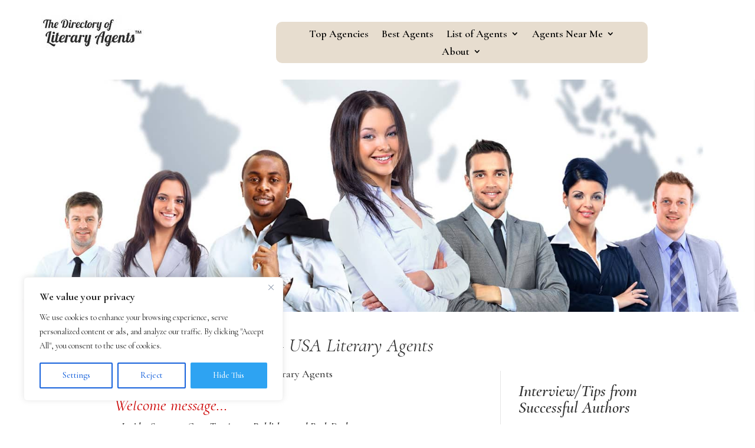

--- FILE ---
content_type: text/html; charset=UTF-8
request_url: https://literaryagencies.com/members/name/bill-gladstone/
body_size: 43303
content:
<!DOCTYPE html>
<html lang="en-US">
<head>
	<meta charset="UTF-8" />
<meta http-equiv="X-UA-Compatible" content="IE=edge">
	<link rel="pingback" href="https://literaryagencies.com/xmlrpc.php" />

	<script type="text/javascript">
		document.documentElement.className = 'js';
	</script>
	
	<meta name='robots' content='noindex, follow' />
	<style>img:is([sizes="auto" i], [sizes^="auto," i]) { contain-intrinsic-size: 3000px 1500px }</style>
	<script type="text/javascript">
			let jqueryParams=[],jQuery=function(r){return jqueryParams=[...jqueryParams,r],jQuery},$=function(r){return jqueryParams=[...jqueryParams,r],$};window.jQuery=jQuery,window.$=jQuery;let customHeadScripts=!1;jQuery.fn=jQuery.prototype={},$.fn=jQuery.prototype={},jQuery.noConflict=function(r){if(window.jQuery)return jQuery=window.jQuery,$=window.jQuery,customHeadScripts=!0,jQuery.noConflict},jQuery.ready=function(r){jqueryParams=[...jqueryParams,r]},$.ready=function(r){jqueryParams=[...jqueryParams,r]},jQuery.load=function(r){jqueryParams=[...jqueryParams,r]},$.load=function(r){jqueryParams=[...jqueryParams,r]},jQuery.fn.ready=function(r){jqueryParams=[...jqueryParams,r]},$.fn.ready=function(r){jqueryParams=[...jqueryParams,r]};</script>
	<!-- This site is optimized with the Yoast SEO plugin v25.4 - https://yoast.com/wordpress/plugins/seo/ -->
	<title>USA Literary Agencies - Directory of Literary Agents</title>
	<meta name="description" content="USA Literary Agencies - Directory of Literary Agents" />
	<meta property="og:locale" content="en_US" />
	<meta property="og:type" content="article" />
	<meta property="og:title" content="USA Literary Agencies - Directory of Literary Agents" />
	<meta property="og:description" content="USA Literary Agencies - Directory of Literary Agents" />
	<meta property="og:url" content="https://literaryagencies.com/members/name/bill-gladstone/" />
	<meta property="og:site_name" content="Literary Agencies" />
	<meta property="article:publisher" content="https://www.facebook.com/LiteraryAgentUndercover" />
	<meta property="article:modified_time" content="2025-04-25T09:04:49+00:00" />
	<meta property="og:image" content="https://literaryagencies.com/wp-content/uploads/Literary-Agencies.jpg" />
	<meta property="og:image:width" content="275" />
	<meta property="og:image:height" content="266" />
	<meta property="og:image:type" content="image/jpeg" />
	<meta name="twitter:card" content="summary_large_image" />
	<meta name="twitter:site" content="@literary_agents" />
	<meta name="twitter:label1" content="Est. reading time" />
	<meta name="twitter:data1" content="1 minute" />
	<script type="application/ld+json" class="yoast-schema-graph">{"@context":"https://schema.org","@graph":[{"@type":"WebPage","@id":"https://literaryagencies.com/members/","url":"https://literaryagencies.com/members/","name":"USA Literary Agencies - Directory of Literary Agents","isPartOf":{"@id":"https://literaryagencies.com/#website"},"primaryImageOfPage":{"@id":"https://literaryagencies.com/members/#primaryimage"},"image":{"@id":"https://literaryagencies.com/members/#primaryimage"},"thumbnailUrl":"https://thebestsellingauthor.com/wp-content/uploads/pdf-literary-agents.png","datePublished":"2012-08-04T21:09:23+00:00","dateModified":"2025-04-25T09:04:49+00:00","description":"USA Literary Agencies - Directory of Literary Agents","breadcrumb":{"@id":"https://literaryagencies.com/members/#breadcrumb"},"inLanguage":"en-US","potentialAction":[{"@type":"ReadAction","target":["https://literaryagencies.com/members/"]}]},{"@type":"ImageObject","inLanguage":"en-US","@id":"https://literaryagencies.com/members/#primaryimage","url":"https://thebestsellingauthor.com/wp-content/uploads/pdf-literary-agents.png","contentUrl":"https://thebestsellingauthor.com/wp-content/uploads/pdf-literary-agents.png"},{"@type":"BreadcrumbList","@id":"https://literaryagencies.com/members/#breadcrumb","itemListElement":[{"@type":"ListItem","position":1,"name":"Home","item":"https://literaryagencies.com/"},{"@type":"ListItem","position":2,"name":"Directory of Literary Agents &#8211; USA Literary Agents"}]},{"@type":"WebSite","@id":"https://literaryagencies.com/#website","url":"https://literaryagencies.com/","name":"Literary Agencies","description":"","potentialAction":[{"@type":"SearchAction","target":{"@type":"EntryPoint","urlTemplate":"https://literaryagencies.com/?s={search_term_string}"},"query-input":{"@type":"PropertyValueSpecification","valueRequired":true,"valueName":"search_term_string"}}],"inLanguage":"en-US"}]}</script>
	<!-- / Yoast SEO plugin. -->


<link rel='dns-prefetch' href='//fonts.googleapis.com' />
<link rel="alternate" type="application/rss+xml" title="Literary Agencies &raquo; Feed" href="https://literaryagencies.com/feed/" />
<link rel="alternate" type="application/rss+xml" title="Literary Agencies &raquo; Comments Feed" href="https://literaryagencies.com/comments/feed/" />
<meta content="Divi v.4.24.2" name="generator"/><link rel='stylesheet' id='scap.flashblock-css' href='https://literaryagencies.com/wp-content/plugins/compact-wp-audio-player/css/flashblock.css?ver=6.7.3' type='text/css' media='all' />
<link rel='stylesheet' id='scap.player-css' href='https://literaryagencies.com/wp-content/plugins/compact-wp-audio-player/css/player.css?ver=6.7.3' type='text/css' media='all' />
<style id='wp-block-library-theme-inline-css' type='text/css'>
.wp-block-audio :where(figcaption){color:#555;font-size:13px;text-align:center}.is-dark-theme .wp-block-audio :where(figcaption){color:#ffffffa6}.wp-block-audio{margin:0 0 1em}.wp-block-code{border:1px solid #ccc;border-radius:4px;font-family:Menlo,Consolas,monaco,monospace;padding:.8em 1em}.wp-block-embed :where(figcaption){color:#555;font-size:13px;text-align:center}.is-dark-theme .wp-block-embed :where(figcaption){color:#ffffffa6}.wp-block-embed{margin:0 0 1em}.blocks-gallery-caption{color:#555;font-size:13px;text-align:center}.is-dark-theme .blocks-gallery-caption{color:#ffffffa6}:root :where(.wp-block-image figcaption){color:#555;font-size:13px;text-align:center}.is-dark-theme :root :where(.wp-block-image figcaption){color:#ffffffa6}.wp-block-image{margin:0 0 1em}.wp-block-pullquote{border-bottom:4px solid;border-top:4px solid;color:currentColor;margin-bottom:1.75em}.wp-block-pullquote cite,.wp-block-pullquote footer,.wp-block-pullquote__citation{color:currentColor;font-size:.8125em;font-style:normal;text-transform:uppercase}.wp-block-quote{border-left:.25em solid;margin:0 0 1.75em;padding-left:1em}.wp-block-quote cite,.wp-block-quote footer{color:currentColor;font-size:.8125em;font-style:normal;position:relative}.wp-block-quote:where(.has-text-align-right){border-left:none;border-right:.25em solid;padding-left:0;padding-right:1em}.wp-block-quote:where(.has-text-align-center){border:none;padding-left:0}.wp-block-quote.is-large,.wp-block-quote.is-style-large,.wp-block-quote:where(.is-style-plain){border:none}.wp-block-search .wp-block-search__label{font-weight:700}.wp-block-search__button{border:1px solid #ccc;padding:.375em .625em}:where(.wp-block-group.has-background){padding:1.25em 2.375em}.wp-block-separator.has-css-opacity{opacity:.4}.wp-block-separator{border:none;border-bottom:2px solid;margin-left:auto;margin-right:auto}.wp-block-separator.has-alpha-channel-opacity{opacity:1}.wp-block-separator:not(.is-style-wide):not(.is-style-dots){width:100px}.wp-block-separator.has-background:not(.is-style-dots){border-bottom:none;height:1px}.wp-block-separator.has-background:not(.is-style-wide):not(.is-style-dots){height:2px}.wp-block-table{margin:0 0 1em}.wp-block-table td,.wp-block-table th{word-break:normal}.wp-block-table :where(figcaption){color:#555;font-size:13px;text-align:center}.is-dark-theme .wp-block-table :where(figcaption){color:#ffffffa6}.wp-block-video :where(figcaption){color:#555;font-size:13px;text-align:center}.is-dark-theme .wp-block-video :where(figcaption){color:#ffffffa6}.wp-block-video{margin:0 0 1em}:root :where(.wp-block-template-part.has-background){margin-bottom:0;margin-top:0;padding:1.25em 2.375em}
</style>
<link rel='stylesheet' id='Connections_Directory/Block/Carousel/Style-css' href='//literaryagencies.com/wp-content/plugins/connections/assets/dist/block/carousel/style.css?ver=1731548646' type='text/css' media='all' />
<link rel='stylesheet' id='Connections_Directory/Block/Team/Style-css' href='//literaryagencies.com/wp-content/plugins/connections/assets/dist/block/team/style.css?ver=1731548646' type='text/css' media='all' />
<style id='global-styles-inline-css' type='text/css'>
:root{--wp--preset--aspect-ratio--square: 1;--wp--preset--aspect-ratio--4-3: 4/3;--wp--preset--aspect-ratio--3-4: 3/4;--wp--preset--aspect-ratio--3-2: 3/2;--wp--preset--aspect-ratio--2-3: 2/3;--wp--preset--aspect-ratio--16-9: 16/9;--wp--preset--aspect-ratio--9-16: 9/16;--wp--preset--color--black: #000000;--wp--preset--color--cyan-bluish-gray: #abb8c3;--wp--preset--color--white: #ffffff;--wp--preset--color--pale-pink: #f78da7;--wp--preset--color--vivid-red: #cf2e2e;--wp--preset--color--luminous-vivid-orange: #ff6900;--wp--preset--color--luminous-vivid-amber: #fcb900;--wp--preset--color--light-green-cyan: #7bdcb5;--wp--preset--color--vivid-green-cyan: #00d084;--wp--preset--color--pale-cyan-blue: #8ed1fc;--wp--preset--color--vivid-cyan-blue: #0693e3;--wp--preset--color--vivid-purple: #9b51e0;--wp--preset--gradient--vivid-cyan-blue-to-vivid-purple: linear-gradient(135deg,rgba(6,147,227,1) 0%,rgb(155,81,224) 100%);--wp--preset--gradient--light-green-cyan-to-vivid-green-cyan: linear-gradient(135deg,rgb(122,220,180) 0%,rgb(0,208,130) 100%);--wp--preset--gradient--luminous-vivid-amber-to-luminous-vivid-orange: linear-gradient(135deg,rgba(252,185,0,1) 0%,rgba(255,105,0,1) 100%);--wp--preset--gradient--luminous-vivid-orange-to-vivid-red: linear-gradient(135deg,rgba(255,105,0,1) 0%,rgb(207,46,46) 100%);--wp--preset--gradient--very-light-gray-to-cyan-bluish-gray: linear-gradient(135deg,rgb(238,238,238) 0%,rgb(169,184,195) 100%);--wp--preset--gradient--cool-to-warm-spectrum: linear-gradient(135deg,rgb(74,234,220) 0%,rgb(151,120,209) 20%,rgb(207,42,186) 40%,rgb(238,44,130) 60%,rgb(251,105,98) 80%,rgb(254,248,76) 100%);--wp--preset--gradient--blush-light-purple: linear-gradient(135deg,rgb(255,206,236) 0%,rgb(152,150,240) 100%);--wp--preset--gradient--blush-bordeaux: linear-gradient(135deg,rgb(254,205,165) 0%,rgb(254,45,45) 50%,rgb(107,0,62) 100%);--wp--preset--gradient--luminous-dusk: linear-gradient(135deg,rgb(255,203,112) 0%,rgb(199,81,192) 50%,rgb(65,88,208) 100%);--wp--preset--gradient--pale-ocean: linear-gradient(135deg,rgb(255,245,203) 0%,rgb(182,227,212) 50%,rgb(51,167,181) 100%);--wp--preset--gradient--electric-grass: linear-gradient(135deg,rgb(202,248,128) 0%,rgb(113,206,126) 100%);--wp--preset--gradient--midnight: linear-gradient(135deg,rgb(2,3,129) 0%,rgb(40,116,252) 100%);--wp--preset--font-size--small: 13px;--wp--preset--font-size--medium: 20px;--wp--preset--font-size--large: 36px;--wp--preset--font-size--x-large: 42px;--wp--preset--spacing--20: 0.44rem;--wp--preset--spacing--30: 0.67rem;--wp--preset--spacing--40: 1rem;--wp--preset--spacing--50: 1.5rem;--wp--preset--spacing--60: 2.25rem;--wp--preset--spacing--70: 3.38rem;--wp--preset--spacing--80: 5.06rem;--wp--preset--shadow--natural: 6px 6px 9px rgba(0, 0, 0, 0.2);--wp--preset--shadow--deep: 12px 12px 50px rgba(0, 0, 0, 0.4);--wp--preset--shadow--sharp: 6px 6px 0px rgba(0, 0, 0, 0.2);--wp--preset--shadow--outlined: 6px 6px 0px -3px rgba(255, 255, 255, 1), 6px 6px rgba(0, 0, 0, 1);--wp--preset--shadow--crisp: 6px 6px 0px rgba(0, 0, 0, 1);}:root { --wp--style--global--content-size: 823px;--wp--style--global--wide-size: 1080px; }:where(body) { margin: 0; }.wp-site-blocks > .alignleft { float: left; margin-right: 2em; }.wp-site-blocks > .alignright { float: right; margin-left: 2em; }.wp-site-blocks > .aligncenter { justify-content: center; margin-left: auto; margin-right: auto; }:where(.is-layout-flex){gap: 0.5em;}:where(.is-layout-grid){gap: 0.5em;}.is-layout-flow > .alignleft{float: left;margin-inline-start: 0;margin-inline-end: 2em;}.is-layout-flow > .alignright{float: right;margin-inline-start: 2em;margin-inline-end: 0;}.is-layout-flow > .aligncenter{margin-left: auto !important;margin-right: auto !important;}.is-layout-constrained > .alignleft{float: left;margin-inline-start: 0;margin-inline-end: 2em;}.is-layout-constrained > .alignright{float: right;margin-inline-start: 2em;margin-inline-end: 0;}.is-layout-constrained > .aligncenter{margin-left: auto !important;margin-right: auto !important;}.is-layout-constrained > :where(:not(.alignleft):not(.alignright):not(.alignfull)){max-width: var(--wp--style--global--content-size);margin-left: auto !important;margin-right: auto !important;}.is-layout-constrained > .alignwide{max-width: var(--wp--style--global--wide-size);}body .is-layout-flex{display: flex;}.is-layout-flex{flex-wrap: wrap;align-items: center;}.is-layout-flex > :is(*, div){margin: 0;}body .is-layout-grid{display: grid;}.is-layout-grid > :is(*, div){margin: 0;}body{padding-top: 0px;padding-right: 0px;padding-bottom: 0px;padding-left: 0px;}a:where(:not(.wp-element-button)){text-decoration: underline;}:root :where(.wp-element-button, .wp-block-button__link){background-color: #32373c;border-width: 0;color: #fff;font-family: inherit;font-size: inherit;line-height: inherit;padding: calc(0.667em + 2px) calc(1.333em + 2px);text-decoration: none;}.has-black-color{color: var(--wp--preset--color--black) !important;}.has-cyan-bluish-gray-color{color: var(--wp--preset--color--cyan-bluish-gray) !important;}.has-white-color{color: var(--wp--preset--color--white) !important;}.has-pale-pink-color{color: var(--wp--preset--color--pale-pink) !important;}.has-vivid-red-color{color: var(--wp--preset--color--vivid-red) !important;}.has-luminous-vivid-orange-color{color: var(--wp--preset--color--luminous-vivid-orange) !important;}.has-luminous-vivid-amber-color{color: var(--wp--preset--color--luminous-vivid-amber) !important;}.has-light-green-cyan-color{color: var(--wp--preset--color--light-green-cyan) !important;}.has-vivid-green-cyan-color{color: var(--wp--preset--color--vivid-green-cyan) !important;}.has-pale-cyan-blue-color{color: var(--wp--preset--color--pale-cyan-blue) !important;}.has-vivid-cyan-blue-color{color: var(--wp--preset--color--vivid-cyan-blue) !important;}.has-vivid-purple-color{color: var(--wp--preset--color--vivid-purple) !important;}.has-black-background-color{background-color: var(--wp--preset--color--black) !important;}.has-cyan-bluish-gray-background-color{background-color: var(--wp--preset--color--cyan-bluish-gray) !important;}.has-white-background-color{background-color: var(--wp--preset--color--white) !important;}.has-pale-pink-background-color{background-color: var(--wp--preset--color--pale-pink) !important;}.has-vivid-red-background-color{background-color: var(--wp--preset--color--vivid-red) !important;}.has-luminous-vivid-orange-background-color{background-color: var(--wp--preset--color--luminous-vivid-orange) !important;}.has-luminous-vivid-amber-background-color{background-color: var(--wp--preset--color--luminous-vivid-amber) !important;}.has-light-green-cyan-background-color{background-color: var(--wp--preset--color--light-green-cyan) !important;}.has-vivid-green-cyan-background-color{background-color: var(--wp--preset--color--vivid-green-cyan) !important;}.has-pale-cyan-blue-background-color{background-color: var(--wp--preset--color--pale-cyan-blue) !important;}.has-vivid-cyan-blue-background-color{background-color: var(--wp--preset--color--vivid-cyan-blue) !important;}.has-vivid-purple-background-color{background-color: var(--wp--preset--color--vivid-purple) !important;}.has-black-border-color{border-color: var(--wp--preset--color--black) !important;}.has-cyan-bluish-gray-border-color{border-color: var(--wp--preset--color--cyan-bluish-gray) !important;}.has-white-border-color{border-color: var(--wp--preset--color--white) !important;}.has-pale-pink-border-color{border-color: var(--wp--preset--color--pale-pink) !important;}.has-vivid-red-border-color{border-color: var(--wp--preset--color--vivid-red) !important;}.has-luminous-vivid-orange-border-color{border-color: var(--wp--preset--color--luminous-vivid-orange) !important;}.has-luminous-vivid-amber-border-color{border-color: var(--wp--preset--color--luminous-vivid-amber) !important;}.has-light-green-cyan-border-color{border-color: var(--wp--preset--color--light-green-cyan) !important;}.has-vivid-green-cyan-border-color{border-color: var(--wp--preset--color--vivid-green-cyan) !important;}.has-pale-cyan-blue-border-color{border-color: var(--wp--preset--color--pale-cyan-blue) !important;}.has-vivid-cyan-blue-border-color{border-color: var(--wp--preset--color--vivid-cyan-blue) !important;}.has-vivid-purple-border-color{border-color: var(--wp--preset--color--vivid-purple) !important;}.has-vivid-cyan-blue-to-vivid-purple-gradient-background{background: var(--wp--preset--gradient--vivid-cyan-blue-to-vivid-purple) !important;}.has-light-green-cyan-to-vivid-green-cyan-gradient-background{background: var(--wp--preset--gradient--light-green-cyan-to-vivid-green-cyan) !important;}.has-luminous-vivid-amber-to-luminous-vivid-orange-gradient-background{background: var(--wp--preset--gradient--luminous-vivid-amber-to-luminous-vivid-orange) !important;}.has-luminous-vivid-orange-to-vivid-red-gradient-background{background: var(--wp--preset--gradient--luminous-vivid-orange-to-vivid-red) !important;}.has-very-light-gray-to-cyan-bluish-gray-gradient-background{background: var(--wp--preset--gradient--very-light-gray-to-cyan-bluish-gray) !important;}.has-cool-to-warm-spectrum-gradient-background{background: var(--wp--preset--gradient--cool-to-warm-spectrum) !important;}.has-blush-light-purple-gradient-background{background: var(--wp--preset--gradient--blush-light-purple) !important;}.has-blush-bordeaux-gradient-background{background: var(--wp--preset--gradient--blush-bordeaux) !important;}.has-luminous-dusk-gradient-background{background: var(--wp--preset--gradient--luminous-dusk) !important;}.has-pale-ocean-gradient-background{background: var(--wp--preset--gradient--pale-ocean) !important;}.has-electric-grass-gradient-background{background: var(--wp--preset--gradient--electric-grass) !important;}.has-midnight-gradient-background{background: var(--wp--preset--gradient--midnight) !important;}.has-small-font-size{font-size: var(--wp--preset--font-size--small) !important;}.has-medium-font-size{font-size: var(--wp--preset--font-size--medium) !important;}.has-large-font-size{font-size: var(--wp--preset--font-size--large) !important;}.has-x-large-font-size{font-size: var(--wp--preset--font-size--x-large) !important;}
:where(.wp-block-post-template.is-layout-flex){gap: 1.25em;}:where(.wp-block-post-template.is-layout-grid){gap: 1.25em;}
:where(.wp-block-columns.is-layout-flex){gap: 2em;}:where(.wp-block-columns.is-layout-grid){gap: 2em;}
:root :where(.wp-block-pullquote){font-size: 1.5em;line-height: 1.6;}
</style>
<link rel='stylesheet' id='ditty-displays-css' href='https://literaryagencies.com/wp-content/plugins/ditty-news-ticker/build/dittyDisplays.css?ver=3.1.58' type='text/css' media='all' />
<link rel='stylesheet' id='ditty-fontawesome-css' href='https://literaryagencies.com/wp-content/plugins/ditty-news-ticker/includes/libs/fontawesome-6.4.0/css/all.css?ver=6.4.0' type='text/css' media='' />
<style id='divi-style-inline-inline-css' type='text/css'>
/*!
Theme Name: Divi
Theme URI: http://www.elegantthemes.com/gallery/divi/
Version: 4.24.2
Description: Smart. Flexible. Beautiful. Divi is the most powerful theme in our collection.
Author: Elegant Themes
Author URI: http://www.elegantthemes.com
License: GNU General Public License v2
License URI: http://www.gnu.org/licenses/gpl-2.0.html
*/

a,abbr,acronym,address,applet,b,big,blockquote,body,center,cite,code,dd,del,dfn,div,dl,dt,em,fieldset,font,form,h1,h2,h3,h4,h5,h6,html,i,iframe,img,ins,kbd,label,legend,li,object,ol,p,pre,q,s,samp,small,span,strike,strong,sub,sup,tt,u,ul,var{margin:0;padding:0;border:0;outline:0;font-size:100%;-ms-text-size-adjust:100%;-webkit-text-size-adjust:100%;vertical-align:baseline;background:transparent}body{line-height:1}ol,ul{list-style:none}blockquote,q{quotes:none}blockquote:after,blockquote:before,q:after,q:before{content:"";content:none}blockquote{margin:20px 0 30px;border-left:5px solid;padding-left:20px}:focus{outline:0}del{text-decoration:line-through}pre{overflow:auto;padding:10px}figure{margin:0}table{border-collapse:collapse;border-spacing:0}article,aside,footer,header,hgroup,nav,section{display:block}body{font-family:Open Sans,Arial,sans-serif;font-size:14px;color:#666;background-color:#fff;line-height:1.7em;font-weight:500;-webkit-font-smoothing:antialiased;-moz-osx-font-smoothing:grayscale}body.page-template-page-template-blank-php #page-container{padding-top:0!important}body.et_cover_background{background-size:cover!important;background-position:top!important;background-repeat:no-repeat!important;background-attachment:fixed}a{color:#2ea3f2}a,a:hover{text-decoration:none}p{padding-bottom:1em}p:not(.has-background):last-of-type{padding-bottom:0}p.et_normal_padding{padding-bottom:1em}strong{font-weight:700}cite,em,i{font-style:italic}code,pre{font-family:Courier New,monospace;margin-bottom:10px}ins{text-decoration:none}sub,sup{height:0;line-height:1;position:relative;vertical-align:baseline}sup{bottom:.8em}sub{top:.3em}dl{margin:0 0 1.5em}dl dt{font-weight:700}dd{margin-left:1.5em}blockquote p{padding-bottom:0}embed,iframe,object,video{max-width:100%}h1,h2,h3,h4,h5,h6{color:#333;padding-bottom:10px;line-height:1em;font-weight:500}h1 a,h2 a,h3 a,h4 a,h5 a,h6 a{color:inherit}h1{font-size:30px}h2{font-size:26px}h3{font-size:22px}h4{font-size:18px}h5{font-size:16px}h6{font-size:14px}input{-webkit-appearance:none}input[type=checkbox]{-webkit-appearance:checkbox}input[type=radio]{-webkit-appearance:radio}input.text,input.title,input[type=email],input[type=password],input[type=tel],input[type=text],select,textarea{background-color:#fff;border:1px solid #bbb;padding:2px;color:#4e4e4e}input.text:focus,input.title:focus,input[type=text]:focus,select:focus,textarea:focus{border-color:#2d3940;color:#3e3e3e}input.text,input.title,input[type=text],select,textarea{margin:0}textarea{padding:4px}button,input,select,textarea{font-family:inherit}img{max-width:100%;height:auto}.clear{clear:both}br.clear{margin:0;padding:0}.pagination{clear:both}#et_search_icon:hover,.et-social-icon a:hover,.et_password_protected_form .et_submit_button,.form-submit .et_pb_buttontton.alt.disabled,.nav-single a,.posted_in a{color:#2ea3f2}.et-search-form,blockquote{border-color:#2ea3f2}#main-content{background-color:#fff}.container{width:80%;max-width:1080px;margin:auto;position:relative}body:not(.et-tb) #main-content .container,body:not(.et-tb-has-header) #main-content .container{padding-top:58px}.et_full_width_page #main-content .container:before{display:none}.main_title{margin-bottom:20px}.et_password_protected_form .et_submit_button:hover,.form-submit .et_pb_button:hover{background:rgba(0,0,0,.05)}.et_button_icon_visible .et_pb_button{padding-right:2em;padding-left:.7em}.et_button_icon_visible .et_pb_button:after{opacity:1;margin-left:0}.et_button_left .et_pb_button:hover:after{left:.15em}.et_button_left .et_pb_button:after{margin-left:0;left:1em}.et_button_icon_visible.et_button_left .et_pb_button,.et_button_left .et_pb_button:hover,.et_button_left .et_pb_module .et_pb_button:hover{padding-left:2em;padding-right:.7em}.et_button_icon_visible.et_button_left .et_pb_button:after,.et_button_left .et_pb_button:hover:after{left:.15em}.et_password_protected_form .et_submit_button:hover,.form-submit .et_pb_button:hover{padding:.3em 1em}.et_button_no_icon .et_pb_button:after{display:none}.et_button_no_icon.et_button_icon_visible.et_button_left .et_pb_button,.et_button_no_icon.et_button_left .et_pb_button:hover,.et_button_no_icon .et_pb_button,.et_button_no_icon .et_pb_button:hover{padding:.3em 1em!important}.et_button_custom_icon .et_pb_button:after{line-height:1.7em}.et_button_custom_icon.et_button_icon_visible .et_pb_button:after,.et_button_custom_icon .et_pb_button:hover:after{margin-left:.3em}#left-area .post_format-post-format-gallery .wp-block-gallery:first-of-type{padding:0;margin-bottom:-16px}.entry-content table:not(.variations){border:1px solid #eee;margin:0 0 15px;text-align:left;width:100%}.entry-content thead th,.entry-content tr th{color:#555;font-weight:700;padding:9px 24px}.entry-content tr td{border-top:1px solid #eee;padding:6px 24px}#left-area ul,.entry-content ul,.et-l--body ul,.et-l--footer ul,.et-l--header ul{list-style-type:disc;padding:0 0 23px 1em;line-height:26px}#left-area ol,.entry-content ol,.et-l--body ol,.et-l--footer ol,.et-l--header ol{list-style-type:decimal;list-style-position:inside;padding:0 0 23px;line-height:26px}#left-area ul li ul,.entry-content ul li ol{padding:2px 0 2px 20px}#left-area ol li ul,.entry-content ol li ol,.et-l--body ol li ol,.et-l--footer ol li ol,.et-l--header ol li ol{padding:2px 0 2px 35px}#left-area ul.wp-block-gallery{display:-webkit-box;display:-ms-flexbox;display:flex;-ms-flex-wrap:wrap;flex-wrap:wrap;list-style-type:none;padding:0}#left-area ul.products{padding:0!important;line-height:1.7!important;list-style:none!important}.gallery-item a{display:block}.gallery-caption,.gallery-item a{width:90%}#wpadminbar{z-index:100001}#left-area .post-meta{font-size:14px;padding-bottom:15px}#left-area .post-meta a{text-decoration:none;color:#666}#left-area .et_featured_image{padding-bottom:7px}.single .post{padding-bottom:25px}body.single .et_audio_content{margin-bottom:-6px}.nav-single a{text-decoration:none;color:#2ea3f2;font-size:14px;font-weight:400}.nav-previous{float:left}.nav-next{float:right}.et_password_protected_form p input{background-color:#eee;border:none!important;width:100%!important;border-radius:0!important;font-size:14px;color:#999!important;padding:16px!important;-webkit-box-sizing:border-box;box-sizing:border-box}.et_password_protected_form label{display:none}.et_password_protected_form .et_submit_button{font-family:inherit;display:block;float:right;margin:8px auto 0;cursor:pointer}.post-password-required p.nocomments.container{max-width:100%}.post-password-required p.nocomments.container:before{display:none}.aligncenter,div.post .new-post .aligncenter{display:block;margin-left:auto;margin-right:auto}.wp-caption{border:1px solid #ddd;text-align:center;background-color:#f3f3f3;margin-bottom:10px;max-width:96%;padding:8px}.wp-caption.alignleft{margin:0 30px 20px 0}.wp-caption.alignright{margin:0 0 20px 30px}.wp-caption img{margin:0;padding:0;border:0}.wp-caption p.wp-caption-text{font-size:12px;padding:0 4px 5px;margin:0}.alignright{float:right}.alignleft{float:left}img.alignleft{display:inline;float:left;margin-right:15px}img.alignright{display:inline;float:right;margin-left:15px}.page.et_pb_pagebuilder_layout #main-content{background-color:transparent}body #main-content .et_builder_inner_content>h1,body #main-content .et_builder_inner_content>h2,body #main-content .et_builder_inner_content>h3,body #main-content .et_builder_inner_content>h4,body #main-content .et_builder_inner_content>h5,body #main-content .et_builder_inner_content>h6{line-height:1.4em}body #main-content .et_builder_inner_content>p{line-height:1.7em}.wp-block-pullquote{margin:20px 0 30px}.wp-block-pullquote.has-background blockquote{border-left:none}.wp-block-group.has-background{padding:1.5em 1.5em .5em}@media (min-width:981px){#left-area{width:79.125%;padding-bottom:23px}#main-content .container:before{content:"";position:absolute;top:0;height:100%;width:1px;background-color:#e2e2e2}.et_full_width_page #left-area,.et_no_sidebar #left-area{float:none;width:100%!important}.et_full_width_page #left-area{padding-bottom:0}.et_no_sidebar #main-content .container:before{display:none}}@media (max-width:980px){#page-container{padding-top:80px}.et-tb #page-container,.et-tb-has-header #page-container{padding-top:0!important}#left-area,#sidebar{width:100%!important}#main-content .container:before{display:none!important}.et_full_width_page .et_gallery_item:nth-child(4n+1){clear:none}}@media print{#page-container{padding-top:0!important}}#wp-admin-bar-et-use-visual-builder a:before{font-family:ETmodules!important;content:"\e625";font-size:30px!important;width:28px;margin-top:-3px;color:#974df3!important}#wp-admin-bar-et-use-visual-builder:hover a:before{color:#fff!important}#wp-admin-bar-et-use-visual-builder:hover a,#wp-admin-bar-et-use-visual-builder a:hover{transition:background-color .5s ease;-webkit-transition:background-color .5s ease;-moz-transition:background-color .5s ease;background-color:#7e3bd0!important;color:#fff!important}* html .clearfix,:first-child+html .clearfix{zoom:1}.iphone .et_pb_section_video_bg video::-webkit-media-controls-start-playback-button{display:none!important;-webkit-appearance:none}.et_mobile_device .et_pb_section_parallax .et_pb_parallax_css{background-attachment:scroll}.et-social-facebook a.icon:before{content:"\e093"}.et-social-twitter a.icon:before{content:"\e094"}.et-social-google-plus a.icon:before{content:"\e096"}.et-social-instagram a.icon:before{content:"\e09a"}.et-social-rss a.icon:before{content:"\e09e"}.ai1ec-single-event:after{content:" ";display:table;clear:both}.evcal_event_details .evcal_evdata_cell .eventon_details_shading_bot.eventon_details_shading_bot{z-index:3}.wp-block-divi-layout{margin-bottom:1em}*{-webkit-box-sizing:border-box;box-sizing:border-box}#et-info-email:before,#et-info-phone:before,#et_search_icon:before,.comment-reply-link:after,.et-cart-info span:before,.et-pb-arrow-next:before,.et-pb-arrow-prev:before,.et-social-icon a:before,.et_audio_container .mejs-playpause-button button:before,.et_audio_container .mejs-volume-button button:before,.et_overlay:before,.et_password_protected_form .et_submit_button:after,.et_pb_button:after,.et_pb_contact_reset:after,.et_pb_contact_submit:after,.et_pb_font_icon:before,.et_pb_newsletter_button:after,.et_pb_pricing_table_button:after,.et_pb_promo_button:after,.et_pb_testimonial:before,.et_pb_toggle_title:before,.form-submit .et_pb_button:after,.mobile_menu_bar:before,a.et_pb_more_button:after{font-family:ETmodules!important;speak:none;font-style:normal;font-weight:400;-webkit-font-feature-settings:normal;font-feature-settings:normal;font-variant:normal;text-transform:none;line-height:1;-webkit-font-smoothing:antialiased;-moz-osx-font-smoothing:grayscale;text-shadow:0 0;direction:ltr}.et-pb-icon,.et_pb_custom_button_icon.et_pb_button:after,.et_pb_login .et_pb_custom_button_icon.et_pb_button:after,.et_pb_woo_custom_button_icon .button.et_pb_custom_button_icon.et_pb_button:after,.et_pb_woo_custom_button_icon .button.et_pb_custom_button_icon.et_pb_button:hover:after{content:attr(data-icon)}.et-pb-icon{font-family:ETmodules;speak:none;font-weight:400;-webkit-font-feature-settings:normal;font-feature-settings:normal;font-variant:normal;text-transform:none;line-height:1;-webkit-font-smoothing:antialiased;font-size:96px;font-style:normal;display:inline-block;-webkit-box-sizing:border-box;box-sizing:border-box;direction:ltr}#et-ajax-saving{display:none;-webkit-transition:background .3s,-webkit-box-shadow .3s;transition:background .3s,-webkit-box-shadow .3s;transition:background .3s,box-shadow .3s;transition:background .3s,box-shadow .3s,-webkit-box-shadow .3s;-webkit-box-shadow:rgba(0,139,219,.247059) 0 0 60px;box-shadow:0 0 60px rgba(0,139,219,.247059);position:fixed;top:50%;left:50%;width:50px;height:50px;background:#fff;border-radius:50px;margin:-25px 0 0 -25px;z-index:999999;text-align:center}#et-ajax-saving img{margin:9px}.et-safe-mode-indicator,.et-safe-mode-indicator:focus,.et-safe-mode-indicator:hover{-webkit-box-shadow:0 5px 10px rgba(41,196,169,.15);box-shadow:0 5px 10px rgba(41,196,169,.15);background:#29c4a9;color:#fff;font-size:14px;font-weight:600;padding:12px;line-height:16px;border-radius:3px;position:fixed;bottom:30px;right:30px;z-index:999999;text-decoration:none;font-family:Open Sans,sans-serif;-webkit-font-smoothing:antialiased;-moz-osx-font-smoothing:grayscale}.et_pb_button{font-size:20px;font-weight:500;padding:.3em 1em;line-height:1.7em!important;background-color:transparent;background-size:cover;background-position:50%;background-repeat:no-repeat;border:2px solid;border-radius:3px;-webkit-transition-duration:.2s;transition-duration:.2s;-webkit-transition-property:all!important;transition-property:all!important}.et_pb_button,.et_pb_button_inner{position:relative}.et_pb_button:hover,.et_pb_module .et_pb_button:hover{border:2px solid transparent;padding:.3em 2em .3em .7em}.et_pb_button:hover{background-color:hsla(0,0%,100%,.2)}.et_pb_bg_layout_light.et_pb_button:hover,.et_pb_bg_layout_light .et_pb_button:hover{background-color:rgba(0,0,0,.05)}.et_pb_button:after,.et_pb_button:before{font-size:32px;line-height:1em;content:"\35";opacity:0;position:absolute;margin-left:-1em;-webkit-transition:all .2s;transition:all .2s;text-transform:none;-webkit-font-feature-settings:"kern" off;font-feature-settings:"kern" off;font-variant:none;font-style:normal;font-weight:400;text-shadow:none}.et_pb_button.et_hover_enabled:hover:after,.et_pb_button.et_pb_hovered:hover:after{-webkit-transition:none!important;transition:none!important}.et_pb_button:before{display:none}.et_pb_button:hover:after{opacity:1;margin-left:0}.et_pb_column_1_3 h1,.et_pb_column_1_4 h1,.et_pb_column_1_5 h1,.et_pb_column_1_6 h1,.et_pb_column_2_5 h1{font-size:26px}.et_pb_column_1_3 h2,.et_pb_column_1_4 h2,.et_pb_column_1_5 h2,.et_pb_column_1_6 h2,.et_pb_column_2_5 h2{font-size:23px}.et_pb_column_1_3 h3,.et_pb_column_1_4 h3,.et_pb_column_1_5 h3,.et_pb_column_1_6 h3,.et_pb_column_2_5 h3{font-size:20px}.et_pb_column_1_3 h4,.et_pb_column_1_4 h4,.et_pb_column_1_5 h4,.et_pb_column_1_6 h4,.et_pb_column_2_5 h4{font-size:18px}.et_pb_column_1_3 h5,.et_pb_column_1_4 h5,.et_pb_column_1_5 h5,.et_pb_column_1_6 h5,.et_pb_column_2_5 h5{font-size:16px}.et_pb_column_1_3 h6,.et_pb_column_1_4 h6,.et_pb_column_1_5 h6,.et_pb_column_1_6 h6,.et_pb_column_2_5 h6{font-size:15px}.et_pb_bg_layout_dark,.et_pb_bg_layout_dark h1,.et_pb_bg_layout_dark h2,.et_pb_bg_layout_dark h3,.et_pb_bg_layout_dark h4,.et_pb_bg_layout_dark h5,.et_pb_bg_layout_dark h6{color:#fff!important}.et_pb_module.et_pb_text_align_left{text-align:left}.et_pb_module.et_pb_text_align_center{text-align:center}.et_pb_module.et_pb_text_align_right{text-align:right}.et_pb_module.et_pb_text_align_justified{text-align:justify}.clearfix:after{visibility:hidden;display:block;font-size:0;content:" ";clear:both;height:0}.et_pb_bg_layout_light .et_pb_more_button{color:#2ea3f2}.et_builder_inner_content{position:relative;z-index:1}header .et_builder_inner_content{z-index:2}.et_pb_css_mix_blend_mode_passthrough{mix-blend-mode:unset!important}.et_pb_image_container{margin:-20px -20px 29px}.et_pb_module_inner{position:relative}.et_hover_enabled_preview{z-index:2}.et_hover_enabled:hover{position:relative;z-index:2}.et_pb_all_tabs,.et_pb_module,.et_pb_posts_nav a,.et_pb_tab,.et_pb_with_background{position:relative;background-size:cover;background-position:50%;background-repeat:no-repeat}.et_pb_background_mask,.et_pb_background_pattern{bottom:0;left:0;position:absolute;right:0;top:0}.et_pb_background_mask{background-size:calc(100% + 2px) calc(100% + 2px);background-repeat:no-repeat;background-position:50%;overflow:hidden}.et_pb_background_pattern{background-position:0 0;background-repeat:repeat}.et_pb_with_border{position:relative;border:0 solid #333}.post-password-required .et_pb_row{padding:0;width:100%}.post-password-required .et_password_protected_form{min-height:0}body.et_pb_pagebuilder_layout.et_pb_show_title .post-password-required .et_password_protected_form h1,body:not(.et_pb_pagebuilder_layout) .post-password-required .et_password_protected_form h1{display:none}.et_pb_no_bg{padding:0!important}.et_overlay.et_pb_inline_icon:before,.et_pb_inline_icon:before{content:attr(data-icon)}.et_pb_more_button{color:inherit;text-shadow:none;text-decoration:none;display:inline-block;margin-top:20px}.et_parallax_bg_wrap{overflow:hidden;position:absolute;top:0;right:0;bottom:0;left:0}.et_parallax_bg{background-repeat:no-repeat;background-position:top;background-size:cover;position:absolute;bottom:0;left:0;width:100%;height:100%;display:block}.et_parallax_bg.et_parallax_bg__hover,.et_parallax_bg.et_parallax_bg_phone,.et_parallax_bg.et_parallax_bg_tablet,.et_parallax_gradient.et_parallax_gradient__hover,.et_parallax_gradient.et_parallax_gradient_phone,.et_parallax_gradient.et_parallax_gradient_tablet,.et_pb_section_parallax_hover:hover .et_parallax_bg:not(.et_parallax_bg__hover),.et_pb_section_parallax_hover:hover .et_parallax_gradient:not(.et_parallax_gradient__hover){display:none}.et_pb_section_parallax_hover:hover .et_parallax_bg.et_parallax_bg__hover,.et_pb_section_parallax_hover:hover .et_parallax_gradient.et_parallax_gradient__hover{display:block}.et_parallax_gradient{bottom:0;display:block;left:0;position:absolute;right:0;top:0}.et_pb_module.et_pb_section_parallax,.et_pb_posts_nav a.et_pb_section_parallax,.et_pb_tab.et_pb_section_parallax{position:relative}.et_pb_section_parallax .et_pb_parallax_css,.et_pb_slides .et_parallax_bg.et_pb_parallax_css{background-attachment:fixed}body.et-bfb .et_pb_section_parallax .et_pb_parallax_css,body.et-bfb .et_pb_slides .et_parallax_bg.et_pb_parallax_css{background-attachment:scroll;bottom:auto}.et_pb_section_parallax.et_pb_column .et_pb_module,.et_pb_section_parallax.et_pb_row .et_pb_column,.et_pb_section_parallax.et_pb_row .et_pb_module{z-index:9;position:relative}.et_pb_more_button:hover:after{opacity:1;margin-left:0}.et_pb_preload .et_pb_section_video_bg,.et_pb_preload>div{visibility:hidden}.et_pb_preload,.et_pb_section.et_pb_section_video.et_pb_preload{position:relative;background:#464646!important}.et_pb_preload:before{content:"";position:absolute;top:50%;left:50%;background:url(https://literaryagencies.com/wp-content/themes/Divi/includes/builder/styles/images/preloader.gif) no-repeat;border-radius:32px;width:32px;height:32px;margin:-16px 0 0 -16px}.box-shadow-overlay{position:absolute;top:0;left:0;width:100%;height:100%;z-index:10;pointer-events:none}.et_pb_section>.box-shadow-overlay~.et_pb_row{z-index:11}body.safari .section_has_divider{will-change:transform}.et_pb_row>.box-shadow-overlay{z-index:8}.has-box-shadow-overlay{position:relative}.et_clickable{cursor:pointer}.screen-reader-text{border:0;clip:rect(1px,1px,1px,1px);-webkit-clip-path:inset(50%);clip-path:inset(50%);height:1px;margin:-1px;overflow:hidden;padding:0;position:absolute!important;width:1px;word-wrap:normal!important}.et_multi_view_hidden,.et_multi_view_hidden_image{display:none!important}@keyframes multi-view-image-fade{0%{opacity:0}10%{opacity:.1}20%{opacity:.2}30%{opacity:.3}40%{opacity:.4}50%{opacity:.5}60%{opacity:.6}70%{opacity:.7}80%{opacity:.8}90%{opacity:.9}to{opacity:1}}.et_multi_view_image__loading{visibility:hidden}.et_multi_view_image__loaded{-webkit-animation:multi-view-image-fade .5s;animation:multi-view-image-fade .5s}#et-pb-motion-effects-offset-tracker{visibility:hidden!important;opacity:0;position:absolute;top:0;left:0}.et-pb-before-scroll-animation{opacity:0}header.et-l.et-l--header:after{clear:both;display:block;content:""}.et_pb_module{-webkit-animation-timing-function:linear;animation-timing-function:linear;-webkit-animation-duration:.2s;animation-duration:.2s}@-webkit-keyframes fadeBottom{0%{opacity:0;-webkit-transform:translateY(10%);transform:translateY(10%)}to{opacity:1;-webkit-transform:translateY(0);transform:translateY(0)}}@keyframes fadeBottom{0%{opacity:0;-webkit-transform:translateY(10%);transform:translateY(10%)}to{opacity:1;-webkit-transform:translateY(0);transform:translateY(0)}}@-webkit-keyframes fadeLeft{0%{opacity:0;-webkit-transform:translateX(-10%);transform:translateX(-10%)}to{opacity:1;-webkit-transform:translateX(0);transform:translateX(0)}}@keyframes fadeLeft{0%{opacity:0;-webkit-transform:translateX(-10%);transform:translateX(-10%)}to{opacity:1;-webkit-transform:translateX(0);transform:translateX(0)}}@-webkit-keyframes fadeRight{0%{opacity:0;-webkit-transform:translateX(10%);transform:translateX(10%)}to{opacity:1;-webkit-transform:translateX(0);transform:translateX(0)}}@keyframes fadeRight{0%{opacity:0;-webkit-transform:translateX(10%);transform:translateX(10%)}to{opacity:1;-webkit-transform:translateX(0);transform:translateX(0)}}@-webkit-keyframes fadeTop{0%{opacity:0;-webkit-transform:translateY(-10%);transform:translateY(-10%)}to{opacity:1;-webkit-transform:translateX(0);transform:translateX(0)}}@keyframes fadeTop{0%{opacity:0;-webkit-transform:translateY(-10%);transform:translateY(-10%)}to{opacity:1;-webkit-transform:translateX(0);transform:translateX(0)}}@-webkit-keyframes fadeIn{0%{opacity:0}to{opacity:1}}@keyframes fadeIn{0%{opacity:0}to{opacity:1}}.et-waypoint:not(.et_pb_counters){opacity:0}@media (min-width:981px){.et_pb_section.et_section_specialty div.et_pb_row .et_pb_column .et_pb_column .et_pb_module.et-last-child,.et_pb_section.et_section_specialty div.et_pb_row .et_pb_column .et_pb_column .et_pb_module:last-child,.et_pb_section.et_section_specialty div.et_pb_row .et_pb_column .et_pb_row_inner .et_pb_column .et_pb_module.et-last-child,.et_pb_section.et_section_specialty div.et_pb_row .et_pb_column .et_pb_row_inner .et_pb_column .et_pb_module:last-child,.et_pb_section div.et_pb_row .et_pb_column .et_pb_module.et-last-child,.et_pb_section div.et_pb_row .et_pb_column .et_pb_module:last-child{margin-bottom:0}}@media (max-width:980px){.et_overlay.et_pb_inline_icon_tablet:before,.et_pb_inline_icon_tablet:before{content:attr(data-icon-tablet)}.et_parallax_bg.et_parallax_bg_tablet_exist,.et_parallax_gradient.et_parallax_gradient_tablet_exist{display:none}.et_parallax_bg.et_parallax_bg_tablet,.et_parallax_gradient.et_parallax_gradient_tablet{display:block}.et_pb_column .et_pb_module{margin-bottom:30px}.et_pb_row .et_pb_column .et_pb_module.et-last-child,.et_pb_row .et_pb_column .et_pb_module:last-child,.et_section_specialty .et_pb_row .et_pb_column .et_pb_module.et-last-child,.et_section_specialty .et_pb_row .et_pb_column .et_pb_module:last-child{margin-bottom:0}.et_pb_more_button{display:inline-block!important}.et_pb_bg_layout_light_tablet.et_pb_button,.et_pb_bg_layout_light_tablet.et_pb_module.et_pb_button,.et_pb_bg_layout_light_tablet .et_pb_more_button{color:#2ea3f2}.et_pb_bg_layout_light_tablet .et_pb_forgot_password a{color:#666}.et_pb_bg_layout_light_tablet h1,.et_pb_bg_layout_light_tablet h2,.et_pb_bg_layout_light_tablet h3,.et_pb_bg_layout_light_tablet h4,.et_pb_bg_layout_light_tablet h5,.et_pb_bg_layout_light_tablet h6{color:#333!important}.et_pb_module .et_pb_bg_layout_light_tablet.et_pb_button{color:#2ea3f2!important}.et_pb_bg_layout_light_tablet{color:#666!important}.et_pb_bg_layout_dark_tablet,.et_pb_bg_layout_dark_tablet h1,.et_pb_bg_layout_dark_tablet h2,.et_pb_bg_layout_dark_tablet h3,.et_pb_bg_layout_dark_tablet h4,.et_pb_bg_layout_dark_tablet h5,.et_pb_bg_layout_dark_tablet h6{color:#fff!important}.et_pb_bg_layout_dark_tablet.et_pb_button,.et_pb_bg_layout_dark_tablet.et_pb_module.et_pb_button,.et_pb_bg_layout_dark_tablet .et_pb_more_button{color:inherit}.et_pb_bg_layout_dark_tablet .et_pb_forgot_password a{color:#fff}.et_pb_module.et_pb_text_align_left-tablet{text-align:left}.et_pb_module.et_pb_text_align_center-tablet{text-align:center}.et_pb_module.et_pb_text_align_right-tablet{text-align:right}.et_pb_module.et_pb_text_align_justified-tablet{text-align:justify}}@media (max-width:767px){.et_pb_more_button{display:inline-block!important}.et_overlay.et_pb_inline_icon_phone:before,.et_pb_inline_icon_phone:before{content:attr(data-icon-phone)}.et_parallax_bg.et_parallax_bg_phone_exist,.et_parallax_gradient.et_parallax_gradient_phone_exist{display:none}.et_parallax_bg.et_parallax_bg_phone,.et_parallax_gradient.et_parallax_gradient_phone{display:block}.et-hide-mobile{display:none!important}.et_pb_bg_layout_light_phone.et_pb_button,.et_pb_bg_layout_light_phone.et_pb_module.et_pb_button,.et_pb_bg_layout_light_phone .et_pb_more_button{color:#2ea3f2}.et_pb_bg_layout_light_phone .et_pb_forgot_password a{color:#666}.et_pb_bg_layout_light_phone h1,.et_pb_bg_layout_light_phone h2,.et_pb_bg_layout_light_phone h3,.et_pb_bg_layout_light_phone h4,.et_pb_bg_layout_light_phone h5,.et_pb_bg_layout_light_phone h6{color:#333!important}.et_pb_module .et_pb_bg_layout_light_phone.et_pb_button{color:#2ea3f2!important}.et_pb_bg_layout_light_phone{color:#666!important}.et_pb_bg_layout_dark_phone,.et_pb_bg_layout_dark_phone h1,.et_pb_bg_layout_dark_phone h2,.et_pb_bg_layout_dark_phone h3,.et_pb_bg_layout_dark_phone h4,.et_pb_bg_layout_dark_phone h5,.et_pb_bg_layout_dark_phone h6{color:#fff!important}.et_pb_bg_layout_dark_phone.et_pb_button,.et_pb_bg_layout_dark_phone.et_pb_module.et_pb_button,.et_pb_bg_layout_dark_phone .et_pb_more_button{color:inherit}.et_pb_module .et_pb_bg_layout_dark_phone.et_pb_button{color:#fff!important}.et_pb_bg_layout_dark_phone .et_pb_forgot_password a{color:#fff}.et_pb_module.et_pb_text_align_left-phone{text-align:left}.et_pb_module.et_pb_text_align_center-phone{text-align:center}.et_pb_module.et_pb_text_align_right-phone{text-align:right}.et_pb_module.et_pb_text_align_justified-phone{text-align:justify}}@media (max-width:479px){a.et_pb_more_button{display:block}}@media (min-width:768px) and (max-width:980px){[data-et-multi-view-load-tablet-hidden=true]:not(.et_multi_view_swapped){display:none!important}}@media (max-width:767px){[data-et-multi-view-load-phone-hidden=true]:not(.et_multi_view_swapped){display:none!important}}.et_pb_menu.et_pb_menu--style-inline_centered_logo .et_pb_menu__menu nav ul{-webkit-box-pack:center;-ms-flex-pack:center;justify-content:center}@-webkit-keyframes multi-view-image-fade{0%{-webkit-transform:scale(1);transform:scale(1);opacity:1}50%{-webkit-transform:scale(1.01);transform:scale(1.01);opacity:1}to{-webkit-transform:scale(1);transform:scale(1);opacity:1}}
</style>
<style id='divi-dynamic-critical-inline-css' type='text/css'>
@font-face{font-family:ETmodules;font-display:block;src:url(//literaryagencies.com/wp-content/themes/Divi/core/admin/fonts/modules/social/modules.eot);src:url(//literaryagencies.com/wp-content/themes/Divi/core/admin/fonts/modules/social/modules.eot?#iefix) format("embedded-opentype"),url(//literaryagencies.com/wp-content/themes/Divi/core/admin/fonts/modules/social/modules.woff) format("woff"),url(//literaryagencies.com/wp-content/themes/Divi/core/admin/fonts/modules/social/modules.ttf) format("truetype"),url(//literaryagencies.com/wp-content/themes/Divi/core/admin/fonts/modules/social/modules.svg#ETmodules) format("svg");font-weight:400;font-style:normal}
@media (min-width:981px){.et_pb_gutters3 .et_pb_column,.et_pb_gutters3.et_pb_row .et_pb_column{margin-right:5.5%}.et_pb_gutters3 .et_pb_column_4_4,.et_pb_gutters3.et_pb_row .et_pb_column_4_4{width:100%}.et_pb_gutters3 .et_pb_column_4_4 .et_pb_module,.et_pb_gutters3.et_pb_row .et_pb_column_4_4 .et_pb_module{margin-bottom:2.75%}.et_pb_gutters3 .et_pb_column_3_4,.et_pb_gutters3.et_pb_row .et_pb_column_3_4{width:73.625%}.et_pb_gutters3 .et_pb_column_3_4 .et_pb_module,.et_pb_gutters3.et_pb_row .et_pb_column_3_4 .et_pb_module{margin-bottom:3.735%}.et_pb_gutters3 .et_pb_column_2_3,.et_pb_gutters3.et_pb_row .et_pb_column_2_3{width:64.833%}.et_pb_gutters3 .et_pb_column_2_3 .et_pb_module,.et_pb_gutters3.et_pb_row .et_pb_column_2_3 .et_pb_module{margin-bottom:4.242%}.et_pb_gutters3 .et_pb_column_3_5,.et_pb_gutters3.et_pb_row .et_pb_column_3_5{width:57.8%}.et_pb_gutters3 .et_pb_column_3_5 .et_pb_module,.et_pb_gutters3.et_pb_row .et_pb_column_3_5 .et_pb_module{margin-bottom:4.758%}.et_pb_gutters3 .et_pb_column_1_2,.et_pb_gutters3.et_pb_row .et_pb_column_1_2{width:47.25%}.et_pb_gutters3 .et_pb_column_1_2 .et_pb_module,.et_pb_gutters3.et_pb_row .et_pb_column_1_2 .et_pb_module{margin-bottom:5.82%}.et_pb_gutters3 .et_pb_column_2_5,.et_pb_gutters3.et_pb_row .et_pb_column_2_5{width:36.7%}.et_pb_gutters3 .et_pb_column_2_5 .et_pb_module,.et_pb_gutters3.et_pb_row .et_pb_column_2_5 .et_pb_module{margin-bottom:7.493%}.et_pb_gutters3 .et_pb_column_1_3,.et_pb_gutters3.et_pb_row .et_pb_column_1_3{width:29.6667%}.et_pb_gutters3 .et_pb_column_1_3 .et_pb_module,.et_pb_gutters3.et_pb_row .et_pb_column_1_3 .et_pb_module{margin-bottom:9.27%}.et_pb_gutters3 .et_pb_column_1_4,.et_pb_gutters3.et_pb_row .et_pb_column_1_4{width:20.875%}.et_pb_gutters3 .et_pb_column_1_4 .et_pb_module,.et_pb_gutters3.et_pb_row .et_pb_column_1_4 .et_pb_module{margin-bottom:13.174%}.et_pb_gutters3 .et_pb_column_1_5,.et_pb_gutters3.et_pb_row .et_pb_column_1_5{width:15.6%}.et_pb_gutters3 .et_pb_column_1_5 .et_pb_module,.et_pb_gutters3.et_pb_row .et_pb_column_1_5 .et_pb_module{margin-bottom:17.628%}.et_pb_gutters3 .et_pb_column_1_6,.et_pb_gutters3.et_pb_row .et_pb_column_1_6{width:12.0833%}.et_pb_gutters3 .et_pb_column_1_6 .et_pb_module,.et_pb_gutters3.et_pb_row .et_pb_column_1_6 .et_pb_module{margin-bottom:22.759%}.et_pb_gutters3 .et_full_width_page.woocommerce-page ul.products li.product{width:20.875%;margin-right:5.5%;margin-bottom:5.5%}.et_pb_gutters3.et_left_sidebar.woocommerce-page #main-content ul.products li.product,.et_pb_gutters3.et_right_sidebar.woocommerce-page #main-content ul.products li.product{width:28.353%;margin-right:7.47%}.et_pb_gutters3.et_left_sidebar.woocommerce-page #main-content ul.products.columns-1 li.product,.et_pb_gutters3.et_right_sidebar.woocommerce-page #main-content ul.products.columns-1 li.product{width:100%;margin-right:0}.et_pb_gutters3.et_left_sidebar.woocommerce-page #main-content ul.products.columns-2 li.product,.et_pb_gutters3.et_right_sidebar.woocommerce-page #main-content ul.products.columns-2 li.product{width:48%;margin-right:4%}.et_pb_gutters3.et_left_sidebar.woocommerce-page #main-content ul.products.columns-2 li:nth-child(2n+2),.et_pb_gutters3.et_right_sidebar.woocommerce-page #main-content ul.products.columns-2 li:nth-child(2n+2){margin-right:0}.et_pb_gutters3.et_left_sidebar.woocommerce-page #main-content ul.products.columns-2 li:nth-child(3n+1),.et_pb_gutters3.et_right_sidebar.woocommerce-page #main-content ul.products.columns-2 li:nth-child(3n+1){clear:none}}
@media (min-width:981px){.et_pb_gutters3 .et_pb_column .et_pb_blog_grid .column.size-1of1 .et_pb_post:last-child,.et_pb_gutters3 .et_pb_column .et_pb_blog_grid .column.size-1of2 .et_pb_post:last-child,.et_pb_gutters3 .et_pb_column .et_pb_blog_grid .column.size-1of3 .et_pb_post:last-child,.et_pb_gutters3.et_pb_row .et_pb_column .et_pb_blog_grid .column.size-1of1 .et_pb_post:last-child,.et_pb_gutters3.et_pb_row .et_pb_column .et_pb_blog_grid .column.size-1of2 .et_pb_post:last-child,.et_pb_gutters3.et_pb_row .et_pb_column .et_pb_blog_grid .column.size-1of3 .et_pb_post:last-child{margin-bottom:30px}.et_pb_gutters3 .et_pb_column_4_4 .et_pb_grid_item,.et_pb_gutters3 .et_pb_column_4_4 .et_pb_shop_grid .woocommerce ul.products li.product,.et_pb_gutters3 .et_pb_column_4_4 .et_pb_widget,.et_pb_gutters3.et_pb_row .et_pb_column_4_4 .et_pb_grid_item,.et_pb_gutters3.et_pb_row .et_pb_column_4_4 .et_pb_shop_grid .woocommerce ul.products li.product,.et_pb_gutters3.et_pb_row .et_pb_column_4_4 .et_pb_widget{width:20.875%;margin-right:5.5%;margin-bottom:5.5%}.et_pb_gutters3 .et_pb_column_4_4 .et_pb_blog_grid .column.size-1of3,.et_pb_gutters3.et_pb_row .et_pb_column_4_4 .et_pb_blog_grid .column.size-1of3{width:29.667%;margin-right:5.5%}.et_pb_gutters3 .et_pb_column_4_4 .et_pb_blog_grid .column.size-1of3 .et_pb_post,.et_pb_gutters3.et_pb_row .et_pb_column_4_4 .et_pb_blog_grid .column.size-1of3 .et_pb_post{margin-bottom:18.539%}.et_pb_gutters3 .et_pb_column_3_4 .et_pb_grid_item,.et_pb_gutters3 .et_pb_column_3_4 .et_pb_shop_grid .woocommerce ul.products li.product,.et_pb_gutters3 .et_pb_column_3_4 .et_pb_widget,.et_pb_gutters3.et_pb_row .et_pb_column_3_4 .et_pb_grid_item,.et_pb_gutters3.et_pb_row .et_pb_column_3_4 .et_pb_shop_grid .woocommerce ul.products li.product,.et_pb_gutters3.et_pb_row .et_pb_column_3_4 .et_pb_widget{width:28.353%;margin-right:7.47%;margin-bottom:7.47%}.et_pb_gutters3 .et_pb_column_3_4 .et_pb_blog_grid .column.size-1of2,.et_pb_gutters3.et_pb_row .et_pb_column_3_4 .et_pb_blog_grid .column.size-1of2{width:46.265%;margin-right:7.47%}.et_pb_gutters3 .et_pb_column_3_4 .et_pb_blog_grid .column.size-1of2 .et_pb_post,.et_pb_gutters3.et_pb_row .et_pb_column_3_4 .et_pb_blog_grid .column.size-1of2 .et_pb_post{margin-bottom:14.941%}.et_pb_gutters3 .et_pb_column_2_3 .et_pb_grid_item,.et_pb_gutters3 .et_pb_column_2_3 .et_pb_shop_grid .woocommerce ul.products li.product,.et_pb_gutters3 .et_pb_column_2_3 .et_pb_widget,.et_pb_gutters3.et_pb_row .et_pb_column_2_3 .et_pb_grid_item,.et_pb_gutters3.et_pb_row .et_pb_column_2_3 .et_pb_shop_grid .woocommerce ul.products li.product,.et_pb_gutters3.et_pb_row .et_pb_column_2_3 .et_pb_widget{width:45.758%;margin-right:8.483%;margin-bottom:8.483%}.et_pb_gutters3 .et_pb_column_2_3 .et_pb_blog_grid .column.size-1of2,.et_pb_gutters3.et_pb_row .et_pb_column_2_3 .et_pb_blog_grid .column.size-1of2{width:45.758%;margin-right:8.483%}.et_pb_gutters3 .et_pb_column_2_3 .et_pb_blog_grid .column.size-1of2 .et_pb_post,.et_pb_gutters3.et_pb_row .et_pb_column_2_3 .et_pb_blog_grid .column.size-1of2 .et_pb_post{margin-bottom:16.967%}.et_pb_gutters3 .et_pb_column_3_5 .et_pb_grid_item,.et_pb_gutters3 .et_pb_column_3_5 .et_pb_shop_grid .woocommerce ul.products li.product,.et_pb_gutters3 .et_pb_column_3_5 .et_pb_widget,.et_pb_gutters3.et_pb_row .et_pb_column_3_5 .et_pb_grid_item,.et_pb_gutters3.et_pb_row .et_pb_column_3_5 .et_pb_shop_grid .woocommerce ul.products li.product,.et_pb_gutters3.et_pb_row .et_pb_column_3_5 .et_pb_widget{width:45.242%;margin-right:9.516%;margin-bottom:9.516%}.et_pb_gutters3 .et_pb_column_3_5 .et_pb_blog_grid .column.size-1of1,.et_pb_gutters3.et_pb_row .et_pb_column_3_5 .et_pb_blog_grid .column.size-1of1{width:100%;margin-right:0}.et_pb_gutters3 .et_pb_column_3_5 .et_pb_blog_grid .column.size-1of1 .et_pb_post,.et_pb_gutters3.et_pb_row .et_pb_column_3_5 .et_pb_blog_grid .column.size-1of1 .et_pb_post{margin-bottom:9.516%}.et_pb_gutters3 .et_pb_column_1_2 .et_pb_grid_item,.et_pb_gutters3 .et_pb_column_1_2 .et_pb_shop_grid .woocommerce ul.products li.product,.et_pb_gutters3 .et_pb_column_1_2 .et_pb_widget,.et_pb_gutters3.et_pb_row .et_pb_column_1_2 .et_pb_grid_item,.et_pb_gutters3.et_pb_row .et_pb_column_1_2 .et_pb_shop_grid .woocommerce ul.products li.product,.et_pb_gutters3.et_pb_row .et_pb_column_1_2 .et_pb_widget{width:44.18%;margin-right:11.64%;margin-bottom:11.64%}.et_pb_gutters3 .et_pb_column_1_2 .et_pb_blog_grid .column.size-1of1,.et_pb_gutters3.et_pb_row .et_pb_column_1_2 .et_pb_blog_grid .column.size-1of1{width:100%;margin-right:0}.et_pb_gutters3 .et_pb_column_1_2 .et_pb_blog_grid .column.size-1of1 .et_pb_post,.et_pb_gutters3.et_pb_row .et_pb_column_1_2 .et_pb_blog_grid .column.size-1of1 .et_pb_post{margin-bottom:11.64%}.et_pb_gutters3 .et_pb_column_2_5 .et_pb_blog_grid .column.size-1of1 .et_pb_post,.et_pb_gutters3 .et_pb_column_2_5 .et_pb_grid_item,.et_pb_gutters3 .et_pb_column_2_5 .et_pb_shop_grid .woocommerce ul.products li.product,.et_pb_gutters3 .et_pb_column_2_5 .et_pb_widget,.et_pb_gutters3.et_pb_row .et_pb_column_2_5 .et_pb_blog_grid .column.size-1of1 .et_pb_post,.et_pb_gutters3.et_pb_row .et_pb_column_2_5 .et_pb_grid_item,.et_pb_gutters3.et_pb_row .et_pb_column_2_5 .et_pb_shop_grid .woocommerce ul.products li.product,.et_pb_gutters3.et_pb_row .et_pb_column_2_5 .et_pb_widget{width:100%;margin-bottom:14.986%}.et_pb_gutters3 .et_pb_column_1_3 .et_pb_blog_grid .column.size-1of1 .et_pb_post,.et_pb_gutters3 .et_pb_column_1_3 .et_pb_grid_item,.et_pb_gutters3 .et_pb_column_1_3 .et_pb_shop_grid .woocommerce ul.products li.product,.et_pb_gutters3 .et_pb_column_1_3 .et_pb_widget,.et_pb_gutters3.et_pb_row .et_pb_column_1_3 .et_pb_blog_grid .column.size-1of1 .et_pb_post,.et_pb_gutters3.et_pb_row .et_pb_column_1_3 .et_pb_grid_item,.et_pb_gutters3.et_pb_row .et_pb_column_1_3 .et_pb_shop_grid .woocommerce ul.products li.product,.et_pb_gutters3.et_pb_row .et_pb_column_1_3 .et_pb_widget{width:100%;margin-bottom:18.539%}.et_pb_gutters3 .et_pb_column_1_4 .et_pb_blog_grid .column.size-1of1 .et_pb_post,.et_pb_gutters3 .et_pb_column_1_4 .et_pb_grid_item,.et_pb_gutters3 .et_pb_column_1_4 .et_pb_shop_grid .woocommerce ul.products li.product,.et_pb_gutters3 .et_pb_column_1_4 .et_pb_widget,.et_pb_gutters3.et_pb_row .et_pb_column_1_4 .et_pb_blog_grid .column.size-1of1 .et_pb_post,.et_pb_gutters3.et_pb_row .et_pb_column_1_4 .et_pb_grid_item,.et_pb_gutters3.et_pb_row .et_pb_column_1_4 .et_pb_shop_grid .woocommerce ul.products li.product,.et_pb_gutters3.et_pb_row .et_pb_column_1_4 .et_pb_widget{width:100%;margin-bottom:26.347%}.et_pb_gutters3 .et_pb_column_1_5 .et_pb_blog_grid .column.size-1of1 .et_pb_post,.et_pb_gutters3 .et_pb_column_1_5 .et_pb_grid_item,.et_pb_gutters3 .et_pb_column_1_5 .et_pb_shop_grid .woocommerce ul.products li.product,.et_pb_gutters3 .et_pb_column_1_5 .et_pb_widget,.et_pb_gutters3.et_pb_row .et_pb_column_1_5 .et_pb_blog_grid .column.size-1of1 .et_pb_post,.et_pb_gutters3.et_pb_row .et_pb_column_1_5 .et_pb_grid_item,.et_pb_gutters3.et_pb_row .et_pb_column_1_5 .et_pb_shop_grid .woocommerce ul.products li.product,.et_pb_gutters3.et_pb_row .et_pb_column_1_5 .et_pb_widget{width:100%;margin-bottom:35.256%}.et_pb_gutters3 .et_pb_column_1_6 .et_pb_blog_grid .column.size-1of1 .et_pb_post,.et_pb_gutters3 .et_pb_column_1_6 .et_pb_grid_item,.et_pb_gutters3 .et_pb_column_1_6 .et_pb_shop_grid .woocommerce ul.products li.product,.et_pb_gutters3 .et_pb_column_1_6 .et_pb_widget,.et_pb_gutters3.et_pb_row .et_pb_column_1_6 .et_pb_blog_grid .column.size-1of1 .et_pb_post,.et_pb_gutters3.et_pb_row .et_pb_column_1_6 .et_pb_grid_item,.et_pb_gutters3.et_pb_row .et_pb_column_1_6 .et_pb_shop_grid .woocommerce ul.products li.product,.et_pb_gutters3.et_pb_row .et_pb_column_1_6 .et_pb_widget{width:100%;margin-bottom:45.517%}.et_pb_gutters3 .et_pb_column_4_4 .et_pb_grid_item.et_pb_portfolio_item:nth-child(4n),.et_pb_gutters3 .et_pb_column_4_4 .et_pb_shop_grid .woocommerce ul.products li.product:nth-child(4n),.et_pb_gutters3 .et_pb_column_4_4 .et_pb_widget:nth-child(4n),.et_pb_gutters3.et_pb_row .et_pb_column_4_4 .et_pb_grid_item.et_pb_portfolio_item:nth-child(4n),.et_pb_gutters3.et_pb_row .et_pb_column_4_4 .et_pb_shop_grid .woocommerce ul.products li.product:nth-child(4n),.et_pb_gutters3.et_pb_row .et_pb_column_4_4 .et_pb_widget:nth-child(4n){margin-right:0}.et_pb_gutters3 .et_pb_column_4_4 .et_pb_grid_item.et_pb_portfolio_item:nth-child(4n+1),.et_pb_gutters3 .et_pb_column_4_4 .et_pb_shop_grid .woocommerce ul.products li.product:nth-child(4n+1),.et_pb_gutters3 .et_pb_column_4_4 .et_pb_widget:nth-child(4n+1),.et_pb_gutters3.et_pb_row .et_pb_column_4_4 .et_pb_grid_item.et_pb_portfolio_item:nth-child(4n+1),.et_pb_gutters3.et_pb_row .et_pb_column_4_4 .et_pb_shop_grid .woocommerce ul.products li.product:nth-child(4n+1),.et_pb_gutters3.et_pb_row .et_pb_column_4_4 .et_pb_widget:nth-child(4n+1){clear:both}.et_pb_gutters3 .et_pb_column_4_4 .et_pb_blog_grid .column.size-1of3:nth-child(3n),.et_pb_gutters3 .et_pb_column_4_4 .et_pb_grid_item.last_in_row,.et_pb_gutters3.et_pb_row .et_pb_column_4_4 .et_pb_blog_grid .column.size-1of3:nth-child(3n),.et_pb_gutters3.et_pb_row .et_pb_column_4_4 .et_pb_grid_item.last_in_row{margin-right:0}.et_pb_gutters3 .et_pb_column_4_4 .et_pb_grid_item.on_last_row,.et_pb_gutters3.et_pb_row .et_pb_column_4_4 .et_pb_grid_item.on_last_row{margin-bottom:0}.et_pb_gutters3 .et_pb_column_3_4 .et_pb_grid_item.et_pb_portfolio_item:nth-child(3n),.et_pb_gutters3 .et_pb_column_3_4 .et_pb_shop_grid .woocommerce ul.products li.product:nth-child(3n),.et_pb_gutters3 .et_pb_column_3_4 .et_pb_widget:nth-child(3n),.et_pb_gutters3.et_pb_row .et_pb_column_3_4 .et_pb_grid_item.et_pb_portfolio_item:nth-child(3n),.et_pb_gutters3.et_pb_row .et_pb_column_3_4 .et_pb_shop_grid .woocommerce ul.products li.product:nth-child(3n),.et_pb_gutters3.et_pb_row .et_pb_column_3_4 .et_pb_widget:nth-child(3n){margin-right:0}.et_pb_gutters3 .et_pb_column_3_4 .et_pb_grid_item.et_pb_portfolio_item:nth-child(3n+1),.et_pb_gutters3 .et_pb_column_3_4 .et_pb_shop_grid .woocommerce ul.products li.product:nth-child(3n+1),.et_pb_gutters3 .et_pb_column_3_4 .et_pb_widget:nth-child(3n+1),.et_pb_gutters3.et_pb_row .et_pb_column_3_4 .et_pb_grid_item.et_pb_portfolio_item:nth-child(3n+1),.et_pb_gutters3.et_pb_row .et_pb_column_3_4 .et_pb_shop_grid .woocommerce ul.products li.product:nth-child(3n+1),.et_pb_gutters3.et_pb_row .et_pb_column_3_4 .et_pb_widget:nth-child(3n+1){clear:both}.et_pb_gutters3 .et_pb_column_3_4 .et_pb_grid_item.last_in_row,.et_pb_gutters3.et_pb_row .et_pb_column_3_4 .et_pb_grid_item.last_in_row{margin-right:0}.et_pb_gutters3 .et_pb_column_3_4 .et_pb_grid_item.on_last_row,.et_pb_gutters3.et_pb_row .et_pb_column_3_4 .et_pb_grid_item.on_last_row{margin-bottom:0}.et_pb_gutters3 .et_pb_column_1_2 .et_pb_grid_item.et_pb_portfolio_item:nth-child(2n),.et_pb_gutters3 .et_pb_column_1_2 .et_pb_shop_grid .woocommerce ul.products li.product:nth-child(2n),.et_pb_gutters3 .et_pb_column_1_2 .et_pb_widget:nth-child(2n),.et_pb_gutters3 .et_pb_column_2_3 .et_pb_grid_item.et_pb_portfolio_item:nth-child(2n),.et_pb_gutters3 .et_pb_column_2_3 .et_pb_shop_grid .woocommerce ul.products li.product:nth-child(2n),.et_pb_gutters3 .et_pb_column_2_3 .et_pb_widget:nth-child(2n),.et_pb_gutters3.et_pb_row .et_pb_column_1_2 .et_pb_grid_item.et_pb_portfolio_item:nth-child(2n),.et_pb_gutters3.et_pb_row .et_pb_column_1_2 .et_pb_shop_grid .woocommerce ul.products li.product:nth-child(2n),.et_pb_gutters3.et_pb_row .et_pb_column_1_2 .et_pb_widget:nth-child(2n),.et_pb_gutters3.et_pb_row .et_pb_column_2_3 .et_pb_grid_item.et_pb_portfolio_item:nth-child(2n),.et_pb_gutters3.et_pb_row .et_pb_column_2_3 .et_pb_shop_grid .woocommerce ul.products li.product:nth-child(2n),.et_pb_gutters3.et_pb_row .et_pb_column_2_3 .et_pb_widget:nth-child(2n){margin-right:0}.et_pb_gutters3 .et_pb_column_1_2 .et_pb_grid_item.et_pb_portfolio_item:nth-child(odd),.et_pb_gutters3 .et_pb_column_1_2 .et_pb_shop_grid .woocommerce ul.products li.product:nth-child(odd),.et_pb_gutters3 .et_pb_column_1_2 .et_pb_widget:nth-child(odd),.et_pb_gutters3 .et_pb_column_2_3 .et_pb_grid_item.et_pb_portfolio_item:nth-child(odd),.et_pb_gutters3 .et_pb_column_2_3 .et_pb_shop_grid .woocommerce ul.products li.product:nth-child(odd),.et_pb_gutters3 .et_pb_column_2_3 .et_pb_widget:nth-child(odd),.et_pb_gutters3.et_pb_row .et_pb_column_1_2 .et_pb_grid_item.et_pb_portfolio_item:nth-child(odd),.et_pb_gutters3.et_pb_row .et_pb_column_1_2 .et_pb_shop_grid .woocommerce ul.products li.product:nth-child(odd),.et_pb_gutters3.et_pb_row .et_pb_column_1_2 .et_pb_widget:nth-child(odd),.et_pb_gutters3.et_pb_row .et_pb_column_2_3 .et_pb_grid_item.et_pb_portfolio_item:nth-child(odd),.et_pb_gutters3.et_pb_row .et_pb_column_2_3 .et_pb_shop_grid .woocommerce ul.products li.product:nth-child(odd),.et_pb_gutters3.et_pb_row .et_pb_column_2_3 .et_pb_widget:nth-child(odd){clear:both}.et_pb_gutters3 .et_pb_column_1_2 .et_pb_grid_item.last_in_row,.et_pb_gutters3 .et_pb_column_2_3 .et_pb_grid_item.last_in_row,.et_pb_gutters3.et_pb_row .et_pb_column_1_2 .et_pb_grid_item.last_in_row,.et_pb_gutters3.et_pb_row .et_pb_column_2_3 .et_pb_grid_item.last_in_row{margin-right:0}.et_pb_gutters3 .et_pb_column_1_2 .et_pb_grid_item.on_last_row,.et_pb_gutters3 .et_pb_column_2_3 .et_pb_grid_item.on_last_row,.et_pb_gutters3.et_pb_row .et_pb_column_1_2 .et_pb_grid_item.on_last_row,.et_pb_gutters3.et_pb_row .et_pb_column_2_3 .et_pb_grid_item.on_last_row{margin-bottom:0}.et_pb_gutters3 .et_pb_column_3_5 .et_pb_grid_item.et_pb_portfolio_item:nth-child(2n),.et_pb_gutters3 .et_pb_column_3_5 .et_pb_shop_grid .woocommerce ul.products li.product:nth-child(2n),.et_pb_gutters3 .et_pb_column_3_5 .et_pb_widget:nth-child(2n),.et_pb_gutters3.et_pb_row .et_pb_column_3_5 .et_pb_grid_item.et_pb_portfolio_item:nth-child(2n),.et_pb_gutters3.et_pb_row .et_pb_column_3_5 .et_pb_shop_grid .woocommerce ul.products li.product:nth-child(2n),.et_pb_gutters3.et_pb_row .et_pb_column_3_5 .et_pb_widget:nth-child(2n){margin-right:0}.et_pb_gutters3 .et_pb_column_3_5 .et_pb_grid_item.et_pb_portfolio_item:nth-child(odd),.et_pb_gutters3 .et_pb_column_3_5 .et_pb_shop_grid .woocommerce ul.products li.product:nth-child(odd),.et_pb_gutters3 .et_pb_column_3_5 .et_pb_widget:nth-child(odd),.et_pb_gutters3.et_pb_row .et_pb_column_3_5 .et_pb_grid_item.et_pb_portfolio_item:nth-child(odd),.et_pb_gutters3.et_pb_row .et_pb_column_3_5 .et_pb_shop_grid .woocommerce ul.products li.product:nth-child(odd),.et_pb_gutters3.et_pb_row .et_pb_column_3_5 .et_pb_widget:nth-child(odd){clear:both}.et_pb_gutters3 .et_pb_column_3_5 .et_pb_grid_item.last_in_row,.et_pb_gutters3.et_pb_row .et_pb_column_3_5 .et_pb_grid_item.last_in_row{margin-right:0}.et_pb_gutters3 .et_pb_column_1_3 .et_pb_grid_item.on_last_row,.et_pb_gutters3 .et_pb_column_1_4 .et_pb_grid_item.on_last_row,.et_pb_gutters3 .et_pb_column_1_5 .et_pb_grid_item.on_last_row,.et_pb_gutters3 .et_pb_column_1_6 .et_pb_grid_item.on_last_row,.et_pb_gutters3 .et_pb_column_3_5 .et_pb_grid_item.on_last_row,.et_pb_gutters3.et_pb_row .et_pb_column_1_3 .et_pb_grid_item.on_last_row,.et_pb_gutters3.et_pb_row .et_pb_column_1_4 .et_pb_grid_item.on_last_row,.et_pb_gutters3.et_pb_row .et_pb_column_1_5 .et_pb_grid_item.on_last_row,.et_pb_gutters3.et_pb_row .et_pb_column_1_6 .et_pb_grid_item.on_last_row,.et_pb_gutters3.et_pb_row .et_pb_column_3_5 .et_pb_grid_item.on_last_row{margin-bottom:0}.et_pb_gutters3 .et_pb_column_1_2 .et_pb_blog_grid .column.size-1of2:nth-child(2n),.et_pb_gutters3 .et_pb_column_1_2 .et_pb_blog_grid .column.size-1of3:nth-child(3n),.et_pb_gutters3 .et_pb_column_1_2 .et_pb_grid_item.last_in_row,.et_pb_gutters3 .et_pb_column_2_3 .et_pb_blog_grid .column.size-1of2:nth-child(2n),.et_pb_gutters3 .et_pb_column_2_3 .et_pb_blog_grid .column.size-1of3:nth-child(3n),.et_pb_gutters3 .et_pb_column_2_3 .et_pb_grid_item.last_in_row,.et_pb_gutters3 .et_pb_column_3_4 .et_pb_blog_grid .column.size-1of2:nth-child(2n),.et_pb_gutters3 .et_pb_column_3_4 .et_pb_blog_grid .column.size-1of3:nth-child(3n),.et_pb_gutters3 .et_pb_column_3_4 .et_pb_grid_item.last_in_row,.et_pb_gutters3.et_pb_row .et_pb_column_1_2 .et_pb_blog_grid .column.size-1of2:nth-child(2n),.et_pb_gutters3.et_pb_row .et_pb_column_1_2 .et_pb_blog_grid .column.size-1of3:nth-child(3n),.et_pb_gutters3.et_pb_row .et_pb_column_1_2 .et_pb_grid_item.last_in_row,.et_pb_gutters3.et_pb_row .et_pb_column_2_3 .et_pb_blog_grid .column.size-1of2:nth-child(2n),.et_pb_gutters3.et_pb_row .et_pb_column_2_3 .et_pb_blog_grid .column.size-1of3:nth-child(3n),.et_pb_gutters3.et_pb_row .et_pb_column_2_3 .et_pb_grid_item.last_in_row,.et_pb_gutters3.et_pb_row .et_pb_column_3_4 .et_pb_blog_grid .column.size-1of2:nth-child(2n),.et_pb_gutters3.et_pb_row .et_pb_column_3_4 .et_pb_blog_grid .column.size-1of3:nth-child(3n),.et_pb_gutters3.et_pb_row .et_pb_column_3_4 .et_pb_grid_item.last_in_row{margin-right:0}.et_pb_gutters3 .et_pb_column_1_2 .et_pb_grid_item.on_last_row,.et_pb_gutters3 .et_pb_column_2_3 .et_pb_grid_item.on_last_row,.et_pb_gutters3 .et_pb_column_3_4 .et_pb_grid_item.on_last_row,.et_pb_gutters3.et_pb_row .et_pb_column_1_2 .et_pb_grid_item.on_last_row,.et_pb_gutters3.et_pb_row .et_pb_column_2_3 .et_pb_grid_item.on_last_row,.et_pb_gutters3.et_pb_row .et_pb_column_3_4 .et_pb_grid_item.on_last_row{margin-bottom:0}}
@media (min-width:981px){.et_pb_gutter.et_pb_gutters1 #left-area{width:75%}.et_pb_gutter.et_pb_gutters1 #sidebar{width:25%}.et_pb_gutters1.et_right_sidebar #left-area{padding-right:0}.et_pb_gutters1.et_left_sidebar #left-area{padding-left:0}.et_pb_gutter.et_pb_gutters1.et_right_sidebar #main-content .container:before{right:25%!important}.et_pb_gutter.et_pb_gutters1.et_left_sidebar #main-content .container:before{left:25%!important}.et_pb_gutters1 .et_pb_column,.et_pb_gutters1.et_pb_row .et_pb_column{margin-right:0}.et_pb_gutters1 .et_pb_column_4_4,.et_pb_gutters1.et_pb_row .et_pb_column_4_4{width:100%}.et_pb_gutters1 .et_pb_column_4_4 .et_pb_module,.et_pb_gutters1.et_pb_row .et_pb_column_4_4 .et_pb_module{margin-bottom:0}.et_pb_gutters1 .et_pb_column_3_4,.et_pb_gutters1.et_pb_row .et_pb_column_3_4{width:75%}.et_pb_gutters1 .et_pb_column_3_4 .et_pb_module,.et_pb_gutters1.et_pb_row .et_pb_column_3_4 .et_pb_module{margin-bottom:0}.et_pb_gutters1 .et_pb_column_2_3,.et_pb_gutters1.et_pb_row .et_pb_column_2_3{width:66.667%}.et_pb_gutters1 .et_pb_column_2_3 .et_pb_module,.et_pb_gutters1.et_pb_row .et_pb_column_2_3 .et_pb_module{margin-bottom:0}.et_pb_gutters1 .et_pb_column_3_5,.et_pb_gutters1.et_pb_row .et_pb_column_3_5{width:60%}.et_pb_gutters1 .et_pb_column_3_5 .et_pb_module,.et_pb_gutters1.et_pb_row .et_pb_column_3_5 .et_pb_module{margin-bottom:0}.et_pb_gutters1 .et_pb_column_1_2,.et_pb_gutters1.et_pb_row .et_pb_column_1_2{width:50%}.et_pb_gutters1 .et_pb_column_1_2 .et_pb_module,.et_pb_gutters1.et_pb_row .et_pb_column_1_2 .et_pb_module{margin-bottom:0}.et_pb_gutters1 .et_pb_column_2_5,.et_pb_gutters1.et_pb_row .et_pb_column_2_5{width:40%}.et_pb_gutters1 .et_pb_column_2_5 .et_pb_module,.et_pb_gutters1.et_pb_row .et_pb_column_2_5 .et_pb_module{margin-bottom:0}.et_pb_gutters1 .et_pb_column_1_3,.et_pb_gutters1.et_pb_row .et_pb_column_1_3{width:33.3333%}.et_pb_gutters1 .et_pb_column_1_3 .et_pb_module,.et_pb_gutters1.et_pb_row .et_pb_column_1_3 .et_pb_module{margin-bottom:0}.et_pb_gutters1 .et_pb_column_1_4,.et_pb_gutters1.et_pb_row .et_pb_column_1_4{width:25%}.et_pb_gutters1 .et_pb_column_1_4 .et_pb_module,.et_pb_gutters1.et_pb_row .et_pb_column_1_4 .et_pb_module{margin-bottom:0}.et_pb_gutters1 .et_pb_column_1_5,.et_pb_gutters1.et_pb_row .et_pb_column_1_5{width:20%}.et_pb_gutters1 .et_pb_column_1_5 .et_pb_module,.et_pb_gutters1.et_pb_row .et_pb_column_1_5 .et_pb_module{margin-bottom:0}.et_pb_gutters1 .et_pb_column_1_6,.et_pb_gutters1.et_pb_row .et_pb_column_1_6{width:16.6667%}.et_pb_gutters1 .et_pb_column_1_6 .et_pb_module,.et_pb_gutters1.et_pb_row .et_pb_column_1_6 .et_pb_module{margin-bottom:0}.et_pb_gutters1 .et_full_width_page.woocommerce-page ul.products li.product{width:25%;margin-right:0;margin-bottom:0}.et_pb_gutters1.et_left_sidebar.woocommerce-page #main-content ul.products li.product,.et_pb_gutters1.et_right_sidebar.woocommerce-page #main-content ul.products li.product{width:33.333%;margin-right:0}}@media (max-width:980px){.et_pb_gutters1 .et_pb_column,.et_pb_gutters1 .et_pb_column .et_pb_module,.et_pb_gutters1.et_pb_row .et_pb_column,.et_pb_gutters1.et_pb_row .et_pb_column .et_pb_module{margin-bottom:0}.et_pb_gutters1 .et_pb_row_1-2_1-4_1-4>.et_pb_column.et_pb_column_1_4,.et_pb_gutters1 .et_pb_row_1-4_1-4>.et_pb_column.et_pb_column_1_4,.et_pb_gutters1 .et_pb_row_1-4_1-4_1-2>.et_pb_column.et_pb_column_1_4,.et_pb_gutters1 .et_pb_row_1-5_1-5_3-5>.et_pb_column.et_pb_column_1_5,.et_pb_gutters1 .et_pb_row_3-5_1-5_1-5>.et_pb_column.et_pb_column_1_5,.et_pb_gutters1 .et_pb_row_4col>.et_pb_column.et_pb_column_1_4,.et_pb_gutters1 .et_pb_row_5col>.et_pb_column.et_pb_column_1_5,.et_pb_gutters1.et_pb_row_1-2_1-4_1-4>.et_pb_column.et_pb_column_1_4,.et_pb_gutters1.et_pb_row_1-4_1-4>.et_pb_column.et_pb_column_1_4,.et_pb_gutters1.et_pb_row_1-4_1-4_1-2>.et_pb_column.et_pb_column_1_4,.et_pb_gutters1.et_pb_row_1-5_1-5_3-5>.et_pb_column.et_pb_column_1_5,.et_pb_gutters1.et_pb_row_3-5_1-5_1-5>.et_pb_column.et_pb_column_1_5,.et_pb_gutters1.et_pb_row_4col>.et_pb_column.et_pb_column_1_4,.et_pb_gutters1.et_pb_row_5col>.et_pb_column.et_pb_column_1_5{width:50%;margin-right:0}.et_pb_gutters1 .et_pb_row_1-2_1-6_1-6_1-6>.et_pb_column.et_pb_column_1_6,.et_pb_gutters1 .et_pb_row_1-6_1-6_1-6>.et_pb_column.et_pb_column_1_6,.et_pb_gutters1 .et_pb_row_1-6_1-6_1-6_1-2>.et_pb_column.et_pb_column_1_6,.et_pb_gutters1 .et_pb_row_6col>.et_pb_column.et_pb_column_1_6,.et_pb_gutters1.et_pb_row_1-2_1-6_1-6_1-6>.et_pb_column.et_pb_column_1_6,.et_pb_gutters1.et_pb_row_1-6_1-6_1-6>.et_pb_column.et_pb_column_1_6,.et_pb_gutters1.et_pb_row_1-6_1-6_1-6_1-2>.et_pb_column.et_pb_column_1_6,.et_pb_gutters1.et_pb_row_6col>.et_pb_column.et_pb_column_1_6{width:33.333%;margin-right:0}.et_pb_gutters1 .et_pb_row_1-6_1-6_1-6_1-6>.et_pb_column.et_pb_column_1_6,.et_pb_gutters1.et_pb_row_1-6_1-6_1-6_1-6>.et_pb_column.et_pb_column_1_6{width:50%;margin-right:0}}@media (max-width:767px){.et_pb_gutters1 .et_pb_column,.et_pb_gutters1 .et_pb_column .et_pb_module,.et_pb_gutters1.et_pb_row .et_pb_column,.et_pb_gutters1.et_pb_row .et_pb_column .et_pb_module{margin-bottom:0}}@media (max-width:479px){.et_pb_gutters1 .et_pb_column,.et_pb_gutters1.et_pb_row .et_pb_column{margin:0!important}.et_pb_gutters1 .et_pb_column .et_pb_module,.et_pb_gutters1.et_pb_row .et_pb_column .et_pb_module{margin-bottom:0}}
@media (min-width:981px){.et_pb_gutters1 .et_pb_column .et_pb_blog_grid .column.size-1of1 .et_pb_post:last-child,.et_pb_gutters1 .et_pb_column .et_pb_blog_grid .column.size-1of2 .et_pb_post:last-child,.et_pb_gutters1 .et_pb_column .et_pb_blog_grid .column.size-1of3 .et_pb_post:last-child,.et_pb_gutters1.et_pb_row .et_pb_column .et_pb_blog_grid .column.size-1of1 .et_pb_post:last-child,.et_pb_gutters1.et_pb_row .et_pb_column .et_pb_blog_grid .column.size-1of2 .et_pb_post:last-child,.et_pb_gutters1.et_pb_row .et_pb_column .et_pb_blog_grid .column.size-1of3 .et_pb_post:last-child{margin-bottom:30px}.et_pb_gutters1 .et_pb_column_4_4 .et_pb_grid_item,.et_pb_gutters1 .et_pb_column_4_4 .et_pb_shop_grid .woocommerce ul.products li.product,.et_pb_gutters1 .et_pb_column_4_4 .et_pb_widget,.et_pb_gutters1.et_pb_row .et_pb_column_4_4 .et_pb_grid_item,.et_pb_gutters1.et_pb_row .et_pb_column_4_4 .et_pb_shop_grid .woocommerce ul.products li.product,.et_pb_gutters1.et_pb_row .et_pb_column_4_4 .et_pb_widget{width:25%;margin-right:0;margin-bottom:0}.et_pb_gutters1 .et_pb_column_4_4 .et_pb_blog_grid .column.size-1of3,.et_pb_gutters1.et_pb_row .et_pb_column_4_4 .et_pb_blog_grid .column.size-1of3{width:33.333%;margin-right:0}.et_pb_gutters1 .et_pb_column_4_4 .et_pb_blog_grid .column.size-1of3 .et_pb_post,.et_pb_gutters1.et_pb_row .et_pb_column_4_4 .et_pb_blog_grid .column.size-1of3 .et_pb_post{margin-bottom:0}.et_pb_gutters1 .et_pb_column_3_4 .et_pb_grid_item,.et_pb_gutters1 .et_pb_column_3_4 .et_pb_shop_grid .woocommerce ul.products li.product,.et_pb_gutters1 .et_pb_column_3_4 .et_pb_widget,.et_pb_gutters1.et_pb_row .et_pb_column_3_4 .et_pb_grid_item,.et_pb_gutters1.et_pb_row .et_pb_column_3_4 .et_pb_shop_grid .woocommerce ul.products li.product,.et_pb_gutters1.et_pb_row .et_pb_column_3_4 .et_pb_widget{width:33.333%;margin-right:0;margin-bottom:0}.et_pb_gutters1 .et_pb_column_3_4 .et_pb_blog_grid .column.size-1of2,.et_pb_gutters1.et_pb_row .et_pb_column_3_4 .et_pb_blog_grid .column.size-1of2{width:50%;margin-right:0}.et_pb_gutters1 .et_pb_column_3_4 .et_pb_blog_grid .column.size-1of2 .et_pb_post,.et_pb_gutters1.et_pb_row .et_pb_column_3_4 .et_pb_blog_grid .column.size-1of2 .et_pb_post{margin-bottom:0}.et_pb_gutters1 .et_pb_column_2_3 .et_pb_grid_item,.et_pb_gutters1 .et_pb_column_2_3 .et_pb_shop_grid .woocommerce ul.products li.product,.et_pb_gutters1 .et_pb_column_2_3 .et_pb_widget,.et_pb_gutters1.et_pb_row .et_pb_column_2_3 .et_pb_grid_item,.et_pb_gutters1.et_pb_row .et_pb_column_2_3 .et_pb_shop_grid .woocommerce ul.products li.product,.et_pb_gutters1.et_pb_row .et_pb_column_2_3 .et_pb_widget{width:50%;margin-right:0;margin-bottom:0}.et_pb_gutters1 .et_pb_column_2_3 .et_pb_blog_grid .column.size-1of2,.et_pb_gutters1.et_pb_row .et_pb_column_2_3 .et_pb_blog_grid .column.size-1of2{width:50%;margin-right:0}.et_pb_gutters1 .et_pb_column_2_3 .et_pb_blog_grid .column.size-1of2 .et_pb_post,.et_pb_gutters1.et_pb_row .et_pb_column_2_3 .et_pb_blog_grid .column.size-1of2 .et_pb_post{margin-bottom:0}.et_pb_gutters1 .et_pb_column_3_5 .et_pb_grid_item,.et_pb_gutters1 .et_pb_column_3_5 .et_pb_shop_grid .woocommerce ul.products li.product,.et_pb_gutters1 .et_pb_column_3_5 .et_pb_widget,.et_pb_gutters1.et_pb_row .et_pb_column_3_5 .et_pb_grid_item,.et_pb_gutters1.et_pb_row .et_pb_column_3_5 .et_pb_shop_grid .woocommerce ul.products li.product,.et_pb_gutters1.et_pb_row .et_pb_column_3_5 .et_pb_widget{width:50%;margin-right:0;margin-bottom:0}.et_pb_gutters1 .et_pb_column_3_5 .et_pb_blog_grid .column.size-1of1,.et_pb_gutters1.et_pb_row .et_pb_column_3_5 .et_pb_blog_grid .column.size-1of1{width:100%;margin-right:0}.et_pb_gutters1 .et_pb_column_3_5 .et_pb_blog_grid .column.size-1of1 .et_pb_post,.et_pb_gutters1.et_pb_row .et_pb_column_3_5 .et_pb_blog_grid .column.size-1of1 .et_pb_post{margin-bottom:0}.et_pb_gutters1 .et_pb_column_1_2 .et_pb_grid_item,.et_pb_gutters1 .et_pb_column_1_2 .et_pb_shop_grid .woocommerce ul.products li.product,.et_pb_gutters1 .et_pb_column_1_2 .et_pb_widget,.et_pb_gutters1.et_pb_row .et_pb_column_1_2 .et_pb_grid_item,.et_pb_gutters1.et_pb_row .et_pb_column_1_2 .et_pb_shop_grid .woocommerce ul.products li.product,.et_pb_gutters1.et_pb_row .et_pb_column_1_2 .et_pb_widget{width:50%;margin-right:0;margin-bottom:0}.et_pb_gutters1 .et_pb_column_1_2 .et_pb_blog_grid .column.size-1of1,.et_pb_gutters1.et_pb_row .et_pb_column_1_2 .et_pb_blog_grid .column.size-1of1{width:100%;margin-right:0}.et_pb_gutters1 .et_pb_column_1_2 .et_pb_blog_grid .column.size-1of1 .et_pb_post,.et_pb_gutters1.et_pb_row .et_pb_column_1_2 .et_pb_blog_grid .column.size-1of1 .et_pb_post{margin-bottom:0}.et_pb_gutters1 .et_pb_column_1_3 .et_pb_blog_grid .column.size-1of1 .et_pb_post,.et_pb_gutters1 .et_pb_column_1_3 .et_pb_grid_item,.et_pb_gutters1 .et_pb_column_1_3 .et_pb_shop_grid .woocommerce ul.products li.product,.et_pb_gutters1 .et_pb_column_1_3 .et_pb_widget,.et_pb_gutters1 .et_pb_column_1_4 .et_pb_blog_grid .column.size-1of1 .et_pb_post,.et_pb_gutters1 .et_pb_column_1_4 .et_pb_grid_item,.et_pb_gutters1 .et_pb_column_1_4 .et_pb_shop_grid .woocommerce ul.products li.product,.et_pb_gutters1 .et_pb_column_1_4 .et_pb_widget,.et_pb_gutters1 .et_pb_column_1_5 .et_pb_blog_grid .column.size-1of1 .et_pb_post,.et_pb_gutters1 .et_pb_column_1_5 .et_pb_grid_item,.et_pb_gutters1 .et_pb_column_1_5 .et_pb_shop_grid .woocommerce ul.products li.product,.et_pb_gutters1 .et_pb_column_1_5 .et_pb_widget,.et_pb_gutters1 .et_pb_column_1_6 .et_pb_blog_grid .column.size-1of1 .et_pb_post,.et_pb_gutters1 .et_pb_column_1_6 .et_pb_grid_item,.et_pb_gutters1 .et_pb_column_1_6 .et_pb_shop_grid .woocommerce ul.products li.product,.et_pb_gutters1 .et_pb_column_1_6 .et_pb_widget,.et_pb_gutters1 .et_pb_column_2_5 .et_pb_blog_grid .column.size-1of1 .et_pb_post,.et_pb_gutters1 .et_pb_column_2_5 .et_pb_grid_item,.et_pb_gutters1 .et_pb_column_2_5 .et_pb_shop_grid .woocommerce ul.products li.product,.et_pb_gutters1 .et_pb_column_2_5 .et_pb_widget,.et_pb_gutters1.et_pb_row .et_pb_column_1_3 .et_pb_blog_grid .column.size-1of1 .et_pb_post,.et_pb_gutters1.et_pb_row .et_pb_column_1_3 .et_pb_grid_item,.et_pb_gutters1.et_pb_row .et_pb_column_1_3 .et_pb_shop_grid .woocommerce ul.products li.product,.et_pb_gutters1.et_pb_row .et_pb_column_1_3 .et_pb_widget,.et_pb_gutters1.et_pb_row .et_pb_column_1_4 .et_pb_blog_grid .column.size-1of1 .et_pb_post,.et_pb_gutters1.et_pb_row .et_pb_column_1_4 .et_pb_grid_item,.et_pb_gutters1.et_pb_row .et_pb_column_1_4 .et_pb_shop_grid .woocommerce ul.products li.product,.et_pb_gutters1.et_pb_row .et_pb_column_1_4 .et_pb_widget,.et_pb_gutters1.et_pb_row .et_pb_column_1_5 .et_pb_blog_grid .column.size-1of1 .et_pb_post,.et_pb_gutters1.et_pb_row .et_pb_column_1_5 .et_pb_grid_item,.et_pb_gutters1.et_pb_row .et_pb_column_1_5 .et_pb_shop_grid .woocommerce ul.products li.product,.et_pb_gutters1.et_pb_row .et_pb_column_1_5 .et_pb_widget,.et_pb_gutters1.et_pb_row .et_pb_column_1_6 .et_pb_blog_grid .column.size-1of1 .et_pb_post,.et_pb_gutters1.et_pb_row .et_pb_column_1_6 .et_pb_grid_item,.et_pb_gutters1.et_pb_row .et_pb_column_1_6 .et_pb_shop_grid .woocommerce ul.products li.product,.et_pb_gutters1.et_pb_row .et_pb_column_1_6 .et_pb_widget,.et_pb_gutters1.et_pb_row .et_pb_column_2_5 .et_pb_blog_grid .column.size-1of1 .et_pb_post,.et_pb_gutters1.et_pb_row .et_pb_column_2_5 .et_pb_grid_item,.et_pb_gutters1.et_pb_row .et_pb_column_2_5 .et_pb_shop_grid .woocommerce ul.products li.product,.et_pb_gutters1.et_pb_row .et_pb_column_2_5 .et_pb_widget{width:100%;margin-bottom:0}.et_pb_gutters1 .et_pb_column_4_4 .et_pb_grid_item.et_pb_portfolio_item:nth-child(4n),.et_pb_gutters1 .et_pb_column_4_4 .et_pb_shop_grid .woocommerce ul.products li.product:nth-child(4n),.et_pb_gutters1 .et_pb_column_4_4 .et_pb_widget:nth-child(4n),.et_pb_gutters1.et_pb_row .et_pb_column_4_4 .et_pb_grid_item.et_pb_portfolio_item:nth-child(4n),.et_pb_gutters1.et_pb_row .et_pb_column_4_4 .et_pb_shop_grid .woocommerce ul.products li.product:nth-child(4n),.et_pb_gutters1.et_pb_row .et_pb_column_4_4 .et_pb_widget:nth-child(4n){margin-right:0}.et_pb_gutters1 .et_pb_column_4_4 .et_pb_grid_item.et_pb_portfolio_item:nth-child(4n+1),.et_pb_gutters1 .et_pb_column_4_4 .et_pb_shop_grid .woocommerce ul.products li.product:nth-child(4n+1),.et_pb_gutters1 .et_pb_column_4_4 .et_pb_widget:nth-child(4n+1),.et_pb_gutters1.et_pb_row .et_pb_column_4_4 .et_pb_grid_item.et_pb_portfolio_item:nth-child(4n+1),.et_pb_gutters1.et_pb_row .et_pb_column_4_4 .et_pb_shop_grid .woocommerce ul.products li.product:nth-child(4n+1),.et_pb_gutters1.et_pb_row .et_pb_column_4_4 .et_pb_widget:nth-child(4n+1){clear:both}.et_pb_gutters1 .et_pb_column_4_4 .et_pb_blog_grid .column.size-1of3:nth-child(3n),.et_pb_gutters1 .et_pb_column_4_4 .et_pb_grid_item.last_in_row,.et_pb_gutters1.et_pb_row .et_pb_column_4_4 .et_pb_blog_grid .column.size-1of3:nth-child(3n),.et_pb_gutters1.et_pb_row .et_pb_column_4_4 .et_pb_grid_item.last_in_row{margin-right:0}.et_pb_gutters1 .et_pb_column_4_4 .et_pb_grid_item.on_last_row,.et_pb_gutters1.et_pb_row .et_pb_column_4_4 .et_pb_grid_item.on_last_row{margin-bottom:0}.et_pb_gutters1 .et_pb_column_3_4 .et_pb_grid_item.et_pb_portfolio_item:nth-child(3n),.et_pb_gutters1 .et_pb_column_3_4 .et_pb_shop_grid .woocommerce ul.products li.product:nth-child(3n),.et_pb_gutters1 .et_pb_column_3_4 .et_pb_widget:nth-child(3n),.et_pb_gutters1.et_pb_row .et_pb_column_3_4 .et_pb_grid_item.et_pb_portfolio_item:nth-child(3n),.et_pb_gutters1.et_pb_row .et_pb_column_3_4 .et_pb_shop_grid .woocommerce ul.products li.product:nth-child(3n),.et_pb_gutters1.et_pb_row .et_pb_column_3_4 .et_pb_widget:nth-child(3n){margin-right:0}.et_pb_gutters1 .et_pb_column_3_4 .et_pb_grid_item.et_pb_portfolio_item:nth-child(3n+1),.et_pb_gutters1 .et_pb_column_3_4 .et_pb_shop_grid .woocommerce ul.products li.product:nth-child(3n+1),.et_pb_gutters1 .et_pb_column_3_4 .et_pb_widget:nth-child(3n+1),.et_pb_gutters1.et_pb_row .et_pb_column_3_4 .et_pb_grid_item.et_pb_portfolio_item:nth-child(3n+1),.et_pb_gutters1.et_pb_row .et_pb_column_3_4 .et_pb_shop_grid .woocommerce ul.products li.product:nth-child(3n+1),.et_pb_gutters1.et_pb_row .et_pb_column_3_4 .et_pb_widget:nth-child(3n+1){clear:both}.et_pb_gutters1 .et_pb_column_3_4 .et_pb_grid_item.last_in_row,.et_pb_gutters1.et_pb_row .et_pb_column_3_4 .et_pb_grid_item.last_in_row{margin-right:0}.et_pb_gutters1 .et_pb_column_3_4 .et_pb_grid_item.on_last_row,.et_pb_gutters1.et_pb_row .et_pb_column_3_4 .et_pb_grid_item.on_last_row{margin-bottom:0}.et_pb_gutters1 .et_pb_column_1_2 .et_pb_grid_item.et_pb_portfolio_item:nth-child(2n),.et_pb_gutters1 .et_pb_column_1_2 .et_pb_shop_grid .woocommerce ul.products li.product:nth-child(2n),.et_pb_gutters1 .et_pb_column_1_2 .et_pb_widget:nth-child(2n),.et_pb_gutters1 .et_pb_column_2_3 .et_pb_grid_item.et_pb_portfolio_item:nth-child(2n),.et_pb_gutters1 .et_pb_column_2_3 .et_pb_shop_grid .woocommerce ul.products li.product:nth-child(2n),.et_pb_gutters1 .et_pb_column_2_3 .et_pb_widget:nth-child(2n),.et_pb_gutters1.et_pb_row .et_pb_column_1_2 .et_pb_grid_item.et_pb_portfolio_item:nth-child(2n),.et_pb_gutters1.et_pb_row .et_pb_column_1_2 .et_pb_shop_grid .woocommerce ul.products li.product:nth-child(2n),.et_pb_gutters1.et_pb_row .et_pb_column_1_2 .et_pb_widget:nth-child(2n),.et_pb_gutters1.et_pb_row .et_pb_column_2_3 .et_pb_grid_item.et_pb_portfolio_item:nth-child(2n),.et_pb_gutters1.et_pb_row .et_pb_column_2_3 .et_pb_shop_grid .woocommerce ul.products li.product:nth-child(2n),.et_pb_gutters1.et_pb_row .et_pb_column_2_3 .et_pb_widget:nth-child(2n){margin-right:0}.et_pb_gutters1 .et_pb_column_1_2 .et_pb_grid_item.et_pb_portfolio_item:nth-child(odd),.et_pb_gutters1 .et_pb_column_1_2 .et_pb_shop_grid .woocommerce ul.products li.product:nth-child(odd),.et_pb_gutters1 .et_pb_column_1_2 .et_pb_widget:nth-child(odd),.et_pb_gutters1 .et_pb_column_2_3 .et_pb_grid_item.et_pb_portfolio_item:nth-child(odd),.et_pb_gutters1 .et_pb_column_2_3 .et_pb_shop_grid .woocommerce ul.products li.product:nth-child(odd),.et_pb_gutters1 .et_pb_column_2_3 .et_pb_widget:nth-child(odd),.et_pb_gutters1.et_pb_row .et_pb_column_1_2 .et_pb_grid_item.et_pb_portfolio_item:nth-child(odd),.et_pb_gutters1.et_pb_row .et_pb_column_1_2 .et_pb_shop_grid .woocommerce ul.products li.product:nth-child(odd),.et_pb_gutters1.et_pb_row .et_pb_column_1_2 .et_pb_widget:nth-child(odd),.et_pb_gutters1.et_pb_row .et_pb_column_2_3 .et_pb_grid_item.et_pb_portfolio_item:nth-child(odd),.et_pb_gutters1.et_pb_row .et_pb_column_2_3 .et_pb_shop_grid .woocommerce ul.products li.product:nth-child(odd),.et_pb_gutters1.et_pb_row .et_pb_column_2_3 .et_pb_widget:nth-child(odd){clear:both}.et_pb_gutters1 .et_pb_column_1_2 .et_pb_grid_item.last_in_row,.et_pb_gutters1 .et_pb_column_2_3 .et_pb_grid_item.last_in_row,.et_pb_gutters1.et_pb_row .et_pb_column_1_2 .et_pb_grid_item.last_in_row,.et_pb_gutters1.et_pb_row .et_pb_column_2_3 .et_pb_grid_item.last_in_row{margin-right:0}.et_pb_gutters1 .et_pb_column_1_2 .et_pb_grid_item.on_last_row,.et_pb_gutters1 .et_pb_column_2_3 .et_pb_grid_item.on_last_row,.et_pb_gutters1.et_pb_row .et_pb_column_1_2 .et_pb_grid_item.on_last_row,.et_pb_gutters1.et_pb_row .et_pb_column_2_3 .et_pb_grid_item.on_last_row{margin-bottom:0}.et_pb_gutters1 .et_pb_column_3_5 .et_pb_grid_item.et_pb_portfolio_item:nth-child(2n),.et_pb_gutters1 .et_pb_column_3_5 .et_pb_shop_grid .woocommerce ul.products li.product:nth-child(2n),.et_pb_gutters1 .et_pb_column_3_5 .et_pb_widget:nth-child(2n),.et_pb_gutters1.et_pb_row .et_pb_column_3_5 .et_pb_grid_item.et_pb_portfolio_item:nth-child(2n),.et_pb_gutters1.et_pb_row .et_pb_column_3_5 .et_pb_shop_grid .woocommerce ul.products li.product:nth-child(2n),.et_pb_gutters1.et_pb_row .et_pb_column_3_5 .et_pb_widget:nth-child(2n){margin-right:0}.et_pb_gutters1 .et_pb_column_3_5 .et_pb_grid_item.et_pb_portfolio_item:nth-child(odd),.et_pb_gutters1 .et_pb_column_3_5 .et_pb_shop_grid .woocommerce ul.products li.product:nth-child(odd),.et_pb_gutters1 .et_pb_column_3_5 .et_pb_widget:nth-child(odd),.et_pb_gutters1.et_pb_row .et_pb_column_3_5 .et_pb_grid_item.et_pb_portfolio_item:nth-child(odd),.et_pb_gutters1.et_pb_row .et_pb_column_3_5 .et_pb_shop_grid .woocommerce ul.products li.product:nth-child(odd),.et_pb_gutters1.et_pb_row .et_pb_column_3_5 .et_pb_widget:nth-child(odd){clear:both}.et_pb_gutters1 .et_pb_column_3_5 .et_pb_grid_item.last_in_row,.et_pb_gutters1.et_pb_row .et_pb_column_3_5 .et_pb_grid_item.last_in_row{margin-right:0}.et_pb_gutters1 .et_pb_column_1_3 .et_pb_grid_item.on_last_row,.et_pb_gutters1 .et_pb_column_1_4 .et_pb_grid_item.on_last_row,.et_pb_gutters1 .et_pb_column_1_5 .et_pb_grid_item.on_last_row,.et_pb_gutters1 .et_pb_column_1_6 .et_pb_grid_item.on_last_row,.et_pb_gutters1 .et_pb_column_3_5 .et_pb_grid_item.on_last_row,.et_pb_gutters1.et_pb_row .et_pb_column_1_3 .et_pb_grid_item.on_last_row,.et_pb_gutters1.et_pb_row .et_pb_column_1_4 .et_pb_grid_item.on_last_row,.et_pb_gutters1.et_pb_row .et_pb_column_1_5 .et_pb_grid_item.on_last_row,.et_pb_gutters1.et_pb_row .et_pb_column_1_6 .et_pb_grid_item.on_last_row,.et_pb_gutters1.et_pb_row .et_pb_column_3_5 .et_pb_grid_item.on_last_row{margin-bottom:0}.et_pb_gutters1 .et_pb_column_1_2 .et_pb_blog_grid .column.size-1of2:nth-child(2n),.et_pb_gutters1 .et_pb_column_1_2 .et_pb_blog_grid .column.size-1of3:nth-child(3n),.et_pb_gutters1 .et_pb_column_1_2 .et_pb_grid_item.last_in_row,.et_pb_gutters1 .et_pb_column_2_3 .et_pb_blog_grid .column.size-1of2:nth-child(2n),.et_pb_gutters1 .et_pb_column_2_3 .et_pb_blog_grid .column.size-1of3:nth-child(3n),.et_pb_gutters1 .et_pb_column_2_3 .et_pb_grid_item.last_in_row,.et_pb_gutters1 .et_pb_column_3_4 .et_pb_blog_grid .column.size-1of2:nth-child(2n),.et_pb_gutters1 .et_pb_column_3_4 .et_pb_blog_grid .column.size-1of3:nth-child(3n),.et_pb_gutters1 .et_pb_column_3_4 .et_pb_grid_item.last_in_row,.et_pb_gutters1.et_pb_row .et_pb_column_1_2 .et_pb_blog_grid .column.size-1of2:nth-child(2n),.et_pb_gutters1.et_pb_row .et_pb_column_1_2 .et_pb_blog_grid .column.size-1of3:nth-child(3n),.et_pb_gutters1.et_pb_row .et_pb_column_1_2 .et_pb_grid_item.last_in_row,.et_pb_gutters1.et_pb_row .et_pb_column_2_3 .et_pb_blog_grid .column.size-1of2:nth-child(2n),.et_pb_gutters1.et_pb_row .et_pb_column_2_3 .et_pb_blog_grid .column.size-1of3:nth-child(3n),.et_pb_gutters1.et_pb_row .et_pb_column_2_3 .et_pb_grid_item.last_in_row,.et_pb_gutters1.et_pb_row .et_pb_column_3_4 .et_pb_blog_grid .column.size-1of2:nth-child(2n),.et_pb_gutters1.et_pb_row .et_pb_column_3_4 .et_pb_blog_grid .column.size-1of3:nth-child(3n),.et_pb_gutters1.et_pb_row .et_pb_column_3_4 .et_pb_grid_item.last_in_row{margin-right:0}.et_pb_gutters1 .et_pb_column_1_2 .et_pb_grid_item.on_last_row,.et_pb_gutters1 .et_pb_column_2_3 .et_pb_grid_item.on_last_row,.et_pb_gutters1 .et_pb_column_3_4 .et_pb_grid_item.on_last_row,.et_pb_gutters1.et_pb_row .et_pb_column_1_2 .et_pb_grid_item.on_last_row,.et_pb_gutters1.et_pb_row .et_pb_column_2_3 .et_pb_grid_item.on_last_row,.et_pb_gutters1.et_pb_row .et_pb_column_3_4 .et_pb_grid_item.on_last_row{margin-bottom:0}.et_pb_gutters1 .et_pb_portfolio_grid .et_pb_grid_item .et_pb_module_header:last-child,.et_pb_gutters1 .et_pb_portfolio_grid .et_pb_grid_item h2:last-child{line-height:normal}}@media (max-width:980px){.et_pb_gutters1 .et_pb_column .et_pb_grid_item,.et_pb_gutters1 .et_pb_column .et_pb_shop_grid .woocommerce ul.products li.product,.et_pb_gutters1.et_pb_row .et_pb_column .et_pb_grid_item,.et_pb_gutters1.et_pb_row .et_pb_column .et_pb_shop_grid .woocommerce ul.products li.product{margin:0;width:33.333%}.et_pb_gutters1 .et_pb_column .et_pb_blog_grid .column.size-1of2,.et_pb_gutters1 .et_pb_column .et_pb_widget,.et_pb_gutters1.et_pb_row .et_pb_column .et_pb_blog_grid .column.size-1of2,.et_pb_gutters1.et_pb_row .et_pb_column .et_pb_widget{width:50%}.et_pb_gutters1 .et_pb_column .et_pb_blog_grid .column.size-1of2 .et_pb_post,.et_pb_gutters1.et_pb_row .et_pb_column .et_pb_blog_grid .column.size-1of2 .et_pb_post{margin-bottom:0}.et_pb_gutters1 .et_pb_row_1-2_1-4_1-4>.et_pb_column.et_pb_column_1_4 .et_pb_blog_grid .column.size-1of1,.et_pb_gutters1 .et_pb_row_1-2_1-4_1-4>.et_pb_column.et_pb_column_1_4 .et_pb_blog_grid .column.size-1of2,.et_pb_gutters1 .et_pb_row_1-2_1-4_1-4>.et_pb_column.et_pb_column_1_4 .et_pb_grid_item,.et_pb_gutters1 .et_pb_row_1-2_1-4_1-4>.et_pb_column.et_pb_column_1_4 .et_pb_shop_grid .woocommerce ul.products li.product,.et_pb_gutters1 .et_pb_row_1-2_1-4_1-4>.et_pb_column.et_pb_column_1_4 .et_pb_widget,.et_pb_gutters1 .et_pb_row_1-2_1-6_1-6_1-6>.et_pb_column.et_pb_column_1_6 .et_pb_blog_grid .column.size-1of1,.et_pb_gutters1 .et_pb_row_1-2_1-6_1-6_1-6>.et_pb_column.et_pb_column_1_6 .et_pb_blog_grid .column.size-1of2,.et_pb_gutters1 .et_pb_row_1-2_1-6_1-6_1-6>.et_pb_column.et_pb_column_1_6 .et_pb_grid_item,.et_pb_gutters1 .et_pb_row_1-2_1-6_1-6_1-6>.et_pb_column.et_pb_column_1_6 .et_pb_shop_grid .woocommerce ul.products li.product,.et_pb_gutters1 .et_pb_row_1-2_1-6_1-6_1-6>.et_pb_column.et_pb_column_1_6 .et_pb_widget,.et_pb_gutters1 .et_pb_row_1-4_1-4>.et_pb_column.et_pb_column_1_4 .et_pb_blog_grid .column.size-1of1,.et_pb_gutters1 .et_pb_row_1-4_1-4>.et_pb_column.et_pb_column_1_4 .et_pb_blog_grid .column.size-1of2,.et_pb_gutters1 .et_pb_row_1-4_1-4>.et_pb_column.et_pb_column_1_4 .et_pb_grid_item,.et_pb_gutters1 .et_pb_row_1-4_1-4>.et_pb_column.et_pb_column_1_4 .et_pb_shop_grid .woocommerce ul.products li.product,.et_pb_gutters1 .et_pb_row_1-4_1-4>.et_pb_column.et_pb_column_1_4 .et_pb_widget,.et_pb_gutters1 .et_pb_row_1-4_1-4_1-2>.et_pb_column.et_pb_column_1_4 .et_pb_blog_grid .column.size-1of1,.et_pb_gutters1 .et_pb_row_1-4_1-4_1-2>.et_pb_column.et_pb_column_1_4 .et_pb_blog_grid .column.size-1of2,.et_pb_gutters1 .et_pb_row_1-4_1-4_1-2>.et_pb_column.et_pb_column_1_4 .et_pb_grid_item,.et_pb_gutters1 .et_pb_row_1-4_1-4_1-2>.et_pb_column.et_pb_column_1_4 .et_pb_shop_grid .woocommerce ul.products li.product,.et_pb_gutters1 .et_pb_row_1-4_1-4_1-2>.et_pb_column.et_pb_column_1_4 .et_pb_widget,.et_pb_gutters1 .et_pb_row_1-5_1-5_3-5>.et_pb_column.et_pb_column_1_5 .et_pb_blog_grid .column.size-1of1,.et_pb_gutters1 .et_pb_row_1-5_1-5_3-5>.et_pb_column.et_pb_column_1_5 .et_pb_blog_grid .column.size-1of2,.et_pb_gutters1 .et_pb_row_1-5_1-5_3-5>.et_pb_column.et_pb_column_1_5 .et_pb_grid_item,.et_pb_gutters1 .et_pb_row_1-5_1-5_3-5>.et_pb_column.et_pb_column_1_5 .et_pb_shop_grid .woocommerce ul.products li.product,.et_pb_gutters1 .et_pb_row_1-5_1-5_3-5>.et_pb_column.et_pb_column_1_5 .et_pb_widget,.et_pb_gutters1 .et_pb_row_1-6_1-6_1-6>.et_pb_column.et_pb_column_1_6 .et_pb_blog_grid .column.size-1of1,.et_pb_gutters1 .et_pb_row_1-6_1-6_1-6>.et_pb_column.et_pb_column_1_6 .et_pb_blog_grid .column.size-1of2,.et_pb_gutters1 .et_pb_row_1-6_1-6_1-6>.et_pb_column.et_pb_column_1_6 .et_pb_grid_item,.et_pb_gutters1 .et_pb_row_1-6_1-6_1-6>.et_pb_column.et_pb_column_1_6 .et_pb_shop_grid .woocommerce ul.products li.product,.et_pb_gutters1 .et_pb_row_1-6_1-6_1-6>.et_pb_column.et_pb_column_1_6 .et_pb_widget,.et_pb_gutters1 .et_pb_row_1-6_1-6_1-6_1-2>.et_pb_column.et_pb_column_1_6 .et_pb_blog_grid .column.size-1of1,.et_pb_gutters1 .et_pb_row_1-6_1-6_1-6_1-2>.et_pb_column.et_pb_column_1_6 .et_pb_blog_grid .column.size-1of2,.et_pb_gutters1 .et_pb_row_1-6_1-6_1-6_1-2>.et_pb_column.et_pb_column_1_6 .et_pb_grid_item,.et_pb_gutters1 .et_pb_row_1-6_1-6_1-6_1-2>.et_pb_column.et_pb_column_1_6 .et_pb_shop_grid .woocommerce ul.products li.product,.et_pb_gutters1 .et_pb_row_1-6_1-6_1-6_1-2>.et_pb_column.et_pb_column_1_6 .et_pb_widget,.et_pb_gutters1 .et_pb_row_1-6_1-6_1-6_1-6>.et_pb_column.et_pb_column_1_6 .et_pb_blog_grid .column.size-1of1,.et_pb_gutters1 .et_pb_row_1-6_1-6_1-6_1-6>.et_pb_column.et_pb_column_1_6 .et_pb_blog_grid .column.size-1of2,.et_pb_gutters1 .et_pb_row_1-6_1-6_1-6_1-6>.et_pb_column.et_pb_column_1_6 .et_pb_grid_item,.et_pb_gutters1 .et_pb_row_1-6_1-6_1-6_1-6>.et_pb_column.et_pb_column_1_6 .et_pb_shop_grid .woocommerce ul.products li.product,.et_pb_gutters1 .et_pb_row_1-6_1-6_1-6_1-6>.et_pb_column.et_pb_column_1_6 .et_pb_widget,.et_pb_gutters1 .et_pb_row_3-5_1-5_1-5>.et_pb_column.et_pb_column_1_5 .et_pb_blog_grid .column.size-1of1,.et_pb_gutters1 .et_pb_row_3-5_1-5_1-5>.et_pb_column.et_pb_column_1_5 .et_pb_blog_grid .column.size-1of2,.et_pb_gutters1 .et_pb_row_3-5_1-5_1-5>.et_pb_column.et_pb_column_1_5 .et_pb_grid_item,.et_pb_gutters1 .et_pb_row_3-5_1-5_1-5>.et_pb_column.et_pb_column_1_5 .et_pb_shop_grid .woocommerce ul.products li.product,.et_pb_gutters1 .et_pb_row_3-5_1-5_1-5>.et_pb_column.et_pb_column_1_5 .et_pb_widget,.et_pb_gutters1 .et_pb_row_4col>.et_pb_column.et_pb_column_1_4 .et_pb_blog_grid .column.size-1of1,.et_pb_gutters1 .et_pb_row_4col>.et_pb_column.et_pb_column_1_4 .et_pb_blog_grid .column.size-1of2,.et_pb_gutters1 .et_pb_row_4col>.et_pb_column.et_pb_column_1_4 .et_pb_grid_item,.et_pb_gutters1 .et_pb_row_4col>.et_pb_column.et_pb_column_1_4 .et_pb_shop_grid .woocommerce ul.products li.product,.et_pb_gutters1 .et_pb_row_4col>.et_pb_column.et_pb_column_1_4 .et_pb_widget,.et_pb_gutters1 .et_pb_row_5col>.et_pb_column.et_pb_column_1_5 .et_pb_blog_grid .column.size-1of1,.et_pb_gutters1 .et_pb_row_5col>.et_pb_column.et_pb_column_1_5 .et_pb_blog_grid .column.size-1of2,.et_pb_gutters1 .et_pb_row_5col>.et_pb_column.et_pb_column_1_5 .et_pb_grid_item,.et_pb_gutters1 .et_pb_row_5col>.et_pb_column.et_pb_column_1_5 .et_pb_shop_grid .woocommerce ul.products li.product,.et_pb_gutters1 .et_pb_row_5col>.et_pb_column.et_pb_column_1_5 .et_pb_widget,.et_pb_gutters1 .et_pb_row_6col>.et_pb_column.et_pb_column_1_6 .et_pb_blog_grid .column.size-1of1,.et_pb_gutters1 .et_pb_row_6col>.et_pb_column.et_pb_column_1_6 .et_pb_blog_grid .column.size-1of2,.et_pb_gutters1 .et_pb_row_6col>.et_pb_column.et_pb_column_1_6 .et_pb_grid_item,.et_pb_gutters1 .et_pb_row_6col>.et_pb_column.et_pb_column_1_6 .et_pb_shop_grid .woocommerce ul.products li.product,.et_pb_gutters1 .et_pb_row_6col>.et_pb_column.et_pb_column_1_6 .et_pb_widget,.et_pb_gutters1.et_pb_row_1-2_1-4_1-4>.et_pb_column.et_pb_column_1_4 .et_pb_blog_grid .column.size-1of1,.et_pb_gutters1.et_pb_row_1-2_1-4_1-4>.et_pb_column.et_pb_column_1_4 .et_pb_blog_grid .column.size-1of2,.et_pb_gutters1.et_pb_row_1-2_1-4_1-4>.et_pb_column.et_pb_column_1_4 .et_pb_grid_item,.et_pb_gutters1.et_pb_row_1-2_1-4_1-4>.et_pb_column.et_pb_column_1_4 .et_pb_shop_grid .woocommerce ul.products li.product,.et_pb_gutters1.et_pb_row_1-2_1-4_1-4>.et_pb_column.et_pb_column_1_4 .et_pb_widget,.et_pb_gutters1.et_pb_row_1-2_1-6_1-6_1-6>.et_pb_column.et_pb_column_1_6 .et_pb_blog_grid .column.size-1of1,.et_pb_gutters1.et_pb_row_1-2_1-6_1-6_1-6>.et_pb_column.et_pb_column_1_6 .et_pb_blog_grid .column.size-1of2,.et_pb_gutters1.et_pb_row_1-2_1-6_1-6_1-6>.et_pb_column.et_pb_column_1_6 .et_pb_grid_item,.et_pb_gutters1.et_pb_row_1-2_1-6_1-6_1-6>.et_pb_column.et_pb_column_1_6 .et_pb_shop_grid .woocommerce ul.products li.product,.et_pb_gutters1.et_pb_row_1-2_1-6_1-6_1-6>.et_pb_column.et_pb_column_1_6 .et_pb_widget,.et_pb_gutters1.et_pb_row_1-4_1-4>.et_pb_column.et_pb_column_1_4 .et_pb_blog_grid .column.size-1of1,.et_pb_gutters1.et_pb_row_1-4_1-4>.et_pb_column.et_pb_column_1_4 .et_pb_blog_grid .column.size-1of2,.et_pb_gutters1.et_pb_row_1-4_1-4>.et_pb_column.et_pb_column_1_4 .et_pb_grid_item,.et_pb_gutters1.et_pb_row_1-4_1-4>.et_pb_column.et_pb_column_1_4 .et_pb_shop_grid .woocommerce ul.products li.product,.et_pb_gutters1.et_pb_row_1-4_1-4>.et_pb_column.et_pb_column_1_4 .et_pb_widget,.et_pb_gutters1.et_pb_row_1-4_1-4_1-2>.et_pb_column.et_pb_column_1_4 .et_pb_blog_grid .column.size-1of1,.et_pb_gutters1.et_pb_row_1-4_1-4_1-2>.et_pb_column.et_pb_column_1_4 .et_pb_blog_grid .column.size-1of2,.et_pb_gutters1.et_pb_row_1-4_1-4_1-2>.et_pb_column.et_pb_column_1_4 .et_pb_grid_item,.et_pb_gutters1.et_pb_row_1-4_1-4_1-2>.et_pb_column.et_pb_column_1_4 .et_pb_shop_grid .woocommerce ul.products li.product,.et_pb_gutters1.et_pb_row_1-4_1-4_1-2>.et_pb_column.et_pb_column_1_4 .et_pb_widget,.et_pb_gutters1.et_pb_row_1-5_1-5_3-5>.et_pb_column.et_pb_column_1_5 .et_pb_blog_grid .column.size-1of1,.et_pb_gutters1.et_pb_row_1-5_1-5_3-5>.et_pb_column.et_pb_column_1_5 .et_pb_blog_grid .column.size-1of2,.et_pb_gutters1.et_pb_row_1-5_1-5_3-5>.et_pb_column.et_pb_column_1_5 .et_pb_grid_item,.et_pb_gutters1.et_pb_row_1-5_1-5_3-5>.et_pb_column.et_pb_column_1_5 .et_pb_shop_grid .woocommerce ul.products li.product,.et_pb_gutters1.et_pb_row_1-5_1-5_3-5>.et_pb_column.et_pb_column_1_5 .et_pb_widget,.et_pb_gutters1.et_pb_row_1-6_1-6_1-6>.et_pb_column.et_pb_column_1_6 .et_pb_blog_grid .column.size-1of1,.et_pb_gutters1.et_pb_row_1-6_1-6_1-6>.et_pb_column.et_pb_column_1_6 .et_pb_blog_grid .column.size-1of2,.et_pb_gutters1.et_pb_row_1-6_1-6_1-6>.et_pb_column.et_pb_column_1_6 .et_pb_grid_item,.et_pb_gutters1.et_pb_row_1-6_1-6_1-6>.et_pb_column.et_pb_column_1_6 .et_pb_shop_grid .woocommerce ul.products li.product,.et_pb_gutters1.et_pb_row_1-6_1-6_1-6>.et_pb_column.et_pb_column_1_6 .et_pb_widget,.et_pb_gutters1.et_pb_row_1-6_1-6_1-6_1-2>.et_pb_column.et_pb_column_1_6 .et_pb_blog_grid .column.size-1of1,.et_pb_gutters1.et_pb_row_1-6_1-6_1-6_1-2>.et_pb_column.et_pb_column_1_6 .et_pb_blog_grid .column.size-1of2,.et_pb_gutters1.et_pb_row_1-6_1-6_1-6_1-2>.et_pb_column.et_pb_column_1_6 .et_pb_grid_item,.et_pb_gutters1.et_pb_row_1-6_1-6_1-6_1-2>.et_pb_column.et_pb_column_1_6 .et_pb_shop_grid .woocommerce ul.products li.product,.et_pb_gutters1.et_pb_row_1-6_1-6_1-6_1-2>.et_pb_column.et_pb_column_1_6 .et_pb_widget,.et_pb_gutters1.et_pb_row_1-6_1-6_1-6_1-6>.et_pb_column.et_pb_column_1_6 .et_pb_blog_grid .column.size-1of1,.et_pb_gutters1.et_pb_row_1-6_1-6_1-6_1-6>.et_pb_column.et_pb_column_1_6 .et_pb_blog_grid .column.size-1of2,.et_pb_gutters1.et_pb_row_1-6_1-6_1-6_1-6>.et_pb_column.et_pb_column_1_6 .et_pb_grid_item,.et_pb_gutters1.et_pb_row_1-6_1-6_1-6_1-6>.et_pb_column.et_pb_column_1_6 .et_pb_shop_grid .woocommerce ul.products li.product,.et_pb_gutters1.et_pb_row_1-6_1-6_1-6_1-6>.et_pb_column.et_pb_column_1_6 .et_pb_widget,.et_pb_gutters1.et_pb_row_3-5_1-5_1-5>.et_pb_column.et_pb_column_1_5 .et_pb_blog_grid .column.size-1of1,.et_pb_gutters1.et_pb_row_3-5_1-5_1-5>.et_pb_column.et_pb_column_1_5 .et_pb_blog_grid .column.size-1of2,.et_pb_gutters1.et_pb_row_3-5_1-5_1-5>.et_pb_column.et_pb_column_1_5 .et_pb_grid_item,.et_pb_gutters1.et_pb_row_3-5_1-5_1-5>.et_pb_column.et_pb_column_1_5 .et_pb_shop_grid .woocommerce ul.products li.product,.et_pb_gutters1.et_pb_row_3-5_1-5_1-5>.et_pb_column.et_pb_column_1_5 .et_pb_widget,.et_pb_gutters1.et_pb_row_4col>.et_pb_column.et_pb_column_1_4 .et_pb_blog_grid .column.size-1of1,.et_pb_gutters1.et_pb_row_4col>.et_pb_column.et_pb_column_1_4 .et_pb_blog_grid .column.size-1of2,.et_pb_gutters1.et_pb_row_4col>.et_pb_column.et_pb_column_1_4 .et_pb_grid_item,.et_pb_gutters1.et_pb_row_4col>.et_pb_column.et_pb_column_1_4 .et_pb_shop_grid .woocommerce ul.products li.product,.et_pb_gutters1.et_pb_row_4col>.et_pb_column.et_pb_column_1_4 .et_pb_widget,.et_pb_gutters1.et_pb_row_5col>.et_pb_column.et_pb_column_1_5 .et_pb_blog_grid .column.size-1of1,.et_pb_gutters1.et_pb_row_5col>.et_pb_column.et_pb_column_1_5 .et_pb_blog_grid .column.size-1of2,.et_pb_gutters1.et_pb_row_5col>.et_pb_column.et_pb_column_1_5 .et_pb_grid_item,.et_pb_gutters1.et_pb_row_5col>.et_pb_column.et_pb_column_1_5 .et_pb_shop_grid .woocommerce ul.products li.product,.et_pb_gutters1.et_pb_row_5col>.et_pb_column.et_pb_column_1_5 .et_pb_widget,.et_pb_gutters1.et_pb_row_6col>.et_pb_column.et_pb_column_1_6 .et_pb_blog_grid .column.size-1of1,.et_pb_gutters1.et_pb_row_6col>.et_pb_column.et_pb_column_1_6 .et_pb_blog_grid .column.size-1of2,.et_pb_gutters1.et_pb_row_6col>.et_pb_column.et_pb_column_1_6 .et_pb_grid_item,.et_pb_gutters1.et_pb_row_6col>.et_pb_column.et_pb_column_1_6 .et_pb_shop_grid .woocommerce ul.products li.product,.et_pb_gutters1.et_pb_row_6col>.et_pb_column.et_pb_column_1_6 .et_pb_widget{margin:0;width:100%}.et_pb_gutters1 .et_pb_column .et_pb_blog_grid .column.size-1of2,.et_pb_gutters1 .et_pb_column .et_pb_widget,.et_pb_gutters1.et_pb_row .et_pb_column .et_pb_blog_grid .column.size-1of2,.et_pb_gutters1.et_pb_row .et_pb_column .et_pb_widget{margin:0}}@media (max-width:767px){.et_pb_gutters1 .et_pb_column .et_pb_grid_item,.et_pb_gutters1 .et_pb_column .et_pb_grid_item.et_pb_portfolio_item,.et_pb_gutters1 .et_pb_column .et_pb_shop_grid .woocommerce ul.products li.product,.et_pb_gutters1.et_pb_row .et_pb_column .et_pb_grid_item,.et_pb_gutters1.et_pb_row .et_pb_column .et_pb_grid_item.et_pb_portfolio_item,.et_pb_gutters1.et_pb_row .et_pb_column .et_pb_shop_grid .woocommerce ul.products li.product{margin:0;width:50%}.et_pb_gutters1 .et_pb_column .et_pb_grid_item.et_pb_portfolio_item:nth-child(3n),.et_pb_gutters1 .et_pb_column .et_pb_grid_item:nth-child(3n),.et_pb_gutters1 .et_pb_column .et_pb_shop_grid .woocommerce ul.products li.product:nth-child(3n),.et_pb_gutters1.et_pb_row .et_pb_column .et_pb_grid_item.et_pb_portfolio_item:nth-child(3n),.et_pb_gutters1.et_pb_row .et_pb_column .et_pb_grid_item:nth-child(3n),.et_pb_gutters1.et_pb_row .et_pb_column .et_pb_shop_grid .woocommerce ul.products li.product:nth-child(3n){margin-right:0}.et_pb_gutters1 .et_pb_column .et_pb_grid_item.et_pb_portfolio_item:nth-child(3n+1),.et_pb_gutters1 .et_pb_column .et_pb_grid_item:nth-child(3n+1),.et_pb_gutters1 .et_pb_column .et_pb_shop_grid .woocommerce ul.products li.product:nth-child(3n+1),.et_pb_gutters1.et_pb_row .et_pb_column .et_pb_grid_item.et_pb_portfolio_item:nth-child(3n+1),.et_pb_gutters1.et_pb_row .et_pb_column .et_pb_grid_item:nth-child(3n+1),.et_pb_gutters1.et_pb_row .et_pb_column .et_pb_shop_grid .woocommerce ul.products li.product:nth-child(3n+1){clear:none}.et_pb_gutters1 .et_pb_column .et_pb_grid_item.et_pb_portfolio_item,.et_pb_gutters1.et_pb_row .et_pb_column .et_pb_grid_item.et_pb_portfolio_item{margin:0;width:100%}.et_pb_gutters1 .et_pb_column .et_pb_grid_item,.et_pb_gutters1.et_pb_row .et_pb_column .et_pb_grid_item{margin:0;width:50%}.et_pb_gutters1 .et_pb_column .et_pb_grid_item.last_in_row,.et_pb_gutters1.et_pb_row .et_pb_column .et_pb_grid_item.last_in_row{margin-right:0}.et_pb_gutters1 .et_pb_column .et_pb_blog_grid .column.size-1of1 .et_pb_post,.et_pb_gutters1 .et_pb_column .et_pb_widget,.et_pb_gutters1.et_pb_row .et_pb_column .et_pb_blog_grid .column.size-1of1 .et_pb_post,.et_pb_gutters1.et_pb_row .et_pb_column .et_pb_widget{margin:0;width:100%}}@media (max-width:479px){.et_pb_gutters1 .et_pb_column .et_pb_blog_grid .column.size-1of1 .et_pb_post,.et_pb_gutters1 .et_pb_column .et_pb_grid_item,.et_pb_gutters1 .et_pb_column .et_pb_shop_grid .woocommerce ul.products li.product,.et_pb_gutters1 .et_pb_column .et_pb_widget,.et_pb_gutters1.et_pb_row .et_pb_column .et_pb_blog_grid .column.size-1of1 .et_pb_post,.et_pb_gutters1.et_pb_row .et_pb_column .et_pb_grid_item,.et_pb_gutters1.et_pb_row .et_pb_column .et_pb_shop_grid .woocommerce ul.products li.product,.et_pb_gutters1.et_pb_row .et_pb_column .et_pb_widget{width:100%;margin:0}}
.et_parallax_bg.et_parallax_bg__sticky,.et_pb_sticky.et_pb_section_parallax_sticky .et_parallax_bg:not(.et_parallax_bg__sticky),.et_pb_sticky .et_pb_section_parallax_sticky .et_parallax_bg:not(.et_parallax_bg__sticky){display:none}.et_pb_sticky.et_pb_section_parallax_sticky .et_parallax_bg.et_parallax_bg__sticky,.et_pb_sticky .et_pb_section_parallax_sticky .et_parallax_bg.et_parallax_bg__sticky{display:block}.et_builder_inner_content.has_et_pb_sticky{z-index:inherit}.et-db #et-boc .et-l #et-fb-app .et_pb_column.has_et_pb_sticky,.et_pb_column.has_et_pb_sticky{z-index:20}.et-l--header .et-db #et-boc .et-l #et-fb-app .et_pb_column.has_et_pb_sticky,.et-l--header .et_pb_column.has_et_pb_sticky{z-index:30}.et-l--footer .et-db #et-boc .et-l #et-fb-app .et_pb_column.has_et_pb_sticky,.et-l--footer .et_pb_column.has_et_pb_sticky{z-index:10}.et_pb_sticky_placeholder{opacity:0!important}.et_pb_sticky .et_overlay.et_pb_inline_icon_sticky:before,.et_pb_sticky .et_pb_inline_icon_sticky:before{content:attr(data-icon-sticky)!important}body .et-script-temporary-measurement{opacity:0}
.et_pb_widget{float:left;max-width:100%;word-wrap:break-word}.et_pb_widget a{text-decoration:none;color:#666}.et_pb_widget li a:hover{color:#82c0c7}.et_pb_widget ol li,.et_pb_widget ul li{margin-bottom:.5em}.et_pb_widget ol li ol li,.et_pb_widget ul li ul li{margin-left:15px}.et_pb_widget select{width:100%;height:28px;padding:0 5px}.et_pb_widget_area .et_pb_widget a{color:inherit}.et_pb_bg_layout_light .et_pb_widget li a{color:#666}.et_pb_bg_layout_dark .et_pb_widget li a{color:inherit}
.et_pb_section{position:relative;background-color:#fff;background-position:50%;background-size:100%;background-size:cover}.et_pb_section--absolute,.et_pb_section--fixed{width:100%}.et_pb_section.et_section_transparent{background-color:transparent}.et_pb_fullwidth_section{padding:0}.et_pb_fullwidth_section>.et_pb_module:not(.et_pb_post_content):not(.et_pb_fullwidth_post_content) .et_pb_row{padding:0!important}.et_pb_inner_shadow{-webkit-box-shadow:inset 0 0 7px rgba(0,0,0,.07);box-shadow:inset 0 0 7px rgba(0,0,0,.07)}.et_pb_bottom_inside_divider,.et_pb_top_inside_divider{display:block;background-repeat-y:no-repeat;height:100%;position:absolute;pointer-events:none;width:100%;left:0;right:0}.et_pb_bottom_inside_divider.et-no-transition,.et_pb_top_inside_divider.et-no-transition{-webkit-transition:none!important;transition:none!important}.et-fb .section_has_divider.et_fb_element_controls_visible--child>.et_pb_bottom_inside_divider,.et-fb .section_has_divider.et_fb_element_controls_visible--child>.et_pb_top_inside_divider{z-index:1}.et_pb_section_video:not(.et_pb_section--with-menu){overflow:hidden;position:relative}.et_pb_column>.et_pb_section_video_bg{z-index:-1}.et_pb_section_video_bg{visibility:visible;position:absolute;top:0;left:0;width:100%;height:100%;overflow:hidden;display:block;pointer-events:none;-webkit-transition:display .3s;transition:display .3s}.et_pb_section_video_bg.et_pb_section_video_bg_hover,.et_pb_section_video_bg.et_pb_section_video_bg_phone,.et_pb_section_video_bg.et_pb_section_video_bg_tablet,.et_pb_section_video_bg.et_pb_section_video_bg_tablet_only{display:none}.et_pb_section_video_bg .mejs-controls,.et_pb_section_video_bg .mejs-overlay-play{display:none!important}.et_pb_section_video_bg embed,.et_pb_section_video_bg iframe,.et_pb_section_video_bg object,.et_pb_section_video_bg video{max-width:none}.et_pb_section_video_bg .mejs-video{left:50%;position:absolute;max-width:none}.et_pb_section_video_bg .mejs-overlay-loading{display:none!important}.et_pb_social_network_link .et_pb_section_video{overflow:visible}.et_pb_section_video_on_hover:hover>.et_pb_section_video_bg{display:none}.et_pb_section_video_on_hover:hover>.et_pb_section_video_bg_hover,.et_pb_section_video_on_hover:hover>.et_pb_section_video_bg_hover_inherit{display:block}@media (min-width:981px){.et_pb_section{padding:4% 0}body.et_pb_pagebuilder_layout.et_pb_show_title .post-password-required .et_pb_section,body:not(.et_pb_pagebuilder_layout) .post-password-required .et_pb_section{padding-top:0}.et_pb_fullwidth_section{padding:0}.et_pb_section_video_bg.et_pb_section_video_bg_desktop_only{display:block}}@media (max-width:980px){.et_pb_section{padding:50px 0}body.et_pb_pagebuilder_layout.et_pb_show_title .post-password-required .et_pb_section,body:not(.et_pb_pagebuilder_layout) .post-password-required .et_pb_section{padding-top:0}.et_pb_fullwidth_section{padding:0}.et_pb_section_video_bg.et_pb_section_video_bg_tablet{display:block}.et_pb_section_video_bg.et_pb_section_video_bg_desktop_only{display:none}}@media (min-width:768px){.et_pb_section_video_bg.et_pb_section_video_bg_desktop_tablet{display:block}}@media (min-width:768px) and (max-width:980px){.et_pb_section_video_bg.et_pb_section_video_bg_tablet_only{display:block}}@media (max-width:767px){.et_pb_section_video_bg.et_pb_section_video_bg_phone{display:block}.et_pb_section_video_bg.et_pb_section_video_bg_desktop_tablet{display:none}}
.et_pb_row{width:80%;max-width:1080px;margin:auto;position:relative}body.safari .section_has_divider,body.uiwebview .section_has_divider{-webkit-perspective:2000px;perspective:2000px}.section_has_divider .et_pb_row{z-index:5}.et_pb_row_inner{width:100%;position:relative}.et_pb_row.et_pb_row_empty,.et_pb_row_inner:nth-of-type(n+2).et_pb_row_empty{display:none}.et_pb_row:after,.et_pb_row_inner:after{content:"";display:block;clear:both;visibility:hidden;line-height:0;height:0;width:0}.et_pb_row_4col .et-last-child,.et_pb_row_4col .et-last-child-2,.et_pb_row_6col .et-last-child,.et_pb_row_6col .et-last-child-2,.et_pb_row_6col .et-last-child-3{margin-bottom:0}.et_pb_column{float:left;background-size:cover;background-position:50%;position:relative;z-index:2;min-height:1px}.et_pb_column--with-menu{z-index:3}.et_pb_column.et_pb_column_empty{min-height:1px}.et_pb_row .et_pb_column.et-last-child,.et_pb_row .et_pb_column:last-child,.et_pb_row_inner .et_pb_column.et-last-child,.et_pb_row_inner .et_pb_column:last-child{margin-right:0!important}.et_pb_column.et_pb_section_parallax{position:relative}.et_pb_column,.et_pb_row,.et_pb_row_inner{background-size:cover;background-position:50%;background-repeat:no-repeat}@media (min-width:981px){.et_pb_row{padding:2% 0}body.et_pb_pagebuilder_layout.et_pb_show_title .post-password-required .et_pb_row,body:not(.et_pb_pagebuilder_layout) .post-password-required .et_pb_row{padding:0;width:100%}.et_pb_column_3_4 .et_pb_row_inner{padding:3.735% 0}.et_pb_column_2_3 .et_pb_row_inner{padding:4.2415% 0}.et_pb_column_1_2 .et_pb_row_inner,.et_pb_column_3_5 .et_pb_row_inner{padding:5.82% 0}.et_section_specialty>.et_pb_row{padding:0}.et_pb_row_inner{width:100%}.et_pb_column_single{padding:2.855% 0}.et_pb_column_single .et_pb_module.et-first-child,.et_pb_column_single .et_pb_module:first-child{margin-top:0}.et_pb_column_single .et_pb_module.et-last-child,.et_pb_column_single .et_pb_module:last-child{margin-bottom:0}.et_pb_row .et_pb_column.et-last-child,.et_pb_row .et_pb_column:last-child,.et_pb_row_inner .et_pb_column.et-last-child,.et_pb_row_inner .et_pb_column:last-child{margin-right:0!important}.et_pb_row.et_pb_equal_columns,.et_pb_row_inner.et_pb_equal_columns,.et_pb_section.et_pb_equal_columns>.et_pb_row{display:-webkit-box;display:-ms-flexbox;display:flex}.rtl .et_pb_row.et_pb_equal_columns,.rtl .et_pb_row_inner.et_pb_equal_columns,.rtl .et_pb_section.et_pb_equal_columns>.et_pb_row{-webkit-box-orient:horizontal;-webkit-box-direction:reverse;-ms-flex-direction:row-reverse;flex-direction:row-reverse}.et_pb_row.et_pb_equal_columns>.et_pb_column,.et_pb_section.et_pb_equal_columns>.et_pb_row>.et_pb_column{-webkit-box-ordinal-group:2;-ms-flex-order:1;order:1}}@media (max-width:980px){.et_pb_row{max-width:1080px}body.et_pb_pagebuilder_layout.et_pb_show_title .post-password-required .et_pb_row,body:not(.et_pb_pagebuilder_layout) .post-password-required .et_pb_row{padding:0;width:100%}.et_pb_column .et_pb_row_inner,.et_pb_row{padding:30px 0}.et_section_specialty>.et_pb_row{padding:0}.et_pb_column{width:100%;margin-bottom:30px}.et_pb_bottom_divider .et_pb_row:nth-last-child(2) .et_pb_column:last-child,.et_pb_row .et_pb_column.et-last-child,.et_pb_row .et_pb_column:last-child{margin-bottom:0}.et_section_specialty .et_pb_row>.et_pb_column{padding-bottom:0}.et_pb_column.et_pb_column_empty{display:none}.et_pb_row_1-2_1-4_1-4,.et_pb_row_1-2_1-6_1-6_1-6,.et_pb_row_1-4_1-4,.et_pb_row_1-4_1-4_1-2,.et_pb_row_1-5_1-5_3-5,.et_pb_row_1-6_1-6_1-6,.et_pb_row_1-6_1-6_1-6_1-2,.et_pb_row_1-6_1-6_1-6_1-6,.et_pb_row_3-5_1-5_1-5,.et_pb_row_4col,.et_pb_row_5col,.et_pb_row_6col{display:-webkit-box;display:-ms-flexbox;display:flex;-ms-flex-wrap:wrap;flex-wrap:wrap}.et_pb_row_1-4_1-4>.et_pb_column.et_pb_column_1_4,.et_pb_row_1-4_1-4_1-2>.et_pb_column.et_pb_column_1_4,.et_pb_row_4col>.et_pb_column.et_pb_column_1_4{width:47.25%;margin-right:5.5%}.et_pb_row_1-4_1-4>.et_pb_column.et_pb_column_1_4:nth-child(2n),.et_pb_row_1-4_1-4_1-2>.et_pb_column.et_pb_column_1_4:nth-child(2n),.et_pb_row_4col>.et_pb_column.et_pb_column_1_4:nth-child(2n){margin-right:0}.et_pb_row_1-2_1-4_1-4>.et_pb_column.et_pb_column_1_4{width:47.25%;margin-right:5.5%}.et_pb_row_1-2_1-4_1-4>.et_pb_column.et_pb_column_1_2,.et_pb_row_1-2_1-4_1-4>.et_pb_column.et_pb_column_1_4:nth-child(odd){margin-right:0}.et_pb_row_1-2_1-4_1-4 .et_pb_column:nth-last-child(-n+2),.et_pb_row_1-4_1-4 .et_pb_column:nth-last-child(-n+2),.et_pb_row_4col .et_pb_column:nth-last-child(-n+2){margin-bottom:0}.et_pb_row_1-5_1-5_3-5>.et_pb_column.et_pb_column_1_5,.et_pb_row_5col>.et_pb_column.et_pb_column_1_5{width:47.25%;margin-right:5.5%}.et_pb_row_1-5_1-5_3-5>.et_pb_column.et_pb_column_1_5:nth-child(2n),.et_pb_row_5col>.et_pb_column.et_pb_column_1_5:nth-child(2n){margin-right:0}.et_pb_row_3-5_1-5_1-5>.et_pb_column.et_pb_column_1_5{width:47.25%;margin-right:5.5%}.et_pb_row_3-5_1-5_1-5>.et_pb_column.et_pb_column_1_5:nth-child(odd),.et_pb_row_3-5_1-5_1-5>.et_pb_column.et_pb_column_3_5{margin-right:0}.et_pb_row_3-5_1-5_1-5 .et_pb_column:nth-last-child(-n+2),.et_pb_row_5col .et_pb_column:last-child{margin-bottom:0}.et_pb_row_1-6_1-6_1-6_1-2>.et_pb_column.et_pb_column_1_6,.et_pb_row_6col>.et_pb_column.et_pb_column_1_6{width:29.666%;margin-right:5.5%}.et_pb_row_1-6_1-6_1-6_1-2>.et_pb_column.et_pb_column_1_6:nth-child(3n),.et_pb_row_6col>.et_pb_column.et_pb_column_1_6:nth-child(3n){margin-right:0}.et_pb_row_1-2_1-6_1-6_1-6>.et_pb_column.et_pb_column_1_6{width:29.666%;margin-right:5.5%}.et_pb_row_1-2_1-6_1-6_1-6>.et_pb_column.et_pb_column_1_2,.et_pb_row_1-2_1-6_1-6_1-6>.et_pb_column.et_pb_column_1_6:last-child{margin-right:0}.et_pb_row_1-2_1-2 .et_pb_column.et_pb_column_1_2,.et_pb_row_1-2_1-6_1-6_1-6 .et_pb_column:nth-last-child(-n+3),.et_pb_row_6col .et_pb_column:nth-last-child(-n+3){margin-bottom:0}.et_pb_row_1-2_1-2 .et_pb_column.et_pb_column_1_2 .et_pb_column.et_pb_column_1_6{width:29.666%;margin-right:5.5%;margin-bottom:0}.et_pb_row_1-2_1-2 .et_pb_column.et_pb_column_1_2 .et_pb_column.et_pb_column_1_6:last-child{margin-right:0}.et_pb_row_1-6_1-6_1-6_1-6>.et_pb_column.et_pb_column_1_6{width:47.25%;margin-right:5.5%}.et_pb_row_1-6_1-6_1-6_1-6>.et_pb_column.et_pb_column_1_6:nth-child(2n){margin-right:0}.et_pb_row_1-6_1-6_1-6_1-6:nth-last-child(-n+3){margin-bottom:0}}@media (max-width:479px){.et_pb_row .et_pb_column.et_pb_column_1_4,.et_pb_row .et_pb_column.et_pb_column_1_5,.et_pb_row .et_pb_column.et_pb_column_1_6{width:100%;margin:0 0 30px}.et_pb_row .et_pb_column.et_pb_column_1_4.et-last-child,.et_pb_row .et_pb_column.et_pb_column_1_4:last-child,.et_pb_row .et_pb_column.et_pb_column_1_5.et-last-child,.et_pb_row .et_pb_column.et_pb_column_1_5:last-child,.et_pb_row .et_pb_column.et_pb_column_1_6.et-last-child,.et_pb_row .et_pb_column.et_pb_column_1_6:last-child{margin-bottom:0}.et_pb_row_1-2_1-2 .et_pb_column.et_pb_column_1_2 .et_pb_column.et_pb_column_1_6{width:100%;margin:0 0 30px}.et_pb_row_1-2_1-2 .et_pb_column.et_pb_column_1_2 .et_pb_column.et_pb_column_1_6.et-last-child,.et_pb_row_1-2_1-2 .et_pb_column.et_pb_column_1_2 .et_pb_column.et_pb_column_1_6:last-child{margin-bottom:0}.et_pb_column{width:100%!important}}
.et_pb_with_border .et_pb_image_wrap{border:0 solid #333}.et_pb_image{margin-left:auto;margin-right:auto;line-height:0}.et_pb_image.aligncenter{text-align:center}.et_pb_image.et_pb_has_overlay a.et_pb_lightbox_image{display:block;position:relative}.et_pb_image{display:block}.et_pb_image .et_pb_image_wrap{display:inline-block;position:relative;max-width:100%}.et_pb_image .et_pb_image_wrap img[src*=".svg"]{width:auto}.et_pb_image img{position:relative}.et_pb_image_sticky{margin-bottom:0!important;display:inherit}.et_pb_image.et_pb_has_overlay .et_pb_image_wrap:hover .et_overlay{z-index:3;opacity:1}@media (min-width:981px){.et_pb_section_sticky,.et_pb_section_sticky.et_pb_bottom_divider .et_pb_row:nth-last-child(2),.et_pb_section_sticky .et_pb_column_single,.et_pb_section_sticky .et_pb_row.et-last-child,.et_pb_section_sticky .et_pb_row:last-child,.et_pb_section_sticky .et_pb_specialty_column .et_pb_row_inner.et-last-child,.et_pb_section_sticky .et_pb_specialty_column .et_pb_row_inner:last-child{padding-bottom:0!important}}@media (max-width:980px){.et_pb_image_sticky_tablet{margin-bottom:0!important;display:inherit}.et_pb_section_sticky_mobile,.et_pb_section_sticky_mobile.et_pb_bottom_divider .et_pb_row:nth-last-child(2),.et_pb_section_sticky_mobile .et_pb_column_single,.et_pb_section_sticky_mobile .et_pb_row.et-last-child,.et_pb_section_sticky_mobile .et_pb_row:last-child,.et_pb_section_sticky_mobile .et_pb_specialty_column .et_pb_row_inner.et-last-child,.et_pb_section_sticky_mobile .et_pb_specialty_column .et_pb_row_inner:last-child{padding-bottom:0!important}.et_pb_section_sticky .et_pb_row.et-last-child .et_pb_column.et_pb_row_sticky.et-last-child,.et_pb_section_sticky .et_pb_row:last-child .et_pb_column.et_pb_row_sticky:last-child{margin-bottom:0}.et_pb_image_bottom_space_tablet{margin-bottom:30px!important;display:block}.et_always_center_on_mobile{text-align:center!important;margin-left:auto!important;margin-right:auto!important}}@media (max-width:767px){.et_pb_image_sticky_phone{margin-bottom:0!important;display:inherit}.et_pb_image_bottom_space_phone{margin-bottom:30px!important;display:block}}
.et_overlay{z-index:-1;position:absolute;top:0;left:0;display:block;width:100%;height:100%;background:hsla(0,0%,100%,.9);opacity:0;pointer-events:none;-webkit-transition:all .3s;transition:all .3s;border:1px solid #e5e5e5;-webkit-box-sizing:border-box;box-sizing:border-box;-webkit-backface-visibility:hidden;backface-visibility:hidden;-webkit-font-smoothing:antialiased}.et_overlay:before{color:#2ea3f2;content:"\E050";position:absolute;top:50%;left:50%;-webkit-transform:translate(-50%,-50%);transform:translate(-50%,-50%);font-size:32px;-webkit-transition:all .4s;transition:all .4s}.et_portfolio_image,.et_shop_image{position:relative;display:block}.et_pb_has_overlay:not(.et_pb_image):hover .et_overlay,.et_portfolio_image:hover .et_overlay,.et_shop_image:hover .et_overlay{z-index:3;opacity:1}#ie7 .et_overlay,#ie8 .et_overlay{display:none}.et_pb_module.et_pb_has_overlay{position:relative}.et_pb_module.et_pb_has_overlay .et_overlay,article.et_pb_has_overlay{border:none}
.et_pb_code_inner{position:relative}
.et-menu li{display:inline-block;font-size:14px;padding-right:22px}.et-menu>li:last-child{padding-right:0}.et-menu a{color:rgba(0,0,0,.6);text-decoration:none;display:block;position:relative}.et-menu a,.et-menu a:hover{-webkit-transition:all .4s ease-in-out;transition:all .4s ease-in-out}.et-menu a:hover{opacity:.7}.et-menu li>a{padding-bottom:29px;word-wrap:break-word}a.et_pb_menu__icon,button.et_pb_menu__icon{display:-webkit-box;display:-ms-flexbox;display:flex;-webkit-box-align:center;-ms-flex-align:center;align-items:center;padding:0;margin:0 11px;font-size:17px;line-height:normal;background:none;border:0;cursor:pointer;-webkit-box-orient:horizontal;-webkit-box-direction:reverse;-ms-flex-direction:row-reverse;flex-direction:row-reverse}a.et_pb_menu__icon:after,button.et_pb_menu__icon:after{font-family:ETmodules}a.et_pb_menu__icon__with_count:after,button.et_pb_menu__icon__with_count:after{margin-right:10px}.et_pb_menu__wrap .mobile_menu_bar{-webkit-transform:translateY(3%);transform:translateY(3%)}.et_pb_menu__wrap .mobile_menu_bar:before{top:0}.et_pb_menu__logo{overflow:hidden}.et_pb_menu__logo img{display:block}.et_pb_menu__logo img[src$=".svg"]{width:100%}.et_pb_menu__search-button:after{content:"U"}.et_pb_menu__cart-button:after{content:"\E07A"}@media (max-width:980px){.et-menu{display:none}.et_mobile_nav_menu{display:block;margin-top:-1px}}
.et_pb_with_border.et_pb_menu .et_pb_menu__logo img{border:0 solid #333}.et_pb_menu.et_hover_enabled:hover{z-index:auto}.et_pb_menu .et-menu-nav,.et_pb_menu .et-menu-nav>ul{float:none}.et_pb_menu .et-menu-nav>ul{padding:0!important;line-height:1.7em}.et_pb_menu .et-menu-nav>ul ul{padding:20px 0;text-align:left}.et_pb_bg_layout_dark.et_pb_menu ul li a{color:#fff}.et_pb_bg_layout_dark.et_pb_menu ul li a:hover{color:hsla(0,0%,100%,.8)}.et-menu li li.menu-item-has-children>a:first-child:after{top:12px}.et_pb_menu .et-menu-nav>ul.upwards li ul{bottom:100%;top:auto;border-top:none;border-bottom:3px solid #2ea3f2;-webkit-box-shadow:2px -2px 5px rgba(0,0,0,.1);box-shadow:2px -2px 5px rgba(0,0,0,.1)}.et_pb_menu .et-menu-nav>ul.upwards li ul li ul{bottom:-23px}.et_pb_menu .et-menu-nav>ul.upwards li.mega-menu ul ul{bottom:0;top:auto;border:none}.et_pb_menu_inner_container{position:relative}.et_pb_menu .et_pb_menu__wrap{-webkit-box-flex:1;-ms-flex:1 1 auto;flex:1 1 auto;display:-webkit-box;display:-ms-flexbox;display:flex;-webkit-box-pack:start;-ms-flex-pack:start;justify-content:flex-start;-webkit-box-align:stretch;-ms-flex-align:stretch;align-items:stretch;-ms-flex-wrap:wrap;flex-wrap:wrap;opacity:1}.et_pb_menu .et_pb_menu__wrap--visible{-webkit-animation:fadeInBottom 1s cubic-bezier(.77,0,.175,1) 1;animation:fadeInBottom 1s cubic-bezier(.77,0,.175,1) 1}.et_pb_menu .et_pb_menu__wrap--hidden{opacity:0;-webkit-animation:fadeOutBottom 1s cubic-bezier(.77,0,.175,1) 1;animation:fadeOutBottom 1s cubic-bezier(.77,0,.175,1) 1}.et_pb_menu .et_pb_menu__menu{-webkit-box-flex:0;-ms-flex:0 1 auto;flex:0 1 auto;-webkit-box-pack:start;-ms-flex-pack:start;justify-content:flex-start}.et_pb_menu .et_pb_menu__menu,.et_pb_menu .et_pb_menu__menu>nav,.et_pb_menu .et_pb_menu__menu>nav>ul{display:-webkit-box;display:-ms-flexbox;display:flex;-webkit-box-align:stretch;-ms-flex-align:stretch;align-items:stretch}.et_pb_menu .et_pb_menu__menu>nav>ul{-ms-flex-wrap:wrap;flex-wrap:wrap;-webkit-box-pack:start;-ms-flex-pack:start;justify-content:flex-start}.et_pb_menu .et_pb_menu__menu>nav>ul>li{position:relative;display:-webkit-box;display:-ms-flexbox;display:flex;-webkit-box-align:stretch;-ms-flex-align:stretch;align-items:stretch;margin:0}.et_pb_menu .et_pb_menu__menu>nav>ul>li.mega-menu{position:static}.et_pb_menu .et_pb_menu__menu>nav>ul>li>ul{top:calc(100% - 1px);left:0}.et_pb_menu .et_pb_menu__menu>nav>ul.upwards>li>ul{top:auto;bottom:calc(100% - 1px)}.et_pb_menu--with-logo .et_pb_menu__menu>nav>ul>li>a{display:-webkit-box;display:-ms-flexbox;display:flex;-webkit-box-align:center;-ms-flex-align:center;align-items:center;padding:31px 0;white-space:nowrap}.et_pb_menu--with-logo .et_pb_menu__menu>nav>ul>li>a:after{top:50%!important;-webkit-transform:translateY(-50%);transform:translateY(-50%)}.et_pb_menu--without-logo .et_pb_menu__menu>nav>ul{padding:0!important}.et_pb_menu--without-logo .et_pb_menu__menu>nav>ul>li{margin-top:8px}.et_pb_menu--without-logo .et_pb_menu__menu>nav>ul>li>a{padding-bottom:8px}.et_pb_menu--without-logo .et_pb_menu__menu>nav>ul.upwards>li{margin-top:0;margin-bottom:8px}.et_pb_menu--without-logo .et_pb_menu__menu>nav>ul.upwards>li>a{padding-top:8px;padding-bottom:0}.et_pb_menu--without-logo .et_pb_menu__menu>nav>ul.upwards>li>a:after{top:auto;bottom:0}.et_pb_menu .et_pb_menu__icon{-webkit-box-flex:0;-ms-flex:0 0 auto;flex:0 0 auto}.et_pb_menu .et-menu{margin-left:-11px;margin-right:-11px}.et_pb_menu .et-menu>li{padding-left:11px;padding-right:11px}.et_pb_menu--style-left_aligned .et_pb_menu_inner_container,.et_pb_menu--style-left_aligned .et_pb_row{display:-webkit-box;display:-ms-flexbox;display:flex;-webkit-box-align:stretch;-ms-flex-align:stretch;align-items:stretch}.et_pb_menu--style-left_aligned .et_pb_menu__logo-wrap{-webkit-box-flex:0;-ms-flex:0 1 auto;flex:0 1 auto;display:-webkit-box;display:-ms-flexbox;display:flex;-webkit-box-align:center;-ms-flex-align:center;align-items:center}.et_pb_menu--style-left_aligned .et_pb_menu__logo{margin-right:30px}.rtl .et_pb_menu--style-left_aligned .et_pb_menu__logo{margin-right:0;margin-left:30px}.et_pb_menu--style-left_aligned.et_pb_text_align_center .et_pb_menu__menu>nav>ul,.et_pb_menu--style-left_aligned.et_pb_text_align_center .et_pb_menu__wrap{-webkit-box-pack:center;-ms-flex-pack:center;justify-content:center}.et_pb_menu--style-left_aligned.et_pb_text_align_right .et_pb_menu__menu>nav>ul,.et_pb_menu--style-left_aligned.et_pb_text_align_right .et_pb_menu__wrap{-webkit-box-pack:end;-ms-flex-pack:end;justify-content:flex-end}.et_pb_menu--style-left_aligned.et_pb_text_align_justified .et_pb_menu__menu,.et_pb_menu--style-left_aligned.et_pb_text_align_justified .et_pb_menu__menu>nav,.et_pb_menu--style-left_aligned.et_pb_text_align_justified .et_pb_menu__wrap{-webkit-box-flex:1;-ms-flex-positive:1;flex-grow:1}.et_pb_menu--style-left_aligned.et_pb_text_align_justified .et_pb_menu__menu>nav>ul{-webkit-box-flex:1;-ms-flex-positive:1;flex-grow:1;-webkit-box-pack:justify;-ms-flex-pack:justify;justify-content:space-between}.et_pb_menu--style-centered .et_pb_menu__logo-wrap{display:-webkit-box;display:-ms-flexbox;display:flex;-webkit-box-orient:vertical;-webkit-box-direction:normal;-ms-flex-direction:column;flex-direction:column;-webkit-box-align:center;-ms-flex-align:center;align-items:center}.et_pb_menu--style-centered .et_pb_menu__logo-wrap,.et_pb_menu--style-centered .et_pb_menu__logo img{margin:0 auto}.et_pb_menu--style-centered .et_pb_menu__menu>nav>ul,.et_pb_menu--style-centered .et_pb_menu__wrap{-webkit-box-pack:center;-ms-flex-pack:center;justify-content:center}.et_pb_menu--style-inline_centered_logo .et_pb_menu_inner_container>.et_pb_menu__logo-wrap,.et_pb_menu--style-inline_centered_logo .et_pb_row>.et_pb_menu__logo-wrap{display:none;margin-bottom:30px}.et_pb_menu--style-inline_centered_logo .et_pb_menu__logo{display:-webkit-box;display:-ms-flexbox;display:flex;-webkit-box-align:center;-ms-flex-align:center;align-items:center}.et_pb_menu--style-inline_centered_logo .et_pb_menu__logo,.et_pb_menu--style-inline_centered_logo .et_pb_menu__logo img{margin:0 auto}.et_pb_menu--style-inline_centered_logo .et_pb_menu__wrap{-webkit-box-pack:center;-ms-flex-pack:center;justify-content:center}.et_pb_menu--style-inline_centered_logo .et_pb_menu__logo-slot{-webkit-box-align:center!important;-ms-flex-align:center!important;align-items:center!important}.et_pb_menu--style-inline_centered_logo .et_pb_menu__logo-slot .et_pb_menu__logo,.et_pb_menu--style-inline_centered_logo .et_pb_menu__logo-slot .et_pb_menu__logo-wrap{width:100%;height:100%}.et_pb_menu--style-inline_centered_logo .et_pb_menu__logo-slot img{max-height:100%}.et_pb_menu .et_pb_menu__logo-slot .et-fb-content-placeholder{min-width:96px}.et_pb_menu .et_pb_menu__search-container{position:absolute;display:-webkit-box;display:-ms-flexbox;display:flex;-webkit-box-pack:stretch;-ms-flex-pack:stretch;justify-content:stretch;-ms-flex-line-pack:stretch;align-content:stretch;left:0;bottom:0;width:100%;height:100%;opacity:0;z-index:999}.et_pb_menu .et_pb_menu__search-container--visible{opacity:1;-webkit-animation:fadeInTop 1s cubic-bezier(.77,0,.175,1) 1;animation:fadeInTop 1s cubic-bezier(.77,0,.175,1) 1}.et_pb_menu .et_pb_menu__search-container--hidden{-webkit-animation:fadeOutTop 1s cubic-bezier(.77,0,.175,1) 1;animation:fadeOutTop 1s cubic-bezier(.77,0,.175,1) 1}.et_pb_menu .et_pb_menu__search-container--disabled{display:none}.et_pb_menu .et_pb_menu__search{-webkit-box-flex:1;-ms-flex:1 1 auto;flex:1 1 auto;display:-webkit-box;display:-ms-flexbox;display:flex;-webkit-box-pack:stretch;-ms-flex-pack:stretch;justify-content:stretch;-webkit-box-align:center;-ms-flex-align:center;align-items:center}.et_pb_menu .et_pb_menu__search-form{-webkit-box-flex:1;-ms-flex:1 1 auto;flex:1 1 auto}.et_pb_menu .et_pb_menu__search-input{border:0;width:100%;color:#333;background:transparent}.et_pb_menu .et_pb_menu__close-search-button{-webkit-box-flex:0;-ms-flex:0 0 auto;flex:0 0 auto}.et_pb_menu .et_pb_menu__close-search-button:after{content:"M";font-size:1.7em}@media (min-width:981px){.et_dropdown_animation_fade.et_pb_menu ul li:hover>ul{-webkit-transition:all .2s ease-in-out;transition:all .2s ease-in-out}.et_dropdown_animation_slide.et_pb_menu ul li:hover>ul{-webkit-animation:fadeLeft .4s ease-in-out;animation:fadeLeft .4s ease-in-out}.et_dropdown_animation_expand.et_pb_menu ul li:hover>ul{-webkit-transform-origin:0 0;-webkit-animation:Grow .4s ease-in-out;animation:Grow .4s ease-in-out;-webkit-backface-visibility:visible!important;backface-visibility:visible!important}.et_dropdown_animation_flip.et_pb_menu ul li ul li:hover>ul{-webkit-animation:flipInX .6s ease-in-out;animation:flipInX .6s ease-in-out;-webkit-backface-visibility:visible!important;backface-visibility:visible!important}.et_dropdown_animation_flip.et_pb_menu ul li:hover>ul{-webkit-animation:flipInY .6s ease-in-out;animation:flipInY .6s ease-in-out;-webkit-backface-visibility:visible!important;backface-visibility:visible!important}.et_pb_menu.et_pb_menu_fullwidth .et_pb_row{width:100%;max-width:100%;padding:0 30px!important}}@media (max-width:980px){.et_pb_menu--style-left_aligned .et_pb_menu_inner_container,.et_pb_menu--style-left_aligned .et_pb_row{-webkit-box-align:center;-ms-flex-align:center;align-items:center}.et_pb_menu--style-left_aligned .et_pb_menu__wrap{-webkit-box-pack:end;-ms-flex-pack:end;justify-content:flex-end}.et_pb_menu--style-left_aligned.et_pb_text_align_center .et_pb_menu__wrap{-webkit-box-pack:center;-ms-flex-pack:center;justify-content:center}.et_pb_menu--style-left_aligned.et_pb_text_align_right .et_pb_menu__wrap{-webkit-box-pack:end;-ms-flex-pack:end;justify-content:flex-end}.et_pb_menu--style-left_aligned.et_pb_text_align_justified .et_pb_menu__wrap{-webkit-box-pack:justify;-ms-flex-pack:justify;justify-content:space-between}.et_pb_menu--style-inline_centered_logo .et_pb_menu_inner_container>.et_pb_menu__logo-wrap,.et_pb_menu--style-inline_centered_logo .et_pb_row>.et_pb_menu__logo-wrap{display:-webkit-box;display:-ms-flexbox;display:flex;-webkit-box-orient:vertical;-webkit-box-direction:normal;-ms-flex-direction:column;flex-direction:column;-webkit-box-align:center;-ms-flex-align:center;align-items:center}.et_pb_menu--style-inline_centered_logo .et_pb_menu_inner_container>.et_pb_menu__logo,.et_pb_menu--style-inline_centered_logo .et_pb_row>.et_pb_menu__logo{margin:0 auto}.et_pb_menu--style-inline_centered_logo .et_pb_menu__logo-slot{display:none}.et_pb_menu .et_pb_row{min-height:81px}.et_pb_menu .et_pb_menu__menu{display:none}.et_pb_menu .et_mobile_nav_menu{float:none;margin:0 6px;display:-webkit-box;display:-ms-flexbox;display:flex;-webkit-box-align:center;-ms-flex-align:center;align-items:center}.et_pb_menu .et_mobile_menu{top:100%;padding:5%}.et_pb_menu .et_mobile_menu,.et_pb_menu .et_mobile_menu ul{list-style:none!important;text-align:left}.et_pb_menu .et_mobile_menu ul{padding:0}.et_pb_menu .et_pb_mobile_menu_upwards .et_mobile_menu{top:auto;bottom:100%}}
@-webkit-keyframes fadeOutTop{0%{opacity:1;-webkit-transform:translatey(0);transform:translatey(0)}to{opacity:0;-webkit-transform:translatey(-60%);transform:translatey(-60%)}}@keyframes fadeOutTop{0%{opacity:1;-webkit-transform:translatey(0);transform:translatey(0)}to{opacity:0;-webkit-transform:translatey(-60%);transform:translatey(-60%)}}@-webkit-keyframes fadeInTop{0%{opacity:0;-webkit-transform:translatey(-60%);transform:translatey(-60%)}to{opacity:1;-webkit-transform:translatey(0);transform:translatey(0)}}@keyframes fadeInTop{0%{opacity:0;-webkit-transform:translatey(-60%);transform:translatey(-60%)}to{opacity:1;-webkit-transform:translatey(0);transform:translatey(0)}}@-webkit-keyframes fadeInBottom{0%{opacity:0;-webkit-transform:translatey(60%);transform:translatey(60%)}to{opacity:1;-webkit-transform:translatey(0);transform:translatey(0)}}@keyframes fadeInBottom{0%{opacity:0;-webkit-transform:translatey(60%);transform:translatey(60%)}to{opacity:1;-webkit-transform:translatey(0);transform:translatey(0)}}@-webkit-keyframes fadeOutBottom{0%{opacity:1;-webkit-transform:translatey(0);transform:translatey(0)}to{opacity:0;-webkit-transform:translatey(60%);transform:translatey(60%)}}@keyframes fadeOutBottom{0%{opacity:1;-webkit-transform:translatey(0);transform:translatey(0)}to{opacity:0;-webkit-transform:translatey(60%);transform:translatey(60%)}}@-webkit-keyframes Grow{0%{opacity:0;-webkit-transform:scaleY(.5);transform:scaleY(.5)}to{opacity:1;-webkit-transform:scale(1);transform:scale(1)}}@keyframes Grow{0%{opacity:0;-webkit-transform:scaleY(.5);transform:scaleY(.5)}to{opacity:1;-webkit-transform:scale(1);transform:scale(1)}}/*!
	  * Animate.css - http://daneden.me/animate
	  * Licensed under the MIT license - http://opensource.org/licenses/MIT
	  * Copyright (c) 2015 Daniel Eden
	 */@-webkit-keyframes flipInX{0%{-webkit-transform:perspective(400px) rotateX(90deg);transform:perspective(400px) rotateX(90deg);-webkit-animation-timing-function:ease-in;animation-timing-function:ease-in;opacity:0}40%{-webkit-transform:perspective(400px) rotateX(-20deg);transform:perspective(400px) rotateX(-20deg);-webkit-animation-timing-function:ease-in;animation-timing-function:ease-in}60%{-webkit-transform:perspective(400px) rotateX(10deg);transform:perspective(400px) rotateX(10deg);opacity:1}80%{-webkit-transform:perspective(400px) rotateX(-5deg);transform:perspective(400px) rotateX(-5deg)}to{-webkit-transform:perspective(400px);transform:perspective(400px)}}@keyframes flipInX{0%{-webkit-transform:perspective(400px) rotateX(90deg);transform:perspective(400px) rotateX(90deg);-webkit-animation-timing-function:ease-in;animation-timing-function:ease-in;opacity:0}40%{-webkit-transform:perspective(400px) rotateX(-20deg);transform:perspective(400px) rotateX(-20deg);-webkit-animation-timing-function:ease-in;animation-timing-function:ease-in}60%{-webkit-transform:perspective(400px) rotateX(10deg);transform:perspective(400px) rotateX(10deg);opacity:1}80%{-webkit-transform:perspective(400px) rotateX(-5deg);transform:perspective(400px) rotateX(-5deg)}to{-webkit-transform:perspective(400px);transform:perspective(400px)}}@-webkit-keyframes flipInY{0%{-webkit-transform:perspective(400px) rotateY(90deg);transform:perspective(400px) rotateY(90deg);-webkit-animation-timing-function:ease-in;animation-timing-function:ease-in;opacity:0}40%{-webkit-transform:perspective(400px) rotateY(-20deg);transform:perspective(400px) rotateY(-20deg);-webkit-animation-timing-function:ease-in;animation-timing-function:ease-in}60%{-webkit-transform:perspective(400px) rotateY(10deg);transform:perspective(400px) rotateY(10deg);opacity:1}80%{-webkit-transform:perspective(400px) rotateY(-5deg);transform:perspective(400px) rotateY(-5deg)}to{-webkit-transform:perspective(400px);transform:perspective(400px)}}@keyframes flipInY{0%{-webkit-transform:perspective(400px) rotateY(90deg);transform:perspective(400px) rotateY(90deg);-webkit-animation-timing-function:ease-in;animation-timing-function:ease-in;opacity:0}40%{-webkit-transform:perspective(400px) rotateY(-20deg);transform:perspective(400px) rotateY(-20deg);-webkit-animation-timing-function:ease-in;animation-timing-function:ease-in}60%{-webkit-transform:perspective(400px) rotateY(10deg);transform:perspective(400px) rotateY(10deg);opacity:1}80%{-webkit-transform:perspective(400px) rotateY(-5deg);transform:perspective(400px) rotateY(-5deg)}to{-webkit-transform:perspective(400px);transform:perspective(400px)}}
#main-header{line-height:23px;font-weight:500;top:0;background-color:#fff;width:100%;-webkit-box-shadow:0 1px 0 rgba(0,0,0,.1);box-shadow:0 1px 0 rgba(0,0,0,.1);position:relative;z-index:99999}.nav li li{padding:0 20px;margin:0}.et-menu li li a{padding:6px 20px;width:200px}.nav li{position:relative;line-height:1em}.nav li li{position:relative;line-height:2em}.nav li ul{position:absolute;padding:20px 0;z-index:9999;width:240px;background:#fff;visibility:hidden;opacity:0;border-top:3px solid #2ea3f2;box-shadow:0 2px 5px rgba(0,0,0,.1);-moz-box-shadow:0 2px 5px rgba(0,0,0,.1);-webkit-box-shadow:0 2px 5px rgba(0,0,0,.1);-webkit-transform:translateZ(0);text-align:left}.nav li.et-hover>ul{visibility:visible}.nav li.et-touch-hover>ul,.nav li:hover>ul{opacity:1;visibility:visible}.nav li li ul{z-index:1000;top:-23px;left:240px}.nav li.et-reverse-direction-nav li ul{left:auto;right:240px}.nav li:hover{visibility:inherit}.et_mobile_menu li a,.nav li li a{font-size:14px;-webkit-transition:opacity .2s ease-in-out,background-color .2s ease-in-out;transition:opacity .2s ease-in-out,background-color .2s ease-in-out}.et_mobile_menu li a:hover,.nav ul li a:hover{background-color:rgba(0,0,0,.03);opacity:.7}.et-dropdown-removing>ul{display:none}.mega-menu .et-dropdown-removing>ul{display:block}.et-menu .menu-item-has-children>a:first-child:after{font-family:ETmodules;content:"3";font-size:16px;position:absolute;right:0;top:0;font-weight:800}.et-menu .menu-item-has-children>a:first-child{padding-right:20px}.et-menu li li.menu-item-has-children>a:first-child:after{right:20px;top:6px}.et-menu-nav li.mega-menu{position:inherit}.et-menu-nav li.mega-menu>ul{padding:30px 20px;position:absolute!important;width:100%;left:0!important}.et-menu-nav li.mega-menu ul li{margin:0;float:left!important;display:block!important;padding:0!important}.et-menu-nav li.mega-menu li>ul{-webkit-animation:none!important;animation:none!important;padding:0;border:none;left:auto;top:auto;width:240px!important;position:relative;box-shadow:none;-webkit-box-shadow:none}.et-menu-nav li.mega-menu li ul{visibility:visible;opacity:1;display:none}.et-menu-nav li.mega-menu.et-hover li ul,.et-menu-nav li.mega-menu:hover li ul{display:block}.et-menu-nav li.mega-menu:hover>ul{opacity:1!important;visibility:visible!important}.et-menu-nav li.mega-menu>ul>li>a:first-child{padding-top:0!important;font-weight:700;border-bottom:1px solid rgba(0,0,0,.03)}.et-menu-nav li.mega-menu>ul>li>a:first-child:hover{background-color:transparent!important}.et-menu-nav li.mega-menu li>a{width:200px!important}.et-menu-nav li.mega-menu.mega-menu-parent li>a,.et-menu-nav li.mega-menu.mega-menu-parent li li{width:100%!important}.et-menu-nav li.mega-menu.mega-menu-parent li>.sub-menu{float:left;width:100%!important}.et-menu-nav li.mega-menu>ul>li{width:25%;margin:0}.et-menu-nav li.mega-menu.mega-menu-parent-3>ul>li{width:33.33%}.et-menu-nav li.mega-menu.mega-menu-parent-2>ul>li{width:50%}.et-menu-nav li.mega-menu.mega-menu-parent-1>ul>li{width:100%}.et_pb_fullwidth_menu li.mega-menu .menu-item-has-children>a:first-child:after,.et_pb_menu li.mega-menu .menu-item-has-children>a:first-child:after{display:none}.et_fullwidth_nav #top-menu li.mega-menu>ul{width:auto;left:30px!important;right:30px!important}.et_mobile_menu{position:absolute;left:0;padding:5%;background:#fff;width:100%;visibility:visible;opacity:1;display:none;z-index:9999;border-top:3px solid #2ea3f2;box-shadow:0 2px 5px rgba(0,0,0,.1);-moz-box-shadow:0 2px 5px rgba(0,0,0,.1);-webkit-box-shadow:0 2px 5px rgba(0,0,0,.1)}#main-header .et_mobile_menu li ul,.et_pb_fullwidth_menu .et_mobile_menu li ul,.et_pb_menu .et_mobile_menu li ul{visibility:visible!important;display:block!important;padding-left:10px}.et_mobile_menu li li{padding-left:5%}.et_mobile_menu li a{border-bottom:1px solid rgba(0,0,0,.03);color:#666;padding:10px 5%;display:block}.et_mobile_menu .menu-item-has-children>a{font-weight:700;background-color:rgba(0,0,0,.03)}.et_mobile_menu li .menu-item-has-children>a{background-color:transparent}.et_mobile_nav_menu{float:right;display:none}.mobile_menu_bar{position:relative;display:block;line-height:0}.mobile_menu_bar:before{content:"a";font-size:32px;position:relative;left:0;top:0;cursor:pointer}.et_pb_module .mobile_menu_bar:before{top:2px}.mobile_nav .select_page{display:none}
.et_pb_fullwidth_image{position:relative;line-height:0}.et_pb_fullwidth_image img{width:100%;position:relative}
.et_pb_post_title.et_pb_featured_bg{padding:16% 8%;background-size:cover;background-position:50%;position:relative;overflow:hidden}.et_pb_post_title .et_pb_parallax_css{background-repeat:no-repeat;background-position:top;background-size:cover;background-attachment:fixed;position:absolute;width:100%;height:100%;overflow:hidden}.et_pb_post_title.et_pb_featured_bg .et_pb_title_container{padding:1em 1.5em}.et_pb_post_title.et_pb_featured_bg .et_pb_title_meta_container{padding-bottom:0}.et_pb_title_container h1{font-size:26px}.et_pb_column_1_3 .et_pb_title_container h1,.et_pb_column_1_4 .et_pb_title_container h1,.et_pb_column_1_5 .et_pb_title_container h1,.et_pb_column_1_6 .et_pb_title_container h1,.et_pb_column_2_5 .et_pb_title_container h1{font-size:18px}.et_pb_title_featured_container{margin-left:auto;margin-right:auto}.et_pb_title_featured_container .et_pb_image_wrap{display:inline-block;position:relative;max-width:100%;width:100%}.et_pb_title_featured_container img{width:100%}.et_pb_title_container{display:block;max-width:100%;word-wrap:break-word;z-index:98;position:relative}.et_pb_title_featured_container{line-height:0;position:relative}p.et_pb_title_meta_container{padding-bottom:1em}p.et_pb_title_meta_container .et_pb_title_meta_item--visible+.et_pb_title_meta_item--visible:before{content:" | "}.et_pb_bg_layout_light p.et_pb_title_meta_container,.et_pb_bg_layout_light p.et_pb_title_meta_container a{color:#666}.et_pb_bg_layout_dark p.et_pb_title_meta_container,.et_pb_bg_layout_dark p.et_pb_title_meta_container a{color:inherit}@media (max-width:980px){.et_pb_bg_layout_light_tablet p.et_pb_title_meta_container,.et_pb_bg_layout_light_tablet p.et_pb_title_meta_container a{color:#666}.et_pb_bg_layout_dark_tablet p.et_pb_title_meta_container,.et_pb_bg_layout_dark_tablet p.et_pb_title_meta_container a{color:inherit}}@media (max-width:767px){.et_pb_title_container h1{font-size:18px}.et_pb_bg_layout_light_phone p.et_pb_title_meta_container,.et_pb_bg_layout_light_phone p.et_pb_title_meta_container a{color:#666}.et_pb_bg_layout_dark_phone p.et_pb_title_meta_container,.et_pb_bg_layout_dark_phone p.et_pb_title_meta_container a{color:inherit}}
.et_pb_button[data-icon]:not([data-icon=""]):after{content:attr(data-icon)}@media (max-width:980px){.et_pb_button[data-icon-tablet]:not([data-icon-tablet=""]):after{content:attr(data-icon-tablet)}}@media (max-width:767px){.et_pb_button[data-icon-phone]:not([data-icon-phone=""]):after{content:attr(data-icon-phone)}}
.et_pb_widget_area_left{border-right:1px solid rgba(0,0,0,.1);padding-right:30px}.et_pb_widget_area_right{border-left:1px solid rgba(0,0,0,.1);padding-left:30px}.et_pb_sidebar_no_border{border:none;padding:0}.et_pb_widget_area ul{list-style:none!important;padding:0!important;line-height:inherit!important}@media (max-width:980px){.et_pb_bg_layout_dark_tablet .et_pb_widget li a{color:inherit}.et_pb_widget_area_left{padding-right:0;border-right:none}.et_pb_widget_area_right{padding-left:0;border-left:none}.et_pb_column .et_pb_widget{margin:0 5.5% 7.5% 0;width:47.25%;clear:none;float:left}.et_pb_column .et_pb_widget:nth-child(2n){margin-right:0}.et_pb_column .et_pb_widget:nth-child(odd){clear:both}.et_pb_row_1-2_1-4_1-4>.et_pb_column.et_pb_column_1_4 .et_pb_widget,.et_pb_row_1-2_1-6_1-6_1-6>.et_pb_column.et_pb_column_1_6 .et_pb_widget,.et_pb_row_1-4_1-4>.et_pb_column.et_pb_column_1_4 .et_pb_widget,.et_pb_row_1-4_1-4_1-2>.et_pb_column.et_pb_column_1_4 .et_pb_widget,.et_pb_row_1-5_1-5_3-5>.et_pb_column.et_pb_column_1_5 .et_pb_widget,.et_pb_row_1-6_1-6_1-6>.et_pb_column.et_pb_column_1_6 .et_pb_widget,.et_pb_row_1-6_1-6_1-6_1-2>.et_pb_column.et_pb_column_1_6 .et_pb_widget,.et_pb_row_1-6_1-6_1-6_1-6>.et_pb_column.et_pb_column_1_6 .et_pb_widget,.et_pb_row_3-5_1-5_1-5>.et_pb_column.et_pb_column_1_5 .et_pb_widget,.et_pb_row_4col>.et_pb_column.et_pb_column_1_4 .et_pb_widget,.et_pb_row_5col>.et_pb_column.et_pb_column_1_5 .et_pb_widget,.et_pb_row_6col>.et_pb_column.et_pb_column_1_6 .et_pb_widget{margin:0 0 11.5%;width:100%}}@media (max-width:767px){.et_pb_column .et_pb_widget{margin-right:0;width:100%}}@media (max-width:479px){.et_pb_column .et_pb_widget{margin-right:0;margin-bottom:11.5%;width:100%}.et_pb_row_1-2_1-4_1-4>.et_pb_column.et_pb_column_1_4 .et_pb_widget,.et_pb_row_1-2_1-6_1-6_1-6>.et_pb_column.et_pb_column_1_6 .et_pb_widget,.et_pb_row_1-4_1-4>.et_pb_column.et_pb_column_1_4 .et_pb_widget,.et_pb_row_1-4_1-4_1-2>.et_pb_column.et_pb_column_1_4 .et_pb_widget,.et_pb_row_1-5_1-5_3-5>.et_pb_column.et_pb_column_1_5 .et_pb_widget,.et_pb_row_1-6_1-6_1-6>.et_pb_column.et_pb_column_1_6 .et_pb_widget,.et_pb_row_1-6_1-6_1-6_1-2>.et_pb_column.et_pb_column_1_6 .et_pb_widget,.et_pb_row_1-6_1-6_1-6_1-6>.et_pb_column.et_pb_column_1_6 .et_pb_widget,.et_pb_row_3-5_1-5_1-5>.et_pb_column.et_pb_column_1_5 .et_pb_widget,.et_pb_row_4col>.et_pb_column.et_pb_column_1_4 .et_pb_widget,.et_pb_row_5col>.et_pb_column.et_pb_column_1_5 .et_pb_widget,.et_pb_row_6col>.et_pb_column.et_pb_column_1_6 .et_pb_widget{margin:0 0 11.5%;width:100%}}.et_pb_no_sidebar_vertical_divider .et_pb_widget_area_left{border-right:none}.et_pb_no_sidebar_vertical_divider .et_pb_widget_area_right{border-left:none}
.et_pb_text{word-wrap:break-word}.et_pb_text ol,.et_pb_text ul{padding-bottom:1em}.et_pb_text>:last-child{padding-bottom:0}.et_pb_text_inner{position:relative}
</style>
<link rel='preload' id='divi-dynamic-css' href='https://literaryagencies.com/wp-content/et-cache/8278/et-divi-dynamic-tb-34084-tb-34085-tb-34086-8278.css?ver=1768521274' as='style' media='all' onload="this.onload=null;this.rel='stylesheet'" />
<link rel='stylesheet' id='divi-table-of-contents-styles-css' href='https://literaryagencies.com/wp-content/plugins/divi-table-of-contents-maker/styles/style.min.css?ver=1.3.5' type='text/css' media='all' />
<link rel='stylesheet' id='et-builder-googlefonts-cached-css' href='https://fonts.googleapis.com/css?family=Cormorant+Garamond:300,300italic,regular,italic,500,500italic,600,600italic,700,700italic|Cuprum:regular,500,600,700,italic,500italic,600italic,700italic|Bellefair:regular&#038;subset=latin,latin-ext&#038;display=swap' type='text/css' media='all' />
<style id='akismet-widget-style-inline-css' type='text/css'>

			.a-stats {
				--akismet-color-mid-green: #357b49;
				--akismet-color-white: #fff;
				--akismet-color-light-grey: #f6f7f7;

				max-width: 350px;
				width: auto;
			}

			.a-stats * {
				all: unset;
				box-sizing: border-box;
			}

			.a-stats strong {
				font-weight: 600;
			}

			.a-stats a.a-stats__link,
			.a-stats a.a-stats__link:visited,
			.a-stats a.a-stats__link:active {
				background: var(--akismet-color-mid-green);
				border: none;
				box-shadow: none;
				border-radius: 8px;
				color: var(--akismet-color-white);
				cursor: pointer;
				display: block;
				font-family: -apple-system, BlinkMacSystemFont, 'Segoe UI', 'Roboto', 'Oxygen-Sans', 'Ubuntu', 'Cantarell', 'Helvetica Neue', sans-serif;
				font-weight: 500;
				padding: 12px;
				text-align: center;
				text-decoration: none;
				transition: all 0.2s ease;
			}

			/* Extra specificity to deal with TwentyTwentyOne focus style */
			.widget .a-stats a.a-stats__link:focus {
				background: var(--akismet-color-mid-green);
				color: var(--akismet-color-white);
				text-decoration: none;
			}

			.a-stats a.a-stats__link:hover {
				filter: brightness(110%);
				box-shadow: 0 4px 12px rgba(0, 0, 0, 0.06), 0 0 2px rgba(0, 0, 0, 0.16);
			}

			.a-stats .count {
				color: var(--akismet-color-white);
				display: block;
				font-size: 1.5em;
				line-height: 1.4;
				padding: 0 13px;
				white-space: nowrap;
			}
		
</style>
<link rel='stylesheet' id='cn-public-css' href='//literaryagencies.com/wp-content/plugins/connections/assets/dist/frontend/style.css?ver=10.4.66-1731548646' type='text/css' media='all' />
<link rel='stylesheet' id='cnt-cmap-css' href='//literaryagencies.com/wp-content/plugins/connections-cmap/cmap.min.css?ver=5.6' type='text/css' media='all' />
<link rel='stylesheet' id='cnt-profile-css' href='//literaryagencies.com/wp-content/plugins/connections/templates/profile/profile.css?ver=3.0' type='text/css' media='all' />
<link rel='stylesheet' id='ulp-css' href='https://literaryagencies.com/wp-content/plugins/layered-popups/css/style.min.css?ver=6.64' type='text/css' media='all' />
<link rel='stylesheet' id='ulp-link-buttons-css' href='https://literaryagencies.com/wp-content/plugins/layered-popups/css/link-buttons.min.css?ver=6.64' type='text/css' media='all' />
<link rel='stylesheet' id='animate.css-css' href='https://literaryagencies.com/wp-content/plugins/layered-popups/css/animate.min.css?ver=6.64' type='text/css' media='all' />
<link rel='stylesheet' id='spinkit-css' href='https://literaryagencies.com/wp-content/plugins/layered-popups/css/spinkit.min.css?ver=6.64' type='text/css' media='all' />
<link rel='stylesheet' id='cn-brandicons-css' href='//literaryagencies.com/wp-content/plugins/connections/assets/vendor/icomoon-brands/style.css?ver=10.4.66' type='text/css' media='all' />
<link rel='stylesheet' id='leaflet-css' href='//literaryagencies.com/wp-content/plugins/connections/assets/vendor/leaflet/leaflet.css?ver=1.7.1' type='text/css' media='all' />
<link rel='stylesheet' id='leaflet-control-geocoder-css' href='//literaryagencies.com/wp-content/plugins/connections/assets/vendor/leaflet/geocoder/Control.Geocoder.css?ver=2.4.0' type='text/css' media='all' />
<link rel='stylesheet' id='cn-chosen-css' href='//literaryagencies.com/wp-content/plugins/connections/assets/vendor/chosen/chosen.min.css?ver=1.8.7' type='text/css' media='all' />
<link rel='stylesheet' id='welcomebar-front-css' href='https://literaryagencies.com/wp-content/plugins/mystickymenu-pro/css/welcomebar-front.css?ver=2.7.6' type='text/css' media='all' />
<link rel='stylesheet' id='welcomebar-animate-css' href='https://literaryagencies.com/wp-content/plugins/mystickymenu-pro/css/welcomebar-animate.css?ver=2.7.6' type='text/css' media='all' />
<link rel='stylesheet' id='google-fonts-css' href='https://fonts.googleapis.com/css?family=Cormorant+Garamond%3A400%2C500%2C600%2C700&#038;ver=2.7.6' type='text/css' media='all' />
<script type="text/javascript" src="https://literaryagencies.com/wp-content/plugins/compact-wp-audio-player/js/soundmanager2-nodebug-jsmin.js?ver=6.7.3" id="scap.soundmanager2-js"></script>
<script type="text/javascript" id="cookie-law-info-js-extra">
/* <![CDATA[ */
var _ckyConfig = {"_ipData":[],"_assetsURL":"https:\/\/literaryagencies.com\/wp-content\/plugins\/cookie-law-info\/lite\/frontend\/images\/","_publicURL":"https:\/\/literaryagencies.com","_expiry":"365","_categories":[{"name":"Necessary","slug":"necessary","isNecessary":true,"ccpaDoNotSell":true,"cookies":[],"active":true,"defaultConsent":{"gdpr":true,"ccpa":true}},{"name":"Functional","slug":"functional","isNecessary":false,"ccpaDoNotSell":true,"cookies":[],"active":true,"defaultConsent":{"gdpr":false,"ccpa":false}},{"name":"Analytics","slug":"analytics","isNecessary":false,"ccpaDoNotSell":true,"cookies":[],"active":true,"defaultConsent":{"gdpr":false,"ccpa":false}},{"name":"Performance","slug":"performance","isNecessary":false,"ccpaDoNotSell":true,"cookies":[],"active":true,"defaultConsent":{"gdpr":false,"ccpa":false}},{"name":"Advertisement","slug":"advertisement","isNecessary":false,"ccpaDoNotSell":true,"cookies":[],"active":true,"defaultConsent":{"gdpr":false,"ccpa":false}}],"_activeLaw":"gdpr","_rootDomain":"","_block":"1","_showBanner":"1","_bannerConfig":{"settings":{"type":"box","preferenceCenterType":"popup","position":"bottom-left","applicableLaw":"gdpr"},"behaviours":{"reloadBannerOnAccept":false,"loadAnalyticsByDefault":false,"animations":{"onLoad":"animate","onHide":"sticky"}},"config":{"revisitConsent":{"status":true,"tag":"revisit-consent","position":"bottom-left","meta":{"url":"#"},"styles":{"background-color":"#2ea3f2"},"elements":{"title":{"type":"text","tag":"revisit-consent-title","status":true,"styles":{"color":"#0056a7"}}}},"preferenceCenter":{"toggle":{"status":true,"tag":"detail-category-toggle","type":"toggle","states":{"active":{"styles":{"background-color":"#1863DC"}},"inactive":{"styles":{"background-color":"#D0D5D2"}}}}},"categoryPreview":{"status":false,"toggle":{"status":true,"tag":"detail-category-preview-toggle","type":"toggle","states":{"active":{"styles":{"background-color":"#1863DC"}},"inactive":{"styles":{"background-color":"#D0D5D2"}}}}},"videoPlaceholder":{"status":true,"styles":{"background-color":"#000000","border-color":"#000000","color":"#ffffff"}},"readMore":{"status":false,"tag":"readmore-button","type":"link","meta":{"noFollow":true,"newTab":true},"styles":{"color":"#1e73be","background-color":"transparent","border-color":"transparent"}},"auditTable":{"status":true},"optOption":{"status":true,"toggle":{"status":true,"tag":"optout-option-toggle","type":"toggle","states":{"active":{"styles":{"background-color":"#1863dc"}},"inactive":{"styles":{"background-color":"#FFFFFF"}}}}}}},"_version":"3.3.1","_logConsent":"1","_tags":[{"tag":"accept-button","styles":{"color":"#fff","background-color":"#2ea3f2","border-color":"#2ea3f2"}},{"tag":"reject-button","styles":{"color":"#1863DC","background-color":"transparent","border-color":"#1863DC"}},{"tag":"settings-button","styles":{"color":"#1863DC","background-color":"transparent","border-color":"#1863DC"}},{"tag":"readmore-button","styles":{"color":"#1e73be","background-color":"transparent","border-color":"transparent"}},{"tag":"donotsell-button","styles":{"color":"#333333","background-color":"","border-color":""}},{"tag":"accept-button","styles":{"color":"#fff","background-color":"#2ea3f2","border-color":"#2ea3f2"}},{"tag":"revisit-consent","styles":{"background-color":"#2ea3f2"}}],"_shortCodes":[{"key":"cky_readmore","content":"<a href=\"https:\/\/literaryagencies.com\/terms\/\" class=\"cky-policy\" aria-label=\"Learn More\" target=\"_blank\" rel=\"noopener\" data-cky-tag=\"readmore-button\">Learn More<\/a>","tag":"readmore-button","status":false,"attributes":{"rel":"nofollow","target":"_blank"}},{"key":"cky_show_desc","content":"<button class=\"cky-show-desc-btn\" data-cky-tag=\"show-desc-button\" aria-label=\"Show more\">Show more<\/button>","tag":"show-desc-button","status":true,"attributes":[]},{"key":"cky_hide_desc","content":"<button class=\"cky-show-desc-btn\" data-cky-tag=\"hide-desc-button\" aria-label=\"Show less\">Show less<\/button>","tag":"hide-desc-button","status":true,"attributes":[]},{"key":"cky_category_toggle_label","content":"[cky_{{status}}_category_label] [cky_preference_{{category_slug}}_title]","tag":"","status":true,"attributes":[]},{"key":"cky_enable_category_label","content":"Enable","tag":"","status":true,"attributes":[]},{"key":"cky_disable_category_label","content":"Disable","tag":"","status":true,"attributes":[]},{"key":"cky_video_placeholder","content":"<div class=\"video-placeholder-normal\" data-cky-tag=\"video-placeholder\" id=\"[UNIQUEID]\"><p class=\"video-placeholder-text-normal\" data-cky-tag=\"placeholder-title\">Please accept cookies to access this content<\/p><\/div>","tag":"","status":true,"attributes":[]},{"key":"cky_enable_optout_label","content":"Enable","tag":"","status":true,"attributes":[]},{"key":"cky_disable_optout_label","content":"Disable","tag":"","status":true,"attributes":[]},{"key":"cky_optout_toggle_label","content":"[cky_{{status}}_optout_label] [cky_optout_option_title]","tag":"","status":true,"attributes":[]},{"key":"cky_optout_option_title","content":"Do Not Sell or Share My Personal Information","tag":"","status":true,"attributes":[]},{"key":"cky_optout_close_label","content":"Close","tag":"","status":true,"attributes":[]},{"key":"cky_preference_close_label","content":"Close","tag":"","status":true,"attributes":[]}],"_rtl":"","_language":"en","_providersToBlock":[]};
var _ckyStyles = {"css":".cky-overlay{background: #000000; opacity: 0.4; position: fixed; top: 0; left: 0; width: 100%; height: 100%; z-index: 99999999;}.cky-hide{display: none;}.cky-btn-revisit-wrapper{display: flex; align-items: center; justify-content: center; background: #0056a7; width: 45px; height: 45px; border-radius: 50%; position: fixed; z-index: 999999; cursor: pointer;}.cky-revisit-bottom-left{bottom: 15px; left: 15px;}.cky-revisit-bottom-right{bottom: 15px; right: 15px;}.cky-btn-revisit-wrapper .cky-btn-revisit{display: flex; align-items: center; justify-content: center; background: none; border: none; cursor: pointer; position: relative; margin: 0; padding: 0;}.cky-btn-revisit-wrapper .cky-btn-revisit img{max-width: fit-content; margin: 0; height: 30px; width: 30px;}.cky-revisit-bottom-left:hover::before{content: attr(data-tooltip); position: absolute; background: #4e4b66; color: #ffffff; left: calc(100% + 7px); font-size: 12px; line-height: 16px; width: max-content; padding: 4px 8px; border-radius: 4px;}.cky-revisit-bottom-left:hover::after{position: absolute; content: \"\"; border: 5px solid transparent; left: calc(100% + 2px); border-left-width: 0; border-right-color: #4e4b66;}.cky-revisit-bottom-right:hover::before{content: attr(data-tooltip); position: absolute; background: #4e4b66; color: #ffffff; right: calc(100% + 7px); font-size: 12px; line-height: 16px; width: max-content; padding: 4px 8px; border-radius: 4px;}.cky-revisit-bottom-right:hover::after{position: absolute; content: \"\"; border: 5px solid transparent; right: calc(100% + 2px); border-right-width: 0; border-left-color: #4e4b66;}.cky-revisit-hide{display: none;}.cky-consent-container{position: fixed; width: 440px; box-sizing: border-box; z-index: 9999999; border-radius: 6px;}.cky-consent-container .cky-consent-bar{background: #ffffff; border: 1px solid; padding: 20px 26px; box-shadow: 0 -1px 10px 0 #acabab4d; border-radius: 6px;}.cky-box-bottom-left{bottom: 40px; left: 40px;}.cky-box-bottom-right{bottom: 40px; right: 40px;}.cky-box-top-left{top: 40px; left: 40px;}.cky-box-top-right{top: 40px; right: 40px;}.cky-custom-brand-logo-wrapper .cky-custom-brand-logo{width: 100px; height: auto; margin: 0 0 12px 0;}.cky-notice .cky-title{color: #212121; font-weight: 700; font-size: 18px; line-height: 24px; margin: 0 0 12px 0;}.cky-notice-des *,.cky-preference-content-wrapper *,.cky-accordion-header-des *,.cky-gpc-wrapper .cky-gpc-desc *{font-size: 14px;}.cky-notice-des{color: #212121; font-size: 14px; line-height: 24px; font-weight: 400;}.cky-notice-des img{height: 25px; width: 25px;}.cky-consent-bar .cky-notice-des p,.cky-gpc-wrapper .cky-gpc-desc p,.cky-preference-body-wrapper .cky-preference-content-wrapper p,.cky-accordion-header-wrapper .cky-accordion-header-des p,.cky-cookie-des-table li div:last-child p{color: inherit; margin-top: 0; overflow-wrap: break-word;}.cky-notice-des P:last-child,.cky-preference-content-wrapper p:last-child,.cky-cookie-des-table li div:last-child p:last-child,.cky-gpc-wrapper .cky-gpc-desc p:last-child{margin-bottom: 0;}.cky-notice-des a.cky-policy,.cky-notice-des button.cky-policy{font-size: 14px; color: #1863dc; white-space: nowrap; cursor: pointer; background: transparent; border: 1px solid; text-decoration: underline;}.cky-notice-des button.cky-policy{padding: 0;}.cky-notice-des a.cky-policy:focus-visible,.cky-notice-des button.cky-policy:focus-visible,.cky-preference-content-wrapper .cky-show-desc-btn:focus-visible,.cky-accordion-header .cky-accordion-btn:focus-visible,.cky-preference-header .cky-btn-close:focus-visible,.cky-switch input[type=\"checkbox\"]:focus-visible,.cky-footer-wrapper a:focus-visible,.cky-btn:focus-visible{outline: 2px solid #1863dc; outline-offset: 2px;}.cky-btn:focus:not(:focus-visible),.cky-accordion-header .cky-accordion-btn:focus:not(:focus-visible),.cky-preference-content-wrapper .cky-show-desc-btn:focus:not(:focus-visible),.cky-btn-revisit-wrapper .cky-btn-revisit:focus:not(:focus-visible),.cky-preference-header .cky-btn-close:focus:not(:focus-visible),.cky-consent-bar .cky-banner-btn-close:focus:not(:focus-visible){outline: 0;}button.cky-show-desc-btn:not(:hover):not(:active){color: #1863dc; background: transparent;}button.cky-accordion-btn:not(:hover):not(:active),button.cky-banner-btn-close:not(:hover):not(:active),button.cky-btn-revisit:not(:hover):not(:active),button.cky-btn-close:not(:hover):not(:active){background: transparent;}.cky-consent-bar button:hover,.cky-modal.cky-modal-open button:hover,.cky-consent-bar button:focus,.cky-modal.cky-modal-open button:focus{text-decoration: none;}.cky-notice-btn-wrapper{display: flex; justify-content: flex-start; align-items: center; flex-wrap: wrap; margin-top: 16px;}.cky-notice-btn-wrapper .cky-btn{text-shadow: none; box-shadow: none;}.cky-btn{flex: auto; max-width: 100%; font-size: 14px; font-family: inherit; line-height: 24px; padding: 8px; font-weight: 500; margin: 0 8px 0 0; border-radius: 2px; cursor: pointer; text-align: center; text-transform: none; min-height: 0;}.cky-btn:hover{opacity: 0.8;}.cky-btn-customize{color: #1863dc; background: transparent; border: 2px solid #1863dc;}.cky-btn-reject{color: #1863dc; background: transparent; border: 2px solid #1863dc;}.cky-btn-accept{background: #1863dc; color: #ffffff; border: 2px solid #1863dc;}.cky-btn:last-child{margin-right: 0;}@media (max-width: 576px){.cky-box-bottom-left{bottom: 0; left: 0;}.cky-box-bottom-right{bottom: 0; right: 0;}.cky-box-top-left{top: 0; left: 0;}.cky-box-top-right{top: 0; right: 0;}}@media (max-width: 440px){.cky-box-bottom-left, .cky-box-bottom-right, .cky-box-top-left, .cky-box-top-right{width: 100%; max-width: 100%;}.cky-consent-container .cky-consent-bar{padding: 20px 0;}.cky-custom-brand-logo-wrapper, .cky-notice .cky-title, .cky-notice-des, .cky-notice-btn-wrapper{padding: 0 24px;}.cky-notice-des{max-height: 40vh; overflow-y: scroll;}.cky-notice-btn-wrapper{flex-direction: column; margin-top: 0;}.cky-btn{width: 100%; margin: 10px 0 0 0;}.cky-notice-btn-wrapper .cky-btn-customize{order: 2;}.cky-notice-btn-wrapper .cky-btn-reject{order: 3;}.cky-notice-btn-wrapper .cky-btn-accept{order: 1; margin-top: 16px;}}@media (max-width: 352px){.cky-notice .cky-title{font-size: 16px;}.cky-notice-des *{font-size: 12px;}.cky-notice-des, .cky-btn{font-size: 12px;}}.cky-modal.cky-modal-open{display: flex; visibility: visible; -webkit-transform: translate(-50%, -50%); -moz-transform: translate(-50%, -50%); -ms-transform: translate(-50%, -50%); -o-transform: translate(-50%, -50%); transform: translate(-50%, -50%); top: 50%; left: 50%; transition: all 1s ease;}.cky-modal{box-shadow: 0 32px 68px rgba(0, 0, 0, 0.3); margin: 0 auto; position: fixed; max-width: 100%; background: #ffffff; top: 50%; box-sizing: border-box; border-radius: 6px; z-index: 999999999; color: #212121; -webkit-transform: translate(-50%, 100%); -moz-transform: translate(-50%, 100%); -ms-transform: translate(-50%, 100%); -o-transform: translate(-50%, 100%); transform: translate(-50%, 100%); visibility: hidden; transition: all 0s ease;}.cky-preference-center{max-height: 79vh; overflow: hidden; width: 845px; overflow: hidden; flex: 1 1 0; display: flex; flex-direction: column; border-radius: 6px;}.cky-preference-header{display: flex; align-items: center; justify-content: space-between; padding: 22px 24px; border-bottom: 1px solid;}.cky-preference-header .cky-preference-title{font-size: 18px; font-weight: 700; line-height: 24px;}.cky-preference-header .cky-btn-close{margin: 0; cursor: pointer; vertical-align: middle; padding: 0; background: none; border: none; width: 24px; height: 24px; min-height: 0; line-height: 0; text-shadow: none; box-shadow: none;}.cky-preference-header .cky-btn-close img{margin: 0; height: 10px; width: 10px;}.cky-preference-body-wrapper{padding: 0 24px; flex: 1; overflow: auto; box-sizing: border-box;}.cky-preference-content-wrapper,.cky-gpc-wrapper .cky-gpc-desc{font-size: 14px; line-height: 24px; font-weight: 400; padding: 12px 0;}.cky-preference-content-wrapper{border-bottom: 1px solid;}.cky-preference-content-wrapper img{height: 25px; width: 25px;}.cky-preference-content-wrapper .cky-show-desc-btn{font-size: 14px; font-family: inherit; color: #1863dc; text-decoration: none; line-height: 24px; padding: 0; margin: 0; white-space: nowrap; cursor: pointer; background: transparent; border-color: transparent; text-transform: none; min-height: 0; text-shadow: none; box-shadow: none;}.cky-accordion-wrapper{margin-bottom: 10px;}.cky-accordion{border-bottom: 1px solid;}.cky-accordion:last-child{border-bottom: none;}.cky-accordion .cky-accordion-item{display: flex; margin-top: 10px;}.cky-accordion .cky-accordion-body{display: none;}.cky-accordion.cky-accordion-active .cky-accordion-body{display: block; padding: 0 22px; margin-bottom: 16px;}.cky-accordion-header-wrapper{cursor: pointer; width: 100%;}.cky-accordion-item .cky-accordion-header{display: flex; justify-content: space-between; align-items: center;}.cky-accordion-header .cky-accordion-btn{font-size: 16px; font-family: inherit; color: #212121; line-height: 24px; background: none; border: none; font-weight: 700; padding: 0; margin: 0; cursor: pointer; text-transform: none; min-height: 0; text-shadow: none; box-shadow: none;}.cky-accordion-header .cky-always-active{color: #008000; font-weight: 600; line-height: 24px; font-size: 14px;}.cky-accordion-header-des{font-size: 14px; line-height: 24px; margin: 10px 0 16px 0;}.cky-accordion-chevron{margin-right: 22px; position: relative; cursor: pointer;}.cky-accordion-chevron-hide{display: none;}.cky-accordion .cky-accordion-chevron i::before{content: \"\"; position: absolute; border-right: 1.4px solid; border-bottom: 1.4px solid; border-color: inherit; height: 6px; width: 6px; -webkit-transform: rotate(-45deg); -moz-transform: rotate(-45deg); -ms-transform: rotate(-45deg); -o-transform: rotate(-45deg); transform: rotate(-45deg); transition: all 0.2s ease-in-out; top: 8px;}.cky-accordion.cky-accordion-active .cky-accordion-chevron i::before{-webkit-transform: rotate(45deg); -moz-transform: rotate(45deg); -ms-transform: rotate(45deg); -o-transform: rotate(45deg); transform: rotate(45deg);}.cky-audit-table{background: #f4f4f4; border-radius: 6px;}.cky-audit-table .cky-empty-cookies-text{color: inherit; font-size: 12px; line-height: 24px; margin: 0; padding: 10px;}.cky-audit-table .cky-cookie-des-table{font-size: 12px; line-height: 24px; font-weight: normal; padding: 15px 10px; border-bottom: 1px solid; border-bottom-color: inherit; margin: 0;}.cky-audit-table .cky-cookie-des-table:last-child{border-bottom: none;}.cky-audit-table .cky-cookie-des-table li{list-style-type: none; display: flex; padding: 3px 0;}.cky-audit-table .cky-cookie-des-table li:first-child{padding-top: 0;}.cky-cookie-des-table li div:first-child{width: 100px; font-weight: 600; word-break: break-word; word-wrap: break-word;}.cky-cookie-des-table li div:last-child{flex: 1; word-break: break-word; word-wrap: break-word; margin-left: 8px;}.cky-footer-shadow{display: block; width: 100%; height: 40px; background: linear-gradient(180deg, rgba(255, 255, 255, 0) 0%, #ffffff 100%); position: absolute; bottom: calc(100% - 1px);}.cky-footer-wrapper{position: relative;}.cky-prefrence-btn-wrapper{display: flex; flex-wrap: wrap; align-items: center; justify-content: center; padding: 22px 24px; border-top: 1px solid;}.cky-prefrence-btn-wrapper .cky-btn{flex: auto; max-width: 100%; text-shadow: none; box-shadow: none;}.cky-btn-preferences{color: #1863dc; background: transparent; border: 2px solid #1863dc;}.cky-preference-header,.cky-preference-body-wrapper,.cky-preference-content-wrapper,.cky-accordion-wrapper,.cky-accordion,.cky-accordion-wrapper,.cky-footer-wrapper,.cky-prefrence-btn-wrapper{border-color: inherit;}@media (max-width: 845px){.cky-modal{max-width: calc(100% - 16px);}}@media (max-width: 576px){.cky-modal{max-width: 100%;}.cky-preference-center{max-height: 100vh;}.cky-prefrence-btn-wrapper{flex-direction: column;}.cky-accordion.cky-accordion-active .cky-accordion-body{padding-right: 0;}.cky-prefrence-btn-wrapper .cky-btn{width: 100%; margin: 10px 0 0 0;}.cky-prefrence-btn-wrapper .cky-btn-reject{order: 3;}.cky-prefrence-btn-wrapper .cky-btn-accept{order: 1; margin-top: 0;}.cky-prefrence-btn-wrapper .cky-btn-preferences{order: 2;}}@media (max-width: 425px){.cky-accordion-chevron{margin-right: 15px;}.cky-notice-btn-wrapper{margin-top: 0;}.cky-accordion.cky-accordion-active .cky-accordion-body{padding: 0 15px;}}@media (max-width: 352px){.cky-preference-header .cky-preference-title{font-size: 16px;}.cky-preference-header{padding: 16px 24px;}.cky-preference-content-wrapper *, .cky-accordion-header-des *{font-size: 12px;}.cky-preference-content-wrapper, .cky-preference-content-wrapper .cky-show-more, .cky-accordion-header .cky-always-active, .cky-accordion-header-des, .cky-preference-content-wrapper .cky-show-desc-btn, .cky-notice-des a.cky-policy{font-size: 12px;}.cky-accordion-header .cky-accordion-btn{font-size: 14px;}}.cky-switch{display: flex;}.cky-switch input[type=\"checkbox\"]{position: relative; width: 44px; height: 24px; margin: 0; background: #d0d5d2; -webkit-appearance: none; border-radius: 50px; cursor: pointer; outline: 0; border: none; top: 0;}.cky-switch input[type=\"checkbox\"]:checked{background: #1863dc;}.cky-switch input[type=\"checkbox\"]:before{position: absolute; content: \"\"; height: 20px; width: 20px; left: 2px; bottom: 2px; border-radius: 50%; background-color: white; -webkit-transition: 0.4s; transition: 0.4s; margin: 0;}.cky-switch input[type=\"checkbox\"]:after{display: none;}.cky-switch input[type=\"checkbox\"]:checked:before{-webkit-transform: translateX(20px); -ms-transform: translateX(20px); transform: translateX(20px);}@media (max-width: 425px){.cky-switch input[type=\"checkbox\"]{width: 38px; height: 21px;}.cky-switch input[type=\"checkbox\"]:before{height: 17px; width: 17px;}.cky-switch input[type=\"checkbox\"]:checked:before{-webkit-transform: translateX(17px); -ms-transform: translateX(17px); transform: translateX(17px);}}.cky-consent-bar .cky-banner-btn-close{position: absolute; right: 9px; top: 5px; background: none; border: none; cursor: pointer; padding: 0; margin: 0; min-height: 0; line-height: 0; height: 24px; width: 24px; text-shadow: none; box-shadow: none;}.cky-consent-bar .cky-banner-btn-close img{height: 9px; width: 9px; margin: 0;}.cky-notice-group{font-size: 14px; line-height: 24px; font-weight: 400; color: #212121;}.cky-notice-btn-wrapper .cky-btn-do-not-sell{font-size: 14px; line-height: 24px; padding: 6px 0; margin: 0; font-weight: 500; background: none; border-radius: 2px; border: none; cursor: pointer; text-align: left; color: #1863dc; background: transparent; border-color: transparent; box-shadow: none; text-shadow: none;}.cky-consent-bar .cky-banner-btn-close:focus-visible,.cky-notice-btn-wrapper .cky-btn-do-not-sell:focus-visible,.cky-opt-out-btn-wrapper .cky-btn:focus-visible,.cky-opt-out-checkbox-wrapper input[type=\"checkbox\"].cky-opt-out-checkbox:focus-visible{outline: 2px solid #1863dc; outline-offset: 2px;}@media (max-width: 440px){.cky-consent-container{width: 100%;}}@media (max-width: 352px){.cky-notice-des a.cky-policy, .cky-notice-btn-wrapper .cky-btn-do-not-sell{font-size: 12px;}}.cky-opt-out-wrapper{padding: 12px 0;}.cky-opt-out-wrapper .cky-opt-out-checkbox-wrapper{display: flex; align-items: center;}.cky-opt-out-checkbox-wrapper .cky-opt-out-checkbox-label{font-size: 16px; font-weight: 700; line-height: 24px; margin: 0 0 0 12px; cursor: pointer;}.cky-opt-out-checkbox-wrapper input[type=\"checkbox\"].cky-opt-out-checkbox{background-color: #ffffff; border: 1px solid black; width: 20px; height: 18.5px; margin: 0; -webkit-appearance: none; position: relative; display: flex; align-items: center; justify-content: center; border-radius: 2px; cursor: pointer;}.cky-opt-out-checkbox-wrapper input[type=\"checkbox\"].cky-opt-out-checkbox:checked{background-color: #1863dc; border: none;}.cky-opt-out-checkbox-wrapper input[type=\"checkbox\"].cky-opt-out-checkbox:checked::after{left: 6px; bottom: 4px; width: 7px; height: 13px; border: solid #ffffff; border-width: 0 3px 3px 0; border-radius: 2px; -webkit-transform: rotate(45deg); -ms-transform: rotate(45deg); transform: rotate(45deg); content: \"\"; position: absolute; box-sizing: border-box;}.cky-opt-out-checkbox-wrapper.cky-disabled .cky-opt-out-checkbox-label,.cky-opt-out-checkbox-wrapper.cky-disabled input[type=\"checkbox\"].cky-opt-out-checkbox{cursor: no-drop;}.cky-gpc-wrapper{margin: 0 0 0 32px;}.cky-footer-wrapper .cky-opt-out-btn-wrapper{display: flex; flex-wrap: wrap; align-items: center; justify-content: center; padding: 22px 24px;}.cky-opt-out-btn-wrapper .cky-btn{flex: auto; max-width: 100%; text-shadow: none; box-shadow: none;}.cky-opt-out-btn-wrapper .cky-btn-cancel{border: 1px solid #dedfe0; background: transparent; color: #858585;}.cky-opt-out-btn-wrapper .cky-btn-confirm{background: #1863dc; color: #ffffff; border: 1px solid #1863dc;}@media (max-width: 352px){.cky-opt-out-checkbox-wrapper .cky-opt-out-checkbox-label{font-size: 14px;}.cky-gpc-wrapper .cky-gpc-desc, .cky-gpc-wrapper .cky-gpc-desc *{font-size: 12px;}.cky-opt-out-checkbox-wrapper input[type=\"checkbox\"].cky-opt-out-checkbox{width: 16px; height: 16px;}.cky-opt-out-checkbox-wrapper input[type=\"checkbox\"].cky-opt-out-checkbox:checked::after{left: 5px; bottom: 4px; width: 3px; height: 9px;}.cky-gpc-wrapper{margin: 0 0 0 28px;}}.video-placeholder-youtube{background-size: 100% 100%; background-position: center; background-repeat: no-repeat; background-color: #b2b0b059; position: relative; display: flex; align-items: center; justify-content: center; max-width: 100%;}.video-placeholder-text-youtube{text-align: center; align-items: center; padding: 10px 16px; background-color: #000000cc; color: #ffffff; border: 1px solid; border-radius: 2px; cursor: pointer;}.video-placeholder-normal{background-image: url(\"\/wp-content\/plugins\/cookie-law-info\/lite\/frontend\/images\/placeholder.svg\"); background-size: 80px; background-position: center; background-repeat: no-repeat; background-color: #b2b0b059; position: relative; display: flex; align-items: flex-end; justify-content: center; max-width: 100%;}.video-placeholder-text-normal{align-items: center; padding: 10px 16px; text-align: center; border: 1px solid; border-radius: 2px; cursor: pointer;}.cky-rtl{direction: rtl; text-align: right;}.cky-rtl .cky-banner-btn-close{left: 9px; right: auto;}.cky-rtl .cky-notice-btn-wrapper .cky-btn:last-child{margin-right: 8px;}.cky-rtl .cky-notice-btn-wrapper .cky-btn:first-child{margin-right: 0;}.cky-rtl .cky-notice-btn-wrapper{margin-left: 0; margin-right: 15px;}.cky-rtl .cky-prefrence-btn-wrapper .cky-btn{margin-right: 8px;}.cky-rtl .cky-prefrence-btn-wrapper .cky-btn:first-child{margin-right: 0;}.cky-rtl .cky-accordion .cky-accordion-chevron i::before{border: none; border-left: 1.4px solid; border-top: 1.4px solid; left: 12px;}.cky-rtl .cky-accordion.cky-accordion-active .cky-accordion-chevron i::before{-webkit-transform: rotate(-135deg); -moz-transform: rotate(-135deg); -ms-transform: rotate(-135deg); -o-transform: rotate(-135deg); transform: rotate(-135deg);}@media (max-width: 768px){.cky-rtl .cky-notice-btn-wrapper{margin-right: 0;}}@media (max-width: 576px){.cky-rtl .cky-notice-btn-wrapper .cky-btn:last-child{margin-right: 0;}.cky-rtl .cky-prefrence-btn-wrapper .cky-btn{margin-right: 0;}.cky-rtl .cky-accordion.cky-accordion-active .cky-accordion-body{padding: 0 22px 0 0;}}@media (max-width: 425px){.cky-rtl .cky-accordion.cky-accordion-active .cky-accordion-body{padding: 0 15px 0 0;}}.cky-rtl .cky-opt-out-btn-wrapper .cky-btn{margin-right: 12px;}.cky-rtl .cky-opt-out-btn-wrapper .cky-btn:first-child{margin-right: 0;}.cky-rtl .cky-opt-out-checkbox-wrapper .cky-opt-out-checkbox-label{margin: 0 12px 0 0;}"};
/* ]]> */
</script>
<script type="text/javascript" src="https://literaryagencies.com/wp-content/plugins/cookie-law-info/lite/frontend/js/script.min.js?ver=3.3.1" id="cookie-law-info-js"></script>
<link rel="https://api.w.org/" href="https://literaryagencies.com/wp-json/" /><link rel="alternate" title="JSON" type="application/json" href="https://literaryagencies.com/wp-json/wp/v2/pages/8278" /><link rel="EditURI" type="application/rsd+xml" title="RSD" href="https://literaryagencies.com/xmlrpc.php?rsd" />
<link rel='shortlink' href='https://literaryagencies.com/?p=8278' />
<link rel="alternate" title="oEmbed (JSON)" type="application/json+oembed" href="https://literaryagencies.com/wp-json/oembed/1.0/embed?url=https%3A%2F%2Fliteraryagencies.com%2Fmembers%2F" />
<link rel="alternate" title="oEmbed (XML)" type="text/xml+oembed" href="https://literaryagencies.com/wp-json/oembed/1.0/embed?url=https%3A%2F%2Fliteraryagencies.com%2Fmembers%2F&#038;format=xml" />
<script type="text/javascript">if(!window._buttonizer) { window._buttonizer = {}; };var _buttonizer_page_data = {"page_id":8278,"categories":[],"is_frontpage":false,"is_404":false,"user_roles":["guest"],"language":"en"};window._buttonizer.data = { ..._buttonizer_page_data, ...window._buttonizer.data };</script><style id="cky-style-inline">[data-cky-tag]{visibility:hidden;}</style><style id="mystickymenu" type="text/css">#mysticky-nav { width:100%; position: static; }#mysticky-nav.wrapfixed { position:fixed; left: 0px; margin-top:0px;  z-index: 99990; -webkit-transition: 0.3s; -moz-transition: 0.3s; -o-transition: 0.3s; transition: 0.3s; -ms-filter:"progid:DXImageTransform.Microsoft.Alpha(Opacity=90)"; filter: alpha(opacity=90); opacity:0.9; background-color: #f7f5e7;}#mysticky-nav.wrapfixed .myfixed{ background-color: #f7f5e7; position: relative;top: auto;left: auto;right: auto;}#mysticky-nav .myfixed { margin:0 auto; float:none; border:0px; background:none; max-width:100%; }</style>			<style type="text/css">
																															</style>
			<meta name="viewport" content="width=device-width, initial-scale=1.0, maximum-scale=1.0, user-scalable=0" /><link rel="shortcut icon" href="https://literaryagencies.com/wp-content/uploads/globe-blue-152-77347.png" /><script>document.addEventListener("DOMContentLoaded", function () {
  document.querySelectorAll(".open-layered-popup").forEach(function (el) {
    el.addEventListener("click", function (e) {
      e.preventDefault();
      ulp_open('Jm7ZNfPxRSNXL9SH');
    });
  });
});</script><script src='https://www.google.com/recaptcha/api.js'></script>

<script type="text/javascript">
jQuery(document).ready(function(){
jQuery('#respond').insertAfter('h2#comments.page_title');
});
</script>

<script type="text/javascript">
jQuery(document).ready(function(){
jQuery('#comment-wrap #respond').insertAfter('#comment-wrap h2#comments');
});
</script>

<script type="text/javascript">
jQuery(document).ready(function() {
jQuery('#comment-wrap #respond input#submit').attr('value',"Submit Your Question or Comment");
});
</script>
<style>
#respond #reply-title > span {
font-size: 0;
}
#respond #reply-title > span:before {
content: "Submit Your Question or Comment";
font-size: 30px;
}
.comment-form-url {
display: none;
}
</style>
		<script>
			var ulp_custom_handlers = {};
			var ulp_cookie_value = "ilovelencha";
			var ulp_onload_popup = "";
			var ulp_onload_mode = "none";
			var ulp_onload_period = "5";
			var ulp_onscroll_popup = "";
			var ulp_onscroll_mode = "none";
			var ulp_onscroll_period = "5";
			var ulp_onexit_popup = "";
			var ulp_onexit_mode = "none";
			var ulp_onexit_period = "5";
			var ulp_onidle_popup = "";
			var ulp_onidle_mode = "none";
			var ulp_onidle_period = "5";
			var ulp_onabd_popup = "";
			var ulp_onabd_mode = "none";
			var ulp_onabd_period = "5";
			var ulp_onload_delay = "5";
			var ulp_onload_close_delay = "0";
			var ulp_onscroll_offset = "600";
			var ulp_onidle_delay = "30";
			var ulp_recaptcha_enable = "off";
			var ulp_content_id = "8278";
		</script><link rel="stylesheet" id="et-divi-customizer-global-cached-inline-styles" href="https://literaryagencies.com/wp-content/et-cache/global/et-divi-customizer-global.min.css?ver=1768521230" /></head>
<body class="page-template-default page page-id-8278 et-tb-has-template et-tb-has-header et-tb-has-body et-tb-has-footer et_pb_button_helper_class et_cover_background osx et_pb_gutters3 et_pb_pagebuilder_layout et_divi_theme et-db">
	<div id="page-container">
<div id="et-boc" class="et-boc">
			
		<header class="et-l et-l--header">
			<div class="et_builder_inner_content et_pb_gutters3"><div class="et_pb_section et_pb_section_1_tb_header et_section_regular et_pb_section--with-menu" >
				
				
				
				
				
				
				<div class="et_pb_row et_pb_row_0_tb_header sofia-header-and-menu-v2-row et_pb_gutters1 et_pb_row--with-menu">
				<div class="et_pb_column et_pb_column_1_4 et_pb_column_0_tb_header  et_pb_css_mix_blend_mode_passthrough">
				
				
				
				
				<div class="et_pb_module et_pb_image et_pb_image_0_tb_header et_pb_image_sticky">
				
				
				
				
				<a href="/"><span class="et_pb_image_wrap "><img decoding="async" width="174" height="60" src="https://literaryagencies.com/wp-content/uploads/literary-agencies-logo-60px.jpg" alt="The Official Directory of Literary Agents and Agencies Logo" title="The Official Directory of Literary Agents and Agencies Logo" class="wp-image-31331" /></span></a>
			</div><div class="et_pb_with_border et_pb_module et_pb_code et_pb_code_0_tb_header">
				
				
				
				
				<div class="et_pb_code_inner"><script src="https://cdn.addsearch.com/v5/addsearch-ui.min.js?key=2bed1a5dd2b94d0d1932e9d81ef14ea3&id=asw_01"></script></div>
			</div>
			</div><div class="et_pb_column et_pb_column_3_4 et_pb_column_1_tb_header  et_pb_css_mix_blend_mode_passthrough et-last-child et_pb_column--with-menu">
				
				
				
				
				<div class="et_pb_module et_pb_menu et_pb_menu_0_tb_header et_pb_bg_layout_light  et_pb_text_align_left et_dropdown_animation_fade et_pb_menu--without-logo et_pb_menu--style-centered">
					
					
					
					
					<div class="et_pb_menu_inner_container clearfix">
						
						<div class="et_pb_menu__wrap">
							<div class="et_pb_menu__menu">
								<nav class="et-menu-nav"><ul id="menu-main" class="et-menu nav"><li class="et_pb_menu_page_id-22427 menu-item menu-item-type-post_type menu-item-object-page menu-item-22440"><a href="https://literaryagencies.com/list-of-literary-agents/top-literary-agencies/">Top Agencies</a></li>
<li class="et_pb_menu_page_id-22381 menu-item menu-item-type-post_type menu-item-object-page menu-item-22407"><a href="https://literaryagencies.com/list-of-literary-agents/best-literary-agents/">Best Agents</a></li>
<li class="et_pb_menu_page_id-18802 menu-item menu-item-type-post_type menu-item-object-page menu-item-has-children menu-item-18807"><a href="https://literaryagencies.com/list-of-literary-agents/">List of Agents</a>
<ul class="sub-menu">
	<li class="et_pb_menu_page_id-31414 menu-item menu-item-type-post_type menu-item-object-post menu-item-has-children menu-item-31824"><a href="https://literaryagencies.com/literary-agents-childrens-books/">Children&#8217;s Literary Agents</a>
	<ul class="sub-menu">
		<li class="et_pb_menu_page_id-31465 menu-item menu-item-type-post_type menu-item-object-post menu-item-31825"><a href="https://literaryagencies.com/young-adult-literary-agents/">Young Adult Literary Agents</a></li>
		<li class="et_pb_menu_page_id-31748 menu-item menu-item-type-post_type menu-item-object-post menu-item-31822"><a href="https://literaryagencies.com/middle-grade-literary-agents/">Middle Grade Literary Agents</a></li>
		<li class="et_pb_menu_page_id-31907 menu-item menu-item-type-post_type menu-item-object-post menu-item-31931"><a href="https://literaryagencies.com/chapter-book-literary-agents/">Chapter Book Literary Agents</a></li>
		<li class="et_pb_menu_page_id-31772 menu-item menu-item-type-post_type menu-item-object-post menu-item-31823"><a href="https://literaryagencies.com/picture-book-literary-agents/">Picture Book Literary Agents</a></li>
	</ul>
</li>
	<li class="et_pb_menu_page_id-33686 menu-item menu-item-type-post_type menu-item-object-post menu-item-has-children menu-item-34738"><a href="https://literaryagencies.com/fiction-literary-agents/">Fiction Literary Agents</a>
	<ul class="sub-menu">
		<li class="et_pb_menu_page_id-33769 menu-item menu-item-type-post_type menu-item-object-post menu-item-34729"><a href="https://literaryagencies.com/crime-fiction-literary-agents/">Crime Fiction Literary Agents</a></li>
		<li class="et_pb_menu_page_id-33726 menu-item menu-item-type-post_type menu-item-object-post menu-item-34740"><a href="https://literaryagencies.com/fantasy-literary-agents/">Fantasy Literary Agents</a></li>
		<li class="et_pb_menu_page_id-33701 menu-item menu-item-type-post_type menu-item-object-post menu-item-34735"><a href="https://literaryagencies.com/literary-agents-historical-fiction/">Historical Fiction Literary Agents</a></li>
		<li class="et_pb_menu_page_id-33733 menu-item menu-item-type-post_type menu-item-object-post menu-item-34733"><a href="https://literaryagencies.com/horror-literary-agents/">Horror Literary Agents</a></li>
		<li class="et_pb_menu_page_id-33629 menu-item menu-item-type-post_type menu-item-object-post menu-item-33664"><a href="https://literaryagencies.com/mystery-literary-agents/">Mystery Literary Agents</a></li>
		<li class="et_pb_menu_page_id-33711 menu-item menu-item-type-post_type menu-item-object-post menu-item-34734"><a href="https://literaryagencies.com/romance-literary-agents/">Romance Literary Agents</a></li>
		<li class="et_pb_menu_page_id-33697 menu-item menu-item-type-post_type menu-item-object-post menu-item-34736"><a href="https://literaryagencies.com/science-fiction-literary-agents/">Science Fiction Literary Agents</a></li>
		<li class="et_pb_menu_page_id-33777 menu-item menu-item-type-post_type menu-item-object-post menu-item-34727"><a href="https://literaryagencies.com/thriller-literary-agents/">Thriller Literary Agents</a></li>
	</ul>
</li>
	<li class="et_pb_menu_page_id-33693 menu-item menu-item-type-post_type menu-item-object-post menu-item-has-children menu-item-34737"><a href="https://literaryagencies.com/nonfiction-literary-agents/">Nonfiction Literary Agents</a>
	<ul class="sub-menu">
		<li class="et_pb_menu_page_id-33720 menu-item menu-item-type-post_type menu-item-object-post menu-item-34732"><a href="https://literaryagencies.com/memoir-literary-agents/">Memoir Literary Agents</a></li>
		<li class="et_pb_menu_page_id-33756 menu-item menu-item-type-post_type menu-item-object-post menu-item-34731"><a href="https://literaryagencies.com/new-age-literary-agents/">New Age Literary Agents</a></li>
		<li class="et_pb_menu_page_id-33773 menu-item menu-item-type-post_type menu-item-object-post menu-item-34728"><a href="https://literaryagencies.com/self-help-literary-agents/">Self-Help Literary Agents</a></li>
	</ul>
</li>
	<li class="et_pb_menu_page_id-33765 menu-item menu-item-type-post_type menu-item-object-post menu-item-34730"><a href="https://literaryagencies.com/aala-literary-agents/">AALA Literary Agents</a></li>
	<li class="et_pb_menu_page_id-31084 menu-item menu-item-type-post_type menu-item-object-post menu-item-31826"><a href="https://literaryagencies.com/boutique-literary-agency/">Boutique Literary Agents</a></li>
	<li class="et_pb_menu_page_id-30980 menu-item menu-item-type-post_type menu-item-object-post menu-item-31827"><a href="https://literaryagencies.com/black-literary-agents/">Black Literary Agents</a></li>
	<li class="et_pb_menu_page_id-33675 menu-item menu-item-type-post_type menu-item-object-post menu-item-has-children menu-item-34739"><a href="https://literaryagencies.com/religious-literary-agents/">Religious Literary Agents</a>
	<ul class="sub-menu">
		<li class="et_pb_menu_page_id-31284 menu-item menu-item-type-post_type menu-item-object-post menu-item-31828"><a href="https://literaryagencies.com/christian-literary-agents/">Christian Literary Agents</a></li>
	</ul>
</li>
</ul>
</li>
<li class="et_pb_menu_page_id-29677 menu-item menu-item-type-post_type menu-item-object-page menu-item-has-children menu-item-29700"><a href="https://literaryagencies.com/literary-agents-near-me/">Agents Near Me</a>
<ul class="sub-menu">
	<li class="et_pb_menu_page_id-29772 menu-item menu-item-type-post_type menu-item-object-page menu-item-has-children menu-item-29781"><a href="https://literaryagencies.com/literary-agencies-in-california/">California Literary Agencies</a>
	<ul class="sub-menu">
		<li class="et_pb_menu_page_id-18277 menu-item menu-item-type-post_type menu-item-object-post menu-item-31003"><a href="https://literaryagencies.com/literary-agents-los-angeles/">Los Angeles Literary Agents</a></li>
		<li class="et_pb_menu_page_id-18309 menu-item menu-item-type-post_type menu-item-object-post menu-item-31013"><a href="https://literaryagencies.com/literary-agents-san-diego/">San Diego Literary Agents</a></li>
		<li class="et_pb_menu_page_id-18284 menu-item menu-item-type-post_type menu-item-object-post menu-item-31007"><a href="https://literaryagencies.com/literary-agents-san-francisco/">San Francisco Literary Agents</a></li>
	</ul>
</li>
	<li class="et_pb_menu_page_id-18289 menu-item menu-item-type-post_type menu-item-object-post menu-item-31006"><a href="https://literaryagencies.com/literary-agents-atlanta/">Atlanta Literary Agents</a></li>
	<li class="et_pb_menu_page_id-18273 menu-item menu-item-type-post_type menu-item-object-post menu-item-31005"><a href="https://literaryagencies.com/literary-agents-boston/">Boston Literary Agents</a></li>
	<li class="et_pb_menu_page_id-18270 menu-item menu-item-type-post_type menu-item-object-post menu-item-31004"><a href="https://literaryagencies.com/literary-agents-chicago/">Chicago Literary Agents</a></li>
	<li class="et_pb_menu_page_id-18327 menu-item menu-item-type-post_type menu-item-object-post menu-item-31015"><a href="https://literaryagencies.com/literary-agents-dc/">DC Literary Agents</a></li>
	<li class="et_pb_menu_page_id-18318 menu-item menu-item-type-post_type menu-item-object-post menu-item-31014"><a href="https://literaryagencies.com/literary-agents-denver/">Denver Literary Agents</a></li>
	<li class="et_pb_menu_page_id-22855 menu-item menu-item-type-post_type menu-item-object-post menu-item-31008"><a href="https://literaryagencies.com/literary-agents-florida/">Florida Literary Agents</a></li>
	<li class="et_pb_menu_page_id-23085 menu-item menu-item-type-post_type menu-item-object-post menu-item-31016"><a href="https://literaryagencies.com/literary-agents-north-carolina/">North Carolina Literary Agents</a></li>
	<li class="et_pb_menu_page_id-29753 menu-item menu-item-type-post_type menu-item-object-page menu-item-29763"><a href="https://literaryagencies.com/literary-agencies-nyc/">NYC Literary Agencies</a></li>
	<li class="et_pb_menu_page_id-18293 menu-item menu-item-type-post_type menu-item-object-post menu-item-31017"><a href="https://literaryagencies.com/literary-agents-philadelphia/">Philadelphia Literary Agents</a></li>
	<li class="et_pb_menu_page_id-18295 menu-item menu-item-type-post_type menu-item-object-post menu-item-31012"><a href="https://literaryagencies.com/literary-agents-portland/">Portland Literary Agents</a></li>
	<li class="et_pb_menu_page_id-18287 menu-item menu-item-type-post_type menu-item-object-post menu-item-31009"><a href="https://literaryagencies.com/literary-agents-seattle/">Seattle Literary Agents</a></li>
	<li class="et_pb_menu_page_id-23133 menu-item menu-item-type-post_type menu-item-object-post menu-item-has-children menu-item-31011"><a href="https://literaryagencies.com/literary-agents-texas/">Texas Literary Agents</a>
	<ul class="sub-menu">
		<li class="et_pb_menu_page_id-18291 menu-item menu-item-type-post_type menu-item-object-post menu-item-31010"><a href="https://literaryagencies.com/literary-agents-dallas/">Dallas Literary Agents</a></li>
	</ul>
</li>
	<li class="et_pb_menu_page_id-30034 menu-item menu-item-type-post_type menu-item-object-page menu-item-30078"><a href="https://literaryagencies.com/literary-agencies-a-z/">All Locations</a></li>
</ul>
</li>
<li class="et_pb_menu_page_id-31038 menu-item menu-item-type-custom menu-item-object-custom menu-item-has-children menu-item-31038"><a href="#">About</a>
<ul class="sub-menu">
	<li class="et_pb_menu_page_id-18845 menu-item menu-item-type-post_type menu-item-object-page menu-item-18859"><a href="https://literaryagencies.com/list-of-literary-agents/literary-agent-directory/">Literary Agent Directory</a></li>
	<li class="et_pb_menu_page_id-32894 menu-item menu-item-type-post_type menu-item-object-page menu-item-32935"><a href="https://literaryagencies.com/mark-malatesta-reviews/">Mark Malatesta Reviews</a></li>
	<li class="et_pb_menu_page_id-150 menu-item menu-item-type-post_type menu-item-object-page menu-item-7314"><a href="https://literaryagencies.com/mark-malatesta/">Mark Malatesta</a></li>
	<li class="et_pb_menu_page_id-33592 menu-item menu-item-type-custom menu-item-object-custom menu-item-33592"><a href="https://literaryagencies.com/mark-malatesta-reviews/#alert">Fraud Alert</a></li>
	<li class="et_pb_menu_page_id-48 menu-item menu-item-type-post_type menu-item-object-page menu-item-7316"><a href="https://literaryagencies.com/contact/">Contact</a></li>
</ul>
</li>
</ul></nav>
							</div>
							
							
							<div class="et_mobile_nav_menu">
				<div class="mobile_nav closed">
					<span class="mobile_menu_bar"></span>
				</div>
			</div>
						</div>
						
					</div>
				</div><div class="et_pb_module et_pb_code et_pb_code_1_tb_header">
				
				
				
				
				<div class="et_pb_code_inner"><div class="ditty ditty--pre" data-id="33142" data-uniqid="ditty-697cdcc688d0a"></div></div>
			</div><div class="et_pb_module et_pb_menu et_pb_menu_1_tb_header sofia-custom-menu et_pb_bg_layout_light  et_pb_text_align_left et_dropdown_animation_fade et_pb_menu--without-logo et_pb_menu--style-centered">
					
					
					
					
					<div class="et_pb_menu_inner_container clearfix">
						
						<div class="et_pb_menu__wrap">
							<div class="et_pb_menu__menu">
								<nav class="et-menu-nav"><ul id="menu-main-1" class="et-menu nav"><li class="et_pb_menu_page_id-22427 menu-item menu-item-type-post_type menu-item-object-page menu-item-22440"><a href="https://literaryagencies.com/list-of-literary-agents/top-literary-agencies/">Top Agencies</a></li>
<li class="et_pb_menu_page_id-22381 menu-item menu-item-type-post_type menu-item-object-page menu-item-22407"><a href="https://literaryagencies.com/list-of-literary-agents/best-literary-agents/">Best Agents</a></li>
<li class="et_pb_menu_page_id-18802 menu-item menu-item-type-post_type menu-item-object-page menu-item-has-children menu-item-18807"><a href="https://literaryagencies.com/list-of-literary-agents/">List of Agents</a>
<ul class="sub-menu">
	<li class="et_pb_menu_page_id-31414 menu-item menu-item-type-post_type menu-item-object-post menu-item-has-children menu-item-31824"><a href="https://literaryagencies.com/literary-agents-childrens-books/">Children&#8217;s Literary Agents</a>
	<ul class="sub-menu">
		<li class="et_pb_menu_page_id-31465 menu-item menu-item-type-post_type menu-item-object-post menu-item-31825"><a href="https://literaryagencies.com/young-adult-literary-agents/">Young Adult Literary Agents</a></li>
		<li class="et_pb_menu_page_id-31748 menu-item menu-item-type-post_type menu-item-object-post menu-item-31822"><a href="https://literaryagencies.com/middle-grade-literary-agents/">Middle Grade Literary Agents</a></li>
		<li class="et_pb_menu_page_id-31907 menu-item menu-item-type-post_type menu-item-object-post menu-item-31931"><a href="https://literaryagencies.com/chapter-book-literary-agents/">Chapter Book Literary Agents</a></li>
		<li class="et_pb_menu_page_id-31772 menu-item menu-item-type-post_type menu-item-object-post menu-item-31823"><a href="https://literaryagencies.com/picture-book-literary-agents/">Picture Book Literary Agents</a></li>
	</ul>
</li>
	<li class="et_pb_menu_page_id-33686 menu-item menu-item-type-post_type menu-item-object-post menu-item-has-children menu-item-34738"><a href="https://literaryagencies.com/fiction-literary-agents/">Fiction Literary Agents</a>
	<ul class="sub-menu">
		<li class="et_pb_menu_page_id-33769 menu-item menu-item-type-post_type menu-item-object-post menu-item-34729"><a href="https://literaryagencies.com/crime-fiction-literary-agents/">Crime Fiction Literary Agents</a></li>
		<li class="et_pb_menu_page_id-33726 menu-item menu-item-type-post_type menu-item-object-post menu-item-34740"><a href="https://literaryagencies.com/fantasy-literary-agents/">Fantasy Literary Agents</a></li>
		<li class="et_pb_menu_page_id-33701 menu-item menu-item-type-post_type menu-item-object-post menu-item-34735"><a href="https://literaryagencies.com/literary-agents-historical-fiction/">Historical Fiction Literary Agents</a></li>
		<li class="et_pb_menu_page_id-33733 menu-item menu-item-type-post_type menu-item-object-post menu-item-34733"><a href="https://literaryagencies.com/horror-literary-agents/">Horror Literary Agents</a></li>
		<li class="et_pb_menu_page_id-33629 menu-item menu-item-type-post_type menu-item-object-post menu-item-33664"><a href="https://literaryagencies.com/mystery-literary-agents/">Mystery Literary Agents</a></li>
		<li class="et_pb_menu_page_id-33711 menu-item menu-item-type-post_type menu-item-object-post menu-item-34734"><a href="https://literaryagencies.com/romance-literary-agents/">Romance Literary Agents</a></li>
		<li class="et_pb_menu_page_id-33697 menu-item menu-item-type-post_type menu-item-object-post menu-item-34736"><a href="https://literaryagencies.com/science-fiction-literary-agents/">Science Fiction Literary Agents</a></li>
		<li class="et_pb_menu_page_id-33777 menu-item menu-item-type-post_type menu-item-object-post menu-item-34727"><a href="https://literaryagencies.com/thriller-literary-agents/">Thriller Literary Agents</a></li>
	</ul>
</li>
	<li class="et_pb_menu_page_id-33693 menu-item menu-item-type-post_type menu-item-object-post menu-item-has-children menu-item-34737"><a href="https://literaryagencies.com/nonfiction-literary-agents/">Nonfiction Literary Agents</a>
	<ul class="sub-menu">
		<li class="et_pb_menu_page_id-33720 menu-item menu-item-type-post_type menu-item-object-post menu-item-34732"><a href="https://literaryagencies.com/memoir-literary-agents/">Memoir Literary Agents</a></li>
		<li class="et_pb_menu_page_id-33756 menu-item menu-item-type-post_type menu-item-object-post menu-item-34731"><a href="https://literaryagencies.com/new-age-literary-agents/">New Age Literary Agents</a></li>
		<li class="et_pb_menu_page_id-33773 menu-item menu-item-type-post_type menu-item-object-post menu-item-34728"><a href="https://literaryagencies.com/self-help-literary-agents/">Self-Help Literary Agents</a></li>
	</ul>
</li>
	<li class="et_pb_menu_page_id-33765 menu-item menu-item-type-post_type menu-item-object-post menu-item-34730"><a href="https://literaryagencies.com/aala-literary-agents/">AALA Literary Agents</a></li>
	<li class="et_pb_menu_page_id-31084 menu-item menu-item-type-post_type menu-item-object-post menu-item-31826"><a href="https://literaryagencies.com/boutique-literary-agency/">Boutique Literary Agents</a></li>
	<li class="et_pb_menu_page_id-30980 menu-item menu-item-type-post_type menu-item-object-post menu-item-31827"><a href="https://literaryagencies.com/black-literary-agents/">Black Literary Agents</a></li>
	<li class="et_pb_menu_page_id-33675 menu-item menu-item-type-post_type menu-item-object-post menu-item-has-children menu-item-34739"><a href="https://literaryagencies.com/religious-literary-agents/">Religious Literary Agents</a>
	<ul class="sub-menu">
		<li class="et_pb_menu_page_id-31284 menu-item menu-item-type-post_type menu-item-object-post menu-item-31828"><a href="https://literaryagencies.com/christian-literary-agents/">Christian Literary Agents</a></li>
	</ul>
</li>
</ul>
</li>
<li class="et_pb_menu_page_id-29677 menu-item menu-item-type-post_type menu-item-object-page menu-item-has-children menu-item-29700"><a href="https://literaryagencies.com/literary-agents-near-me/">Agents Near Me</a>
<ul class="sub-menu">
	<li class="et_pb_menu_page_id-29772 menu-item menu-item-type-post_type menu-item-object-page menu-item-has-children menu-item-29781"><a href="https://literaryagencies.com/literary-agencies-in-california/">California Literary Agencies</a>
	<ul class="sub-menu">
		<li class="et_pb_menu_page_id-18277 menu-item menu-item-type-post_type menu-item-object-post menu-item-31003"><a href="https://literaryagencies.com/literary-agents-los-angeles/">Los Angeles Literary Agents</a></li>
		<li class="et_pb_menu_page_id-18309 menu-item menu-item-type-post_type menu-item-object-post menu-item-31013"><a href="https://literaryagencies.com/literary-agents-san-diego/">San Diego Literary Agents</a></li>
		<li class="et_pb_menu_page_id-18284 menu-item menu-item-type-post_type menu-item-object-post menu-item-31007"><a href="https://literaryagencies.com/literary-agents-san-francisco/">San Francisco Literary Agents</a></li>
	</ul>
</li>
	<li class="et_pb_menu_page_id-18289 menu-item menu-item-type-post_type menu-item-object-post menu-item-31006"><a href="https://literaryagencies.com/literary-agents-atlanta/">Atlanta Literary Agents</a></li>
	<li class="et_pb_menu_page_id-18273 menu-item menu-item-type-post_type menu-item-object-post menu-item-31005"><a href="https://literaryagencies.com/literary-agents-boston/">Boston Literary Agents</a></li>
	<li class="et_pb_menu_page_id-18270 menu-item menu-item-type-post_type menu-item-object-post menu-item-31004"><a href="https://literaryagencies.com/literary-agents-chicago/">Chicago Literary Agents</a></li>
	<li class="et_pb_menu_page_id-18327 menu-item menu-item-type-post_type menu-item-object-post menu-item-31015"><a href="https://literaryagencies.com/literary-agents-dc/">DC Literary Agents</a></li>
	<li class="et_pb_menu_page_id-18318 menu-item menu-item-type-post_type menu-item-object-post menu-item-31014"><a href="https://literaryagencies.com/literary-agents-denver/">Denver Literary Agents</a></li>
	<li class="et_pb_menu_page_id-22855 menu-item menu-item-type-post_type menu-item-object-post menu-item-31008"><a href="https://literaryagencies.com/literary-agents-florida/">Florida Literary Agents</a></li>
	<li class="et_pb_menu_page_id-23085 menu-item menu-item-type-post_type menu-item-object-post menu-item-31016"><a href="https://literaryagencies.com/literary-agents-north-carolina/">North Carolina Literary Agents</a></li>
	<li class="et_pb_menu_page_id-29753 menu-item menu-item-type-post_type menu-item-object-page menu-item-29763"><a href="https://literaryagencies.com/literary-agencies-nyc/">NYC Literary Agencies</a></li>
	<li class="et_pb_menu_page_id-18293 menu-item menu-item-type-post_type menu-item-object-post menu-item-31017"><a href="https://literaryagencies.com/literary-agents-philadelphia/">Philadelphia Literary Agents</a></li>
	<li class="et_pb_menu_page_id-18295 menu-item menu-item-type-post_type menu-item-object-post menu-item-31012"><a href="https://literaryagencies.com/literary-agents-portland/">Portland Literary Agents</a></li>
	<li class="et_pb_menu_page_id-18287 menu-item menu-item-type-post_type menu-item-object-post menu-item-31009"><a href="https://literaryagencies.com/literary-agents-seattle/">Seattle Literary Agents</a></li>
	<li class="et_pb_menu_page_id-23133 menu-item menu-item-type-post_type menu-item-object-post menu-item-has-children menu-item-31011"><a href="https://literaryagencies.com/literary-agents-texas/">Texas Literary Agents</a>
	<ul class="sub-menu">
		<li class="et_pb_menu_page_id-18291 menu-item menu-item-type-post_type menu-item-object-post menu-item-31010"><a href="https://literaryagencies.com/literary-agents-dallas/">Dallas Literary Agents</a></li>
	</ul>
</li>
	<li class="et_pb_menu_page_id-30034 menu-item menu-item-type-post_type menu-item-object-page menu-item-30078"><a href="https://literaryagencies.com/literary-agencies-a-z/">All Locations</a></li>
</ul>
</li>
<li class="et_pb_menu_page_id-31038 menu-item menu-item-type-custom menu-item-object-custom menu-item-has-children menu-item-31038"><a href="#">About</a>
<ul class="sub-menu">
	<li class="et_pb_menu_page_id-18845 menu-item menu-item-type-post_type menu-item-object-page menu-item-18859"><a href="https://literaryagencies.com/list-of-literary-agents/literary-agent-directory/">Literary Agent Directory</a></li>
	<li class="et_pb_menu_page_id-32894 menu-item menu-item-type-post_type menu-item-object-page menu-item-32935"><a href="https://literaryagencies.com/mark-malatesta-reviews/">Mark Malatesta Reviews</a></li>
	<li class="et_pb_menu_page_id-150 menu-item menu-item-type-post_type menu-item-object-page menu-item-7314"><a href="https://literaryagencies.com/mark-malatesta/">Mark Malatesta</a></li>
	<li class="et_pb_menu_page_id-33592 menu-item menu-item-type-custom menu-item-object-custom menu-item-33592"><a href="https://literaryagencies.com/mark-malatesta-reviews/#alert">Fraud Alert</a></li>
	<li class="et_pb_menu_page_id-48 menu-item menu-item-type-post_type menu-item-object-page menu-item-7316"><a href="https://literaryagencies.com/contact/">Contact</a></li>
</ul>
</li>
</ul></nav>
							</div>
							
							
							<div class="et_mobile_nav_menu">
				<div class="mobile_nav closed">
					<span class="mobile_menu_bar"></span>
				</div>
			</div>
						</div>
						
					</div>
				</div>
			</div>
				
				
				
				
			</div>
				
				
			</div>		</div>
	</header>
	<div id="et-main-area">
	
    <div id="main-content">
    <div class="et-l et-l--body">
			<div class="et_builder_inner_content et_pb_gutters3">
		<div class="et_pb_section et_pb_section_0_tb_body et_pb_fullwidth_section et_section_regular" >
				
				
				
				
				
				
				<div class="et_pb_module et_pb_fullwidth_image et_pb_fullwidth_image_0_tb_body">
				
				
				
				
				<img fetchpriority="high" decoding="async" width="1622" height="499" src="https://literaryagencies.com/wp-content/uploads/literary-agent-directory.jpg" alt="Group of Literary Agents with Literary Agencies | Find a Literary Agent" title="literary-agent-directory" srcset="https://literaryagencies.com/wp-content/uploads/literary-agent-directory.jpg 1622w, https://literaryagencies.com/wp-content/uploads/literary-agent-directory-300x92.jpg 300w, https://literaryagencies.com/wp-content/uploads/literary-agent-directory-1024x315.jpg 1024w" sizes="(max-width: 1622px) 100vw, 1622px" class="wp-image-17490" />
			
			</div>
				
				
			</div><div class="et_pb_section et_pb_section_1_tb_body et_section_regular" >
				
				
				
				
				
				
				<div class="et_pb_row et_pb_row_0_tb_body">
				<div class="et_pb_column et_pb_column_2_3 et_pb_column_0_tb_body  et_pb_css_mix_blend_mode_passthrough">
				
				
				
				
				<div class="et_pb_module et_pb_post_title et_pb_post_title_0_tb_body et_pb_bg_layout_light  et_pb_text_align_left"   >
				
				
				
				
				
				<div class="et_pb_title_container">
					<h1 class="entry-title">Directory of Literary Agents &#8211; USA Literary Agents</h1>
				</div>
				
			</div><div class="et_pb_module et_pb_code et_pb_code_0_tb_body">
				
				
				
				
				<div class="et_pb_code_inner">
<p id="breadcrumbs"><span><span><a href="https://literaryagencies.com/">Home</a></span> » <span class="breadcrumb_last" aria-current="page">Directory of Literary Agents &#8211; USA Literary Agents</span></span></p>
</div>
			</div><div class="et_pb_module et_pb_post_content et_pb_post_content_0_tb_body">
				
				
				
				
				<div class="et-l et-l--post">
			<div class="et_builder_inner_content et_pb_gutters3"><div class="et_pb_section et_pb_section_0 et_section_regular" >
				
				
				
				
				
				
				<div class="et_pb_row et_pb_row_0">
				<div class="et_pb_column et_pb_column_4_4 et_pb_column_0  et_pb_css_mix_blend_mode_passthrough et-last-child">
				
				
				
				
				<div class="et_pb_module et_pb_text et_pb_text_0  et_pb_text_align_left et_pb_bg_layout_light">
				
				
				
				
				<div class="et_pb_text_inner"><h2><span style="color: #cc0000;">Welcome message&#8230;</span></h2>
<p><em><strong>7 Insider Secrets to Get a Top Agent, Publisher, and Book Deal</strong></em><br />
Press the play button below to listen.<br />
<div class="sc_fancy_player_container"><!--[if lt IE 9]><script>document.createElement('audio');</script><![endif]-->
<audio class="wp-audio-shortcode" id="audio-8278-1" preload="none" style="width: 100%;" controls="controls"><source type="audio/mpeg" src="https://thebestsellingauthor.com/wp-content/uploads/7-Secrets-to-Get-a-Top-Literary-Agent.mp3?_=1" /><a href="https://thebestsellingauthor.com/wp-content/uploads/7-Secrets-to-Get-a-Top-Literary-Agent.mp3">https://thebestsellingauthor.com/wp-content/uploads/7-Secrets-to-Get-a-Top-Literary-Agent.mp3</a></audio></div></p>
<p><a href="http://thebestsellingauthor.com/wp-content/uploads/How-to-Get-a-Top-Literary-Agent.pdf" target="_blank" rel="noopener noreferrer"><img decoding="async" class="alignleft size-full wp-image-19798" src="https://thebestsellingauthor.com/wp-content/uploads/pdf-literary-agents.png" alt="" width="50" height="50" /></a>Click here to view and/or <a href="http://thebestsellingauthor.com/wp-content/uploads/How-to-Get-a-Top-Literary-Agent.pdf" target="_blank" rel="noopener noreferrer">download a free PDF transcript</a><br />
of this audio program</p>
<p style="text-align: center;">* * *</p>
<h1 style="text-align: left;">Literary Agent Directory</h1>
<p style="text-align: left;"><span style="color: #cc0000;"><strong>Important:</strong> <span style="color: #333333;">Visit each agent&#8217;s website (links in their listings below) to see if they&#8217;re open to submissions before querying.</span></span></p>
<p><div id="cn-top" style="position: absolute; top: 0; right: 0;"></div><div class="cn-list" id="cn-list" data-connections-version="10.4.66-0.7"><div class="cn-template cn-cmap cn-template-is-single" id="cn-cmap" data-template-version="5.6"><div class="cn-list-head"><form class="cn-form" id="cn-cat-select" method="get"></form></div><div class="cn-list-body" id="cn-list-body"><p class="cn-list-no-results">No results.</p></div><div class="cn-list-foot"></div></div></div></div>
			</div>
			</div>
				
				
				
				
			</div>
				
				
			</div>		</div>
	</div>
	
			</div>
			</div><div class="et_pb_column et_pb_column_1_3 et_pb_column_1_tb_body  et_pb_css_mix_blend_mode_passthrough">
				
				
				
				
				<div class="et_pb_module et_pb_sidebar_0_tb_body et_pb_sticky_module et_pb_widget_area clearfix et_pb_widget_area_right et_pb_bg_layout_light">
				
				
				
				
				<div id="custom_html-5" class="widget_text et_pb_widget widget_custom_html"><h4 class="widgettitle">Interview/Tips from Successful Authors</h4><div class="textwidget custom-html-widget"><!-- wp:details {"className":"(custom-sidebar)","style":{"elements":{"link":{"color":{"text":"#007bff"}}},"color":{"text":"#007bff"}}} -->
<details class="wp-block-details (custom-sidebar) has-text-color has-link-color" style="color:#007bff"><summary>Children's Books</summary><!-- wp:paragraph {"placeholder":"Type / to add a hidden block","style":{"elements":{"link":{"color":{"text":"var:preset|color|vivid-cyan-blue"}}}},"textColor":"vivid-cyan-blue"} -->
<p class="has-vivid-cyan-blue-color has-text-color has-link-color"><a href="https://literaryagentundercover.com/reviews-of-mark-malatesta/#jaa_interview_with_mark_malatesta_literary_agent_undercover" target="_blank" rel="noreferrer noopener">Chapter Book - J. Agee</a><br /><a href="https://query-letter.com/about/mark-malatesta/#mlp_interview_with_mark_malatesta" target="_blank" rel="noreferrer noopener">Picture Book - M. Leshem-Pelly</a><br /><a href="https://writingquotes.com/review-of-mark-malatesta/#cpu_interview_with_mark_malatesta_literary_agent_undercover" target="_blank" rel="noreferrer noopener">Young Adult - C. Plum-Ucci</a><br /><a href="https://query-letter.com/about/mark-malatesta-reviews/#db_review_of_mark_malatesta" target="_blank" rel="noreferrer noopener">Young Adult - D. Bester</a><br /><a href="https://literaryagentny.com/mark-malatesta-literary-agent/#lm_interview_mark_malatesta_literary_agent_undercover" target="_blank" rel="noreferrer noopener">Young Adult - L. Moe</a></p>
<!-- /wp:paragraph -->

<!-- wp:paragraph {"placeholder":"Type / to add a hidden block"} -->
<p></p>
<!-- /wp:paragraph --></details>
<!-- /wp:details -->


<!-- wp:details {"style":{"elements":{"link":{"color":{"text":"#007bff"}}},"color":{"text":"#007bff"}}} -->
<details class="wp-block-details has-text-color has-link-color" style="color:#007bff"><summary>Fiction/Novels</summary><!-- wp:paragraph {"placeholder":"Type / to add a hidden block"} -->
<p><a href="https://hasuaugust.com/2024/10/29/mark-malatesta-review-interview-hasu-august/" target="_blank" rel="noreferrer noopener">BIPOC Fiction - H. August</a><br /><a href="https://christianliteraryagents.com/mark-malatesta/#ks_interview_with_mark_malatesta" target="_blank" rel="noreferrer noopener">Christian Fiction - K. Sargent</a><br /><a href="https://literaryagencies.com/about/mark-malatesta/#bh_interview_with_mark_malatesta" target="_blank" rel="noreferrer noopener">Crime/Mystery Fiction - B. Harper</a><br /><a href="https://www.jimbrownbooks.com/blog/posts/45375" target="_blank" rel="noreferrer noopener">Mystery/Thriller Fiction - J. Brown</a><br /><a href="https://thebestsellingauthor.com/mark-malatesta-reviews/#jj_interview_with_mark_malatesta_literary_agent_undercover" target="_blank" rel="noreferrer noopener">General/Upmarket Fiction - J. Jago</a><br /><a href="https://book-genres.com/about/mark-malatesta/#kc_interview_with_mark_malatesta" target="_blank" rel="noreferrer noopener">General Fiction - K. Cox</a><br /><a href="https://cristinaleport.com/2024/11/13/mark-malatesta-interview-and-review/" target="_blank" rel="noreferrer noopener">Thriller Fiction - C. LePort</a></p>
<!-- /wp:paragraph -->

<!-- wp:paragraph {"placeholder":"Type / to add a hidden block"} -->
<p></p>
<!-- /wp:paragraph --></details>
<!-- /wp:details -->



<!-- wp:details {"style":{"elements":{"link":{"color":{"text":"#007bff"}}},"color":{"text":"#007bff"}}} -->
<details class="wp-block-details has-text-color has-link-color" style="color:#007bff"><summary>Memoir/Autobiography</summary><!-- wp:paragraph {"placeholder":"Type / to add a hidden block"} -->
<p><a href="https://www.melissaabond.com/post/mark-malatesta-review-and-interview" target="_blank" rel="noreferrer noopener">Addiction/Recovery - M. Bond</a><br /><a href="https://kathyfinley.com/mark-malatesta-review-and-interview/" target="_blank" rel="noreferrer noopener">Animals/Inspirational - K. Finley</a><br /><a href="https://www.deantolson.com/mark-malatesta-review-and-interview/" target="_blank" rel="noreferrer noopener">BIPOC/Inspirational - D. Tolson</a><br /><a href="https://thebestsellingauthor.com/mark-malatesta/#ls_interview_mark_malatesta_literary_agent_undercover" target="_blank" rel="noreferrer noopener">BIPOC/Inspirational - L. Subramani</a><br /><a href="https://book-genres.com/about/mark-malatesta-review/#interview_review_of_mark_malatesta_na" target="_blank" rel="noreferrer noopener">BIPOC/Inspirational - N. Aronheim</a><br /><a href="https://christianliteraryagents.com/mark-malatesta-reviews/#sl_interview_with_mark_malatesta" target="_blank" rel="noreferrer noopener">Christian/Inspirational - S. LeRette</a><br /><a href="https://literaryagentslosangeles.com/about/mark-malatesta-review/#sf_interview_with_mark_malatesta" target="_blank" rel="noreferrer noopener">Family/Identity/Holocaust - S. Foti</a><br /><a href="https://writingquotes.com/mark-malatesta/#ea_interview_mark_malatesta_literary_agent_undercover" target="_blank" rel="noreferrer noopener">Women's/Mainstream - E. Armstrong</a></p>
<!-- /wp:paragraph -->

<!-- wp:paragraph {"placeholder":"Type / to add a hidden block"} -->
<p></p>
<!-- /wp:paragraph --></details>
<!-- /wp:details -->


<!-- wp:details {"style":{"elements":{"link":{"color":{"text":"#007bff"}}},"color":{"text":"#007bff"}}} -->
<details class="wp-block-details has-text-color has-link-color" style="color:#007bff"><summary>Narrative Nonfiction</summary><!-- wp:paragraph {"placeholder":"Type / to add a hidden block"} -->
<p><a href="https://borncelebrity.com/mark-malatesta-review/" target="_blank" rel="noreferrer noopener">Christian/Inspirational - J. Stansifer</a><br /><a href="https://nelsonjohnsonauthor.com/mark-malatesta-review-and-interview/" target="_blank" rel="noreferrer noopener">Historical - N. Johnson</a><br /><a href="https://literaryagentslosangeles.com/about/mark-malatesta/#ds_interview_with_mark_malatesta" target="_blank" rel="noreferrer noopener">Holocaust/Inspirational - D. Cohen</a><br /><a href="https://www.mikecroissant.com/post/mark-malatesta-interview-and-review-with-mike-croissant" target="_blank" rel="noreferrer noopener">Military/War - M. Croissant</a><br /><a href="https://literary-agents.com/review-of-mark-malatesta/#ll_interview_with_mark_malatesta" target="_blank" rel="noreferrer noopener">Women's Issues - L. Lehr</a></p>
<!-- /wp:paragraph -->

<!-- wp:paragraph {"placeholder":"Type / to add a hidden block"} -->
<p></p>
<!-- /wp:paragraph --></details>
<!-- /wp:details -->


<!-- wp:details {"style":{"elements":{"link":{"color":{"text":"#007bff"}}},"color":{"text":"#007bff"}}} -->
<details class="wp-block-details has-text-color has-link-color" style="color:#007bff"><summary>Nonfiction Books</summary><!-- wp:paragraph {"placeholder":"Type / to add a hidden block"} -->
<p><a href="https://literary-agents.com/literary-agent-undercover/mark-malatesta/#dh_interview_with_mark_malatesta" target="_blank" rel="noreferrer noopener">Business - D. Hamme</a><br /><a href="https://literaryagentny.com/mark-malatesta-reviews/#sp_interview_with_mark_malatesta_literary_agent_undercover" target="_blank" rel="noreferrer noopener">Diversity - S. Peer</a><br /><a href="https://literaryagentundercover.com/mark-malatesta/#jbi_interview_with_mark_malatesta_literary_agent_undercover" target="_blank" rel="noreferrer noopener">Environment - J. Biemer</a><br /><a href="https://www.bouldercoloniccenter.com/mark-malatesta-review-and-interview/" target="_blank" rel="noreferrer noopener">Health/Nutrition - M. Hill</a><br /><a href="https://authorwebsite.com/mark-malatesta/#dr_alphonsus_obayuwama" target="_blank" rel="noreferrer noopener">Self-Help - A. Obayuwana</a><br /><a href="https://authorwebsite.com/mark-malatesta-reviews/#mark_malatesta_reviews_dr_robert_smith" target="_blank" rel="noreferrer noopener">Mental Health/Medical - R. Smith</a><br /><a href="https://literaryagencies.com/about/review-of-mark-malatesta/#mark_malatesta_interview_with_author_ajg" target="_blank" rel="noreferrer noopener">Self-Help/Women - A. Goddard</a><br /><a href="https://marnibattista.com/mark-malatesta-review-and-interview/" target="_blank" rel="noreferrer noopener">Self-Help/Spirituality - M. Battista</a></p>
<!-- /wp:paragraph -->

<!-- wp:paragraph {"placeholder":"Type / to add a hidden block"} -->
<!-- /wp:paragraph --></details>
<!-- /wp:details -->
<br /></div></div><div id="text-46" class="et_pb_widget widget_text"><h4 class="widgettitle">Directory Instructions</h4>			<div class="textwidget"><p>Search by genre, location, AALA status, etc. Click the &#8220;Show Notes&#8221; and “Show Bio” links for more info. To find a specific agent or agency, type it in the search box.<br />
<br style="padding-bottom: 30px;" /></p>
</div>
		</div><div id="text-47" class="et_pb_widget widget_text"><h4 class="widgettitle">Question? </h4>			<div class="textwidget"><p>Click here for <a style="color: #007bff;" href="https://literaryagencies.com/members/#support">support</a>.</p>
</div>
		</div>
			</div>
			</div>
				
				
				
				
			</div>
				
				
			</div>		</div>
	</div>
	    </div>
    
	<footer class="et-l et-l--footer">
			<div class="et_builder_inner_content et_pb_gutters3">
		<div class="et_pb_section et_pb_section_0_tb_footer et_section_regular" >
				
				
				
				
				
				
				<div class="et_pb_row et_pb_row_0_tb_footer">
				<div class="et_pb_column et_pb_column_2_3 et_pb_column_0_tb_footer  et_pb_css_mix_blend_mode_passthrough">
				
				
				
				
				<div id="support" class="et_pb_module et_pb_text et_pb_text_0_tb_footer  et_pb_text_align_left et_pb_bg_layout_light">
				
				
				
				
				<div class="et_pb_text_inner"><p style="font-size: 28px;">Support Center (browse the tabs)</p></div>
			</div><div id="support" class="et_pb_module et_pb_tabs et_pb_tabs_0_tb_footer " >
				
				
				
				
				<ul class="et_pb_tabs_controls clearfix">
					<li class="et_pb_tab_0_tb_footer et_pb_tab_active"><a href="#">See Our Websites</a></li><li class="et_pb_tab_1_tb_footer"><a href="#">Search Our Websites</a></li><li class="et_pb_tab_2_tb_footer"><a href="#">Free Resources</a></li><li class="et_pb_tab_3_tb_footer"><a href="#">Reviews</a></li><li class="et_pb_tab_4_tb_footer"><a href="#">Send Us a Message</a></li><li class="et_pb_tab_5_tb_footer"><a href="#">Speak with Us</a></li><li class="et_pb_tab_6_tb_footer"><a href="#">Schedule a 1-On-1 Coaching/Consulting Session</a></li>
				</ul>
				<div class="et_pb_all_tabs">
					<div class="et_pb_tab et_pb_tab_0_tb_footer clearfix et_pb_active_content">
				
				
				
				
				<div class="et_pb_tab_content"><p style="padding-bottom: 10px;">Visit our various websites:</p>
<ul>
<li><a href="https://howtowrite.com" target="_blank" rel="noopener">Become a Bestselling Author</a></li>
<li><a href="https://book-genres.com" target="_blank" rel="noopener">Book Genre Dictionary</a></li>
<li><a href="https://authorwebsite.com" target="_blank" rel="noopener">Create an Author Website</a></li>
<li><a href="https://literaryagencies.com" target="_blank" rel="noopener">Directory of Literary Agents</a></li>
<li><a href="https://getaliteraryagent.com" target="_blank" rel="noopener">Get a Literary Agent</a></li>
<li><a href="https://literary-agents.com" target="_blank" rel="noopener">Literary Agent Blog</a></li>
<li><a href="https://query-letter.com" target="_blank" rel="noopener">Write a Query Letter</a></li>
<li><a href="https://writersblocktips.com" target="_blank" rel="noopener">Writer&#8217;s Block</a></li>
<li><a href="https://writingquotes.com" target="_blank" rel="noopener">Writing Quotes</a></li>
</ul></div>
			</div><div class="et_pb_tab et_pb_tab_1_tb_footer clearfix">
				
				
				
				
				<div class="et_pb_tab_content"><p>Use our search box at the top of your device screen to find what you&#8217;re looking for&#8211;instantly. Our search tool will display relevant content to your search from every one of our websites.</p></div>
			</div><div class="et_pb_tab et_pb_tab_2_tb_footer clearfix">
				
				
				
				
				<div class="et_pb_tab_content"><p id="resources">Enter your first name and email address in the form above for instant access to all our resources to help you become the bestselling author you can be:</p>
<ul>
<li><strong>Advice from Bestselling Authors</strong> (text and audio)</li>
<li>Access to the <strong>Official Directory of Book Agents</strong></li>
<li><strong>Literary Agent Advice </strong>(text and audio)<strong></strong></li>
<li>Insider <strong>Articles and Updates</strong></li>
</ul></div>
			</div><div class="et_pb_tab et_pb_tab_3_tb_footer clearfix">
				
				
				
				
				<div class="et_pb_tab_content"><p id="reviews">
<p><!-- wp:details {"className":"(custom-sidebar)","style":{"elements":{"link":{"color":{"text":"#007bff"}}},"color":{"text":"#007bff"}}} --></p>
<details class="wp-block-details (custom-sidebar) has-text-color has-link-color" style="color:#007bff">
<summary>Children&#8217;s Books</summary>
<p><!-- wp:paragraph {"placeholder":"Type / to add a hidden block","style":{"elements":{"link":{"color":{"text":"var:preset|color|vivid-cyan-blue"}}}},"textColor":"vivid-cyan-blue"} --></p>
<p class="has-vivid-cyan-blue-color has-text-color has-link-color"><a href="https://literaryagentundercover.com/reviews-of-mark-malatesta/#jaa_interview_with_mark_malatesta_literary_agent_undercover" target="_blank" rel="noreferrer noopener">Chapter Book &#8211; J. Agee</a><br />
<a href="https://query-letter.com/about/mark-malatesta/#mlp_interview_with_mark_malatesta" target="_blank" rel="noreferrer noopener">Picture Book &#8211; M. Leshem-Pelly</a><br />
<a href="https://writingquotes.com/review-of-mark-malatesta/#cpu_interview_with_mark_malatesta_literary_agent_undercover" target="_blank" rel="noreferrer noopener">Young Adult &#8211; C. Plum-Ucci</a><br />
<a href="https://query-letter.com/about/mark-malatesta-reviews/#db_review_of_mark_malatesta" target="_blank" rel="noreferrer noopener">Young Adult &#8211; D. Bester</a><br />
<a href="https://literaryagentny.com/mark-malatesta-literary-agent/#lm_interview_mark_malatesta_literary_agent_undercover" target="_blank" rel="noreferrer noopener">Young Adult &#8211; L. Moe</a></p>
<p><!-- /wp:paragraph --></p>
<p><!-- wp:paragraph {"placeholder":"Type / to add a hidden block"} -->&nbsp;</p>
<p><!-- /wp:paragraph --></p>
</details>
<p><!-- wp:details {"style":{"elements":{"link":{"color":{"text":"#007bff"}}},"color":{"text":"#007bff"}}} --></p>
<details class="wp-block-details has-text-color has-link-color" style="color:#007bff">
<summary>Fiction/Novels</summary>
<p><!-- wp:paragraph {"placeholder":"Type / to add a hidden block"} --><a href="https://hasuaugust.com/2024/10/29/mark-malatesta-review-interview-hasu-august/" target="_blank" rel="noreferrer noopener">BIPOC Fiction &#8211; H. August</a><br />
<a href="https://christianliteraryagents.com/mark-malatesta/#ks_interview_with_mark_malatesta" target="_blank" rel="noreferrer noopener">Christian Fiction &#8211; K. Sargent</a><br />
<a href="https://literaryagencies.com/about/mark-malatesta/#bh_interview_with_mark_malatesta" target="_blank" rel="noreferrer noopener">Crime/Mystery Fiction &#8211; B. Harper</a><br />
<a href="https://www.jimbrownbooks.com/blog/posts/45375" target="_blank" rel="noreferrer noopener">Mystery/Thriller Fiction &#8211; J. Brown</a><br />
<a href="https://thebestsellingauthor.com/mark-malatesta-reviews/#jj_interview_with_mark_malatesta_literary_agent_undercover" target="_blank" rel="noreferrer noopener">General/Upmarket Fiction &#8211; J. Jago</a><br />
<a href="https://book-genres.com/about/mark-malatesta/#kc_interview_with_mark_malatesta" target="_blank" rel="noreferrer noopener">General Fiction &#8211; K. Cox</a><br />
<a href="https://cristinaleport.com/2024/11/13/mark-malatesta-interview-and-review/" target="_blank" rel="noreferrer noopener">Thriller Fiction &#8211; C. LePort</a></p>
<p><!-- /wp:paragraph --></p>
<p><!-- wp:paragraph {"placeholder":"Type / to add a hidden block"} -->&nbsp;</p>
<p><!-- /wp:paragraph --></p>
</details>
<p><!-- wp:details {"style":{"elements":{"link":{"color":{"text":"#007bff"}}},"color":{"text":"#007bff"}}} --></p>
<details class="wp-block-details has-text-color has-link-color" style="color:#007bff">
<summary>Memoir/Autobiography</summary>
<p><!-- wp:paragraph {"placeholder":"Type / to add a hidden block"} --><a href="https://www.melissaabond.com/post/mark-malatesta-review-and-interview" target="_blank" rel="noreferrer noopener">Addiction/Recovery &#8211; M. Bond</a><br />
<a href="https://kathyfinley.com/mark-malatesta-review-and-interview/" target="_blank" rel="noreferrer noopener">Animals/Inspirational &#8211; K. Finley</a><br />
<a href="https://www.deantolson.com/mark-malatesta-review-and-interview/" target="_blank" rel="noreferrer noopener">BIPOC/Inspirational &#8211; D. Tolson</a><br />
<a href="https://thebestsellingauthor.com/mark-malatesta/#ls_interview_mark_malatesta_literary_agent_undercover" target="_blank" rel="noreferrer noopener">BIPOC/Inspirational &#8211; L. Subramani</a><br />
<a href="https://book-genres.com/about/mark-malatesta-review/#interview_review_of_mark_malatesta_na" target="_blank" rel="noreferrer noopener">BIPOC/Inspirational &#8211; N. Aronheim</a><br />
<a href="https://christianliteraryagents.com/mark-malatesta-reviews/#sl_interview_with_mark_malatesta" target="_blank" rel="noreferrer noopener">Christian/Inspirational &#8211; S. LeRette</a><br />
<a href="https://literaryagentslosangeles.com/mark-malatesta-reviews/#sf_interview_with_mark_malatesta" target="_blank" rel="noreferrer noopener">Family/Identity/Holocaust &#8211; S. Foti</a><br />
<a href="https://writingquotes.com/mark-malatesta/#ea_interview_mark_malatesta_literary_agent_undercover" target="_blank" rel="noreferrer noopener">Women&#8217;s/Mainstream &#8211; E. Armstrong</a></p>
<p><!-- /wp:paragraph --></p>
<p><!-- wp:paragraph {"placeholder":"Type / to add a hidden block"} -->&nbsp;</p>
<p><!-- /wp:paragraph --></p>
</details>
<p><!-- wp:details {"style":{"elements":{"link":{"color":{"text":"#007bff"}}},"color":{"text":"#007bff"}}} --></p>
<details class="wp-block-details has-text-color has-link-color" style="color:#007bff">
<summary>Narrative Nonfiction</summary>
<p><!-- wp:paragraph {"placeholder":"Type / to add a hidden block"} --><a href="https://borncelebrity.com/mark-malatesta-review/" target="_blank" rel="noreferrer noopener">Christian/Inspirational &#8211; J. Stansifer</a><br />
<a href="https://nelsonjohnsonauthor.com/mark-malatesta-review-and-interview/" target="_blank" rel="noreferrer noopener">Historical &#8211; N. Johnson</a><br />
<a href="https://literaryagentslosangeles.com/mark-malatesta/#ds_interview_with_mark_malatesta" target="_blank" rel="noreferrer noopener">Holocaust/Inspirational &#8211; D. Cohen</a><br />
<a href="https://www.mikecroissant.com/post/mark-malatesta-interview-and-review-with-mike-croissant" target="_blank" rel="noreferrer noopener">Military/War &#8211; M. Croissant</a><br />
<a href="https://literary-agents.com/review-of-mark-malatesta/#ll_interview_with_mark_malatesta" target="_blank" rel="noreferrer noopener">Women&#8217;s Issues &#8211; L. Lehr</a></p>
<p><!-- /wp:paragraph --></p>
<p><!-- wp:paragraph {"placeholder":"Type / to add a hidden block"} -->&nbsp;</p>
<p><!-- /wp:paragraph --></p>
</details>
<p><!-- wp:details {"style":{"elements":{"link":{"color":{"text":"#007bff"}}},"color":{"text":"#007bff"}}} --></p>
<details class="wp-block-details has-text-color has-link-color" style="color:#007bff">
<summary>Nonfiction Books</summary>
<p><!-- wp:paragraph {"placeholder":"Type / to add a hidden block"} --><a href="https://literary-agents.com/literary-agent-undercover/mark-malatesta/#dh_interview_with_mark_malatesta" target="_blank" rel="noreferrer noopener">Business &#8211; D. Hamme</a><br />
<a href="https://literaryagentny.com/mark-malatesta-reviews/#sp_interview_with_mark_malatesta_literary_agent_undercover" target="_blank" rel="noreferrer noopener">Diversity &#8211; S. Peer</a><br />
<a href="https://literaryagentundercover.com/mark-malatesta/#jbi_interview_with_mark_malatesta_literary_agent_undercover" target="_blank" rel="noreferrer noopener">Environment &#8211; J. Biemer</a><br />
<a href="https://www.bouldercoloniccenter.com/mark-malatesta-review-and-interview/" target="_blank" rel="noreferrer noopener">Health/Nutrition &#8211; M. Hill</a><br />
<a href="https://authorwebsite.com/mark-malatesta/#dr_alphonsus_obayuwama" target="_blank" rel="noreferrer noopener">Self-Help &#8211; A. Obayuwana</a><br />
<a href="https://authorwebsite.com/mark-malatesta-reviews/#mark_malatesta_reviews_dr_robert_smith" target="_blank" rel="noreferrer noopener">Mental Health/Medical &#8211; R. Smith</a><br />
<a href="https://literaryagencies.com/about/review-of-mark-malatesta/#mark_malatesta_interview_with_author_ajg" target="_blank" rel="noreferrer noopener">Self-Help/Women &#8211; A. Goddard</a><br />
<a href="https://marnibattista.com/mark-malatesta-review-and-interview/" target="_blank" rel="noreferrer noopener">Self-Help/Spirituality &#8211; M. Battista</a></p>
<p><!-- /wp:paragraph --></p>
<p><!-- wp:paragraph {"placeholder":"Type / to add a hidden block"} -->&nbsp;</p>
<p><!-- /wp:paragraph --></p>
</details>
<p><br style="padding-bottom: 10px;"/></div>
			</div><div class="et_pb_tab et_pb_tab_4_tb_footer clearfix">
				
				
				
				
				<div class="et_pb_tab_content"><p id="message"><strong>Authors:</strong> Having trouble finding something on our websites, or have a question? We&#8217;re happy to help. <a href="https://getaliteraryagent.com/ask-a-literary-agent/" target="_blank" rel="noopener">Send Us a Message</a> here.</p>
<p><strong>Literary Agents:</strong> To update your profile on one of our websites, or to have us consider adding your information to our websites, <a href="https://getaliteraryagent.com/contact/" target="_blank" rel="noopener">Send Us an Email</a> here.</p>
<p><strong>Event Coordinators:</strong> To invite us to speak at an event, <a href="https://getaliteraryagent.com/contact/" target="_blank" rel="noopener">Send Us an Email</a> here.</p>
<p><strong>Media:</strong> To interview or quote us or one of our authors, <a href="https://getaliteraryagent.com/contact/" target="_blank" rel="noopener">Send Us an Email</a> here.</p></div>
			</div><div class="et_pb_tab et_pb_tab_5_tb_footer clearfix">
				
				
				
				
				<div class="et_pb_tab_content"><p id="phone"><span>If you want to schedule a 1-on-1 session to get support related to your publishing goals, click here to see if a <a href="https://getaliteraryagent.com/literary-agent-advice/" target="_blank" rel="noopener">Literary Agent Advice</a> consultation is a fit for you.</span></p>
<p><span>For all other questions or requests, <a href="https://getaliteraryagent.com/ask-a-literary-agent/" target="_blank" rel="noopener">Send Us a Message</a> here.</span></p></div>
			</div><div class="et_pb_tab et_pb_tab_6_tb_footer clearfix">
				
				
				
				
				<div class="et_pb_tab_content"><p>We provide 1-on-1 coaching and consulting to both new and established authors of all book genres, in the United States and abroad. Our main focus (400+ success stories) is helping authors get offers from literary agents and/or traditional publishers.</p>
<p>Support areas:</p>
<ul>
<li>Book Development</li>
<li>Query Letter</li>
<li>Book Synopsis</li>
<li>Book Proposal</li>
<li>Author Platform</li>
<li>Agent Selection</li>
<li>Process/Strategy</li>
<li>Troubleshooting</li>
<li>Miscellaneous</li>
</ul>
<p>Learn more about scheduling a <a href="https://getaliteraryagent.com/literary-agent-advice/" target="_blank" rel="noopener">Literary Agent Advice</a> session.</p></div>
			</div>
				</div>
			</div><div id="coaching" class="et_pb_with_border et_pb_module et_pb_slider et_pb_slider_0_tb_footer et_pb_slider_fullwidth_off">
				<div class="et_pb_slides">
					<div class="et_pb_with_border et_pb_slide et_pb_slide_0_tb_footer et_pb_bg_layout_dark et_pb_media_alignment_center et-pb-active-slide" data-slide-id="et_pb_slide_0_tb_footer">
				
				
				<div class="et_pb_container clearfix">
					<div class="et_pb_slider_container_inner">
						
						<div class="et_pb_slide_description">
							<div class="et_pb_slide_content"><p style="font-size: 36px; padding-bottom: 10px; text-transform: uppercase; color: #ffffff; line-height: 1.2em; font-weight: bold;">Schedule a 1-on-1 Author Consultation</p>
<p style="font-size: 26px; line-height: 1.4em; font-weight: 900; padding-bottom: 4px;">We&#8217;ve helped 400+ writers get book agents and/or traditional book publishers.</p></div>
							<div class="et_pb_button_wrapper"><a class="et_pb_button et_pb_more_button" href="https://getaliteraryagent.com/literary-agent-advice/" target="_blank">1-on-1 Coaching</a></div>
						</div>
					</div>
				</div>
				
				
				
			</div>
			
				</div>
				
			</div>
			<div id="the_bestselling_author" class="et_pb_module et_pb_text et_pb_text_1_tb_footer  et_pb_text_align_left et_pb_bg_layout_light">
				
				
				
				
				<div class="et_pb_text_inner"><p style="font-size: 28px; padding-bottom: 6px;">The Bestselling Author, LLC</p>
<p><img loading="lazy" decoding="async" src="https://literaryagencies.com/wp-content/uploads/The-Bestselling-Author.png" width="185" height="209" alt="Black griffin logo with talons for The Bestselling Author, LLC" class="wp-image-34174 alignright size-full" />Established in 2011, The Bestselling Author has helped 400+ authors get literary agents and/or traditional publishers. Writers who've worked with <a href="https://thebestsellingauthor.com/literary-agent-undercover/" target="_blank" rel="noopener">Literary Agent Undercover</a>, a division of The Bestselling Author, have gotten six-figure book deals; been on the <em>New York Times</em> bestseller list; had their books adapted for TV, stage, and feature film; had their work licensed in 40+ countries; and sold many millions of books.</p>
<p>Notable authors include <a href="https://nelsonjohnsonauthor.com/mark-malatesta-review-and-interview/" target="_blank" rel="noopener">Nelson Johnson</a>, author of <em>Boardwalk Empire</em>, which Martin Scorsese produced for HBO; <a href="https://literary-agents.com/review-of-mark-malatesta/#ll_interview_with_mark_malatesta" target="_blank" rel="noopener">Leslie Lehr</a>, author of <em>A Boob's Life</em>, which is currently being adapted for an HBO Max TV series by Salma Hayek; and <a href="https://christianliteraryagents.com/mark-malatesta-reviews/#sl_interview_with_mark_malatesta">Scott LeRette</a>, author of <em>The Unbreakable Boy</em>, which was published by Thomas Nelson and is now a major motion picture by Lionsgate starring Patricia Heaton, Zachary Levi, and Amy Acker.</p>
<p>The founder of The Bestselling Author, <a href="/mark-malatesta/">Mark Malatesta</a>, is a former literary agent, literary agency owner, AAR member, and Marketing &amp; Licensing Manager for the gift and book publisher Blue Mountain Arts. He is now an author coach and consultant. Click here to see <a href="/mark-malatesta-reviews/">Mark Malatesta reviews</a>.</p>
</div>
			</div>
			</div><div class="et_pb_column et_pb_column_1_3 et_pb_column_1_tb_footer  et_pb_css_mix_blend_mode_passthrough et-last-child et_pb_column_empty">
				
				
				
				
				
			</div>
				
				
				
				
			</div>
				
				
			</div><div class="et_pb_section et_pb_section_1_tb_footer et_pb_with_background et_section_regular" >
				
				
				
				
				
				
				<div class="et_pb_row et_pb_row_1_tb_footer">
				<div class="et_pb_column et_pb_column_1_6 et_pb_column_2_tb_footer  et_pb_css_mix_blend_mode_passthrough">
				
				
				
				
				<ul class="et_pb_module et_pb_social_media_follow et_pb_social_media_follow_0_tb_footer clearfix  et_pb_text_align_center et_pb_bg_layout_light">
				
				
				
				
				<li
            class='et_pb_social_media_follow_network_0_tb_footer et_pb_social_icon et_pb_social_network_link  et-social-facebook'><a
              href='https://www.facebook.com/LiteraryAgentUndercover'
              class='icon et_pb_with_border'
              title='Follow on Facebook'
               target="_blank"><span
                class='et_pb_social_media_follow_network_name'
                aria-hidden='true'
                >Follow</span></a></li><li
            class='et_pb_social_media_follow_network_1_tb_footer et_pb_social_icon et_pb_social_network_link  et-social-linkedin'><a
              href='https://www.linkedin.com/in/markdmalatesta'
              class='icon et_pb_with_border'
              title='Follow on LinkedIn'
               target="_blank"><span
                class='et_pb_social_media_follow_network_name'
                aria-hidden='true'
                >Follow</span></a></li><li
            class='et_pb_social_media_follow_network_2_tb_footer et_pb_social_icon et_pb_social_network_link  et-social-twitter'><a
              href='https://x.com/literary_agents'
              class='icon et_pb_with_border'
              title='Follow on X'
               target="_blank"><span
                class='et_pb_social_media_follow_network_name'
                aria-hidden='true'
                >Follow</span></a></li>
			</ul>
			</div><div class="et_pb_column et_pb_column_1_6 et_pb_column_3_tb_footer  et_pb_css_mix_blend_mode_passthrough">
				
				
				
				
				<div class="et_pb_module et_pb_text et_pb_text_2_tb_footer  et_pb_text_align_center et_pb_bg_layout_light">
				
				
				
				
				<div class="et_pb_text_inner"><p style="color: #000000;"><a href="/list-of-literary-agents/top-literary-agencies/"><span style="color: #000000;">Top Agencies</span></a></p></div>
			</div>
			</div><div class="et_pb_column et_pb_column_1_6 et_pb_column_4_tb_footer  et_pb_css_mix_blend_mode_passthrough">
				
				
				
				
				<div class="et_pb_module et_pb_text et_pb_text_3_tb_footer  et_pb_text_align_center et_pb_bg_layout_light">
				
				
				
				
				<div class="et_pb_text_inner"><p style="color: #000000;"><a href="/list-of-literary-agents/best-literary-agents/"><span style="color: #000000;">Top Agents</span></a></p></div>
			</div>
			</div><div class="et_pb_column et_pb_column_1_6 et_pb_column_5_tb_footer  et_pb_css_mix_blend_mode_passthrough">
				
				
				
				
				<div class="et_pb_module et_pb_text et_pb_text_4_tb_footer  et_pb_text_align_center et_pb_bg_layout_light">
				
				
				
				
				<div class="et_pb_text_inner"><p style="color: #000000;"><a href="/#support"><span style="color: #000000;">Support</span></a></p></div>
			</div>
			</div><div class="et_pb_column et_pb_column_1_6 et_pb_column_6_tb_footer  et_pb_css_mix_blend_mode_passthrough">
				
				
				
				
				<div class="et_pb_module et_pb_text et_pb_text_5_tb_footer  et_pb_text_align_center et_pb_bg_layout_light">
				
				
				
				
				<div class="et_pb_text_inner"><p style="color: #000000;"><a href="/terms/"><span style="color: #000000;">Privacy &amp; Terms</span></a></p></div>
			</div>
			</div><div class="et_pb_column et_pb_column_1_6 et_pb_column_7_tb_footer  et_pb_css_mix_blend_mode_passthrough et-last-child">
				
				
				
				
				<div class="et_pb_module et_pb_text et_pb_text_6_tb_footer  et_pb_text_align_center et_pb_bg_layout_light">
				
				
				
				
				<div class="et_pb_text_inner"><p style="color: #000000;"><a href="/contact/"><span style="color: #000000;">Contact</span></a></p></div>
			</div>
			</div>
				
				
				
				
			</div><div class="et_pb_row et_pb_row_2_tb_footer">
				<div class="et_pb_column et_pb_column_4_4 et_pb_column_8_tb_footer  et_pb_css_mix_blend_mode_passthrough et-last-child">
				
				
				
				
				<div class="et_pb_module et_pb_text et_pb_text_7_tb_footer  et_pb_text_align_center et_pb_bg_layout_light">
				
				
				
				
				<div class="et_pb_text_inner"><p>© 2011-25 The Bestselling Author, LLC &#8211; All Rights Reserved</p></div>
			</div>
			</div>
				
				
				
				
			</div>
				
				
			</div>		</div>
	</footer>
		</div>

			
		</div>
		</div>

			
<!-- WP Audio player plugin v1.9.15 - https://www.tipsandtricks-hq.com/wordpress-audio-music-player-plugin-4556/ -->
    <script type="text/javascript">
        soundManager.useFlashBlock = true; // optional - if used, required flashblock.css
        soundManager.url = 'https://literaryagencies.com/wp-content/plugins/compact-wp-audio-player/swf/soundmanager2.swf';
        function play_mp3(flg, ids, mp3url, volume, loops)
        {
            //Check the file URL parameter value
            var pieces = mp3url.split("|");
            if (pieces.length > 1) {//We have got an .ogg file too
                mp3file = pieces[0];
                oggfile = pieces[1];
                //set the file URL to be an array with the mp3 and ogg file
                mp3url = new Array(mp3file, oggfile);
            }

            soundManager.createSound({
                id: 'btnplay_' + ids,
                volume: volume,
                url: mp3url
            });

            if (flg == 'play') {
                    soundManager.play('btnplay_' + ids, {
                    onfinish: function() {
                        if (loops == 'true') {
                            loopSound('btnplay_' + ids);
                        }
                        else {
                            document.getElementById('btnplay_' + ids).style.display = 'inline';
                            document.getElementById('btnstop_' + ids).style.display = 'none';
                        }
                    }
                });
            }
            else if (flg == 'stop') {
    //soundManager.stop('btnplay_'+ids);
                soundManager.pause('btnplay_' + ids);
            }
        }
        function show_hide(flag, ids)
        {
            if (flag == 'play') {
                document.getElementById('btnplay_' + ids).style.display = 'none';
                document.getElementById('btnstop_' + ids).style.display = 'inline';
            }
            else if (flag == 'stop') {
                document.getElementById('btnplay_' + ids).style.display = 'inline';
                document.getElementById('btnstop_' + ids).style.display = 'none';
            }
        }
        function loopSound(soundID)
        {
            window.setTimeout(function() {
                soundManager.play(soundID, {onfinish: function() {
                        loopSound(soundID);
                    }});
            }, 1);
        }
        function stop_all_tracks()
        {
            soundManager.stopAll();
            var inputs = document.getElementsByTagName("input");
            for (var i = 0; i < inputs.length; i++) {
                if (inputs[i].id.indexOf("btnplay_") == 0) {
                    inputs[i].style.display = 'inline';//Toggle the play button
                }
                if (inputs[i].id.indexOf("btnstop_") == 0) {
                    inputs[i].style.display = 'none';//Hide the stop button
                }
            }
        }
    </script>
    <script id="ckyBannerTemplate" type="text/template"><div class="cky-overlay cky-hide"></div><div class="cky-btn-revisit-wrapper cky-revisit-hide" data-cky-tag="revisit-consent" data-tooltip="" style="background-color:#2ea3f2"> <button class="cky-btn-revisit" aria-label=""> <img src="https://literaryagencies.com/wp-content/plugins/cookie-law-info/lite/frontend/images/revisit.svg" alt="Revisit consent button"> </button></div><div class="cky-consent-container cky-hide" tabindex="0"> <div class="cky-consent-bar" data-cky-tag="notice" style="background-color:#fff;border-color:#F4F4F4"> <button class="cky-banner-btn-close" data-cky-tag="close-button" aria-label="Close"> <img src="https://literaryagencies.com/wp-content/plugins/cookie-law-info/lite/frontend/images/close.svg" alt="Close"> </button> <div class="cky-notice"> <p class="cky-title" role="heading" aria-level="1" data-cky-tag="title" style="color:#212121">We value your privacy</p><div class="cky-notice-group"> <div class="cky-notice-des" data-cky-tag="description" style="color:#212121"> <p>We use cookies to enhance your browsing experience, serve personalized content or ads, and analyze our traffic. By clicking "Accept All", you consent to the use of cookies.</p> </div><div class="cky-notice-btn-wrapper" data-cky-tag="notice-buttons"> <button class="cky-btn cky-btn-customize" aria-label="Settings" data-cky-tag="settings-button" style="color:#1863DC;background-color:transparent;border-color:#1863DC">Settings</button> <button class="cky-btn cky-btn-reject" aria-label="Reject" data-cky-tag="reject-button" style="color:#1863DC;background-color:transparent;border-color:#1863DC">Reject</button> <button class="cky-btn cky-btn-accept" aria-label="Hide This" data-cky-tag="accept-button" style="color:#fff;background-color:#2ea3f2;border-color:#2ea3f2">Hide This</button>  </div></div></div></div></div><div class="cky-modal" tabindex="0"> <div class="cky-preference-center" data-cky-tag="detail" style="color:#212121;background-color:#fff;border-color:#F4F4F4"> <div class="cky-preference-header"> <span class="cky-preference-title" role="heading" aria-level="1" data-cky-tag="detail-title" style="color:#212121"></span> <button class="cky-btn-close" aria-label="Close" data-cky-tag="detail-close"> <img src="https://literaryagencies.com/wp-content/plugins/cookie-law-info/lite/frontend/images/close.svg" alt="Close"> </button> </div><div class="cky-preference-body-wrapper"> <div class="cky-preference-content-wrapper" data-cky-tag="detail-description" style="color:#212121">  </div><div class="cky-accordion-wrapper" data-cky-tag="detail-categories"> <div class="cky-accordion" id="ckyDetailCategorynecessary"> <div class="cky-accordion-item"> <div class="cky-accordion-chevron"><i class="cky-chevron-right"></i></div> <div class="cky-accordion-header-wrapper"> <div class="cky-accordion-header"><button class="cky-accordion-btn" aria-label="Necessary" data-cky-tag="detail-category-title" style="color:#212121">Necessary</button><span class="cky-always-active">Always Active</span> <div class="cky-switch" data-cky-tag="detail-category-toggle"><input type="checkbox" id="ckySwitchnecessary"></div> </div> <div class="cky-accordion-header-des" data-cky-tag="detail-category-description" style="color:#212121"> <p>Necessary cookies are required to enable the basic features of this site, such as providing secure log-in or adjusting your consent preferences. These cookies do not store any personally identifiable data.</p></div> </div> </div> <div class="cky-accordion-body"> <div class="cky-audit-table" data-cky-tag="audit-table" style="color:#212121;background-color:#f4f4f4;border-color:#ebebeb"><p class="cky-empty-cookies-text">No cookies to display.</p></div> </div> </div><div class="cky-accordion" id="ckyDetailCategoryfunctional"> <div class="cky-accordion-item"> <div class="cky-accordion-chevron"><i class="cky-chevron-right"></i></div> <div class="cky-accordion-header-wrapper"> <div class="cky-accordion-header"><button class="cky-accordion-btn" aria-label="Functional" data-cky-tag="detail-category-title" style="color:#212121">Functional</button><span class="cky-always-active">Always Active</span> <div class="cky-switch" data-cky-tag="detail-category-toggle"><input type="checkbox" id="ckySwitchfunctional"></div> </div> <div class="cky-accordion-header-des" data-cky-tag="detail-category-description" style="color:#212121"> <p>Functional cookies help perform certain functionalities like sharing the content of the website on social media platforms, collecting feedback, and other third-party features.</p></div> </div> </div> <div class="cky-accordion-body"> <div class="cky-audit-table" data-cky-tag="audit-table" style="color:#212121;background-color:#f4f4f4;border-color:#ebebeb"><p class="cky-empty-cookies-text">No cookies to display.</p></div> </div> </div><div class="cky-accordion" id="ckyDetailCategoryanalytics"> <div class="cky-accordion-item"> <div class="cky-accordion-chevron"><i class="cky-chevron-right"></i></div> <div class="cky-accordion-header-wrapper"> <div class="cky-accordion-header"><button class="cky-accordion-btn" aria-label="Analytics" data-cky-tag="detail-category-title" style="color:#212121">Analytics</button><span class="cky-always-active">Always Active</span> <div class="cky-switch" data-cky-tag="detail-category-toggle"><input type="checkbox" id="ckySwitchanalytics"></div> </div> <div class="cky-accordion-header-des" data-cky-tag="detail-category-description" style="color:#212121"> <p>Analytical cookies are used to understand how visitors interact with the website. These cookies help provide information on metrics such as the number of visitors, bounce rate, traffic source, etc.</p></div> </div> </div> <div class="cky-accordion-body"> <div class="cky-audit-table" data-cky-tag="audit-table" style="color:#212121;background-color:#f4f4f4;border-color:#ebebeb"><p class="cky-empty-cookies-text">No cookies to display.</p></div> </div> </div><div class="cky-accordion" id="ckyDetailCategoryperformance"> <div class="cky-accordion-item"> <div class="cky-accordion-chevron"><i class="cky-chevron-right"></i></div> <div class="cky-accordion-header-wrapper"> <div class="cky-accordion-header"><button class="cky-accordion-btn" aria-label="Performance" data-cky-tag="detail-category-title" style="color:#212121">Performance</button><span class="cky-always-active">Always Active</span> <div class="cky-switch" data-cky-tag="detail-category-toggle"><input type="checkbox" id="ckySwitchperformance"></div> </div> <div class="cky-accordion-header-des" data-cky-tag="detail-category-description" style="color:#212121"> <p>Performance cookies are used to understand and analyse the key performance indexes of the website which helps in delivering a better user experience for the visitors.</p></div> </div> </div> <div class="cky-accordion-body"> <div class="cky-audit-table" data-cky-tag="audit-table" style="color:#212121;background-color:#f4f4f4;border-color:#ebebeb"><p class="cky-empty-cookies-text">No cookies to display.</p></div> </div> </div><div class="cky-accordion" id="ckyDetailCategoryadvertisement"> <div class="cky-accordion-item"> <div class="cky-accordion-chevron"><i class="cky-chevron-right"></i></div> <div class="cky-accordion-header-wrapper"> <div class="cky-accordion-header"><button class="cky-accordion-btn" aria-label="Advertisement" data-cky-tag="detail-category-title" style="color:#212121">Advertisement</button><span class="cky-always-active">Always Active</span> <div class="cky-switch" data-cky-tag="detail-category-toggle"><input type="checkbox" id="ckySwitchadvertisement"></div> </div> <div class="cky-accordion-header-des" data-cky-tag="detail-category-description" style="color:#212121"> <p>Advertisement cookies are used to provide visitors with customised advertisements based on the pages you visited previously and to analyse the effectiveness of the ad campaigns.</p></div> </div> </div> <div class="cky-accordion-body"> <div class="cky-audit-table" data-cky-tag="audit-table" style="color:#212121;background-color:#f4f4f4;border-color:#ebebeb"><p class="cky-empty-cookies-text">No cookies to display.</p></div> </div> </div> </div></div><div class="cky-footer-wrapper"> <span class="cky-footer-shadow"></span> <div class="cky-prefrence-btn-wrapper" data-cky-tag="detail-buttons"> <button class="cky-btn cky-btn-reject" aria-label="Reject" data-cky-tag="detail-reject-button" style="color:#1863DC;background-color:transparent;border-color:#1863DC"> Reject </button> <button class="cky-btn cky-btn-preferences" aria-label="Save My Preferences" data-cky-tag="detail-save-button" style="color:#1863DC;background-color:transparent;border-color:#1863DC"> Save My Preferences </button> <button class="cky-btn cky-btn-accept" aria-label="Hide This" data-cky-tag="detail-accept-button" style="color:#fff;background-color:#2ea3f2;border-color:#2ea3f2"> Hide This </button> </div></div></div></div></script>		<div class="mysticky-welcomebar-fixed front-site mysticky-welcomebar-notpresent mysticky-welcomebar-widget-0 mysticky-welcomebar-position-top mysticky-welcomebar-showx-desktop mysticky-welcomebar-showx-mobile mysticky-welcomebar-btn-desktop mysticky-welcomebar-btn-mobile mysticky-welcomebar-display-desktop mysticky-welcomebar-display-mobile mysticky-welcomebar-attention-default mysticky-welcomebar-entry-effect-slide-in"  data-after-triger="after_a_few_seconds" data-triger-sec="3" data-position="top" data-height="47" data-rediect="redirect_to_url" data-aftersubmission="show_welcomebar_next_visit" data-automatically-enabled="" data-automatically-triggersec="" data-welcomebar-widget="0"  data-isenablecoupon="0" data-btn-click-action="redirect_to_url">
			
			<div class="mysticky-welcomebar-fixed-wrap mysticky-welcomebar-position-center"  data-widget-nonce="3e4b4415e6" data-welcomebar-widget="0" data-widget-analytics="on">
				
													<div class="mysticky-welcomebar-content" >
						
						<p style="text-align: center"><strong>Get a Top Literary Agent</strong></p>
						
						<div class="mysticky-welcomebar-thankyou-content" style="display: none;">
													</div>
					</div>
					
										
					
						<div class="mysticky-welcomebar-btn mysticky-welcomebar-hover-effect-none" >
						
						<a class="mysticky-welcomebar-btn-a" href="/#coaching"   data-welcomebar-widget="0" data-isenable-coupon="0" data-widget-analytics="on" data-widget-nonce="3e4b4415e6" > 1-on-1 SUPPORT </a>

					</div>
													<span class="mysticky-welcomebar-close close-btn-widget-0" data-welcomebar-widget="0" tabindex="0" role="button" aria-label="close" data-widget-nonce="3e4b4415e6" data-widget-analytics="on">X</span>
			</div>
		</div>
				<style>
		.mysticky-welcomebar-fixed.mysticky-welcomebar-widget-0 {
			background-color: #2EA3F2;
			font-family: Cormorant Garamond;
			height:47px		}
		.mysticky-welcomebar-widget-0 .mysticky-welcomebar-fixed-wrap {
			min-height: 47px;
		}
		.mysticky-welcomebar-fixed.mysticky-welcomebar-widget-0 .mysticky-welcomebar-content p a,
		.mysticky-welcomebar-fixed.mysticky-welcomebar-widget-0 .mysticky-welcomebar-content p {
			color: #ffffff;
			font-size: 20px;
			font-family:Cormorant Garamond		}
		.mysticky-welcomebar-fixed.mysticky-welcomebar-widget-0 .mysticky-couponbar-content .coupon-text  p {
			color: #ffffff;
			font-size: 20px;
			font-family:Cormorant Garamond		}
		.mysticky-welcomebar-fixed.mysticky-welcomebar-widget-0 .mysticky-welcomebar-btn a {
			background-color: #ffffff;
			color: #333333;
			font-size: 20px;
		}
		.mysticky-welcomebar-fixed.mysticky-welcomebar-widget-0 .mysticky-welcomebar-thankyou-content p {
			color: #000000;
			font-size: 16px;
		}
		.mysticky-welcomebar-fixed .mysticky-welcomebar-close.close-btn-widget-0{
			color : #ffffff		}		
		.mysticky-welcomebar-widget-0 .mysticky-coupon-btn a{
			background-color : #553882;
			color : #eeeeed;
		}		
		.mysticky-welcomebar-widget-0 .vector path{
			fill: #6d7374;
		}
		.mysticky-welcomebar-widget-0 .coupon-text-sp{
			border-color : #6d7374;
		}		
		.mysticky-welcomebar-widget-0 .count-down-timer-box .counter-main-block label
		{font-size:12px!important;}
				
			</style>
				<div class="mysticky-welcomebar-fixed front-site mysticky-welcomebar-notpresent mysticky-welcomebar-widget-1 mysticky-welcomebar-position-bottom mysticky-welcomebar-showx-desktop mysticky-welcomebar-showx-mobile mysticky-welcomebar-btn-desktop mysticky-welcomebar-btn-mobile mysticky-welcomebar-display-desktop mysticky-welcomebar-display-mobile mysticky-welcomebar-attention-default mysticky-welcomebar-entry-effect-none"  data-after-triger="after_a_few_seconds" data-triger-sec="3" data-position="bottom" data-height="48" data-rediect="redirect_to_url" data-aftersubmission="show_welcomebar_next_visit" data-automatically-enabled="" data-automatically-triggersec="" data-welcomebar-widget="1"  data-isenablecoupon="0" data-btn-click-action="redirect_to_url">
			
			<div class="mysticky-welcomebar-fixed-wrap mysticky-welcomebar-position-center"  data-widget-nonce="3e4b4415e6" data-welcomebar-widget="1" data-widget-analytics="on">
				
													<div class="mysticky-welcomebar-content" >
						
												
							<p>
								<span class="mysticky-welcomebar-animation-text" data-morphext-options='{"animation": "slideInRight", "phrases": ["7 Secrets to Get a Top Literary Agent","Interviews with Bestselling Authors","Advice from Industry Insiders"], "speed":"6000"}'></span>
								<span class="welcomebar-hidden-sliding-text" style="display:none;">
								7 Secrets to Get a Top Literary Agent								</span>							
							</p>
													
						<div class="mysticky-welcomebar-thankyou-content" style="display: none;">
													</div>
					</div>
					
										
					
						<div class="mysticky-welcomebar-btn mysticky-welcomebar-hover-effect-none" >
						
						<a class="mysticky-welcomebar-btn-a" href="#optin"   data-welcomebar-widget="1" data-isenable-coupon="0" data-widget-analytics="on" data-widget-nonce="3e4b4415e6" > FREE RESOURCES </a>

					</div>
													<span class="mysticky-welcomebar-close close-btn-widget-1" data-welcomebar-widget="1" tabindex="0" role="button" aria-label="close" data-widget-nonce="3e4b4415e6" data-widget-analytics="on">X</span>
			</div>
		</div>
				<style>
		.mysticky-welcomebar-fixed.mysticky-welcomebar-widget-1 {
			background-color: #e7ddcf;
			font-family: Cormorant Garamond;
			height:48px		}
		.mysticky-welcomebar-widget-1 .mysticky-welcomebar-fixed-wrap {
			min-height: 48px;
		}
		.mysticky-welcomebar-fixed.mysticky-welcomebar-widget-1 .mysticky-welcomebar-content p a,
		.mysticky-welcomebar-fixed.mysticky-welcomebar-widget-1 .mysticky-welcomebar-content p {
			color: #000000;
			font-size: 21px;
			font-family:Cormorant Garamond		}
		.mysticky-welcomebar-fixed.mysticky-welcomebar-widget-1 .mysticky-couponbar-content .coupon-text  p {
			color: #000000;
			font-size: 21px;
			font-family:Cormorant Garamond		}
		.mysticky-welcomebar-fixed.mysticky-welcomebar-widget-1 .mysticky-welcomebar-btn a {
			background-color: #ffffff;
			color: #333333;
			font-size: 21px;
		}
		.mysticky-welcomebar-fixed.mysticky-welcomebar-widget-1 .mysticky-welcomebar-thankyou-content p {
			color: #000000;
			font-size: 16px;
		}
		.mysticky-welcomebar-fixed .mysticky-welcomebar-close.close-btn-widget-1{
			color : #333333		}		
		.mysticky-welcomebar-widget-1 .mysticky-coupon-btn a{
			background-color : #553882;
			color : #eeeeed;
		}		
		.mysticky-welcomebar-widget-1 .vector path{
			fill: #6d7374;
		}
		.mysticky-welcomebar-widget-1 .coupon-text-sp{
			border-color : #6d7374;
		}		
		.mysticky-welcomebar-widget-1 .count-down-timer-box .counter-main-block label
		{font-size:12px!important;}
				
			</style>
		
		<script src='https://www.google.com/recaptcha/api.js' async defer></script>

		
	<script type="text/javascript">

	jQuery(document).ready(function(){

		jQuery("form.et_pb_contact_form").each(function(index){

			if(jQuery(this).find(".et_contact_bottom_container .et_pb_contact_right").length > 0){

				var mathcaptchastr = jQuery(this).find('.et_contact_bottom_container .et_pb_contact_captcha_question').html();

				var mathcaptchaarr = mathcaptchastr.split(" ");

				var mathcaptchans = parseInt(mathcaptchaarr[0]) + parseInt(mathcaptchaarr[2]);

				jQuery(this).find('.et_contact_bottom_container .et_pb_contact_captcha').val(parseInt(mathcaptchans));

				jQuery(this).find(".et_contact_bottom_container .et_pb_contact_right").hide();

			}

		});

	});

</script>
<script>
	jQuery(document).on( "click", ".et_pb_contact_submit", function(e) {

			e.preventDefault();

			 var datas = {

			  'action': 'google_recaptcha_validation',

			  'g-recaptcha-response' : jQuery('.g-recaptcha-response').val(),

			};

			jQuery.ajax({

				url: "https://literaryagencies.com/wp-admin/admin-ajax.php",

				data: datas,

				type: 'post',

				success: function(data) {

					if(data.nocaptcha === "true" || data.spam === "true") {

						e.preventDefault();

						alert("Please check reCAPTCHA");

					}

					else {

						jQuery('.et_pb_contact_form').submit();

					}

				}

			});

	});

	</script>



<script>
	jQuery(document).on( "click", ".et_pb_newsletter_button", function(e) {

		if(tcap_invisible == 'no' && tcap_optin == 'yes') {

			e.preventDefault();

			var datas = {

			  'action': 'google_recaptcha_validation',

			  'g-recaptcha-response' : jQuery('.g-recaptcha-response').val(),

			};

			jQuery.ajax({

				url: "https://literaryagencies.com/wp-admin/admin-ajax.php",

				data: datas,

				type: 'post',

				success: function(data) {

					if(data.nocaptcha === "true" || data.spam === "true") {

						e.preventDefault();

						alert("Please check reCAPTCHA");

					}

					else {

						jQuery('.et_pb_newsletter_form').submit();

					}

				}

			});

		}

	});

	</script>

	<script type="text/javascript">(function(n,t,c,d){if(t.getElementById(d)){return}var o=t.createElement('script');o.id=d;(o.async=!0),(o.src='https://cdn.buttonizer.io/embed.js'),(o.onload=function(){window.Buttonizer?window.Buttonizer.init(c):window.addEventListener('buttonizer_script_loaded',()=>window.Buttonizer.init(c))}),t.head.appendChild(o)})(window,document,'db8337b7-a593-484b-8765-a6fb3dc7c521','buttonizer_script')</script><!-- Global site tag (gtag.js) - Google Analytics -->
<script async src="https://www.googletagmanager.com/gtag/js?id=UA-110228435-1"></script>
<script>
  window.dataLayer = window.dataLayer || [];
  function gtag(){dataLayer.push(arguments);}
  gtag('js', new Date());

  gtag('config', 'UA-110228435-1');
</script>

<script>(function(w,d,t,r,u){var f,n,i;w[u]=w[u]||[],f=function(){var o={ti:"4054165"};o.q=w[u],w[u]=new UET(o),w[u].push("pageLoad")},n=d.createElement(t),n.src=r,n.async=1,n.onload=n.onreadystatechange=function(){var s=this.readyState;s&&s!=="loaded"&&s!=="complete"||(f(),n.onload=n.onreadystatechange=null)},i=d.getElementsByTagName(t)[0],i.parentNode.insertBefore(n,i)})(window,document,"script","//bat.bing.com/bat.js","uetq");</script><noscript><img src="//bat.bing.com/action/0?ti=4054165&amp;Ver=2" height="0" width="0" style="display:none; visibility: hidden;"></noscript>
	<script type="text/javascript">

	var tcap_sitekey = "6LffqCYUAAAAAKqvdEspJVf7U9foQsBFVTihOmru";
	var tcap_sitekey_v3 = "";

	var tcap_theme = "light";

	var tcap_score = "0.5";

	var tcap_invisible = "no";

	var tcap_optin = "yes";

	

	var onloadCallback = function() {

		grecaptcha.execute();

	};



	if(tcap_invisible == 'yes'){

		var etContactSubmit = function(response) {

			jQuery('.g-recaptcha-response').val(response);

		};

		jQuery("form.et_pb_contact_form").each(function(index){

			jQuery(this).find('.et_contact_bottom_container').prepend('<div class="col-md-12 trumani_con"><div class="g-recaptcha" data-sitekey="'+tcap_sitekey+'" data-size="invisible" data-callback="etContactSubmit"></div></div>');

		});

		if(tcap_optin == 'yes'){

			var etEmailOptinSubmit = function(response) {

				jQuery('.g-recaptcha-response').val(response);

			};

			jQuery('.et_pb_newsletter_form .et_pb_newsletter_button').parent().prepend('<div class="col-md-12 trumani_con"><div class="g-recaptcha" data-sitekey="'+tcap_sitekey+'" data-size="invisible" data-callback="etEmailOptinSubmit"></div></div>');

		}

	}

	else if(tcap_invisible == 'no')

	{

		jQuery("form.et_pb_contact_form").each(function(index){

			jQuery(this).find('.et_contact_bottom_container').prepend('<div class="col-md-12 trumani_con"><div class="g-recaptcha trumani" data-theme="'+tcap_theme+'" data-sitekey="'+tcap_sitekey+'"></div></div>');

		});

		if(tcap_optin == 'yes'){

			jQuery('.et_pb_newsletter_form .et_pb_newsletter_button').parent().prepend('<div class="col-md-12 trumani_con"><div class="g-recaptcha trumani" data-theme="'+tcap_theme+'" data-sitekey="'+tcap_sitekey+'"></div></div>');

		}

	}

	</script>

	<style>

		.et_contact_bottom_container .et_pb_contact_right { 

			display:none; 

		}

		.et_pb_contact_form .trumani_con { 

			margin-bottom:10px; 

		}

		.et_pb_newsletter_form .trumani_con { 

			margin-bottom:10px; 

		}

	
	</style>

	<link rel='stylesheet' id='mediaelement-css' href='https://literaryagencies.com/wp-includes/js/mediaelement/mediaelementplayer-legacy.min.css?ver=4.2.17' type='text/css' media='all' />
<link rel='stylesheet' id='wp-mediaelement-css' href='https://literaryagencies.com/wp-includes/js/mediaelement/wp-mediaelement.min.css?ver=6.7.3' type='text/css' media='all' />
<script type="text/javascript" src="//literaryagencies.com/wp-content/plugins/connections/assets/vendor/picturefill/picturefill.min.js?ver=3.0.2" id="picturefill-js"></script>
<script type="text/javascript" src="https://literaryagencies.com/wp-includes/js/jquery/jquery.min.js?ver=3.7.1" id="jquery-core-js"></script>
<script type="text/javascript" src="https://literaryagencies.com/wp-includes/js/jquery/jquery-migrate.min.js?ver=3.4.1" id="jquery-migrate-js"></script>
<script type="text/javascript" id="jquery-js-after">
/* <![CDATA[ */
jqueryParams.length&&$.each(jqueryParams,function(e,r){if("function"==typeof r){var n=String(r);n.replace("$","jQuery");var a=new Function("return "+n)();$(document).ready(a)}});
/* ]]> */
</script>
<script type="text/javascript" id="divi-custom-script-js-extra">
/* <![CDATA[ */
var DIVI = {"item_count":"%d Item","items_count":"%d Items"};
var et_builder_utils_params = {"condition":{"diviTheme":true,"extraTheme":false},"scrollLocations":["app","top"],"builderScrollLocations":{"desktop":"app","tablet":"app","phone":"app"},"onloadScrollLocation":"app","builderType":"fe"};
var et_frontend_scripts = {"builderCssContainerPrefix":"#et-boc","builderCssLayoutPrefix":"#et-boc .et-l"};
var et_pb_custom = {"ajaxurl":"https:\/\/literaryagencies.com\/wp-admin\/admin-ajax.php","images_uri":"https:\/\/literaryagencies.com\/wp-content\/themes\/Divi\/images","builder_images_uri":"https:\/\/literaryagencies.com\/wp-content\/themes\/Divi\/includes\/builder\/images","et_frontend_nonce":"4281bfe992","subscription_failed":"Please, check the fields below to make sure you entered the correct information.","et_ab_log_nonce":"60b8fcee02","fill_message":"Please, fill in the following fields:","contact_error_message":"Please, fix the following errors:","invalid":"Invalid email","captcha":"Captcha","prev":"Prev","previous":"Previous","next":"Next","wrong_captcha":"You entered the wrong number in captcha.","wrong_checkbox":"Checkbox","ignore_waypoints":"no","is_divi_theme_used":"1","widget_search_selector":".widget_search","ab_tests":[],"is_ab_testing_active":"","page_id":"8278","unique_test_id":"","ab_bounce_rate":"5","is_cache_plugin_active":"no","is_shortcode_tracking":"","tinymce_uri":"https:\/\/literaryagencies.com\/wp-content\/themes\/Divi\/includes\/builder\/frontend-builder\/assets\/vendors","accent_color":"#7EBEC5","waypoints_options":[]};
var et_pb_box_shadow_elements = [];
/* ]]> */
</script>
<script type="text/javascript" src="https://literaryagencies.com/wp-content/themes/Divi/js/scripts.min.js?ver=4.24.2" id="divi-custom-script-js"></script>
<script type="text/javascript" src="https://literaryagencies.com/wp-content/themes/Divi/includes/builder/feature/dynamic-assets/assets/js/jquery.fitvids.js?ver=4.24.2" id="fitvids-js"></script>
<script type="text/javascript" src="https://literaryagencies.com/wp-content/themes/Divi/includes/builder/feature/dynamic-assets/assets/js/jquery.mobile.js?ver=4.24.2" id="jquery-mobile-js"></script>
<script type="text/javascript" src="https://literaryagencies.com/wp-content/plugins/divi-table-of-contents-maker/scripts/frontend-bundle.min.js?ver=1.3.5" id="divi-table-of-contents-frontend-bundle-js"></script>
<script type="text/javascript" src="https://literaryagencies.com/wp-content/themes/Divi/core/admin/js/common.js?ver=4.24.2" id="et-core-common-js"></script>
<script type="text/javascript" src="https://literaryagencies.com/wp-content/plugins/layered-popups/js/script.min.js?ver=6.64" id="ulp-js"></script>
<script type="text/javascript" src="https://literaryagencies.com/wp-content/plugins/mystickymenu-pro/js/morphext/morphext.min.js?ver=2.7.6" id="morphext-js-js" defer="defer" data-wp-strategy="defer"></script>
<script type="text/javascript" id="welcomebar-frontjs-js-extra">
/* <![CDATA[ */
var welcomebar_frontjs = {"ajaxurl":"https:\/\/literaryagencies.com\/wp-admin\/admin-ajax.php","days":"Days","hours":"Hours","minutes":"Minutes","seconds":"Seconds","ajax_nonce":"c7701cd72d"};
/* ]]> */
</script>
<script type="text/javascript" src="https://literaryagencies.com/wp-content/plugins/mystickymenu-pro/js/welcomebar-front.js?ver=2.7.6" id="welcomebar-frontjs-js" defer="defer" data-wp-strategy="defer"></script>
<script type="text/javascript" id="mediaelement-core-js-before">
/* <![CDATA[ */
var mejsL10n = {"language":"en","strings":{"mejs.download-file":"Download File","mejs.install-flash":"You are using a browser that does not have Flash player enabled or installed. Please turn on your Flash player plugin or download the latest version from https:\/\/get.adobe.com\/flashplayer\/","mejs.fullscreen":"Fullscreen","mejs.play":"Play","mejs.pause":"Pause","mejs.time-slider":"Time Slider","mejs.time-help-text":"Use Left\/Right Arrow keys to advance one second, Up\/Down arrows to advance ten seconds.","mejs.live-broadcast":"Live Broadcast","mejs.volume-help-text":"Use Up\/Down Arrow keys to increase or decrease volume.","mejs.unmute":"Unmute","mejs.mute":"Mute","mejs.volume-slider":"Volume Slider","mejs.video-player":"Video Player","mejs.audio-player":"Audio Player","mejs.captions-subtitles":"Captions\/Subtitles","mejs.captions-chapters":"Chapters","mejs.none":"None","mejs.afrikaans":"Afrikaans","mejs.albanian":"Albanian","mejs.arabic":"Arabic","mejs.belarusian":"Belarusian","mejs.bulgarian":"Bulgarian","mejs.catalan":"Catalan","mejs.chinese":"Chinese","mejs.chinese-simplified":"Chinese (Simplified)","mejs.chinese-traditional":"Chinese (Traditional)","mejs.croatian":"Croatian","mejs.czech":"Czech","mejs.danish":"Danish","mejs.dutch":"Dutch","mejs.english":"English","mejs.estonian":"Estonian","mejs.filipino":"Filipino","mejs.finnish":"Finnish","mejs.french":"French","mejs.galician":"Galician","mejs.german":"German","mejs.greek":"Greek","mejs.haitian-creole":"Haitian Creole","mejs.hebrew":"Hebrew","mejs.hindi":"Hindi","mejs.hungarian":"Hungarian","mejs.icelandic":"Icelandic","mejs.indonesian":"Indonesian","mejs.irish":"Irish","mejs.italian":"Italian","mejs.japanese":"Japanese","mejs.korean":"Korean","mejs.latvian":"Latvian","mejs.lithuanian":"Lithuanian","mejs.macedonian":"Macedonian","mejs.malay":"Malay","mejs.maltese":"Maltese","mejs.norwegian":"Norwegian","mejs.persian":"Persian","mejs.polish":"Polish","mejs.portuguese":"Portuguese","mejs.romanian":"Romanian","mejs.russian":"Russian","mejs.serbian":"Serbian","mejs.slovak":"Slovak","mejs.slovenian":"Slovenian","mejs.spanish":"Spanish","mejs.swahili":"Swahili","mejs.swedish":"Swedish","mejs.tagalog":"Tagalog","mejs.thai":"Thai","mejs.turkish":"Turkish","mejs.ukrainian":"Ukrainian","mejs.vietnamese":"Vietnamese","mejs.welsh":"Welsh","mejs.yiddish":"Yiddish"}};
/* ]]> */
</script>
<script type="text/javascript" src="https://literaryagencies.com/wp-includes/js/mediaelement/mediaelement-and-player.min.js?ver=4.2.17" id="mediaelement-core-js"></script>
<script type="text/javascript" src="https://literaryagencies.com/wp-includes/js/mediaelement/mediaelement-migrate.min.js?ver=6.7.3" id="mediaelement-migrate-js"></script>
<script type="text/javascript" id="mediaelement-js-extra">
/* <![CDATA[ */
var _wpmejsSettings = {"pluginPath":"\/wp-includes\/js\/mediaelement\/","classPrefix":"mejs-","stretching":"responsive","audioShortcodeLibrary":"mediaelement","videoShortcodeLibrary":"mediaelement"};
/* ]]> */
</script>
<script type="text/javascript" src="https://literaryagencies.com/wp-includes/js/mediaelement/wp-mediaelement.min.js?ver=6.7.3" id="wp-mediaelement-js"></script>
<script type="text/javascript" src="//literaryagencies.com/wp-content/plugins/connections/assets/vendor/chosen/chosen.jquery.min.js?ver=1.8.7" id="jquery-chosen-js"></script>
<script type="text/javascript" id="cnt-cmap-js-extra">
/* <![CDATA[ */
var CNT_cMap = [];
/* ]]> */
</script>
<script type="text/javascript" src="//literaryagencies.com/wp-content/plugins/connections-cmap/cmap.min.js?ver=5.6" id="cnt-cmap-js"></script>
<script type="text/javascript" id="et-builder-modules-script-sticky-js-extra">
/* <![CDATA[ */
var et_pb_sticky_elements = {"et_pb_sidebar_0_tb_body":{"id":"et_pb_sidebar_0_tb_body","selector":".et_pb_sidebar_0_tb_body","position":"top","topOffset":"0px","bottomOffset":"0px","topLimit":"none","bottomLimit":"none","offsetSurrounding":"on","transition":"on","styles":{"module_alignment":{"desktop":"","tablet":"","phone":""}}}};
/* ]]> */
</script>
<script type="text/javascript" src="https://literaryagencies.com/wp-content/themes/Divi/includes/builder/feature/dynamic-assets/assets/js/sticky-elements.js?ver=4.24.2" id="et-builder-modules-script-sticky-js"></script>
<script type="text/javascript" src="https://literaryagencies.com/wp-includes/js/jquery/ui/effect.min.js?ver=1.13.3" id="jquery-effects-core-js"></script>
<script type="text/javascript" id="ditty-js-before">
/* <![CDATA[ */
const dittyVars = {"ajaxurl":"https:\/\/literaryagencies.com\/wp-admin\/admin-ajax.php","security":"60d5e83025","mode":"production","strings":{"add_title":"Add title","confirm_delete_item":"Are you sure you want to delete this Item? This action cannot be undone.","confirm_delete_display":"Are you sure you want to delete this Display?","confirm_delete_layout":"Are you sure you want to delete this Layout?","layout_css_error":"There is an error in your css.<br\/>Click to close this message."},"adminStrings":false,"globals":[],"updateIcon":"fas fa-sync-alt fa-spin","updateInterval":600,"googleFonts":true,"dittyDevelopment":false}
/* ]]> */
</script>
<script type="text/javascript" src="https://literaryagencies.com/wp-content/plugins/ditty-news-ticker/build/ditty.js?ver=3.1.58" id="ditty-js"></script>
<script type="text/javascript" src="https://literaryagencies.com/wp-content/plugins/ditty-news-ticker/includes/js/partials/helpers.js?ver=3.1.58" id="ditty-helpers-js"></script>
<script type="text/javascript" src="https://literaryagencies.com/wp-content/plugins/ditty-news-ticker/build/dittyDisplayTicker.js?ver=3.1.58" id="ditty-display-ticker-js"></script>
			<script id="ditty-singles">
				jQuery( function( $ ) {
						$( 'div[data-uniqid="ditty-697cdcc688d0a"]' ).ditty_ticker({"direction":"left","minHeight":"300px","maxHeight":"","spacing":"25","speed":"4","heightEase":"easeInOutQuint","heightSpeed":"1.5","scrollInit":"empty","scrollDelay":"3","cloneItems":"yes","wrapItems":"yes","hoverPause":"1","maxWidth":"","bgColor":"","padding":{"paddingTop":"","paddingBottom":"","paddingLeft":"","paddingRight":""},"margin":{"marginTop":"","marginBottom":"","marginLeft":"","marginRight":""},"borderColor":"","borderStyle":"none","borderWidth":{"borderTopWidth":"","borderBottomWidth":"","borderLeftWidth":"","borderRightWidth":""},"borderRadius":{"borderTopLeftRadius":"","borderTopRightRadius":"","borderBottomLeftRadius":"","borderBottomRightRadius":""},"titleDisplay":"none","titleElement":"h3","titleElementPosition":"start","titleFontSize":"","titleLineHeight":"","titleColor":"rgba(255, 255, 255, 1)","titleBgColor":"rgba(0, 0, 0, 1)","titleMargin":{"marginTop":"","marginBottom":"","marginLeft":"","marginRight":""},"titlePadding":{"paddingTop":"10px","paddingBottom":"10px","paddingLeft":"15px","paddingRight":"15px"},"titleBorderColor":"","titleBorderStyle":"none","titleBorderWidth":{"borderTopWidth":"","borderBottomWidth":"","borderLeftWidth":"","borderRightWidth":""},"titleBorderRadius":{"borderTopLeftRadius":"","borderTopRightRadius":"","borderBottomLeftRadius":"","borderBottomRightRadius":""},"contentsBgColor":"","contentsPadding":{"paddingTop":"","paddingBottom":"","paddingLeft":"","paddingRight":""},"contentsBorderColor":"","contentsBorderStyle":"none","contentsBorderWidth":{"borderTopWidth":"","borderBottomWidth":"","borderLeftWidth":"","borderRightWidth":""},"contentsBorderRadius":{"borderTopLeftRadius":"0","borderTopRightRadius":"","borderBottomLeftRadius":"","borderBottomRightRadius":""},"itemTextColor":"rgba(155, 153, 153, 1)","itemBgColor":"","itemPadding":{"paddingTop":"","paddingBottom":"","paddingLeft":"","paddingRight":""},"itemBorderColor":"","itemBorderStyle":"none","itemBorderWidth":{"borderTopWidth":"","borderBottomWidth":"","borderLeftWidth":"","borderRightWidth":""},"itemBorderRadius":{"borderTopLeftRadius":"","borderTopRightRadius":"","borderBottomLeftRadius":"","borderBottomRightRadius":""},"itemMaxWidth":"","itemElementsWrap":"nowrap","orderby":"list","order":"desc","id":"33142","uniqid":"ditty-697cdcc688d0a","title":"Ditty 33142","status":"publish","display":"33142","items":[{"id":"1","uniq_id":"1","parent_id":"0","timestamp":"1673324921","timestamp_iso":"2023-01-10T04:28:41+00:00","html":"<div class=\"ditty-item ditty-item--1 ditty-item-type--default ditty-layout--33136\" data-item_id=\"1\" data-item_uniq_id=\"1\" data-parent_id=\"0\" data-item_type=\"default\" data-layout_id=\"33136\"><div class=\"ditty-item__elements\"><div class=\"ditty-item__content\"> <\/div>\n\t<\/div><\/div>","css":".ditty .ditty-layout--33136 .ditty-item__elements { font-family: system-ui, -apple-system, BlinkMacSystemFont, \"Segoe UI\", Roboto, Ubuntu, \"Helvetica Neue\", sans-serif; font-size: 15px; line-height: 1.3125; text-align: left; } .ditty .ditty-layout--33136 .ditty-item__link { text-decoration: underline; } .ditty .ditty-layout--33136 h1, .ditty .ditty-layout--33136 h2, .ditty .ditty-layout--33136 h3, .ditty .ditty-layout--33136 h4, .ditty .ditty-layout--33136 h5, .ditty .ditty-layout--33136 h6 { line-height: 1.3125; font-weight: bold; margin: 0 0 5px; padding: 0; } .ditty .ditty-layout--33136 h1 { font-size: 19px; } .ditty .ditty-layout--33136 h2 { font-size: 17px; } .ditty .ditty-layout--33136 h3, .ditty .ditty-layout--33136 h4, .ditty .ditty-layout--33136 h5, .ditty .ditty-layout--33136 h6 { font-size: 15px; } .ditty .ditty-layout--33136 p { font-size: 15px; line-height: 1.3125; margin: 0 0 5px; } .ditty .ditty-layout--33136 ul { list-style: disc; padding: 0 0 0 20px; margin: 0 0 5px; } .ditty .ditty-layout--33136 ol { padding: 0 0 0 20px; margin: 0 0 5px; } .ditty .ditty-layout--33136 li { margin: 0 0 5px 0; }","layout_id":"33136","meta":[]},{"id":"2","uniq_id":"2","parent_id":"0","timestamp":"1673324921","timestamp_iso":"2023-01-10T04:28:41+00:00","html":"<div class=\"ditty-item ditty-item--2 ditty-item-type--default ditty-layout--33136\" data-item_id=\"2\" data-item_uniq_id=\"2\" data-parent_id=\"0\" data-item_type=\"default\" data-layout_id=\"33136\"><div class=\"ditty-item__elements\"><div class=\"ditty-item__content\"> <\/div>\n\t<\/div><\/div>","css":".ditty .ditty-layout--33136 .ditty-item__elements { font-family: system-ui, -apple-system, BlinkMacSystemFont, \"Segoe UI\", Roboto, Ubuntu, \"Helvetica Neue\", sans-serif; font-size: 15px; line-height: 1.3125; text-align: left; } .ditty .ditty-layout--33136 .ditty-item__link { text-decoration: underline; } .ditty .ditty-layout--33136 h1, .ditty .ditty-layout--33136 h2, .ditty .ditty-layout--33136 h3, .ditty .ditty-layout--33136 h4, .ditty .ditty-layout--33136 h5, .ditty .ditty-layout--33136 h6 { line-height: 1.3125; font-weight: bold; margin: 0 0 5px; padding: 0; } .ditty .ditty-layout--33136 h1 { font-size: 19px; } .ditty .ditty-layout--33136 h2 { font-size: 17px; } .ditty .ditty-layout--33136 h3, .ditty .ditty-layout--33136 h4, .ditty .ditty-layout--33136 h5, .ditty .ditty-layout--33136 h6 { font-size: 15px; } .ditty .ditty-layout--33136 p { font-size: 15px; line-height: 1.3125; margin: 0 0 5px; } .ditty .ditty-layout--33136 ul { list-style: disc; padding: 0 0 0 20px; margin: 0 0 5px; } .ditty .ditty-layout--33136 ol { padding: 0 0 0 20px; margin: 0 0 5px; } .ditty .ditty-layout--33136 li { margin: 0 0 5px 0; }","layout_id":"33136","meta":[]},{"id":"12","uniq_id":"12","parent_id":"0","timestamp":"1739083896","timestamp_iso":"2025-02-09T06:51:36+00:00","html":"<div class=\"ditty-item ditty-item--12 ditty-item-type--default ditty-layout--33136\" data-item_id=\"12\" data-item_uniq_id=\"12\" data-parent_id=\"0\" data-item_type=\"default\" data-layout_id=\"33136\"><div class=\"ditty-item__elements\"><div class=\"ditty-item__content\"> <\/div>\n\t<\/div><\/div>","css":".ditty .ditty-layout--33136 .ditty-item__elements { font-family: system-ui, -apple-system, BlinkMacSystemFont, \"Segoe UI\", Roboto, Ubuntu, \"Helvetica Neue\", sans-serif; font-size: 15px; line-height: 1.3125; text-align: left; } .ditty .ditty-layout--33136 .ditty-item__link { text-decoration: underline; } .ditty .ditty-layout--33136 h1, .ditty .ditty-layout--33136 h2, .ditty .ditty-layout--33136 h3, .ditty .ditty-layout--33136 h4, .ditty .ditty-layout--33136 h5, .ditty .ditty-layout--33136 h6 { line-height: 1.3125; font-weight: bold; margin: 0 0 5px; padding: 0; } .ditty .ditty-layout--33136 h1 { font-size: 19px; } .ditty .ditty-layout--33136 h2 { font-size: 17px; } .ditty .ditty-layout--33136 h3, .ditty .ditty-layout--33136 h4, .ditty .ditty-layout--33136 h5, .ditty .ditty-layout--33136 h6 { font-size: 15px; } .ditty .ditty-layout--33136 p { font-size: 15px; line-height: 1.3125; margin: 0 0 5px; } .ditty .ditty-layout--33136 ul { list-style: disc; padding: 0 0 0 20px; margin: 0 0 5px; } .ditty .ditty-layout--33136 ol { padding: 0 0 0 20px; margin: 0 0 5px; } .ditty .ditty-layout--33136 li { margin: 0 0 5px 0; }","layout_id":"33136","meta":[]},{"id":"3","uniq_id":"3","parent_id":"0","timestamp":"1673324921","timestamp_iso":"2023-01-10T04:28:41+00:00","html":"<div class=\"ditty-item ditty-item--3 ditty-item-type--default ditty-layout--33136\" data-item_id=\"3\" data-item_uniq_id=\"3\" data-parent_id=\"0\" data-item_type=\"default\" data-layout_id=\"33136\"><div class=\"ditty-item__elements\"><div class=\"ditty-item__content\"><i>As seen in...<\/i><\/div>\n\t<\/div><\/div>","css":".ditty .ditty-layout--33136 .ditty-item__elements { font-family: system-ui, -apple-system, BlinkMacSystemFont, \"Segoe UI\", Roboto, Ubuntu, \"Helvetica Neue\", sans-serif; font-size: 15px; line-height: 1.3125; text-align: left; } .ditty .ditty-layout--33136 .ditty-item__link { text-decoration: underline; } .ditty .ditty-layout--33136 h1, .ditty .ditty-layout--33136 h2, .ditty .ditty-layout--33136 h3, .ditty .ditty-layout--33136 h4, .ditty .ditty-layout--33136 h5, .ditty .ditty-layout--33136 h6 { line-height: 1.3125; font-weight: bold; margin: 0 0 5px; padding: 0; } .ditty .ditty-layout--33136 h1 { font-size: 19px; } .ditty .ditty-layout--33136 h2 { font-size: 17px; } .ditty .ditty-layout--33136 h3, .ditty .ditty-layout--33136 h4, .ditty .ditty-layout--33136 h5, .ditty .ditty-layout--33136 h6 { font-size: 15px; } .ditty .ditty-layout--33136 p { font-size: 15px; line-height: 1.3125; margin: 0 0 5px; } .ditty .ditty-layout--33136 ul { list-style: disc; padding: 0 0 0 20px; margin: 0 0 5px; } .ditty .ditty-layout--33136 ol { padding: 0 0 0 20px; margin: 0 0 5px; } .ditty .ditty-layout--33136 li { margin: 0 0 5px 0; }","layout_id":"33136","meta":[]},{"id":"4","uniq_id":"4","parent_id":"0","timestamp":"1673324921","timestamp_iso":"2023-01-10T04:28:41+00:00","html":"<div class=\"ditty-item ditty-item--4 ditty-item-type--default ditty-layout--33136\" data-item_id=\"4\" data-item_uniq_id=\"4\" data-parent_id=\"0\" data-item_type=\"default\" data-layout_id=\"33136\"><div class=\"ditty-item__elements\"><div class=\"ditty-item__content\"><i>Publishers Weekly Book Publishing Almanac<\/i><\/div>\n\t<\/div><\/div>","css":".ditty .ditty-layout--33136 .ditty-item__elements { font-family: system-ui, -apple-system, BlinkMacSystemFont, \"Segoe UI\", Roboto, Ubuntu, \"Helvetica Neue\", sans-serif; font-size: 15px; line-height: 1.3125; text-align: left; } .ditty .ditty-layout--33136 .ditty-item__link { text-decoration: underline; } .ditty .ditty-layout--33136 h1, .ditty .ditty-layout--33136 h2, .ditty .ditty-layout--33136 h3, .ditty .ditty-layout--33136 h4, .ditty .ditty-layout--33136 h5, .ditty .ditty-layout--33136 h6 { line-height: 1.3125; font-weight: bold; margin: 0 0 5px; padding: 0; } .ditty .ditty-layout--33136 h1 { font-size: 19px; } .ditty .ditty-layout--33136 h2 { font-size: 17px; } .ditty .ditty-layout--33136 h3, .ditty .ditty-layout--33136 h4, .ditty .ditty-layout--33136 h5, .ditty .ditty-layout--33136 h6 { font-size: 15px; } .ditty .ditty-layout--33136 p { font-size: 15px; line-height: 1.3125; margin: 0 0 5px; } .ditty .ditty-layout--33136 ul { list-style: disc; padding: 0 0 0 20px; margin: 0 0 5px; } .ditty .ditty-layout--33136 ol { padding: 0 0 0 20px; margin: 0 0 5px; } .ditty .ditty-layout--33136 li { margin: 0 0 5px 0; }","layout_id":"33136","meta":[]},{"id":"5","uniq_id":"5","parent_id":"0","timestamp":"1673324921","timestamp_iso":"2023-01-10T04:28:41+00:00","html":"<div class=\"ditty-item ditty-item--5 ditty-item-type--default ditty-layout--33136\" data-item_id=\"5\" data-item_uniq_id=\"5\" data-parent_id=\"0\" data-item_type=\"default\" data-layout_id=\"33136\"><div class=\"ditty-item__elements\"><div class=\"ditty-item__content\"><i>Guide to Literary Agents (Writer's Digest Books)<\/i><\/div>\n\t<\/div><\/div>","css":".ditty .ditty-layout--33136 .ditty-item__elements { font-family: system-ui, -apple-system, BlinkMacSystemFont, \"Segoe UI\", Roboto, Ubuntu, \"Helvetica Neue\", sans-serif; font-size: 15px; line-height: 1.3125; text-align: left; } .ditty .ditty-layout--33136 .ditty-item__link { text-decoration: underline; } .ditty .ditty-layout--33136 h1, .ditty .ditty-layout--33136 h2, .ditty .ditty-layout--33136 h3, .ditty .ditty-layout--33136 h4, .ditty .ditty-layout--33136 h5, .ditty .ditty-layout--33136 h6 { line-height: 1.3125; font-weight: bold; margin: 0 0 5px; padding: 0; } .ditty .ditty-layout--33136 h1 { font-size: 19px; } .ditty .ditty-layout--33136 h2 { font-size: 17px; } .ditty .ditty-layout--33136 h3, .ditty .ditty-layout--33136 h4, .ditty .ditty-layout--33136 h5, .ditty .ditty-layout--33136 h6 { font-size: 15px; } .ditty .ditty-layout--33136 p { font-size: 15px; line-height: 1.3125; margin: 0 0 5px; } .ditty .ditty-layout--33136 ul { list-style: disc; padding: 0 0 0 20px; margin: 0 0 5px; } .ditty .ditty-layout--33136 ol { padding: 0 0 0 20px; margin: 0 0 5px; } .ditty .ditty-layout--33136 li { margin: 0 0 5px 0; }","layout_id":"33136","meta":[]},{"id":"6","uniq_id":"6","parent_id":"0","timestamp":"1673324921","timestamp_iso":"2023-01-10T04:28:41+00:00","html":"<div class=\"ditty-item ditty-item--6 ditty-item-type--default ditty-layout--33136\" data-item_id=\"6\" data-item_uniq_id=\"6\" data-parent_id=\"0\" data-item_type=\"default\" data-layout_id=\"33136\"><div class=\"ditty-item__elements\"><div class=\"ditty-item__content\"><i>Entrepreneur.com<\/i><\/div>\n\t<\/div><\/div>","css":".ditty .ditty-layout--33136 .ditty-item__elements { font-family: system-ui, -apple-system, BlinkMacSystemFont, \"Segoe UI\", Roboto, Ubuntu, \"Helvetica Neue\", sans-serif; font-size: 15px; line-height: 1.3125; text-align: left; } .ditty .ditty-layout--33136 .ditty-item__link { text-decoration: underline; } .ditty .ditty-layout--33136 h1, .ditty .ditty-layout--33136 h2, .ditty .ditty-layout--33136 h3, .ditty .ditty-layout--33136 h4, .ditty .ditty-layout--33136 h5, .ditty .ditty-layout--33136 h6 { line-height: 1.3125; font-weight: bold; margin: 0 0 5px; padding: 0; } .ditty .ditty-layout--33136 h1 { font-size: 19px; } .ditty .ditty-layout--33136 h2 { font-size: 17px; } .ditty .ditty-layout--33136 h3, .ditty .ditty-layout--33136 h4, .ditty .ditty-layout--33136 h5, .ditty .ditty-layout--33136 h6 { font-size: 15px; } .ditty .ditty-layout--33136 p { font-size: 15px; line-height: 1.3125; margin: 0 0 5px; } .ditty .ditty-layout--33136 ul { list-style: disc; padding: 0 0 0 20px; margin: 0 0 5px; } .ditty .ditty-layout--33136 ol { padding: 0 0 0 20px; margin: 0 0 5px; } .ditty .ditty-layout--33136 li { margin: 0 0 5px 0; }","layout_id":"33136","meta":[]},{"id":"11","uniq_id":"11","parent_id":"0","timestamp":"1685746001","timestamp_iso":"2023-06-02T22:46:41+00:00","html":"<div class=\"ditty-item ditty-item--11 ditty-item-type--default ditty-layout--33136\" data-item_id=\"11\" data-item_uniq_id=\"11\" data-parent_id=\"0\" data-item_type=\"default\" data-layout_id=\"33136\"><div class=\"ditty-item__elements\"><div class=\"ditty-item__content\"><i>Forbes.com<\/i><\/div>\n\t<\/div><\/div>","css":".ditty .ditty-layout--33136 .ditty-item__elements { font-family: system-ui, -apple-system, BlinkMacSystemFont, \"Segoe UI\", Roboto, Ubuntu, \"Helvetica Neue\", sans-serif; font-size: 15px; line-height: 1.3125; text-align: left; } .ditty .ditty-layout--33136 .ditty-item__link { text-decoration: underline; } .ditty .ditty-layout--33136 h1, .ditty .ditty-layout--33136 h2, .ditty .ditty-layout--33136 h3, .ditty .ditty-layout--33136 h4, .ditty .ditty-layout--33136 h5, .ditty .ditty-layout--33136 h6 { line-height: 1.3125; font-weight: bold; margin: 0 0 5px; padding: 0; } .ditty .ditty-layout--33136 h1 { font-size: 19px; } .ditty .ditty-layout--33136 h2 { font-size: 17px; } .ditty .ditty-layout--33136 h3, .ditty .ditty-layout--33136 h4, .ditty .ditty-layout--33136 h5, .ditty .ditty-layout--33136 h6 { font-size: 15px; } .ditty .ditty-layout--33136 p { font-size: 15px; line-height: 1.3125; margin: 0 0 5px; } .ditty .ditty-layout--33136 ul { list-style: disc; padding: 0 0 0 20px; margin: 0 0 5px; } .ditty .ditty-layout--33136 ol { padding: 0 0 0 20px; margin: 0 0 5px; } .ditty .ditty-layout--33136 li { margin: 0 0 5px 0; }","layout_id":"33136","meta":[]},{"id":"7","uniq_id":"7","parent_id":"0","timestamp":"1673324921","timestamp_iso":"2023-01-10T04:28:41+00:00","html":"<div class=\"ditty-item ditty-item--7 ditty-item-type--default ditty-layout--33136\" data-item_id=\"7\" data-item_uniq_id=\"7\" data-parent_id=\"0\" data-item_type=\"default\" data-layout_id=\"33136\"><div class=\"ditty-item__elements\"><div class=\"ditty-item__content\"><i>100+ Conferences and Events<\/i><\/div>\n\t<\/div><\/div>","css":".ditty .ditty-layout--33136 .ditty-item__elements { font-family: system-ui, -apple-system, BlinkMacSystemFont, \"Segoe UI\", Roboto, Ubuntu, \"Helvetica Neue\", sans-serif; font-size: 15px; line-height: 1.3125; text-align: left; } .ditty .ditty-layout--33136 .ditty-item__link { text-decoration: underline; } .ditty .ditty-layout--33136 h1, .ditty .ditty-layout--33136 h2, .ditty .ditty-layout--33136 h3, .ditty .ditty-layout--33136 h4, .ditty .ditty-layout--33136 h5, .ditty .ditty-layout--33136 h6 { line-height: 1.3125; font-weight: bold; margin: 0 0 5px; padding: 0; } .ditty .ditty-layout--33136 h1 { font-size: 19px; } .ditty .ditty-layout--33136 h2 { font-size: 17px; } .ditty .ditty-layout--33136 h3, .ditty .ditty-layout--33136 h4, .ditty .ditty-layout--33136 h5, .ditty .ditty-layout--33136 h6 { font-size: 15px; } .ditty .ditty-layout--33136 p { font-size: 15px; line-height: 1.3125; margin: 0 0 5px; } .ditty .ditty-layout--33136 ul { list-style: disc; padding: 0 0 0 20px; margin: 0 0 5px; } .ditty .ditty-layout--33136 ol { padding: 0 0 0 20px; margin: 0 0 5px; } .ditty .ditty-layout--33136 li { margin: 0 0 5px 0; }","layout_id":"33136","meta":[]},{"id":"8","uniq_id":"8","parent_id":"0","timestamp":"1673324921","timestamp_iso":"2023-01-10T04:28:41+00:00","html":"<div class=\"ditty-item ditty-item--8 ditty-item-type--default ditty-layout--33136\" data-item_id=\"8\" data-item_uniq_id=\"8\" data-parent_id=\"0\" data-item_type=\"default\" data-layout_id=\"33136\"><div class=\"ditty-item__elements\"><div class=\"ditty-item__content\"><i>400+ Authors Have Gotten Literary Agents<\/i><\/div>\n\t<\/div><\/div>","css":".ditty .ditty-layout--33136 .ditty-item__elements { font-family: system-ui, -apple-system, BlinkMacSystemFont, \"Segoe UI\", Roboto, Ubuntu, \"Helvetica Neue\", sans-serif; font-size: 15px; line-height: 1.3125; text-align: left; } .ditty .ditty-layout--33136 .ditty-item__link { text-decoration: underline; } .ditty .ditty-layout--33136 h1, .ditty .ditty-layout--33136 h2, .ditty .ditty-layout--33136 h3, .ditty .ditty-layout--33136 h4, .ditty .ditty-layout--33136 h5, .ditty .ditty-layout--33136 h6 { line-height: 1.3125; font-weight: bold; margin: 0 0 5px; padding: 0; } .ditty .ditty-layout--33136 h1 { font-size: 19px; } .ditty .ditty-layout--33136 h2 { font-size: 17px; } .ditty .ditty-layout--33136 h3, .ditty .ditty-layout--33136 h4, .ditty .ditty-layout--33136 h5, .ditty .ditty-layout--33136 h6 { font-size: 15px; } .ditty .ditty-layout--33136 p { font-size: 15px; line-height: 1.3125; margin: 0 0 5px; } .ditty .ditty-layout--33136 ul { list-style: disc; padding: 0 0 0 20px; margin: 0 0 5px; } .ditty .ditty-layout--33136 ol { padding: 0 0 0 20px; margin: 0 0 5px; } .ditty .ditty-layout--33136 li { margin: 0 0 5px 0; }","layout_id":"33136","meta":[]},{"id":"13","uniq_id":"13","parent_id":"0","timestamp":"1745389146","timestamp_iso":"2025-04-23T06:19:06+00:00","html":"<div class=\"ditty-item ditty-item--13 ditty-item-type--default ditty-layout--33136\" data-item_id=\"13\" data-item_uniq_id=\"13\" data-parent_id=\"0\" data-item_type=\"default\" data-layout_id=\"33136\"><div class=\"ditty-item__elements\"><div class=\"ditty-item__content\"><a href=\"https:\/\/nelsonjohnsonauthor.com\/mark-malatesta-review-and-interview\/\" class=\"ditty-item__link\" target=\"_blank\" rel=\"nofollow\" title=\"\"><i>NY Times Bestselling Author of Boardwalk Empire<\/i><\/a><\/div>\n\t<\/div><\/div>","css":".ditty .ditty-layout--33136 .ditty-item__elements { font-family: system-ui, -apple-system, BlinkMacSystemFont, \"Segoe UI\", Roboto, Ubuntu, \"Helvetica Neue\", sans-serif; font-size: 15px; line-height: 1.3125; text-align: left; } .ditty .ditty-layout--33136 .ditty-item__link { text-decoration: underline; } .ditty .ditty-layout--33136 h1, .ditty .ditty-layout--33136 h2, .ditty .ditty-layout--33136 h3, .ditty .ditty-layout--33136 h4, .ditty .ditty-layout--33136 h5, .ditty .ditty-layout--33136 h6 { line-height: 1.3125; font-weight: bold; margin: 0 0 5px; padding: 0; } .ditty .ditty-layout--33136 h1 { font-size: 19px; } .ditty .ditty-layout--33136 h2 { font-size: 17px; } .ditty .ditty-layout--33136 h3, .ditty .ditty-layout--33136 h4, .ditty .ditty-layout--33136 h5, .ditty .ditty-layout--33136 h6 { font-size: 15px; } .ditty .ditty-layout--33136 p { font-size: 15px; line-height: 1.3125; margin: 0 0 5px; } .ditty .ditty-layout--33136 ul { list-style: disc; padding: 0 0 0 20px; margin: 0 0 5px; } .ditty .ditty-layout--33136 ol { padding: 0 0 0 20px; margin: 0 0 5px; } .ditty .ditty-layout--33136 li { margin: 0 0 5px 0; }","layout_id":"33136","meta":[]},{"id":"16","uniq_id":"16","parent_id":"0","timestamp":"1745599049","timestamp_iso":"2025-04-25T16:37:29+00:00","html":"<div class=\"ditty-item ditty-item--16 ditty-item-type--default ditty-layout--33136\" data-item_id=\"16\" data-item_uniq_id=\"16\" data-parent_id=\"0\" data-item_type=\"default\" data-layout_id=\"33136\"><div class=\"ditty-item__elements\"><div class=\"ditty-item__content\"><a href=\"\/#lionsgate\" class=\"ditty-item__link\" target=\"_self\" rel=\"nofollow\" title=\"\"><i>Feature Film Release with Lionsgate<\/i><\/a><\/div>\n\t<\/div><\/div>","css":".ditty .ditty-layout--33136 .ditty-item__elements { font-family: system-ui, -apple-system, BlinkMacSystemFont, \"Segoe UI\", Roboto, Ubuntu, \"Helvetica Neue\", sans-serif; font-size: 15px; line-height: 1.3125; text-align: left; } .ditty .ditty-layout--33136 .ditty-item__link { text-decoration: underline; } .ditty .ditty-layout--33136 h1, .ditty .ditty-layout--33136 h2, .ditty .ditty-layout--33136 h3, .ditty .ditty-layout--33136 h4, .ditty .ditty-layout--33136 h5, .ditty .ditty-layout--33136 h6 { line-height: 1.3125; font-weight: bold; margin: 0 0 5px; padding: 0; } .ditty .ditty-layout--33136 h1 { font-size: 19px; } .ditty .ditty-layout--33136 h2 { font-size: 17px; } .ditty .ditty-layout--33136 h3, .ditty .ditty-layout--33136 h4, .ditty .ditty-layout--33136 h5, .ditty .ditty-layout--33136 h6 { font-size: 15px; } .ditty .ditty-layout--33136 p { font-size: 15px; line-height: 1.3125; margin: 0 0 5px; } .ditty .ditty-layout--33136 ul { list-style: disc; padding: 0 0 0 20px; margin: 0 0 5px; } .ditty .ditty-layout--33136 ol { padding: 0 0 0 20px; margin: 0 0 5px; } .ditty .ditty-layout--33136 li { margin: 0 0 5px 0; }","layout_id":"33136","meta":[]},{"id":"14","uniq_id":"14","parent_id":"0","timestamp":"1745393556","timestamp_iso":"2025-04-23T07:32:36+00:00","html":"<div class=\"ditty-item ditty-item--14 ditty-item-type--default ditty-layout--33136\" data-item_id=\"14\" data-item_uniq_id=\"14\" data-parent_id=\"0\" data-item_type=\"default\" data-layout_id=\"33136\"><div class=\"ditty-item__elements\"><div class=\"ditty-item__content\"><a href=\"\/mark-malatesta\/\" class=\"ditty-item__link\" target=\"_self\" rel=\"nofollow\" title=\"\"><i>More About Us<\/i><\/a><\/div>\n\t<\/div><\/div>","css":".ditty .ditty-layout--33136 .ditty-item__elements { font-family: system-ui, -apple-system, BlinkMacSystemFont, \"Segoe UI\", Roboto, Ubuntu, \"Helvetica Neue\", sans-serif; font-size: 15px; line-height: 1.3125; text-align: left; } .ditty .ditty-layout--33136 .ditty-item__link { text-decoration: underline; } .ditty .ditty-layout--33136 h1, .ditty .ditty-layout--33136 h2, .ditty .ditty-layout--33136 h3, .ditty .ditty-layout--33136 h4, .ditty .ditty-layout--33136 h5, .ditty .ditty-layout--33136 h6 { line-height: 1.3125; font-weight: bold; margin: 0 0 5px; padding: 0; } .ditty .ditty-layout--33136 h1 { font-size: 19px; } .ditty .ditty-layout--33136 h2 { font-size: 17px; } .ditty .ditty-layout--33136 h3, .ditty .ditty-layout--33136 h4, .ditty .ditty-layout--33136 h5, .ditty .ditty-layout--33136 h6 { font-size: 15px; } .ditty .ditty-layout--33136 p { font-size: 15px; line-height: 1.3125; margin: 0 0 5px; } .ditty .ditty-layout--33136 ul { list-style: disc; padding: 0 0 0 20px; margin: 0 0 5px; } .ditty .ditty-layout--33136 ol { padding: 0 0 0 20px; margin: 0 0 5px; } .ditty .ditty-layout--33136 li { margin: 0 0 5px 0; }","layout_id":"33136","meta":[]},{"id":"10","uniq_id":"10","parent_id":"0","timestamp":"1673324921","timestamp_iso":"2023-01-10T04:28:41+00:00","html":"<div class=\"ditty-item ditty-item--10 ditty-item-type--default ditty-layout--33136\" data-item_id=\"10\" data-item_uniq_id=\"10\" data-parent_id=\"0\" data-item_type=\"default\" data-layout_id=\"33136\"><div class=\"ditty-item__elements\"><div class=\"ditty-item__content\"><a href=\"\/mark-malatesta-reviews\/\" class=\"ditty-item__link\" target=\"_self\" rel=\"nofollow\" title=\"\"><i>Reviews<\/i><\/a><\/div>\n\t<\/div><\/div>","css":".ditty .ditty-layout--33136 .ditty-item__elements { font-family: system-ui, -apple-system, BlinkMacSystemFont, \"Segoe UI\", Roboto, Ubuntu, \"Helvetica Neue\", sans-serif; font-size: 15px; line-height: 1.3125; text-align: left; } .ditty .ditty-layout--33136 .ditty-item__link { text-decoration: underline; } .ditty .ditty-layout--33136 h1, .ditty .ditty-layout--33136 h2, .ditty .ditty-layout--33136 h3, .ditty .ditty-layout--33136 h4, .ditty .ditty-layout--33136 h5, .ditty .ditty-layout--33136 h6 { line-height: 1.3125; font-weight: bold; margin: 0 0 5px; padding: 0; } .ditty .ditty-layout--33136 h1 { font-size: 19px; } .ditty .ditty-layout--33136 h2 { font-size: 17px; } .ditty .ditty-layout--33136 h3, .ditty .ditty-layout--33136 h4, .ditty .ditty-layout--33136 h5, .ditty .ditty-layout--33136 h6 { font-size: 15px; } .ditty .ditty-layout--33136 p { font-size: 15px; line-height: 1.3125; margin: 0 0 5px; } .ditty .ditty-layout--33136 ul { list-style: disc; padding: 0 0 0 20px; margin: 0 0 5px; } .ditty .ditty-layout--33136 ol { padding: 0 0 0 20px; margin: 0 0 5px; } .ditty .ditty-layout--33136 li { margin: 0 0 5px 0; }","layout_id":"33136","meta":[]}]});
						} );
			</script>
			<style id="et-builder-module-design-tb-34084-tb-34085-tb-34086-8278-cached-inline-styles">display:flex;justify-content:center;display:flex;justify-content:center;</style><style id="et-builder-module-design-tb-34084-tb-34085-tb-34086-deferred-8278-cached-inline-styles">.et_pb_section_0_tb_header.et_pb_section,.et_pb_section_1_tb_header.et_pb_section{padding-top:0px;padding-bottom:0px}.et_pb_row_0_tb_header{background-color:#FFFFFF;box-shadow:0px 2px 18px 0px rgba(0,0,0,0);transition:box-shadow 300ms ease 0ms}.et_pb_row_0_tb_header,body #page-container .et-db #et-boc .et-l .et_pb_row_0_tb_header.et_pb_row,body.et_pb_pagebuilder_layout.single #page-container #et-boc .et-l .et_pb_row_0_tb_header.et_pb_row,body.et_pb_pagebuilder_layout.single.et_full_width_page #page-container #et-boc .et-l .et_pb_row_0_tb_header.et_pb_row{width:90%;max-width:1140px}.et_pb_image_0_tb_header{margin-top:15px!important;text-align:left;margin-left:0}.et_pb_code_0_tb_header{border-color:#FFFFFF;padding-top:10px;padding-bottom:20px;max-width:60%}.et_pb_menu_0_tb_header.et_pb_menu ul li a{font-family:'Cormorant Garamond',Georgia,"Times New Roman",serif;font-weight:600;font-size:18px;color:#000000!important}.et_pb_menu_0_tb_header.et_pb_menu{background-color:#e7ddcf;border-radius:10px 10px 10px 10px}.et_pb_menu_0_tb_header{padding-top:5px;padding-right:20px;padding-bottom:5px;padding-left:20px;margin-top:27px!important;width:100%;max-width:630px}.et_pb_menu_0_tb_header.et_pb_menu ul li.current-menu-item a,.et_pb_menu_1_tb_header.et_pb_menu ul li.current-menu-item a,.et_pb_menu_1_tb_header.et_pb_menu .et_mobile_menu a{color:#000000!important}.et_pb_menu_0_tb_header.et_pb_menu .nav li ul,.et_pb_menu_1_tb_header.et_pb_menu .nav li ul{background-color:#e7ddcf!important;border-color:#c19c7b}.et_pb_menu_0_tb_header.et_pb_menu .et_mobile_menu,.et_pb_menu_1_tb_header.et_pb_menu .et_mobile_menu{border-color:#c19c7b}.et_pb_menu_0_tb_header.et_pb_menu .et_mobile_menu,.et_pb_menu_0_tb_header.et_pb_menu .et_mobile_menu ul,.et_pb_menu_1_tb_header.et_pb_menu .et_mobile_menu,.et_pb_menu_1_tb_header.et_pb_menu .et_mobile_menu ul{background-color:#e7ddcf!important}.et_pb_menu_0_tb_header .et_pb_menu_inner_container>.et_pb_menu__logo-wrap,.et_pb_menu_0_tb_header .et_pb_menu__logo-slot,.et_pb_menu_1_tb_header .et_pb_menu_inner_container>.et_pb_menu__logo-wrap,.et_pb_menu_1_tb_header .et_pb_menu__logo-slot{width:auto;max-width:100%}.et_pb_menu_0_tb_header .et_pb_menu_inner_container>.et_pb_menu__logo-wrap .et_pb_menu__logo img,.et_pb_menu_0_tb_header .et_pb_menu__logo-slot .et_pb_menu__logo-wrap img,.et_pb_menu_1_tb_header .et_pb_menu_inner_container>.et_pb_menu__logo-wrap .et_pb_menu__logo img,.et_pb_menu_1_tb_header .et_pb_menu__logo-slot .et_pb_menu__logo-wrap img{height:auto;max-height:none}.et_pb_menu_0_tb_header .mobile_nav .mobile_menu_bar:before,.et_pb_menu_1_tb_header .mobile_nav .mobile_menu_bar:before{font-size:34px;color:#c19c7b}.et_pb_menu_0_tb_header .et_pb_menu__icon.et_pb_menu__search-button,.et_pb_menu_0_tb_header .et_pb_menu__icon.et_pb_menu__close-search-button,.et_pb_menu_0_tb_header .et_pb_menu__icon.et_pb_menu__cart-button,.et_pb_menu_1_tb_header .et_pb_menu__icon.et_pb_menu__search-button,.et_pb_menu_1_tb_header .et_pb_menu__icon.et_pb_menu__close-search-button,.et_pb_menu_1_tb_header .et_pb_menu__icon.et_pb_menu__cart-button{color:#7EBEC5}.et_pb_code_1_tb_header{padding-top:23px}.et_pb_menu_1_tb_header.et_pb_menu ul li a{font-size:19px;color:#000000!important}.et_pb_menu_1_tb_header.et_pb_menu{border-radius:10px 10px 0 0}.et_pb_menu_1_tb_header{padding-top:5px;padding-bottom:5px;margin-top:40px!important;width:89%}.et_pb_menu_1_tb_header.et_pb_menu .nav li ul.sub-menu li.current-menu-item a{color:#c19c7b!important}.et_pb_column_0_tb_header{padding-right:0px}.et_pb_row_0_tb_header.et_pb_row{padding-top:10px!important;padding-bottom:0px!important;margin-bottom:5px!important;margin-left:auto!important;margin-right:auto!important;padding-top:10px;padding-bottom:0px}.et_pb_code_0_tb_header.et_pb_module{margin-left:0px!important;margin-right:auto!important}.et_pb_menu_0_tb_header.et_pb_module,.et_pb_menu_1_tb_header.et_pb_module{margin-left:auto!important;margin-right:auto!important}@media only screen and (min-width:981px){.et_pb_menu_1_tb_header{display:none!important}}@media only screen and (max-width:980px){.et_pb_row_0_tb_header.et_pb_row{padding-bottom:10px!important;padding-bottom:10px!important}.et_pb_image_0_tb_header .et_pb_image_wrap img{width:auto}}@media only screen and (min-width:768px) and (max-width:980px){.et_pb_menu_1_tb_header{display:none!important}}@media only screen and (max-width:767px){.et_pb_row_0_tb_header.et_pb_row{padding-bottom:10px!important;padding-bottom:10px!important}.et_pb_image_0_tb_header .et_pb_image_wrap img{width:auto}.et_pb_menu_0_tb_header{display:none!important}}.et_pb_section_1_tb_body.et_pb_section,.et_pb_sidebar_0_tb_body{padding-top:20px}.et_pb_row_0_tb_body.et_pb_row{padding-top:20px!important;padding-bottom:0px!important;padding-top:20px;padding-bottom:0px}.et_pb_section .et_pb_post_title_0_tb_body.et_pb_post_title{margin-bottom:10px!important}.et_pb_code_0_tb_body{margin-bottom:0px!important}.et_pb_post_content_0_tb_body{width:100%;max-width:100%}.et_pb_sidebar_0_tb_body.et_pb_widget_area{margin-top:60px!important}.et_pb_section_0_tb_footer.et_pb_section{padding-top:0px;padding-bottom:0px}.et_pb_row_0_tb_footer.et_pb_row{padding-top:0px!important;padding-top:0px}.et_pb_text_0_tb_footer{margin-bottom:30px!important}.et_pb_tabs_0_tb_footer.et_pb_tabs .et_pb_tabs_controls li,.et_pb_tabs_0_tb_footer.et_pb_tabs .et_pb_tabs_controls li a{font-size:20px}.et_pb_tabs_0_tb_footer .et_pb_tab{padding-bottom:0px}.et_pb_tabs_0_tb_footer.et_pb_tabs{margin-bottom:45px!important}.et_pb_tabs_0_tb_footer .et_pb_tabs_controls li.et_pb_tab_active{background-color:#ff007f}.et_pb_tabs_0_tb_footer.et_pb_tabs .et_pb_tabs_controls li.et_pb_tab_active a,.et_pb_slider_0_tb_footer.et_pb_slider .et_pb_slide_content{color:#FFFFFF!important}.et_pb_slider_0_tb_footer.et_pb_slider .et_pb_slide_description .et_pb_slide_title{text-transform:uppercase;color:#b49657!important}.et_pb_slider_0_tb_footer.et_pb_slider{border-radius:20px 20px 20px 20px;overflow:hidden;border-width:2px;border-color:#b49657;overflow-x:hidden;overflow-y:hidden}.et_pb_slider_0_tb_footer,.et_pb_slider_0_tb_footer .et_pb_slide{min-height:500px}.et_pb_slider_0_tb_footer .et_pb_slide_description,.et_pb_slider_fullwidth_off.et_pb_slider_0_tb_footer .et_pb_slide_description{padding-top:50px;padding-bottom:75px}.et_pb_slider_0_tb_footer{margin-bottom:20px!important;box-shadow:0px 2px 18px 0px rgba(0,0,0,0.3)}body #page-container .et_pb_section .et_pb_slider_0_tb_footer.et_pb_slider .et_pb_more_button.et_pb_button{border-color:#b49657;font-size:21px;font-weight:600!important;text-transform:uppercase!important;background-color:#b49657}body #page-container .et_pb_section .et_pb_slider_0_tb_footer.et_pb_slider .et_pb_more_button.et_pb_button:after{font-size:1.6em}body.et_button_custom_icon #page-container .et_pb_slider_0_tb_footer.et_pb_slider .et_pb_more_button.et_pb_button:after{font-size:21px}.et_pb_text_1_tb_footer h1,.et_pb_text_1_tb_footer h2,.et_pb_text_1_tb_footer h3{line-height:1.7em}.et_pb_text_1_tb_footer{margin-top:40px!important;margin-bottom:15px!important}.et_pb_section_1_tb_footer.et_pb_section{padding-top:10px;padding-bottom:0px;background-color:#e7ddcf!important}.et_pb_row_1_tb_footer,.et_pb_row_2_tb_footer{background-color:rgba(0,0,0,0)}.et_pb_row_1_tb_footer.et_pb_row{padding-top:5px!important;padding-bottom:10px!important;padding-top:5px;padding-bottom:10px}.et_pb_row_1_tb_footer,body #page-container .et-db #et-boc .et-l .et_pb_row_1_tb_footer.et_pb_row,body.et_pb_pagebuilder_layout.single #page-container #et-boc .et-l .et_pb_row_1_tb_footer.et_pb_row,body.et_pb_pagebuilder_layout.single.et_full_width_page #page-container #et-boc .et-l .et_pb_row_1_tb_footer.et_pb_row,.et_pb_row_2_tb_footer,body #page-container .et-db #et-boc .et-l .et_pb_row_2_tb_footer.et_pb_row,body.et_pb_pagebuilder_layout.single #page-container #et-boc .et-l .et_pb_row_2_tb_footer.et_pb_row,body.et_pb_pagebuilder_layout.single.et_full_width_page #page-container #et-boc .et-l .et_pb_row_2_tb_footer.et_pb_row{width:90%;max-width:90%}.et_pb_social_media_follow .et_pb_social_media_follow_network_0_tb_footer.et_pb_social_icon .icon:before,.et_pb_social_media_follow .et_pb_social_media_follow_network_1_tb_footer.et_pb_social_icon .icon:before,.et_pb_social_media_follow .et_pb_social_media_follow_network_2_tb_footer.et_pb_social_icon .icon:before{color:#000000}ul.et_pb_social_media_follow_0_tb_footer{margin-right:-22px!important;margin-bottom:-20px!important;margin-left:-22px!important}.et_pb_text_2_tb_footer.et_pb_text,.et_pb_text_2_tb_footer h1,.et_pb_text_3_tb_footer.et_pb_text,.et_pb_text_3_tb_footer h1,.et_pb_text_4_tb_footer.et_pb_text,.et_pb_text_4_tb_footer h1,.et_pb_text_5_tb_footer.et_pb_text,.et_pb_text_5_tb_footer h1,.et_pb_text_6_tb_footer.et_pb_text,.et_pb_text_6_tb_footer h1,.et_pb_text_7_tb_footer.et_pb_text{color:#000000!important}.et_pb_text_2_tb_footer,.et_pb_text_3_tb_footer,.et_pb_text_4_tb_footer,.et_pb_text_5_tb_footer,.et_pb_text_6_tb_footer{line-height:0.7em;line-height:0.7em;padding-top:9px!important}.et_pb_row_2_tb_footer.et_pb_row{padding-top:15px!important;padding-bottom:15px!important;padding-top:15px;padding-bottom:15px}.et_pb_text_7_tb_footer{font-size:15px;margin-right:-18px!important;margin-left:-18px!important}.et_pb_slider .et_pb_slide_0_tb_footer.et_pb_slide .et_pb_slide_description .et_pb_slide_title{font-family:'Bellefair',Georgia,"Times New Roman",serif!important;font-weight:700!important;font-size:34px!important;text-shadow:0em 0.1em 0.1em #000000!important}.et_pb_slider.et_pb_module .et_pb_slide_0_tb_footer.et_pb_slide .et_pb_slide_description .et_pb_slide_content{font-weight:600!important;color:#d6b286!important}.et_pb_slider .et_pb_slide_0_tb_footer{background-image:linear-gradient(180deg,rgba(0,0,0,0.17) 0%,#161616 100%),url(https://literaryagencies.com/wp-content/uploads/getting-a-literary-agent.jpg)}.et_pb_slide_0_tb_footer.et_pb_slide .et_pb_slide_image img{border-radius:20px 20px 20px 20px;overflow:hidden;border-width:2px;border-color:#e7ddcf;box-shadow:0px 2px 18px 0px rgba(0,0,0,0.3)}.et_pb_social_media_follow_network_0_tb_footer a.icon,.et_pb_social_media_follow_network_2_tb_footer a.icon{background-color:RGBA(255,255,255,0)!important}@media only screen and (max-width:980px){body #page-container .et_pb_section .et_pb_slider_0_tb_footer.et_pb_slider .et_pb_more_button.et_pb_button:after{display:inline-block;opacity:0}body #page-container .et_pb_section .et_pb_slider_0_tb_footer.et_pb_slider .et_pb_more_button.et_pb_button:hover:after{opacity:1}}@media only screen and (max-width:767px){body #page-container .et_pb_section .et_pb_slider_0_tb_footer.et_pb_slider .et_pb_more_button.et_pb_button:after{display:inline-block;opacity:0}body #page-container .et_pb_section .et_pb_slider_0_tb_footer.et_pb_slider .et_pb_more_button.et_pb_button:hover:after{opacity:1}}.et_pb_section_0.et_pb_section{padding-bottom:0px}.et_pb_row_0.et_pb_row{padding-top:0px!important;padding-bottom:0px!important;padding-top:0px;padding-bottom:0px}</style>
<!-- This site is optimized with Phil Singleton's WP SEO Structured Data pro plugin v1.4.9 - https://kcseopro.com/wordpress-seo-structured-data-schema-plugin/ -->
<script type="application/ld+json">{
    "@context": "https://schema.org",
    "@type": "Organization",
    "@id": "https://literaryagencies.com",
    "name": "The Official Directory of Literary Agents and Agencies",
    "logo": "https://literaryagencies.com/wp-content/uploads/literary-agencies-logo-60px.jpg",
    "url": "https://literaryagencies.com",
    "sameAs": [
        "https://www.facebook.com/LiteraryAgentUndercover",
        "https://twitter.com/literary_agents",
        "https://www.linkedin.com/in/markdmalatesta/",
        "https://www.instagram.com/markdmalatesta/",
        "https://www.pinterest.com/markmalatesta/"
    ],
    "contactPoint": {
        "@type": "ContactPoint",
        "telephone": "+1-800-928-5028",
        "contactType": "customer service",
        "email": "",
        "contactOption": "",
        "areaServed": "",
        "availableLanguage": null
    },
    "address": {
        "@type": "PostalAddress",
        "addressCountry": "United States",
        "addressLocality": "New York City",
        "addressRegion": "NY",
        "postalCode": null,
        "streetAddress": null
    }
}</script>
<!-- / WP SEO Structured Data pro plugin. -->


		<script>
			var ulp_ajax_url = "https://literaryagencies.com/wp-admin/admin-ajax.php";
			var ulp_count_impressions = "on";
			var ulp_async_init = "on";
			var ulp_css3_enable = "on";
			var ulp_ga_tracking = "off";
			var ulp_km_tracking = "off";
			var ulp_onexit_limits = "off";
			var ulp_no_preload = "on";
			var ulp_campaigns = {"none":[""]};
			var ulp_overlays = {"UDztxiL6zxLMwCZ5":["#b7b7b7", "0.8", "on", "middle-center", "fadeIn", "classic", "#ffffff"],"b6iTwI8ExhlpcpQF":["#757575", "0.8", "off", "middle-center", "fadeIn", "classic", "#ffffff"],"iA3R8cMpsYzn14JT":["#333333", "0.8", "on", "middle-center", "fadeIn", "classic", "#ffffff"],"Jm7ZNfPxRSNXL9SH":["#383838", "0.8", "on", "middle-center", "fadeIn", "classic", "#ffffff"],"rNc8eP7tpQ4K7EKR":["#b7b7b7", "0.8", "on", "middle-center", "fadeIn", "classic", "#ffffff"],"none":["", "", "", "", ""]};
			if (typeof ulp_init == "function") { 
				ulp_init(); jQuery(document).ready(function() {ulp_ready();});
			} else {
				jQuery(document).ready(function(){ulp_init(); ulp_ready();});
			}
		</script><script src="https://literaryagencies.com/wp-content/plugins/layered-popups/js/ads.js?ver=6.64"></script>	
	</body>
</html>


--- FILE ---
content_type: application/javascript
request_url: https://literaryagencies.com/wp-content/plugins/mystickymenu-pro/js/welcomebar-front.js?ver=2.7.6
body_size: 8574
content:
jQuery( document ).ready( function($){
	
	var x = '';
	var adminBarHeight = 0;
	if ( $("#wpadminbar").length != 0 ){
		adminBarHeight = $('#wpadminbar').height();
	}
	jQuery( '.welcomebar-hidden-sliding-text' ).each( function(){
		var sliding_text_width = jQuery(this).outerWidth();
		var sliding_text_height = jQuery(this).outerHeight();		
		if(!/Android|webOS|iPhone|iPad|iPod|BlackBerry|IEMobile|Opera Mini/i.test(navigator.userAgent) ) {
			jQuery(this).parent().css('min-width', sliding_text_width + 'px');
		}
		jQuery(this).parent().css('min-height', sliding_text_height + 'px');
	});
	
	/* On Load to check Welcome bar widget to appear */
	
	jQuery( '.mysticky-welcomebar-fixed' ).each( function(){
		var welcomebar_widget = jQuery( this ).data( 'welcomebar-widget' );

		if( jQuery( '.mysticky-welcomebar-fixed.mysticky-welcomebar-widget-' + welcomebar_widget ).data('position') == 'top' ) {
			jQuery( '.mysticky-welcomebar-entry-effect-slide-in.mysticky-welcomebar-fixed.mysticky-welcomebar-widget-' + welcomebar_widget ).css( 'top', '-' + $( '.mysticky-welcomebar-fixed.mysticky-welcomebar-widget-' + welcomebar_widget ).outerHeight() + 'px' );
		} else {
			jQuery( '.mysticky-welcomebar-entry-effect-slide-in.mysticky-welcomebar-fixed.mysticky-welcomebar-widget-' + welcomebar_widget ).css( 'bottom', '-' + $( '.mysticky-welcomebar-fixed.mysticky-welcomebar-widget-' + welcomebar_widget ).outerHeight() + 'px' );
		}

		var welcombar_aftersubmission = $( '.mysticky-welcomebar-fixed.mysticky-welcomebar-widget-' + welcomebar_widget ).data('aftersubmission');
		if( welcombar_aftersubmission == 'dont_show_welcomebar' ){
			var welcomebar_storage = localStorage.getItem("welcomebar_close_" + welcomebar_widget);
		} else if( welcombar_aftersubmission == 'show_welcomebar_next_visit' ) {
			var welcomebar_storage = sessionStorage.getItem("welcomebar_close_" + welcomebar_widget);
		} else {
			sessionStorage.removeItem('welcomebar_close_' + welcomebar_widget);
			localStorage.removeItem('welcomebar_close_' + welcomebar_widget);
			var welcomebar_storage = null;
		}
		var is_close_trigger = localStorage.getItem("is_close_trigger_" + welcomebar_widget); 
		var is_button_trigger = localStorage.getItem("is_button_trigger_" + welcomebar_widget); 

		if(jQuery(this).data("isenablecoupon") == 1 && welcomebar_storage !== null && jQuery(this).data("btn-click-action") == 'show_coupon' && is_close_trigger == null && is_button_trigger == 'yes'){
			welcomebar_storage = null;
			jQuery(this).find(".mysticky-welcomebar-content").hide();
			jQuery(this).find(".mysticky-welcomebar-btn").hide();
			jQuery(this).find(".mysticky-couponbar-content").show();
			jQuery(".mysticky-welcomebar-widget-"+welcomebar_widget + " .count-down-timer-box").hide();

			if( jQuery(".mysticky-welcomebar-fixed.mysticky-welcomebar-widget-"+welcomebar_widget+" .mysticky-welcomebar-lead-content").length > 0 ){
				jQuery(".mysticky-welcomebar-fixed.mysticky-welcomebar-widget-"+welcomebar_widget+" .mysticky-welcomebar-lead-content").hide();
			}
		}

		if ( welcomebar_storage === null ){
			var after_trigger = $( '.mysticky-welcomebar-fixed.mysticky-welcomebar-widget-' + welcomebar_widget ).data('after-triger');
			if ( after_trigger == 'after_a_few_seconds' ) {
				if ( $( '.mysticky-welcomebar-fixed.mysticky-welcomebar-widget-' + welcomebar_widget ).hasClass( 'mysticky-welcomebar-display-desktop' ) ) {
					if ( $( window ).width() > 1024 ) {
						var trigger_sec = $( '.mysticky-welcomebar-fixed.mysticky-welcomebar-widget-' + welcomebar_widget ).data('triger-sec') * 1000;
						var welcombar_position = $( '.mysticky-welcomebar-fixed.mysticky-welcomebar-widget-' + welcomebar_widget ).data('position');
						var welcombar_height = $( '.mysticky-welcomebar-fixed.mysticky-welcomebar-widget-' + welcomebar_widget ).outerHeight();
						var divi_topbar_height = $( '.et_fixed_nav #top-header' ).outerHeight();
						var divi_total_height = welcombar_height + divi_topbar_height;

						setTimeout(function(){
							if(jQuery('.mysticky-welcomebar-fixed.mysticky-welcomebar-widget-' + welcomebar_widget).find(".mysticky-welcomebar-fixed-wrap").attr("data-widget-analytics")== "on"){
								var viewStatus;
								var widgetId = jQuery('.mysticky-welcomebar-fixed.mysticky-welcomebar-widget-' + welcomebar_widget).find(".mysticky-welcomebar-fixed-wrap").attr("data-welcomebar-widget");
								var widgetNonce = jQuery('.mysticky-welcomebar-fixed.mysticky-welcomebar-widget-' + welcomebar_widget).find(".mysticky-welcomebar-fixed-wrap").attr("data-widget-nonce");
								viewStatus = checkASECookieExpired(widgetId, 'v-welcomebar');
								if(viewStatus){
									saveASECookieString(widgetId, "v-welcomebar");
									viewStatus = checkASECookieExpired(widgetId, "v-welcomebar" );
									updateChannelViewkAjax(widgetId,widgetNonce);
								}
							}
							
							$( '.mysticky-welcomebar-fixed.mysticky-welcomebar-widget-' + welcomebar_widget ).addClass( 'mysticky-welcomebar-animation' );
							$( '.mysticky-welcomebar-fixed.mysticky-welcomebar-widget-' + welcomebar_widget ).addClass( 'entry-effect' );
							$( '.mysticky-welcomebar-fixed.mysticky-welcomebar-widget-' + welcomebar_widget ).removeClass( 'mysticky-welcomebar-notpresent' );
							$( '.mysticky-welcomebar-fixed.mysticky-welcomebar-widget-' + welcomebar_widget + ' .mysticky-welcomebar-animation-text' ).morphext();
							$( 'html,body' ).addClass( 'mysticky-welcomebar-apper' );
							var new_welcombar_height_top = new_welcombar_height_bottom = new_welcombar_margin_top = new_welcombar_padding_bottom = 0;
							/*set welcomebar position when welcombar display*/
							$( '.mysticky-welcomebar-fixed' ).not( ".mysticky-welcomebar-notpresent" ).each( function( index ){
								
								var welcomebar_widget_index = $( this ).data( 'welcomebar-widget' );
								
								var welcomebar_widget_ready = $( this ).data( 'welcomebar-widget' );
								var welcombar_position_ready = $( '.mysticky-welcomebar-fixed.mysticky-welcomebar-widget-' + welcomebar_widget_ready ).data( 'position' );
								var welcombar_height_ready = $( '.mysticky-welcomebar-fixed.mysticky-welcomebar-widget-' + welcomebar_widget_ready ).outerHeight();
								
								if( ! $( this ).hasClass( 'mysticky-welcomebar-notpresent' ) && ! $( this ).hasClass( 'mysticky-welcomebar-notapper' ) ) {
									if ( welcombar_position_ready == 'top' ) {										
										
										var new_welcombar_position = adminBarHeight + welcomebar_widget_index + new_welcombar_height_top;
										if( index != 0 ){
											var new_welcombar_position =   0 + new_welcombar_height_top;
										} else {
											var new_welcombar_position = adminBarHeight + 0 + new_welcombar_height_top;
										}										
										$( '.mysticky-welcomebar-fixed.mysticky-welcomebar-widget-' + welcomebar_widget_ready ).css( 'top', new_welcombar_position );
										$( '.et_fixed_nav #top-header' ).css( 'top', new_welcombar_position + 'px' );
										new_welcombar_height_top = new_welcombar_position + $( '.mysticky-welcomebar-fixed.mysticky-welcomebar-widget-' + welcomebar_widget_ready ).outerHeight();

										var new_welcomebar_height = adminBarHeight + welcombar_height_ready + new_welcombar_margin_top;
										//$( 'html.mysticky-welcomebar-apper' ).attr( 'style', 'margin-top: ' + new_welcomebar_height + 'px !important' );
										$("html").animate({ "margin-top": new_welcomebar_height + "px" }, 500, function() {	
											$("html").css("cssText", "margin-top:" + new_welcomebar_height + "px!important;");
										});
										$( '#mysticky-nav' ).css( 'top', new_welcomebar_height + 'px' );
										new_welcombar_margin_top = new_welcombar_margin_top + $( '.mysticky-welcomebar-fixed.mysticky-welcomebar-widget-' + welcomebar_widget_ready ).outerHeight();
									} else {
										var new_welcombar_position = 0 + new_welcombar_height_bottom;
										$( '.mysticky-welcomebar-fixed.mysticky-welcomebar-widget-' + welcomebar_widget_ready ).css( 'bottom', new_welcombar_position );
										new_welcombar_height_bottom = new_welcombar_position + $( '.mysticky-welcomebar-fixed.mysticky-welcomebar-widget-' + welcomebar_widget_ready ).outerHeight();

										var new_welcomebar_height = welcombar_height_ready + new_welcombar_padding_bottom;
										$( 'head' ).append( '<style class="mysticky_bottom_style" type="text/css">html.mysticky-welcomebar-apper {padding-bottom: ' + new_welcomebar_height + 'px}</style>' );
										new_welcombar_padding_bottom = new_welcombar_padding_bottom + $( '.mysticky-welcomebar-fixed.mysticky-welcomebar-widget-' + welcomebar_widget_ready ).outerHeight();
									}
								}

							} );

							if ( welcombar_position == 'top' ) {
								$( '#mysticky_divi_style' ).remove();

								$( 'head' ).append( '<style id="mysticky_divi_style" type="text/css">.et_fixed_nav #main-header {top: ' + welcombar_height + 'px !important}.et_fixed_nav #top-header + #main-header{top: ' + divi_total_height + 'px !important}</style>' );

								$( '.mysticky-welcomebar-fixed.mysticky-welcomebar-widget-' + welcomebar_widget ).css( 'opacity', '1' );

							} else {
								$( '.mysticky-welcomebar-fixed.mysticky-welcomebar-widget-' + welcomebar_widget ).css( 'opacity', '1' );
								$( '#mysticky_divi_style' ).remove();
								$( '.et_fixed_nav #top-header' ).css( 'top', '' );
							}

							//mysticky_welcombar_automatically_close( welcomebar_widget );

						}, trigger_sec );
					}
				}
			}
			if ( $( window ).width() <= 1024 ) {
				if ( after_trigger == 'after_a_few_seconds' ) {
					if ( $( '.mysticky-welcomebar-fixed.mysticky-welcomebar-widget-' + welcomebar_widget ).hasClass( 'mysticky-welcomebar-display-mobile' ) ) {
						var trigger_sec = $( '.mysticky-welcomebar-fixed.mysticky-welcomebar-widget-' + welcomebar_widget ).data('triger-sec') * 1000;
						var welcombar_position = $( '.mysticky-welcomebar-fixed.mysticky-welcomebar-widget-' + welcomebar_widget ).data('position');
						var welcombar_height = $( '.mysticky-welcomebar-fixed.mysticky-welcomebar-widget-' + welcomebar_widget ).outerHeight();
						setTimeout(function(){
							
							if(jQuery('.mysticky-welcomebar-fixed.mysticky-welcomebar-widget-' + welcomebar_widget).find(".mysticky-welcomebar-fixed-wrap").attr("data-widget-analytics")== "on"){
								var viewStatus;
								var widgetId = jQuery('.mysticky-welcomebar-fixed.mysticky-welcomebar-widget-' + welcomebar_widget).find(".mysticky-welcomebar-fixed-wrap").attr("data-welcomebar-widget");
								var widgetNonce = jQuery('.mysticky-welcomebar-fixed.mysticky-welcomebar-widget-' + welcomebar_widget).find(".mysticky-welcomebar-fixed-wrap").attr("data-widget-nonce");
								viewStatus = checkASECookieExpired(widgetId, 'v-welcomebar');
								if(viewStatus){
									saveASECookieString(widgetId, "v-welcomebar");
									viewStatus = checkASECookieExpired(widgetId, "v-welcomebar" );
									updateChannelViewkAjax(widgetId,widgetNonce);
								}
							}
							
							$( '.mysticky-welcomebar-fixed.mysticky-welcomebar-widget-' + welcomebar_widget ).addClass( 'mysticky-welcomebar-animation' );
							$( '.mysticky-welcomebar-fixed.mysticky-welcomebar-widget-' + welcomebar_widget ).addClass( 'entry-effect' );
							$( '.mysticky-welcomebar-fixed.mysticky-welcomebar-widget-' + welcomebar_widget ).removeClass( 'mysticky-welcomebar-notpresent' );
							$( '.mysticky-welcomebar-fixed.mysticky-welcomebar-widget-' + welcomebar_widget + ' .mysticky-welcomebar-animation-text' ).morphext();
							$( 'html,body' ).addClass( 'mysticky-welcomebar-apper' );
							$( '#mysticky_divi_style' ).remove();
							$( '.et_fixed_nav #top-header' ).css( 'top', '' );

							var new_welcombar_height_top = new_welcombar_height_bottom = new_welcombar_margin_top = new_welcombar_padding_bottom = 0;
							
							/*set welcomebar position when welcombar display*/
							$( '.mysticky-welcomebar-fixed' ).not( ".mysticky-welcomebar-notpresent" ).each( function( index ){
								var welcomebar_widget_ready = $( this ).data( 'welcomebar-widget' );
								var welcombar_position_ready = $( '.mysticky-welcomebar-fixed.mysticky-welcomebar-widget-' + welcomebar_widget_ready ).data( 'position' );
								var welcombar_height_ready = $( '.mysticky-welcomebar-fixed.mysticky-welcomebar-widget-' + welcomebar_widget_ready ).outerHeight();

								if( ! $( this ).hasClass( 'mysticky-welcomebar-notpresent' ) && ! $( this ).hasClass( 'mysticky-welcomebar-notapper' ) ) {
									if ( welcombar_position_ready == 'top' ) {
										if( index == 0 ){
											var new_welcombar_position = 0 + adminBarHeight + new_welcombar_height_top;
											var new_welcomebar_height = welcombar_height_ready + adminBarHeight + new_welcombar_margin_top;
										}else{
											var new_welcombar_position = 0 + new_welcombar_height_top;
											var new_welcomebar_height = welcombar_height_ready + new_welcombar_margin_top + adminBarHeight;
										}
										
										$( '.mysticky-welcomebar-fixed.mysticky-welcomebar-widget-' + welcomebar_widget_ready ).css( 'top', new_welcombar_position );
										$( '.et_fixed_nav #top-header' ).css( 'top', new_welcombar_position + 'px' );
										new_welcombar_height_top = new_welcombar_position + $( '.mysticky-welcomebar-fixed.mysticky-welcomebar-widget-' + welcomebar_widget_ready ).outerHeight();
										//$( 'html.mysticky-welcomebar-apper' ).attr( 'style', 'margin-top: ' + ( new_welcomebar_height ) + 'px !important' );
										$("html").animate({ "margin-top": new_welcomebar_height + "px" }, 500, function() {	
											$("html").css("cssText", "margin-top:" + new_welcomebar_height + "px!important;");
										});
										$( '#mysticky-nav' ).css( 'top', new_welcomebar_height + 'px' );
										new_welcombar_margin_top = new_welcombar_margin_top + $( '.mysticky-welcomebar-fixed.mysticky-welcomebar-widget-' + welcomebar_widget_ready ).outerHeight();
									} else {
										var new_welcombar_position = 0 + new_welcombar_height_bottom;
										$( '.mysticky-welcomebar-fixed.mysticky-welcomebar-widget-' + welcomebar_widget_ready ).css( 'bottom', new_welcombar_position );
										new_welcombar_height_bottom = new_welcombar_position + $( '.mysticky-welcomebar-fixed.mysticky-welcomebar-widget-' + welcomebar_widget_ready ).outerHeight();

										var new_welcomebar_height = welcombar_height_ready + new_welcombar_padding_bottom;
										$( 'head' ).append( '<style class="mysticky_bottom_style" type="text/css">html.mysticky-welcomebar-apper {padding-bottom: ' + new_welcomebar_height + 'px}</style>' );
										new_welcombar_padding_bottom = new_welcombar_padding_bottom + $( '.mysticky-welcomebar-fixed.mysticky-welcomebar-widget-' + welcomebar_widget_ready ).outerHeight();
									}
								}

							} );

							if ( welcombar_position == 'top' ) {
								$( '.mysticky-welcomebar-fixed.mysticky-welcomebar-widget-' + welcomebar_widget ).addClass( 'mysticky-welcomebar-animation' );

								$( 'head' ).append( '<style id="mysticky_divi_style" type="text/css">.et_fixed_nav #main-header {top: ' + welcombar_height + 'px !important}.et_fixed_nav #top-header + #main-header{top: ' + divi_total_height + 'px !important}</style>' );

								$( '.mysticky-welcomebar-fixed.mysticky-welcomebar-widget-' + welcomebar_widget ).css( 'opacity', '1' );

							} else {
								$( '.mysticky-welcomebar-fixed.mysticky-welcomebar-widget-' + welcomebar_widget ).css( 'opacity', '1' );
								$( '.et_fixed_nav #top-header' ).css( 'top', '' );
							}

							//mysticky_welcombar_automatically_close( welcomebar_widget );
						}, trigger_sec );
					}
				}
			}

			mystickyelements_present( welcomebar_widget );
		}
		
		/*  
			mysticky menu: Countdown Timer function initialize
		*/
		
		jQuery('.count-down-timer-box').each(function(){
			
			var txtdays 			= $(this).data('txtdays');
			var txthours 			= $(this).data('txthours');
			var txtminutes 			= $(this).data('txtminutes');
			var txtseconds 			= $(this).data('txtseconds');			
			var timerBgColor 		= $(this).data('timerbgcolor');
			var timerTxtColor 		= $(this).data('timertxtcolor');
			var welcomebarTextColor = $(this).data('welcombar-textcolor');
			var divId 				= "#"+$(this).attr('id');
			var expiredDate 		= '';
			var expiredTime 		= '';
			var timer_from 			= $(this).data('timerfrom');
			var timezone 			= '';
			var data_endTime 		= '';
			
			txtdays					= (txtdays != '' ) ? txtdays: welcomebar_frontjs.days; 
			txthours				= (txthours != '' ) ? txthours: welcomebar_frontjs.hours; 
			txtminutes				= (txtminutes != '' ) ? txtminutes: welcomebar_frontjs.minutes; 
			txtseconds				= (txtseconds != '' ) ? txtseconds: welcomebar_frontjs.seconds; 
			if(timer_from == 'timer_apperance'){
				
				expiredDate 	= $(this).data('enddate');
				expiredTime 	= $(this).data('endtime');
				expiredDate 	= new Date(expiredDate + ' ' + expiredTime);
				data_endTime 	= $(this).data('endtime');
				timezone 		= $(this).data('timezone');
			}else{
				expiredDate 	= new Date();
				var expirHour 	= $(this).data('hour');
				var expirMinute = $(this).data('minute');
				var expirSecond = $(this).data('second');
				var expire_time = readMyStickyMenuCookie('welcombar-countdowntime-'+ welcomebar_widget);
				
				if( expire_time != null ) {					
					expiredDate = new Date(expire_time);
				} else {
					createMyStickyMenuCookie('welcombar-countdowntime-'+ welcomebar_widget, expiredDate, 1);
				}
				
				expirHour = parseInt(expirHour) + parseInt(expiredDate.getHours());
				expirMinute = parseInt(expirMinute) + parseInt(expiredDate.getMinutes());
				expirSecond = parseInt(expirSecond) + parseInt(expiredDate.getSeconds() + 2);
				

				var trigger_sec = ( $(".mysticky-welcomebar-widget-"+welcomebar_widget).data("triger-sec") != '' &&  $( ".mysticky-welcomebar-widget-"+welcomebar_widget ).data("after-triger") == 'after_a_few_seconds' ) ? $(".mysticky-welcomebar-widget-"+welcomebar_widget).data("triger-sec") : '3';

				expirSecond = expirSecond + parseInt(trigger_sec);
				//expirSecond = ( expirSecond > 60 ) ? expirSecond -  : expirSecond;
				expiredDate.setHours(parseInt(expirHour));
				expiredDate.setMinutes(parseInt(expirMinute));
				expiredDate.setSeconds(parseInt(expirSecond));
			}
			
			var num = /^[-+]?[0-9]+\.[0-9]+$/;
			var plus_number = /^[-+]?[0-9]+$/;	
			//timezone = timezone.toString().replace("-", "");
			
			if(expiredDate == 'Invalid Date'){
				jQuery(window).trigger('resize');
				jQuery(divId).html("");
				return;
			}
			
			/* For Set Time out to check counter div class appear or not */
			var checkTimerSet = setInterval(function(){
				if(jQuery(divId + " .counter-main-block").length > 0){
					jQuery(window).trigger('resize');
					clearInterval(checkTimerSet);
				}
				
			},1000);			
			var timer = setInterval(function(){
				var position = 0;				
				if ( $('.mysticky-welcomebar-widget-' + welcomebar_widget).hasClass( 'mysticky-welcomebar-position-top' ) ) {
					position = parseInt($('.mysticky-welcomebar-widget-' + welcomebar_widget).css('top'));
					
					var welcombar_height_ready = $( '.mysticky-welcomebar-widget-' + welcomebar_widget ).outerHeight();
					$("html").css("cssText", "margin-top:" + welcombar_height_ready + "px!important;");
				}
				if ( $('.mysticky-welcomebar-widget-' + welcomebar_widget).hasClass( 'mysticky-welcomebar-position-bottom' ) ) {
					position = parseInt($('.mysticky-welcomebar-widget-' + welcomebar_widget).css('bottom'));
				}
				
				if ( position >= 0 ) {
					var nowDate = new Date();
					if(timer_from == 'timer_apperance'){
						if( num.test(timezone) == true || plus_number.test(timezone) == true ) {
							nowDate = getCurrentDateTimeGMT(timezone);
							console.log(timezone + " == "+ nowDate);
						}else{
							nowDate =  new Date(nowDate.toLocaleString('en-US', {timeZone: timezone}));	
						}	
					}
					
					var hourss = Math.abs(expiredDate.getTime() - nowDate.getTime()) / 3600000;
					var diffrenceDate = expiredDate - nowDate;
					var diffrenceDate = expiredDate - nowDate;
					
					if(diffrenceDate < 0){
						jQuery(window).trigger('resize');
						jQuery(divId).html("");
						clearInterval(timer);
						return;
					}
					var days = Math.floor(diffrenceDate / (1000*60*60*24));
					var hours = Math.floor((diffrenceDate % (1000*60*60*24))/ (1000*60*60));
					var minute = Math.floor((diffrenceDate %(1000*60*60)) / (1000*60));
					var seconds = Math.floor((diffrenceDate %(1000*60)) / 1000);
					if ( Math.floor(hourss) == 24 ) {
						hours= Math.floor(hourss);
						days = 0;
					}
					
					days = (days > 9) ? days : '0' + days;
					hours = (hours > 9) ? hours : '0' + hours;
					minute = (minute > 9) ? minute : '0' + minute;
					seconds = (seconds > 9) ? seconds : '0' + seconds;
					
					if(timer_from == 'timer_apperance'){
						if(days == 0 && hours == 0 && minute == 0 && seconds == 0){
							jQuery(rightDivId).html("");
						}else{
							jQuery(divId).html( "<div class='counter-main-block'><div class='counter-timer' style='color:"+timerTxtColor+";'><span style='background-color:"+timerBgColor+";color:"+timerTxtColor+"'>" + parseInt(days/10) + "</span></div> <div class='counter-timer' style='color:"+timerTxtColor+";'><span style='background-color:"+timerBgColor+";color:"+timerTxtColor+"'>" + parseInt(days%10) + "</span></div><label>"+ txtdays +"</label></div> : <div class='counter-main-block'><div class='counter-timer' style='color:"+timerTxtColor+";'> <span style='background-color:"+timerBgColor+";color:"+timerTxtColor+"'>" + parseInt(hours/10) + "</span></div> <div class='counter-timer' style='color:"+timerTxtColor+";'> <span style='background-color:"+timerBgColor+";color:"+timerTxtColor+"'>" + parseInt(hours%10) + "</span></div><label>"+ txthours +"</label></div> : <div class='counter-main-block'><div class='counter-timer' style='color:"+timerTxtColor+";'><span style='background-color:"+timerBgColor+";color:"+timerTxtColor+"'>" + parseInt(minute/10) + "</span></div> <div class='counter-timer' style='color:"+timerTxtColor+";'><span style='background-color:"+timerBgColor+";color:"+timerTxtColor+"'>" +  parseInt(minute%10) + "</span></div> <label>"+ txtminutes +"</label></div> : <div class='counter-main-block'><div class='counter-timer' style='color:"+timerTxtColor+";'><span style='background-color:"+timerBgColor+";color:"+timerTxtColor+"'>" +  parseInt(seconds/10) + "</span></div> <div class='counter-timer' style='color:"+timerTxtColor+";'><span style='background-color:"+timerBgColor+";color:"+timerTxtColor+"'>" +  parseInt(seconds%10) + "</span></div><label>"+ txtseconds +"</label></div>");
						}
						
					}else{
						
						if (hours > 0) {
							jQuery(divId).html( "<div class='counter-main-block'><div class='counter-timer' style='color:"+timerTxtColor+";'><span style='background-color:"+timerBgColor+";color:"+timerTxtColor+"'>" + parseInt(hours/10) + "</span></div> <div class='counter-timer' style='color:"+timerTxtColor+";'><span style='background-color:"+timerBgColor+";color:"+timerTxtColor+"'>" +  parseInt(hours%10) + "</span></div> <label>"+ txthours +"</label></div> : <div class='counter-main-block'><div class='counter-timer' style='color:"+timerTxtColor+";'><span style='background-color:"+timerBgColor+";color:"+timerTxtColor+"'>" + parseInt(minute/10) + "</span></div> <div class='counter-timer' style='color:"+timerTxtColor+";'><span style='background-color:"+timerBgColor+";color:"+timerTxtColor+"'>" +  parseInt(minute%10) + "</span></div> <label>"+ txtminutes +"</label></div> : <div class='counter-main-block'><div class='counter-timer' style='color:"+timerTxtColor+";'><span style='background-color:"+timerBgColor+";color:"+timerTxtColor+"'>" +  parseInt(seconds/10) + "</span></div> <div class='counter-timer' style='color:"+timerTxtColor+";'><span style='background-color:"+timerBgColor+";color:"+timerTxtColor+"'>" +  parseInt(seconds%10) + "</span></div><label>"+ txtseconds +"</label></div>");
						}else{
							jQuery(divId).html( "<div class='counter-main-block'><div class='counter-timer' style='color:"+timerTxtColor+";'><span style='background-color:"+timerBgColor+";color:"+timerTxtColor+"'>" + parseInt(minute/10) + "</span></div> <div class='counter-timer' style='color:"+timerTxtColor+";'><span style='background-color:"+timerBgColor+";color:"+timerTxtColor+"'>" +  parseInt(minute%10) + "</span></div> <label>"+ txtminutes +"</label></div> : <div class='counter-main-block'><div class='counter-timer' style='color:"+timerTxtColor+";'><span style='background-color:"+timerBgColor+";color:"+timerTxtColor+"'>" +  parseInt(seconds/10) + "</span></div> <div class='counter-timer' style='color:"+timerTxtColor+";'><span style='background-color:"+timerBgColor+";color:"+timerTxtColor+"'>" +  parseInt(seconds%10) + "</span></div><label>"+ txtseconds +"</label></div>");
						}
						
						
					}
					
					jQuery(divId + " span").css('color',timerTxtColor);
					jQuery(divId).css('color',welcomebarTextColor);
				
				}
			},1000);	
		});
		/*  end timer logic */
		
	} );
	
	function createMyStickyMenuCookie(name, value, days){
		if (days) {
			var expiry = new Date();
			expiry.setTime(expiry.getTime()+(days*24*60*60*1000));
			var expires = "; expires=" + expiry.toGMTString();
		} else {
			var expires = "";
		}
		document.cookie = escape(name) + "=" + escape(value) + expires + "; path=/";
	}
	
	function readMyStickyMenuCookie(name){
		var nameEQ = escape(name) + "=";
		var ca = document.cookie.split(';');
		for (var i = 0; i < ca.length; i++) {
			var c = ca[i];
			while (c.charAt(0) == ' ')
			c = c.substring(1, c.length);
			if (c.indexOf(nameEQ) == 0)
			return unescape(c.substring(nameEQ.length, c.length));
		}
		return null;
	}
	
	function getCurrentDateTimeGMT(timezone){
		var localDate = new Date();
		var localTime = localDate.getTime();
		var localOffset = localDate.getTimezoneOffset() * 60000;
		var utc = localTime + localOffset;
		var offset = timezone;  
		var utc_offset = utc + (3600000 * offset);
		localDate = new Date(utc_offset); 
		return localDate;
	}
	
	
	/* resize call to reset welcome bar */
	$( window ).resize( function(){
		jQuery( '.welcomebar-hidden-sliding-text' ).each( function(){
			var sliding_text_width = jQuery(this).outerWidth();
			var sliding_text_height = jQuery(this).outerHeight();
			//console.log( sliding_text_width + " =="+ sliding_text_height + " == "+ /Android|webOS|iPhone|iPad|iPod|BlackBerry|IEMobile|Opera Mini/i.test(navigator.userAgent));
			if(!/Android|webOS|iPhone|iPad|iPod|BlackBerry|IEMobile|Opera Mini/i.test(navigator.userAgent) ) {
				jQuery(this).parent().css('min-width', sliding_text_width + 'px');
			}	
			jQuery(this).parent().css('min-height', sliding_text_height + 'px');
		});
	
		var adminBarHeight = new_welcombar_height_top = new_welcombar_height_bottom = new_welcombar_margin_top = new_welcombar_padding_bottom = 0;
		if ( $("#wpadminbar").length != 0 ){
			adminBarHeight = $('#wpadminbar').height();
		}
	} );
	
		
	
	$( window ).on('scroll', function(){	
		if ( $("#wpadminbar").length != 0 ){
		 	adminBarHeight = $('#wpadminbar').height();
		}	
		$( '.mysticky-welcomebar-fixed' ).each( function(){
			var welcomebar_widget = $( this ).data( 'welcomebar-widget' );
			var welcombar_aftersubmission = $( '.mysticky-welcomebar-fixed.mysticky-welcomebar-widget-' + welcomebar_widget ).data('aftersubmission');
			var after_trigger = $( '.mysticky-welcomebar-fixed.mysticky-welcomebar-widget-' + welcomebar_widget ).data('after-triger');
			if( welcombar_aftersubmission == 'dont_show_welcomebar' ){
				var welcomebar_storage = localStorage.getItem("welcomebar_close_" + welcomebar_widget);
			} else if( welcombar_aftersubmission == 'show_welcomebar_next_visit' ) {
				var welcomebar_storage = sessionStorage.getItem("welcomebar_close_" + welcomebar_widget);
			} else {
				sessionStorage.removeItem('welcomebar_close_' + welcomebar_widget);
				localStorage.removeItem('welcomebar_close_' + welcomebar_widget);
				var welcomebar_storage = null;
			}
			
			if ( welcomebar_storage === null ){
				var welcombar_height   = $( '.mysticky-welcomebar-fixed.mysticky-welcomebar-widget-' + welcomebar_widget ).outerHeight();
				var welcombar_position = $( '.mysticky-welcomebar-fixed.mysticky-welcomebar-widget-' + welcomebar_widget ).data('position');
				var divi_topbar_height = $( '.et_fixed_nav #top-header' ).outerHeight();
				var divi_total_height  = welcombar_height + divi_topbar_height;
				
				if ( after_trigger === 'after_scroll' ) {					
					var scroll = 100 * $(window).scrollTop() / ($(document).height() - $(window).height());
					var after_scroll_val = $( '.mysticky-welcomebar-fixed.mysticky-welcomebar-widget-' + welcomebar_widget ).data('triger-sec');

					if( scroll > after_scroll_val ) {
						if ( ! $( '.mysticky-welcomebar-fixed.mysticky-welcomebar-widget-' + welcomebar_widget ).hasClass( 'mysticky-welcomebar-notapper' ) ) {
							$( 'html,body' ).addClass( 'mysticky-welcomebar-apper' );
						} else {
							$( 'html,body' ).removeClass( 'mysticky-welcomebar-apper' );
						}
						if ( $( '.mysticky-welcomebar-fixed.mysticky-welcomebar-widget-' + welcomebar_widget ).hasClass( 'mysticky-welcomebar-display-desktop' ) ) {
							if ( $( window ).width() > 1024 ) {
								if(jQuery('.mysticky-welcomebar-fixed.mysticky-welcomebar-widget-' + welcomebar_widget).find(".mysticky-welcomebar-fixed-wrap").attr("data-widget-analytics")== "on"){
									var viewStatus;
									var widgetId = jQuery('.mysticky-welcomebar-fixed.mysticky-welcomebar-widget-' + welcomebar_widget).find(".mysticky-welcomebar-fixed-wrap").attr("data-welcomebar-widget");
									var widgetNonce = jQuery('.mysticky-welcomebar-fixed.mysticky-welcomebar-widget-' + welcomebar_widget).find(".mysticky-welcomebar-fixed-wrap").attr("data-widget-nonce");
									viewStatus = checkASECookieExpired(widgetId, 'v-welcomebar');
									if(viewStatus){
										saveASECookieString(widgetId, "v-welcomebar");
										viewStatus = checkASECookieExpired(widgetId, "v-welcomebar" );
										updateChannelViewkAjax(widgetId,widgetNonce);
									}
								}
								$( '.mysticky-welcomebar-fixed.mysticky-welcomebar-widget-' + welcomebar_widget ).addClass( 'mysticky-welcomebar-animation' );
								$( '.mysticky-welcomebar-fixed.mysticky-welcomebar-widget-' + welcomebar_widget ).addClass( 'entry-effect' );
								if( $( '.mysticky-welcomebar-fixed.mysticky-welcomebar-widget-' + welcomebar_widget ).hasClass( 'mysticky-welcomebar-notpresent' ) ) {
									var new_welcombar_height_top = new_welcombar_height_bottom = new_welcombar_margin_top = new_welcombar_padding_bottom = 0;
									
									$( '.mysticky-welcomebar-fixed.mysticky-welcomebar-widget-' + welcomebar_widget ).removeClass( 'mysticky-welcomebar-notpresent' );

									/*set welcomebar position when welcombar display*/								
									$( '.mysticky-welcomebar-fixed' ).not( ".mysticky-welcomebar-notpresent" ).each( function( index ){
										var new_welcomebar_widget = $( this ).data( 'welcomebar-widget' );
										var test_welcombar_position = $( '.mysticky-welcomebar-fixed.mysticky-welcomebar-widget-' + new_welcomebar_widget ).data('position');
										var welcombar_height_scroll   = $( '.mysticky-welcomebar-fixed.mysticky-welcomebar-widget-' + new_welcomebar_widget ).outerHeight();

										if( ! $( this ).hasClass( 'mysticky-welcomebar-notpresent' ) && ! $( this ).hasClass( 'mysticky-welcomebar-notapper' ) ) {
											if ( test_welcombar_position == 'top' ) {
												
												new_welcombar_margin_top = new_welcombar_margin_top + adminBarHeight + $( '.mysticky-welcomebar-fixed.mysticky-welcomebar-widget-' + new_welcomebar_widget ).outerHeight();
												if( $(window).scrollTop() == 0 ) {
													var new_welcombar_position = 0 + new_welcombar_height_top;
												} else {
													if( index != 0 ){
														var new_welcombar_position =   0 + new_welcombar_height_top;
													} else {
														var new_welcombar_position = adminBarHeight + 0 + new_welcombar_height_top;
													}
												}

												$( '.mysticky-welcomebar-apper .mysticky-welcomebar-fixed.mysticky-welcomebar-widget-' + new_welcomebar_widget ).css( 'top', new_welcombar_position );
												new_welcombar_height_top = new_welcombar_position + $( '.mysticky-welcomebar-fixed.mysticky-welcomebar-widget-' + new_welcomebar_widget ).outerHeight();

												var new_welcomebar_height = new_welcombar_margin_top;
												jQuery( '.mysticky-welcomebar-apper.et_fixed_nav #top-header' ).css( 'top', new_welcomebar_height + 'px' );
												jQuery( 'head' ).append( '<style id="mysticky_divi_style" type="text/css">.mysticky-welcomebar-apper.et_fixed_nav #main-header {top: ' + new_welcomebar_height + 'px !important}.mysticky-welcomebar-apper.et_fixed_nav #top-header + #main-header{top: ' + divi_total_height + 'px !important}</style>' );
												//$( 'html.mysticky-welcomebar-apper' ).attr( 'style', 'margin-top: ' + new_welcomebar_height + 'px !important' );
												$("html").animate({ "margin-top": new_welcomebar_height + "px" }, 500, function() {	
													$("html").css("cssText", "margin-top:" + new_welcomebar_height + "px!important;");
												});
												$( '.mysticky-welcomebar-apper #mysticky-nav' ).css( 'top', new_welcomebar_height + 'px' );
												new_welcombar_margin_top = new_welcombar_margin_top + $( '.mysticky-welcomebar-fixed.mysticky-welcomebar-widget-' + new_welcomebar_widget ).outerHeight();
											} else {
												var new_welcombar_position = 0 + new_welcombar_height_bottom;
												$( '.mysticky-welcomebar-apper .mysticky-welcomebar-fixed.mysticky-welcomebar-widget-' + new_welcomebar_widget ).css( 'bottom', new_welcombar_position );
												new_welcombar_height_bottom = new_welcombar_position + $( '.mysticky-welcomebar-fixed.mysticky-welcomebar-widget-' + new_welcomebar_widget ).outerHeight();
												var new_welcomebar_height = welcombar_height_scroll + new_welcombar_padding_bottom;
												$( 'head' ).append( '<style class="mysticky_bottom_style" type="text/css">html.mysticky-welcomebar-apper {padding-bottom: ' + new_welcomebar_height + 'px}</style>' );
												new_welcombar_padding_bottom = new_welcombar_padding_bottom + $( '.mysticky-welcomebar-fixed.mysticky-welcomebar-widget-' + new_welcomebar_widget ).outerHeight();
											}
										}
									} );
								}
								
								if ( welcombar_position == 'top' ) {
									$( '.mysticky-welcomebar-apper .mysticky-welcomebar-fixed.mysticky-welcomebar-widget-' + welcomebar_widget ).css( 'opacity', '1' );
									jQuery( '#mysticky_divi_style' ).remove();
								} else {
									jQuery( '.mysticky-welcomebar-apper .mysticky-welcomebar-fixed.mysticky-welcomebar-widget-' + welcomebar_widget ).css( 'opacity', '1' );
									jQuery( '#mysticky_divi_style' ).remove();
									jQuery( '.et_fixed_nav #top-header' ).css( 'top', '' );
								}
							}
						}
						if ( $( '.mysticky-welcomebar-fixed.mysticky-welcomebar-widget-' + welcomebar_widget ).hasClass( 'mysticky-welcomebar-display-mobile' ) ) {
							if ( $( window ).width() <= 1024 ) {
								if(jQuery('.mysticky-welcomebar-fixed.mysticky-welcomebar-widget-' + welcomebar_widget).find(".mysticky-welcomebar-fixed-wrap").attr("data-widget-analytics")== "on"){
								var viewStatus;
								var widgetId = jQuery('.mysticky-welcomebar-fixed.mysticky-welcomebar-widget-' + welcomebar_widget).find(".mysticky-welcomebar-fixed-wrap").attr("data-welcomebar-widget");
								var widgetNonce = jQuery('.mysticky-welcomebar-fixed.mysticky-welcomebar-widget-' + welcomebar_widget).find(".mysticky-welcomebar-fixed-wrap").attr("data-widget-nonce");
								viewStatus = checkASECookieExpired(widgetId, 'v-welcomebar');
								if(viewStatus){
									saveASECookieString(widgetId, "v-welcomebar");
									viewStatus = checkASECookieExpired(widgetId, "v-welcomebar" );
									updateChannelViewkAjax(widgetId,widgetNonce);
								}
							}
								$( '.mysticky-welcomebar-fixed.mysticky-welcomebar-widget-' + welcomebar_widget ).addClass( 'mysticky-welcomebar-animation' );
								$( '.mysticky-welcomebar-fixed.mysticky-welcomebar-widget-' + welcomebar_widget ).addClass( 'entry-effect' );
								$( '#mysticky_divi_style' ).remove();
								$( '.et_fixed_nav #top-header' ).css( 'top', '' );
								
								if( $( '.mysticky-welcomebar-fixed.mysticky-welcomebar-widget-' + welcomebar_widget ).hasClass( 'mysticky-welcomebar-notpresent' ) ) {
									$( '.mysticky-welcomebar-fixed.mysticky-welcomebar-widget-' + welcomebar_widget ).removeClass( 'mysticky-welcomebar-notpresent' );
									var new_welcombar_height_top = new_welcombar_height_bottom = new_welcombar_margin_top = new_welcombar_padding_bottom = 0;
									$( '.mysticky-welcomebar-fixed' ).not( ".mysticky-welcomebar-notpresent" ).each( function(){
										var new_welcomebar_widget = $( this ).data( 'welcomebar-widget' );
										var test_welcombar_position = $( '.mysticky-welcomebar-fixed.mysticky-welcomebar-widget-' + new_welcomebar_widget ).data('position');
										var welcombar_height_scroll   = $( '.mysticky-welcomebar-fixed.mysticky-welcomebar-widget-' + new_welcomebar_widget ).outerHeight();
										
										if( ! $( this ).hasClass( 'mysticky-welcomebar-notpresent' ) && ! $( this ).hasClass( 'mysticky-welcomebar-notapper' ) ) {
											if ( test_welcombar_position == 'top' ) {
												if( new_welcomebar_widget == 0 ){
													if ( $( window ).width() <= 600 ) {
														var new_welcombar_position = 0 + new_welcombar_height_top;
													} else {
														var new_welcombar_position = 0 + new_welcombar_height_top + adminBarHeight;
													}
													new_welcombar_height_top = new_welcombar_position + $( '.mysticky-welcomebar-fixed.mysticky-welcomebar-widget-' + new_welcomebar_widget ).outerHeight();
													var new_welcomebar_height = welcombar_height_scroll + new_welcombar_margin_top + adminBarHeight;
												}else{
													var new_welcombar_position = 0  + new_welcombar_height_top;
													new_welcombar_height_top =   new_welcombar_position + $( '.mysticky-welcomebar-fixed.mysticky-welcomebar-widget-' + new_welcomebar_widget ).outerHeight();
													var new_welcomebar_height =   welcombar_height_scroll + new_welcombar_margin_top;
												}
												$( '.mysticky-welcomebar-apper .mysticky-welcomebar-fixed.mysticky-welcomebar-widget-' + new_welcomebar_widget ).css( 'top', new_welcombar_position );

												jQuery( '.mysticky-welcomebar-apper.et_fixed_nav #top-header' ).css( 'top', new_welcomebar_height + 'px' );
												jQuery( 'head' ).append( '<style id="mysticky_divi_style" type="text/css">.mysticky-welcomebar-apper.et_fixed_nav #main-header {top: ' + new_welcomebar_height + 'px !important}.mysticky-welcomebar-apper.et_fixed_nav #top-header + #main-header{top: ' + divi_total_height + 'px !important}</style>' );

												//$( 'html.mysticky-welcomebar-apper' ).attr( 'style', 'margin-top: ' + new_welcomebar_height + 'px !important' );
												$("html").animate({ "margin-top": new_welcomebar_height + "px" }, 500, function() {	
													$("html").css("cssText", "margin-top:" + new_welcomebar_height + "px!important;");
												});
												$( '.mysticky-welcomebar-apper #mysticky-nav' ).css( 'top', new_welcomebar_height + 'px' );
												new_welcombar_margin_top = new_welcombar_margin_top + $( '.mysticky-welcomebar-fixed.mysticky-welcomebar-widget-' + new_welcomebar_widget ).outerHeight();
											} else {
												var new_welcombar_position = 0 + new_welcombar_height_bottom;
												$( '.mysticky-welcomebar-apper .mysticky-welcomebar-fixed.mysticky-welcomebar-widget-' + new_welcomebar_widget ).css( 'bottom', new_welcombar_position );
												new_welcombar_height_bottom = new_welcombar_position + $( '.mysticky-welcomebar-fixed.mysticky-welcomebar-widget-' + new_welcomebar_widget ).outerHeight();
												var new_welcomebar_height = welcombar_height_scroll + new_welcombar_padding_bottom;
												jQuery( 'head' ).append( '<style class="mysticky_bottom_style" type="text/css">html.mysticky-welcomebar-apper {padding-bottom: ' + new_welcomebar_height + 'px}</style>' );
												new_welcombar_padding_bottom = new_welcombar_padding_bottom + $( '.mysticky-welcomebar-fixed.mysticky-welcomebar-widget-' + new_welcomebar_widget ).outerHeight();
											}
										}
									} );
								}
								if ( welcombar_position == 'top' ) {
									jQuery( '.mysticky-welcomebar-apper .mysticky-welcomebar-fixed.mysticky-welcomebar-widget-' + welcomebar_widget ).css( 'opacity', '1' );
								} else {
									jQuery( '.mysticky-welcomebar-apper .mysticky-welcomebar-fixed.mysticky-welcomebar-widget-' + welcomebar_widget ).css( 'opacity', '1' );
								}
							}
						}
						//mysticky_welcombar_automatically_close( welcomebar_widget );
					} else if( $(window).scrollTop() == 0 ) {
						if ( $( window ).width() <= 600 ) {
							if ( $( '.mysticky-welcomebar-fixed.mysticky-welcomebar-widget-' + welcomebar_widget ).hasClass( 'mysticky-welcomebar-display-mobile' ) ) {
								$( '.mysticky-welcomebar-fixed.mysticky-welcomebar-widget-' + welcomebar_widget ).addClass( 'mysticky-welcomebar-notpresent' );
								var new_welcombar_height_top = 0;
								$( '.mysticky-welcomebar-fixed' ).each( function( index ){
									var new_welcomebar_widget = $( this ).data( 'welcomebar-widget' );
									var test_welcombar_position = $( '.mysticky-welcomebar-fixed.mysticky-welcomebar-widget-' + new_welcomebar_widget ).data('position');
									
										if ( test_welcombar_position == 'top' ) {
											if( index == 0 ){
												var new_welcombar_position = 0 + adminBarHeight + new_welcombar_height_top;
											}else{
												var new_welcombar_position = 0  + new_welcombar_height_top;
											}
											$( '.mysticky-welcomebar-apper .mysticky-welcomebar-fixed.mysticky-welcomebar-widget-' + new_welcomebar_widget ).css( 'top', new_welcombar_position );
											new_welcombar_height_top = new_welcombar_position + $( '.mysticky-welcomebar-fixed.mysticky-welcomebar-widget-' + new_welcomebar_widget ).outerHeight();
										}
									
								} );
							}
						}
					}
				} else {
					if ( $( '.mysticky-welcomebar-fixed.mysticky-welcomebar-widget-' + welcomebar_widget ).hasClass( 'mysticky-welcomebar-display-mobile' ) ) {
						if ( $( window ).width() <= 600 ) {
							var new_welcombar_height_top = 0;
							$( '.mysticky-welcomebar-fixed' ).not( ".mysticky-welcomebar-notpresent" ).each( function( index ){
								var new_welcomebar_widget = $( this ).data( 'welcomebar-widget' );
								var test_welcombar_position = $( '.mysticky-welcomebar-fixed.mysticky-welcomebar-widget-' + new_welcomebar_widget ).data('position');
								
								if( ! $( this ).hasClass( 'mysticky-welcomebar-notpresent' ) && ! $( this ).hasClass( 'mysticky-welcomebar-notapper' ) ) {
									if ( test_welcombar_position == 'top' ) {
										if( $(window).scrollTop() > 0 ) {
											var new_welcombar_position = 0 + new_welcombar_height_top;
										} else {
											if( index == 0 ){
												var new_welcombar_position = 0 + adminBarHeight + new_welcombar_height_top;
											}else{
												var new_welcombar_position = 0  + new_welcombar_height_top;
											}
										}
										$( '.mysticky-welcomebar-apper .mysticky-welcomebar-fixed.mysticky-welcomebar-widget-' + new_welcomebar_widget ).css( 'top', new_welcombar_position );
										new_welcombar_height_top = new_welcombar_position + $( '.mysticky-welcomebar-fixed.mysticky-welcomebar-widget-' + new_welcomebar_widget ).outerHeight();
									}
								}
							} );
						}
					}
				}
				mystickyelements_present( welcomebar_widget );
			}
		} );
	});

	/*  Mysticky Menu : welcombar got it button & close click function */
	$( '.mysticky-welcomebar-close' ).on( 'click', function(e){	
		var $this 		= $(this);
		if($this.attr("data-widget-analytics") == "on"){
			var widgetId 	= $this.attr("data-welcomebar-widget");
			var widgetNonce = $this.attr("data-widget-nonce");	
			var className = $(this).attr('class');
			if (className.includes('mysticky-welcomebar-close')) {
				var widgetclass = "mysticky-welcomebar-close";	

				closeStatus = checkASECookieExpired(widgetId, 'v-welcomebar-close');
				if(closeStatus){
					saveASECookieString(widgetId, "v-welcomebar-close");
					closeStatus = checkASECookieExpired(widgetId, "v-welcomebar-close" );
					updateChannelClickAjax(widgetId,widgetNonce,widgetclass);
				}
			}
		}
	});
	$( '.mysticky-welcomebar-btn a, .mysticky-coupon-btn a' ).on( 'click', function(e){
		
		if ($(this).attr('href') == '') {
			e.preventDefault();
		}
		var $this 		= $(this);
		console.log($this.attr("data-widget-analytics"));
		if($this.attr("data-widget-analytics") == "on"){
			var widgetId 	= $this.attr("data-welcomebar-widget");
			var widgetNonce = $this.attr("data-widget-nonce");	
			var className = $(this).attr('class');			
			if(className == "mysticky-welcomebar-btn-a"){
				var widgetclass = "mysticky-welcomebar-btn-a";	
				btnStatus = checkASECookieExpired(widgetId, 'v-welcomebar-btn');
				if(btnStatus){
					saveASECookieString(widgetId, "v-welcomebar-btn");
					btnStatus = checkASECookieExpired(widgetId, "v-welcomebar-btn" );
					updateChannelClickAjax(widgetId,widgetNonce,widgetclass);
				}
			}
		}		
	});
	$( '.mysticky-welcomebar-close, .mysticky-welcomebar-btn a' ).on( 'click', function(e){		
		if ($(this).attr('href') == '') {
			e.preventDefault();
		}

		var new_welcombar_margin_top_close = nw_welcombar_height_top_close = 0;
		var new_welcombar_padding_bottom_close = new_welcombar_height_bottom_close = 0;
		var welcomebar_widget = $( this ).data( 'welcomebar-widget' );
		var welcombar_rediect = $( '.mysticky-welcomebar-fixed.mysticky-welcomebar-widget-' + welcomebar_widget ).data('rediect');
		var welcombar_height  = $( '.mysticky-welcomebar-fixed.mysticky-welcomebar-widget-' + welcomebar_widget ).outerHeight();
		var welcombar_aftersubmission = $( '.mysticky-welcomebar-fixed.mysticky-welcomebar-widget-' + welcomebar_widget ).data('aftersubmission');
		var welcombar_position = $( '.mysticky-welcomebar-fixed.mysticky-welcomebar-widget-' + welcomebar_widget ).data('position');
		$( '.mysticky-welcomebar-fixed.mysticky-welcomebar-widget-' + welcomebar_widget ).addClass( 'mysticky-welcomebar-notapper' );
		$( '.mysticky-welcomebar-fixed.mysticky-welcomebar-widget-' + welcomebar_widget ).addClass( 'mysticky-welcomebar-notpresent' );

		if( $( '.mysticky-welcomebar-notapper' ).length == $( '.mysticky-welcomebar-fixed' ).length ) {
			$( 'html,body' ).removeClass( 'mysticky-welcomebar-apper' );
		}

		/**
		 * Submit contact lead form 
		 */
		 if( jQuery(".mysticky-welcomebar-widget-"+welcomebar_widget+" .mysticky-welcomebar-lead-content").length > 0 && !$(this).hasClass("mysticky-welcomebar-close")){

		 	var flag=true;

			if( jQuery('#contact-lead-name-'+welcomebar_widget).val() != '' && ( jQuery('#contact-lead-phone-'+welcomebar_widget).val() != '' || jQuery('#contact-lead-email-'+welcomebar_widget).val() != '' )){

				if( jQuery('#contact-lead-email-'+welcomebar_widget).css("display") != 'none' &&  IsEmail(jQuery('#contact-lead-email-'+welcomebar_widget).val()) != true ){

					if( $(".mysticky-welcomebar-widget-"+welcomebar_widget+" .input-error").length ){
						$(".mysticky-welcomebar-widget-"+welcomebar_widget+" .input-error").remove();
					}

					$( '<div class="input-error"><span>Please, enter valid email</span></div>' ).insertAfter( jQuery('#contact-lead-email-'+welcomebar_widget) );
					flag = false;
				}	


				if( jQuery('#contact-lead-phone-'+welcomebar_widget).css("display") != 'none' &&  validatePhone(jQuery('#contact-lead-phone-'+welcomebar_widget).val()) != true  ){
					if( $(".mysticky-welcomebar-widget-"+welcomebar_widget+" .input-error").length ){
						$(".mysticky-welcomebar-widget-"+welcomebar_widget+" .input-error").remove();
					}

					$( '<div class="input-error"><span>Please, enter valid phone</span></div>' ).insertAfter( jQuery('#contact-lead-phone-'+welcomebar_widget) );
					flag=false;
				}	

				if (flag == true) {

					var data = [];
					data["contact_name"] = jQuery('#contact-lead-name-'+welcomebar_widget).val();
					data["contact_email"] = jQuery('#contact-lead-email-'+welcomebar_widget).val();
					data["contact_phone"] = jQuery('#contact-lead-phone-'+welcomebar_widget).val();
					data["contact_page_link"] = jQuery('#contact-lead-pagelink-'+welcomebar_widget).val();
					
					if( welcombar_rediect == 'thankyou_screen' ){
						$(".mysticky-welcomebar-widget-"+welcomebar_widget+" .mysticky-welcomebar-lead-content").hide();
						$(".mysticky-welcomebar-widget-"+welcomebar_widget+" .mysticky-welcomebar-content p").hide();
						$(".mysticky-welcomebar-widget-"+welcomebar_widget+" .mysticky-welcomebar-content .mysticky-welcomebar-thankyou-content p").show();						
					}
					jQuery.ajax({
						url: welcomebar_frontjs.ajaxurl,
						type:'post',
						data: 'contact_name='+data["contact_name"]+'&contact_email='+data["contact_email"]+'&contact_phone='+data["contact_phone"]+'&action=stickymenu_contact_lead_form&widget_id=' + welcomebar_widget  + '&page_link='+ data["contact_page_link"] +'&save_form_lead=1&wpnonce=' + welcomebar_frontjs.ajax_nonce,
						success: function( data ){					
							$(".mysticky-welcomebar-widget-"+welcomebar_widget+" .mysticky-welcomebar-fixed-wrap").css("margin-bottom","0");		
						},
					});

				}else{
					$(".mysticky-welcomebar-widget-"+welcomebar_widget+" .mysticky-welcomebar-fixed-wrap").css("margin-bottom","10px");
					return false;
				}
				
			}else{

				localStorage.removeItem('welcomebar_close_' + welcomebar_widget);
				sessionStorage.removeItem('welcomebar_close_' + welcomebar_widget);
				
				if($(".mysticky-welcomebar-widget-"+welcomebar_widget+" .input-error").length){
					$(".mysticky-welcomebar-widget-"+welcomebar_widget+" .input-error").remove();
				}

				if( jQuery('#contact-lead-name-'+welcomebar_widget).css("display") != 'none' && jQuery('#contact-lead-name-'+welcomebar_widget).val() == '' && jQuery('#contact-lead-email-'+welcomebar_widget).css("display") != 'none' &&  jQuery('#contact-lead-email-'+welcomebar_widget).val() == '' ){

					$( '<div class="input-error"><span>Please enter your name and email</span></div>' ).insertAfter( jQuery('#contact-lead-name-'+welcomebar_widget) );
					flag=false;

				}else if( jQuery('#contact-lead-name-'+welcomebar_widget).css("display") != 'none' && jQuery('#contact-lead-name-'+welcomebar_widget).val() == '' && jQuery('#contact-lead-phone-'+welcomebar_widget).css("display") != 'none' && jQuery('#contact-lead-phone-'+welcomebar_widget).val() == '' ){

					$( '<div class="input-error"><span>Please enter your name and phone</span></div>' ).insertAfter( jQuery('#contact-lead-name-'+welcomebar_widget) );
					flag=false;

				}else if( jQuery('#contact-lead-name-'+welcomebar_widget).css("display") != 'none' && jQuery('#contact-lead-name-'+welcomebar_widget).val() == '' ){

					$( '<div class="input-error"><span>Please enter your name</span></div>' ).insertAfter( jQuery('#contact-lead-name-'+welcomebar_widget) );
					flag=false;

				}else if( jQuery('#contact-lead-email-'+welcomebar_widget).css("display") != 'none' &&  jQuery('#contact-lead-email-'+welcomebar_widget).val() == '' ){

					$( '<div class="input-error"><span>Please, enter your email</span></div>' ).insertAfter( jQuery('#contact-lead-email-'+welcomebar_widget) );
					flag=false;

				}else if( jQuery('#contact-lead-phone-'+welcomebar_widget).css("display") != 'none' && jQuery('#contact-lead-phone-'+welcomebar_widget).val() == '' ){

					$( '<div class="input-error"><span>Please, enter your phone</span></div>' ).insertAfter( jQuery('#contact-lead-phone-'+welcomebar_widget) );
					flag=false;

				 }

				if(flag==false){
					$(".mysticky-welcomebar-widget-"+welcomebar_widget+" .mysticky-welcomebar-fixed-wrap").css("margin-bottom","10px");
				} else{
					$(".mysticky-welcomebar-widget-"+welcomebar_widget+" .mysticky-welcomebar-fixed-wrap").css("margin-bottom","0");
				}
				return false;
			}
		}else{
			if( $(this).hasClass("mysticky-welcomebar-close") ){
				localStorage.setItem('is_close_trigger_' + welcomebar_widget, 'yes');
			}
		}

		if( welcombar_rediect != 'thankyou_screen' || $( this ).attr( 'class' ) == 'mysticky-welcomebar-close' ) {
			if( welcombar_aftersubmission != 'show_welcomebar_every_page' ){
				if( welcombar_aftersubmission == 'dont_show_welcomebar' ){
					sessionStorage.removeItem('welcomebar_close_' + welcomebar_widget);
					localStorage.setItem('welcomebar_close_' + welcomebar_widget, 'close');
				} else if( welcombar_aftersubmission == 'show_welcomebar_next_visit' ) {
					localStorage.removeItem('welcomebar_close_' + welcomebar_widget);
					sessionStorage.setItem('welcomebar_close_' + welcomebar_widget, 'close');
				}
			}
			

			if( jQuery(this).data("isenable-coupon") == 1 ){
				jQuery(".mysticky-welcomebar-widget-"+welcomebar_widget).find(".mysticky-welcomebar-btn").hide();
				jQuery(".mysticky-welcomebar-widget-"+welcomebar_widget).find(".mysticky-welcomebar-content").hide();
				jQuery(".mysticky-welcomebar-widget-"+welcomebar_widget).find(".mysticky-couponbar-content").show();
				$(".mysticky-welcomebar-widget-"+welcomebar_widget + " .count-down-timer-box").hide();

				if( jQuery(".mysticky-welcomebar-fixed.mysticky-welcomebar-widget-"+welcomebar_widget+" .mysticky-welcomebar-lead-content").length > 0 ){
					
					jQuery(".mysticky-welcomebar-fixed.mysticky-welcomebar-widget-"+welcomebar_widget+" .mysticky-welcomebar-lead-content").hide();
				}
				localStorage.setItem('is_button_trigger_' + welcomebar_widget, 'yes');
				return;
			}
			
			var is_autometically_close_after_click = $( '.mysticky-welcomebar-fixed.mysticky-welcomebar-widget-' + welcomebar_widget ).data("automatically-enabled");
			var after_click_close_sec = $( '.mysticky-welcomebar-fixed.mysticky-welcomebar-widget-' + welcomebar_widget ).data("automatically-triggersec");
			
			// console.log(is_autometically_close_after_click + " == "+ after_click_close_sec);
			/* click after autometically close welcomebar and normal close */
			if (is_autometically_close_after_click == '' ) {
				after_click_close_sec = 0;
			}
			
			setTimeout(function(){
				$( '.mysticky-welcomebar-fixed.mysticky-welcomebar-widget-' + welcomebar_widget ).slideUp( 'slow' );
				if ( welcombar_position == 'top' ) {
					$( '.mysticky-welcomebar-fixed.mysticky-welcomebar-widget-' + welcomebar_widget ).css( 'top', '-' + welcombar_height + 'px' );
				} else {
					$( '.mysticky-welcomebar-fixed.mysticky-welcomebar-widget-' + welcomebar_widget ).css( 'bottom', '-' + welcombar_height + 'px' );
					$('.mysticky_bottom_style').remove();
				}
				
				var welcomebar__height = parseFloat($( '.mysticky-welcomebar-fixed.mysticky-welcomebar-position-top.mysticky-welcomebar-widget-' + welcomebar_widget ).outerHeight());
				var html_margin_top = jQuery("html").css("margin-top");
				html_margin_top = html_margin_top.replace("px",'');
				//jQuery("html").css("margin-top", (parseInt(html_margin_top) - welcomebar__height) + "px");
				$("html").animate({ "margin-top": (parseInt(html_margin_top) - welcomebar__height) + "px" }, 500, function() {	
					$("html").css("cssText", "margin-top:" + (parseInt(html_margin_top) - welcomebar__height) + "px!important;");
				});
				if ( $( '#mysticky-nav' ).length > 0) {
					$( '#mysticky-nav' ).css( 'top', (parseInt(html_margin_top) - welcomebar__height) + "px");
				}
				
				jQuery( '#mysticky_divi_style' ).remove();
				jQuery( '.et_fixed_nav #top-header' ).css( 'top', '' );
				jQuery( 'html' ).css( 'padding-bottom', '' );
				
				/*if mystickyelements show*/
				var mystickyelements_show = $( '.mystickyelements-fixed' ).length;
				if( mystickyelements_show && $( window ).width() <= 1024 && $( '.mystickyelements-fixed' ).hasClass( 'mystickyelements-position-mobile-top' ) && welcombar_position == 'top' ) {
					var mystickyelements_height = adminBarHeight + $( '.mystickyelements-fixed' ).height();
					$( '.mystickyelements-fixed' ).css( 'top', '' );
					//$( 'html' ).attr( 'style', 'margin-top: ' + mystickyelements_height + 'px !important' );
					$("html").animate({ "margin-top": mystickyelements_height + "px" }, 500, function() {	
						$("html").css("cssText", "margin-top:" + mystickyelements_height + "px!important;");
					});
				}

				jQuery(window).trigger('resize');
				
			},(parseInt(after_click_close_sec) * 1000));
			
			
			
		} else {	
			
			var welcomebarHeight = $( '.mysticky-welcomebar-fixed.mysticky-welcomebar-widget-'+ welcomebar_widget ).css("height");
			if( $(".mysticky-welcomebar-fixed.mysticky-welcomebar-widget-"+ welcomebar_widget+" .count-down-timer-box").length > 0 &&  $(".count-down-timer-box").css("display") != 'none' ){
				jQuery(".count-down-timer-box").hide();
			}
			$(".mysticky-welcomebar-fixed.mysticky-welcomebar-widget-"+ welcomebar_widget + " .mysticky-welcomebar-content p").first().hide();

			if( jQuery(".mysticky-welcomebar-widget-"+welcomebar_widget+" .mysticky-welcomebar-lead-content").length <= 0 && !$( this ).hasClass('mysticky-welcomebar-close')){
				
				var thankyou_content_height = jQuery('.mysticky-welcomebar-thankyou-content').height();
				if( thankyou_content_height > 60 ) {
					$( '.mysticky-welcomebar-fixed.mysticky-welcomebar-widget-' + welcomebar_widget ).css({ 'min-height': thankyou_content_height + 'px', 'height' : 'auto' });
				}

				$( '.mysticky-welcomebar-widget-'+ welcomebar_widget +' .mysticky-welcomebar-thankyou-content' ).show();
				$( '.mysticky-welcomebar-fixed.mysticky-welcomebar-widget- .mysticky-welcomebar-content > p' ).hide();
				$( '.mysticky-welcomebar-widget-'+ welcomebar_widget +' .mysticky-welcomebar-btn' ).hide();
			}else if( jQuery(".mysticky-welcomebar-widget-"+welcomebar_widget+" .mysticky-welcomebar-lead-content").length && $(this).parent().hasClass("mysticky-welcomebar-btn")){

				var thankyou_content_height = jQuery('.mysticky-welcomebar-thankyou-content').height();
				if( thankyou_content_height > 60 ) {
					$( '.mysticky-welcomebar-fixed.mysticky-welcomebar-widget-' + welcomebar_widget ).css({ 'min-height': thankyou_content_height + 'px', 'height' : 'auto' });
				}

				$( '.mysticky-welcomebar-widget-'+ welcomebar_widget +' .mysticky-welcomebar-thankyou-content' ).show();
				$( '.mysticky-welcomebar-fixed.mysticky-welcomebar-widget- .mysticky-welcomebar-content > p' ).hide();
				$( '.mysticky-welcomebar-widget-'+ welcomebar_widget +' .mysticky-welcomebar-btn' ).hide();				
			}else{
				

				$( '.mysticky-welcomebar-fixed.mysticky-welcomebar-widget-' + welcomebar_widget ).slideUp( 'slow' );
				if ( welcombar_position == 'top' ) {
					$( '.mysticky-welcomebar-fixed.mysticky-welcomebar-widget-' + welcomebar_widget ).css( 'top', '-' + welcombar_height + 'px' );
				} else {
					$( '.mysticky-welcomebar-fixed.mysticky-welcomebar-widget-' + welcomebar_widget ).css( 'bottom', '-' + welcombar_height + 'px' );
					$('.mysticky_bottom_style').remove();
				}
				/*
				var welcomebar__height = parseInt($( '.mysticky-welcomebar-fixed.mysticky-welcomebar-position-top.mysticky-welcomebar-widget-' + welcomebar_widget ).outerHeight());
				var html_margin_top = jQuery("html").css("margin-top");
				html_margin_top = html_margin_top.replace("px",'');				
				jQuery("html").css("margin-top",""+(parseInt(html_margin_top) - welcomebar__height)+"px")
				*/
			}
			
			$( '.mysticky-welcomebar-fixed.mysticky-welcomebar-widget-'+ welcomebar_widget ).css("height",welcomebarHeight);
			
			if ( welcombar_position === 'top') {
				setTimeout(hideBarAnimation, 1000,welcomebar_widget,welcombar_position,welcombar_height);
			}
			localStorage.setItem('welcomebar_close_' + welcomebar_widget, 'close');
			jQuery(window).trigger('resize');	
			
		}

	} );
	
/** 
 * DATE : 2022-07-01
 * Hide or Close Welcombar Bar Animation After 3 Second. for show and read thank you message.
 */
	function hideBarAnimation(welcomebar_widget,welcombar_position,welcombar_height){
		$( '.mysticky-welcomebar-fixed.mysticky-welcomebar-widget-' + welcomebar_widget ).slideUp( 'slow' );
		if ( welcombar_position == 'top' ) {
			$( '.mysticky-welcomebar-fixed.mysticky-welcomebar-widget-' + welcomebar_widget ).css( 'top', '-' + welcombar_height + 'px' );
		} else {
			$( '.mysticky-welcomebar-fixed.mysticky-welcomebar-widget-' + welcomebar_widget ).css( 'bottom', '-' + welcombar_height + 'px' );
		}
		
		var html_margin_top = jQuery("html").css("margin-top");
			html_margin_top = html_margin_top.replace("px",'');
		
		//jQuery("html").css("margin-top", (parseInt(html_margin_top) - parseInt(welcombar_height)) + "px");
		$("html").animate({ "margin-top": (parseInt(html_margin_top) - parseInt(welcombar_height)) + "px" }, 500, function() {	
			$("html").css("cssText", "margin-top:" + (parseInt(html_margin_top) - parseInt(welcombar_height)) + "px!important;");
		});
		if ( $( '#mysticky-nav' ).length > 0) {
			$( '#mysticky-nav' ).css( 'top', (parseInt(html_margin_top) - parseInt(welcombar_height)) + "px")
		}
		jQuery(window).trigger('resize');
	}

	$('.coupon-cpy-tooltip').on("click",function(){
		var idd = $(this).attr('id');
		$('#'+idd + ' .tooltiptext').css({"visibility":"visible","opacity":"1"});
		setTimeout(function(){$('#'+idd +' .tooltiptext').css({"visibility":"hidden","opacity":"0"});}, 3000);

		var copyText =  $("#"+idd+" a");
		copyText.select();
		navigator.clipboard.writeText(copyText.text().trim());
	});


	/*function*/
	function mystickyelements_present( welcomebar_widget ) {
		var after_trigger 		 	 = $( '.mysticky-welcomebar-fixed.mysticky-welcomebar-widget-' + welcomebar_widget ).data('after-triger');
		var mystickyelements_show 	= $( '.mystickyelements-fixed' ).length;
		var welcombar_position 		= $( '.mysticky-welcomebar-fixed.mysticky-welcomebar-widget-' + welcomebar_widget ).data('position');
		
		if( mystickyelements_show ) {
			var welcombar_position 		= $( '.mysticky-welcomebar-fixed.mysticky-welcomebar-widget-' + welcomebar_widget ).data('position');
			var welcombar_height 		= $( '.mysticky-welcomebar-fixed.mysticky-welcomebar-widget-' + welcomebar_widget ).outerHeight();
			var mystickyelements_height = $( '.mystickyelements-fixed' ).height();
			var mystickyelements_total_height =  adminBarHeight + welcombar_height + mystickyelements_height;
			if ( $( window ).width() <= 1024 && $( '.mystickyelements-fixed' ).hasClass( 'mystickyelements-position-mobile-top' ) ) {
				if ( after_trigger == 'after_a_few_seconds' ) {
					if ( $( '.mysticky-welcomebar-fixed.mysticky-welcomebar-widget-' + welcomebar_widget ).hasClass( 'mysticky-welcomebar-display-mobile' ) ) {
						var trigger_sec = $( '.mysticky-welcomebar-fixed.mysticky-welcomebar-widget-' + welcomebar_widget ).data('triger-sec') * 1000;
						setTimeout(function(){
							if ( welcombar_position == 'top' ) {
								if ( jQuery( window ).width() <= 600 && jQuery(window).scrollTop() != 0 && welcombar_position == 'top') {
									welcombar_height = $( '.mysticky-welcomebar-fixed.mysticky-welcomebar-widget-' + welcomebar_widget ).outerHeight() - adminBarHeight;
									mystickyelements_total_height =   ( welcombar_height + mystickyelements_height ) - adminBarHeight;
									$( '.mystickyelements-fixed' ).css( 'top', welcombar_height );
									//$( 'html' ).attr( 'style', 'margin-top: ' + mystickyelements_total_height + 'px !important' );
									$("html").animate({ "margin-top": mystickyelements_total_height + "px" }, 500, function() {	
										$("html").css("cssText", "margin-top:" + mystickyelements_total_height + "px!important;");
									});
								} else {
									$( '.mystickyelements-fixed' ).css( 'top', welcombar_height );
									//$( 'html' ).attr( 'style', 'margin-top: ' + mystickyelements_total_height + 'px !important' );
									$("html").animate({ "margin-top": mystickyelements_total_height + "px" }, 500, function() {	
										$("html").css("cssText", "margin-top:" + mystickyelements_total_height + "px!important;");
									});
								}
							} else {
								$( '.mystickyelements-fixed' ).css( 'top', '' );
								if( ! jQuery( 'style' ).hasClass( 'mysticky_bottom_style' ) ) {
									jQuery( 'head' ).append( '<style class="mysticky_bottom_style" type="text/css">html.mysticky-welcomebar-apper {padding-bottom: ' + welcombar_height + 'px}</style>' );
								}
							}
						}, trigger_sec );
					}
				} else if ( after_trigger === 'after_scroll' ) {
					var scroll = 100 * $(window).scrollTop() / ($(document).height() - $(window).height());
					var after_scroll_val = $( '.mysticky-welcomebar-fixed.mysticky-welcomebar-widget-' + welcomebar_widget ).data('triger-sec');
					if( scroll > after_scroll_val ) {
						if ( $( '.mysticky-welcomebar-fixed.mysticky-welcomebar-widget-' + welcomebar_widget ).hasClass( 'mysticky-welcomebar-display-mobile' ) ) {
							if ( welcombar_position == 'top' ) {
								$( '.mystickyelements-fixed' ).css( 'top', welcombar_height );
								//$( 'html' ).attr( 'style', 'margin-top: ' + mystickyelements_total_height + 'px !important' );
								$("html").animate({ "margin-top": mystickyelements_total_height + "px" }, 500, function() {	
									$("html").css("cssText", "margin-top:" + mystickyelements_total_height + "px!important;");
								});
							} else {
								$( '.mystickyelements-fixed' ).css( 'top', '' );
								if( ! $( 'style' ).hasClass( 'mysticky_bottom_style' ) ) {
									$( 'head' ).append( '<style class="mysticky_bottom_style" type="text/css">html.mysticky-welcomebar-apper {padding-bottom: ' + welcombar_height + 'px}</style>' );
								}
							}
						}
					}
				}
			}
		}
	}

	function mysticky_welcombar_automatically_close( welcomebar_widget ) {
		var welcombar_automatically_enabled = $( '.mysticky-welcomebar-fixed.mysticky-welcomebar-widget-' + welcomebar_widget ).data( 'automatically-enabled' );
		var automatically_triggersec = jQuery( '.mysticky-welcomebar-fixed.mysticky-welcomebar-widget-' + welcomebar_widget ).data('automatically-triggersec') * 1000;
		var welcombar_aftersubmission = $( '.mysticky-welcomebar-fixed.mysticky-welcomebar-widget-' + welcomebar_widget ).data('aftersubmission');
		var welcombar_height = $( '.mysticky-welcomebar-fixed.mysticky-welcomebar-widget-' + welcomebar_widget ).outerHeight();
		if( welcombar_automatically_enabled == 1 ) {
			
			setTimeout(function(){
				jQuery( '.mysticky-welcomebar-fixed.mysticky-welcomebar-widget-' + welcomebar_widget ).addClass( 'mysticky-welcomebar-notapper' );
				$( '.mysticky-welcomebar-fixed.mysticky-welcomebar-widget-' + welcomebar_widget ).addClass( 'mysticky-welcomebar-notpresent' );
				if( jQuery( '.mysticky-welcomebar-notapper' ).length == jQuery( '.mysticky-welcomebar-fixed' ).length ) {
					jQuery( 'html,body' ).removeClass( 'mysticky-welcomebar-apper' );
				}
				if( welcombar_aftersubmission != 'show_welcomebar_every_page' ){
					if( welcombar_aftersubmission == 'dont_show_welcomebar' ){
						sessionStorage.removeItem('welcomebar_close_' + welcomebar_widget);
						localStorage.setItem('welcomebar_close_' + welcomebar_widget, 'close');
					} else if( welcombar_aftersubmission == 'show_welcomebar_next_visit' ) {
						localStorage.removeItem('welcomebar_close_' + welcomebar_widget);
						sessionStorage.setItem('welcomebar_close_' + welcomebar_widget, 'close');
					}
				}
				var welcombar_position = $( '.mysticky-welcomebar-fixed.mysticky-welcomebar-widget-' + welcomebar_widget ).data('position');

				jQuery( '.mysticky-welcomebar-fixed.mysticky-welcomebar-widget-' + welcomebar_widget ).slideUp( 'slow' );
				if ( welcombar_position == 'top' ) {
					jQuery( '.mysticky-welcomebar-fixed.mysticky-welcomebar-widget-' + welcomebar_widget ).css( 'top', '-' + welcombar_height + 'px' );
				} else {
					jQuery( '.mysticky-welcomebar-fixed.mysticky-welcomebar-widget-' + welcomebar_widget ).css( 'bottom', '-' + welcombar_height + 'px' );
				}
				var new_welcombar_margin_top_close = new_welcombar_height_top_close = 0;
				var new_welcombar_padding_bottom_close = new_welcombar_height_bottom_close = 0;
				/*set welcomebar position when other welcombar close*/
				$( '.mysticky-welcomebar-fixed' ).each( function(){
					var common_welcombar_position = $( this ).data( 'position' );
					var common_welcomebar_widget  = $( this ).data( 'welcomebar-widget' );
					if ( common_welcombar_position == 'top' ) {
						if( ! $( this ).hasClass( 'mysticky-welcomebar-notapper' ) && ! $( this ).hasClass( 'mysticky-welcomebar-notpresent' ) ) {
							var common_welcombar_height = $( '.mysticky-welcomebar-fixed.mysticky-welcomebar-widget-' + common_welcomebar_widget ).outerHeight();
							var new_welcomebar_height = common_welcombar_height + new_welcombar_margin_top_close;
							var new_welcombar_position = 0 + new_welcombar_height_top_close;

							$( '.mysticky-welcomebar-fixed.mysticky-welcomebar-widget-' + common_welcomebar_widget ).css( 'top', new_welcombar_position );
							new_welcombar_height_top_close = $( '.mysticky-welcomebar-fixed.mysticky-welcomebar-widget-' + common_welcomebar_widget ).outerHeight() - new_welcombar_position;

							//$( 'html.mysticky-welcomebar-apper' ).attr( 'style', 'margin-top: ' + new_welcomebar_height + 'px !important' );
							$("html").animate({ "margin-top": new_welcomebar_height + "px" }, 500, function() {	
								$("html").css("cssText", "margin-top:" + new_welcomebar_height + "px!important;");
							});
							
							$( '#mysticky-nav' ).css( 'top', new_welcomebar_height + 'px' );
							new_welcombar_margin_top_close = new_welcombar_margin_top_close + $( '.mysticky-welcomebar-fixed.mysticky-welcomebar-widget-' + common_welcomebar_widget ).outerHeight();
						} else {
							var welcomebar_fixed_length = $( '.mysticky-welcomebar-fixed' ).length;
							var welcomebar_notapper_length = $( '.mysticky-welcomebar-notapper' ).length;
							var welcomebar_notapper_top_length = $( '.mysticky-welcomebar-position-top.mysticky-welcomebar-notapper' ).length;
							var welcomebar_notpresent_top_length = $( '.mysticky-welcomebar-position-top.mysticky-welcomebar-notpresent' ).length;
							var welcomebar_top_length = $( '.mysticky-welcomebar-position-top' ).length;
							if( welcomebar_notapper_length == welcomebar_fixed_length || welcomebar_top_length == welcomebar_notapper_top_length || welcomebar_top_length == welcomebar_notpresent_top_length ) {
								$( 'html' ).css( 'margin-top', '' );
								$( '#mysticky-nav' ).css( 'top', '0px' );
							}
						}
					} else {
						if( ! $( this ).hasClass( 'mysticky-welcomebar-notapper' ) && ! $( this ).hasClass( 'mysticky-welcomebar-notpresent' ) ) {
							var common_welcombar_height = $( '.mysticky-welcomebar-fixed.mysticky-welcomebar-widget-' + common_welcomebar_widget ).outerHeight();
							var new_welcomebar_height  = common_welcombar_height + new_welcombar_padding_bottom_close;
							var new_welcombar_position = 0 + new_welcombar_height_bottom_close;

							$( '.mysticky-welcomebar-fixed.mysticky-welcomebar-widget-' + common_welcomebar_widget ).css( 'bottom', new_welcombar_position );
							new_welcombar_height_bottom_close = $( '.mysticky-welcomebar-fixed.mysticky-welcomebar-widget-' + common_welcomebar_widget ).outerHeight() - new_welcombar_position;

							$( 'head' ).append( '<style class="mysticky_bottom_style" type="text/css">html.mysticky-welcomebar-apper {padding-bottom: ' + new_welcomebar_height + 'px}</style>' );
							new_welcombar_padding_bottom_close = new_welcombar_padding_bottom_close + $( '.mysticky-welcomebar-fixed.mysticky-welcomebar-widget-' + common_welcomebar_widget ).outerHeight();
						} else {
							var welcomebar_fixed_length = $( '.mysticky-welcomebar-fixed' ).length;
							var welcomebar_notapper_length = $( '.mysticky-welcomebar-notapper' ).length;
							var welcomebar_notapper_bottom_length = $( '.mysticky-welcomebar-position-bottom.mysticky-welcomebar-notapper' ).length;
							var welcomebar_notpresent_bottom_length = $( '.mysticky-welcomebar-position-bottom.mysticky-welcomebar-notpresent' ).length;
							var welcomebar_bottom_length = $( '.mysticky-welcomebar-position-bottom' ).length;

							if( welcomebar_notapper_length == welcomebar_fixed_length || welcomebar_bottom_length == welcomebar_notapper_bottom_length || welcomebar_bottom_length == welcomebar_notpresent_bottom_length ) {
								$( 'head' ).append( '<style class="mysticky_bottom_style" type="text/css">html.mysticky-welcomebar-apper {padding-bottom: 0px}</style>' );
							}
						}
					}
				} );

				jQuery( '#mysticky_divi_style' ).remove();
				jQuery( '.et_fixed_nav #top-header' ).css( 'top', '' );
				
				var mystickyelements_show = $( '.mystickyelements-fixed' ).length;
				if( mystickyelements_show && $( window ).width() <= 1024 && $( '.mystickyelements-fixed' ).hasClass( 'mystickyelements-position-mobile-top' ) && welcombar_position == 'top' ) {
					var mystickyelements_height 	  = $( '.mystickyelements-fixed' ).height();
					$( '.mystickyelements-fixed' ).css( 'top', '' );
					//$( 'html' ).attr( 'style', 'margin-top: ' + mystickyelements_height + 'px !important' );
					$("html").animate({ "margin-top": mystickyelements_height + "px" }, 500, function() {	
						$("html").css("cssText", "margin-top:" + mystickyelements_height + "px!important;");
					});
				}
			}, automatically_triggersec );
		}
	}
	
	// JS snippet to allow close button to work with keyboard.
	$('.mysticky-welcomebar-close').on('keydown', function(e) {
		if(e.keyCode == '13'){
			$(this).trigger('click');
		}
	});
});


jQuery(".mysticky-welcomebar-fixed").on(
	"animationend MSAnimationEnd webkitAnimationEnd oAnimationEnd",
	function() {
		jQuery(this).removeClass("animation-start");
	}
);
jQuery( document ).ready( function() {
	var container = jQuery( ".mysticky-welcomebar-fixed" );
	var refreshId = setInterval( function() {
		container.addClass( "animation-start" );
	}, 3500 );
});


function updateChannelClickAjax( widgetId,widgetNonce,widgetclass ){
	jQuery.ajax({
		url: welcomebar_frontjs.ajaxurl,
		data: {
			widgetId: widgetId,
			nonce: widgetNonce,
			widgetclass: widgetclass,
			action: 'update_button_click',
		},
		method: 'post',
	});
}
function updateChannelViewkAjax( widgetId,widgetNonce ){
	jQuery.ajax({
		url: welcomebar_frontjs.ajaxurl,
		data: {
			widgetId: widgetId,
			nonce: widgetNonce,
			action: 'update_button_view'
		},
		method: 'post',
	});
}
function saveASECookieString(widgetId, cookieStr) {
	var cookieString = ASEGetCookie("mystickymenuWidget_" + widgetId);
	var cookiesArray = [];
	if (cookieString != null && cookieString != "") {
		cookiesArray = JSON.parse(cookieString);
	}
	var cookieFound = false;
	if (cookiesArray.length > 0) {
		for (var i = 0; i < cookiesArray.length; i++) {
			if (cookiesArray[i]['k'] == cookieStr) {
				cookieFound = true;
				cookiesArray[i]['v'] = new Date();
			}
		}
	}
	if (!cookieFound) {
		cookiesArray.push({"k": cookieStr, "v": new Date()});
	}
	cookieString = JSON.stringify(cookiesArray);
	ASESetCookie("mystickymenuWidget_" + widgetId, cookieString, "7");
}


function ASEGetCookie(cookieName) {
	var cookieName = cookieName + "=";
	var ca = document.cookie.split(';');
	for (var i = 0; i < ca.length; i++) {
		var c = ca[i];
		while (c.charAt(0) == ' ') {
			c = c.substring(1);
		}
		if (c.indexOf(cookieName) == 0) {
			return c.substring(cookieName.length, c.length); // return data if cookie exists
		}
	}
	return null; // return null if cookie doesn't exists
}

function ASESetCookie(cname, cvalue, exdays) {
	var d = new Date();
	d.setTime(d.getTime() + exdays * 24 * 60 * 60 * 1000);
	var expires = "expires=" + d.toUTCString();
	document.cookie = cname + "=" + cvalue + "; " + expires + "; path=/; SameSite=Lax";
}
function checkASECookieExpired(widgetId, cookieStr) {
	var cookieValue = checkForASECookieString(widgetId, cookieStr);
	if (cookieValue != null && cookieValue != "") {
		cookieValue = new Date(cookieValue);
		var diffTime = Math.abs(new Date() - cookieValue);
		var diffDays = Math.floor(diffTime / (1000 * 60 * 60 * 24));
		if (diffDays >= 2) {
			return true;
		} else {
			return false;
		}
	}
	return true;
}
function checkForASECookieString(widgetId, cookieStr) {
	var cookieString = ASEGetCookie("mystickymenuWidget_" + widgetId);
	var cookiesArray = [];
	if (cookieString != null && cookieString != "") {
		cookiesArray = JSON.parse(cookieString);
	}
	if (cookiesArray.length > 0) {
		for (var i = 0; i < cookiesArray.length; i++) {
			if (cookiesArray[i]['k'] == cookieStr) {
				return cookiesArray[i]['v'];
			}
		}
	}
	return null;
}

/* Form submission validation function */

function IsEmail(email) {
    var regex =
/^([a-zA-Z0-9_\.\-\+])+\@(([a-zA-Z0-9\-])+\.)+([a-zA-Z0-9]{2,4})+$/;
    if (!regex.test(email)) {
        return false;
    }else {
        return true;
    }
}

function validatePhone(txtPhone) {
    var a = txtPhone;
    var filter = /^((\+[1-9]{1,4}[ \-]*)|(\([0-9]{2,3}\)[ \-]*)|([0-9]{2,4})[ \-]*)*?[0-9]{3,4}?[ \-]*[0-9]{3,4}?$/;
    if (filter.test(a)) {
        return true;
    }else {
        return false;
    }
}
